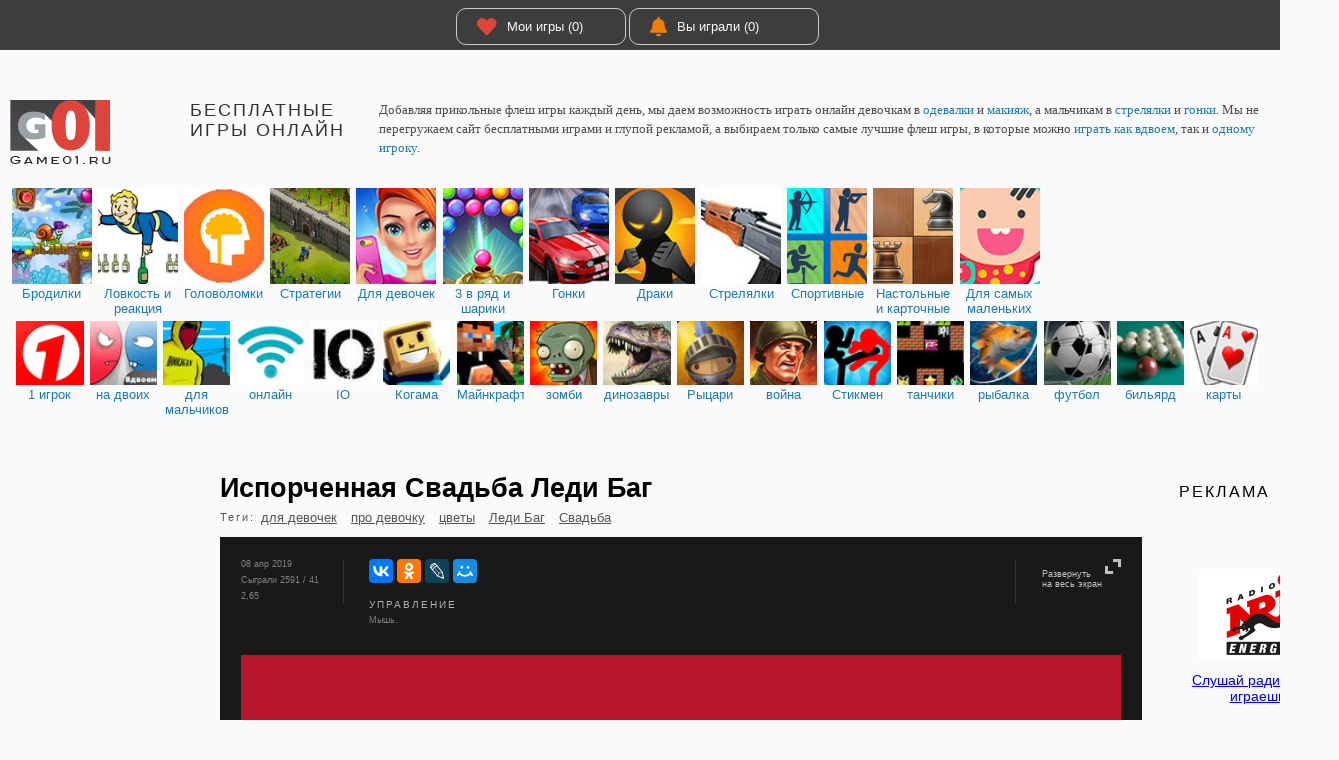

--- FILE ---
content_type: text/html; charset=UTF-8
request_url: http://game01.ru/Game/show/?id=78631
body_size: 54078
content:
<!DOCTYPE html PUBLIC "-//W3C//DTD XHTML+RDFa 1.0//EN" "http://www.w3.org/MarkUp/DTD/xhtml-rdfa-1.dtd">
<html xmlns="http://www.w3.org/1999/xhtml" prefix="ya: http://webmaster.yandex.ru/vocabularies/">
<head>
 <meta charset="utf-8">
 <meta http-equiv="X-UA-Compatible" content="IE=edge">
 <title>✌ Игра Испорченная Свадьба Леди Баг играть онлайн и бесплатно на 146%. isporchennaya_svadxba_ledi_bag</title>
 <meta name="description" content="✌ Сегодня у Леди Баг должна была состояться свадьба, но как всегда, все пошло не по плану и теперь вместо радости на лице девушки можно наблюдать лишь горькие слезы. Давайте поможем девушке исправить это, в онлайн игре Испорченная &quot;Свадьба Леди Баг&quot;. Это простая аркада для девочек, с понятной механикой и игровым процессом. Вам предстоит выполнить несколько простых заданий. Например, первым заданием будет исправить поломки и привести в порядок зал для торжества. Здесь вам предстоит расставить стулья по местам, расстелить скатерть, починить сломанное окно и не только. Используйте для этого мышь и выполняйте простые задания шаг за шагом. Следующим заданием будет отреставрировать свадебный торт, который также пострадал в процессе. НУ а последним этапом будет одевалка и подбор украшений и аксессуаров для свадебного образа. Удачи!">

  <link rel="canonical" href="http://game01.ru/Game/show/?id=78631"/> 
 <meta property="og:type" content="game">
 <meta property="og:site_name" content="Играть только здесь - Game01.ru">
 <meta property="og:title" content="Бесплатные игры онлайн">
 <meta property="og:description" content=" Сегодня у Леди Баг должна была состояться свадьба, но как всегда, все пошло не по плану и теперь вместо радости на лице девушки можно наблюдать лишь горькие слезы. Давайте поможем девушке исправить это, в онлайн игре Испорченная &quot;Свадьба Леди Баг&quot;. Это простая аркада для девочек, с понятной механикой и игровым процессом. Вам предстоит выполнить несколько простых заданий. Например, первым заданием будет исправить поломки и привести в порядок зал для торжества. Здесь вам предстоит расставить стулья по местам, расстелить скатерть, починить сломанное окно и не только. Используйте для этого мышь и выполняйте простые задания шаг за шагом. Следующим заданием будет отреставрировать свадебный торт, который также пострадал в процессе. НУ а последним этапом будет одевалка и подбор украшений и аксессуаров для свадебного образа. Удачи!">
 <meta property="og:url" content="http://game01.ru/Game/show/?id=78631">
 <meta property="og:locale" content="ru_RU">
  <meta property="og:image" content="http://cdn.game01.ru/userfiles/games/786/78631/isporchennaya_svadxba_ledi_bag.jpg"> 
 <link rel="shortcut icon" type="image/ico" href="http://cdn.game01.ru/favicon.ico"/>
 <link rel="stylesheet" href="http://cdn.game01.ru/css/s_61.css">
<!--     <link rel="stylesheet" href="http://cdn.game01.ru/css/flash_button.css"> -->

  <link rel="stylesheet" href="http://cdn.game01.ru/css/2021_game.css">
 
 <script src="https://ajax.googleapis.com/ajax/libs/jquery/3.3.1/jquery.min.js"></script>
 <!-- cdn -->
 <script async src="http://cdn.game01.ru/scripts/jquery.cookie.min.js" type="text/javascript"></script>
 <script async src="http://cdn.game01.ru/scripts/v4/s4_9.js"></script>
 <script src="https://cdnjs.cloudflare.com/ajax/libs/jquery.lazyload/1.9.1/jquery.lazyload.min.js"></script>

 <script>$(function () {
 $("img.lazy").lazyload({threshold: 300, effect: "fadeIn"});
 });</script>

 <link rel="stylesheet prefetch" href="https://cdnjs.cloudflare.com/ajax/libs/font-awesome/5.15.3/css/all.min.css">

 
 <meta name="yandex-verification" content="293e7c50080944cc"/>
 <meta name='wmail-verification' content='dfc88e9aa89d2fe951ed0e63f9c8fa28'/>


 <!-- hb hb112 -->
</head>

<body>


 <script>
 var idGame = 78631;
 var timerCookie;
 </script>


<div class="content">

 <div class="topBannerWrap">
 <div class="topBanner googleBanner">

 <div style="display: flex; padding-right:0px;">


 <div class="BTN" style="width:170px"><a href="/Games/myFav/" class="round"><em class="fa fa-heart"
 style="color:#DD453A""></em>
 Мои игры (0) </a></div>

 <!--
 <div class="BTN" style="width:170px"><a href="/?top=all" class="round"><em class="fa fa-star" style="color:#FEC804" ></em>Лучшие игры</a></div>
 -->

 <div class="BTN"><a href="/Games/myPlay/" class="round"><em class="fa fa-bell" style="color:#F07E07"></em>Вы
 играли (0)</a></div>

 
 </div>
 </div>
</div>
 <div class="inner">

 <div class="login">
 <div class="rLogin">
 <!--
 <span class="dotLink" onclick="loginDrop.style.display=loginDrop.clientWidth?'':'block'">Войти</span>
 <div class="rLoginDrop" id="loginDrop">
 <div class="rLoginDropTitle">Войти через</div>
 <div class="rLoginInner">
 <a rel="nofollow"
 href="http://oauth.vk.com/authorize?client_id=2481892&redirect_uri=http://game01.ru/auth/callback/vkcallback.php&display=popup&scope=friends,photos&response_type=code"
 class="socIcons iconVK"></a>
 <a rel="nofollow"
 href="https://www.facebook.com/dialog/oauth?client_id=217931951667421&redirect_uri=http://game01.ru/auth/callback/fbcallback.php&response_type=code&"
 class="socIcons iconFB"></a>
 <a rel="nofollow"
 href="https://connect.mail.ru/oauth/authorize?client_id=733138&response_type=code&redirect_uri=http%3A%2F%2Fwww.game01.ru%2Fauth%2Fcallback%2Fmmcallback.php"
 class="socIcons iconMM"></a>
 <a rel="nofollow"
 href="http://www.odnoklassniki.ru/oauth/authorize?client_id=1135900416&response_type=code&redirect_uri=http%3A%2F%2Fgame01.ru%2Fauth%2Fcallback%2Fokcallback.php"
 class="socIcons iconOK"></a>
 </div>
 </div>
 -->
 </div>
 </div>
 <div class="head">
 <div class="head__l">
 <a href="/" class="logo"></a></div>
 <div class="head__c">
 <h1 class="slogan">Бесплатные игры онлайн</h1>
 <div class="topText">
 Добавляя прикольные флеш игры каждый день, мы даем возможность играть онлайн девочкам в <a href="http://game01.ru/?typeM1=211">одевалки</a> и <a href="http://game01.ru/?typeM1=564">макияж</a>, а мальчикам в <a href="http://game01.ru/?typeM1=377">стрелялки</a> и <a href="http://game01.ru/?typeM1=346">гонки</a>. Мы не перегружаем сайт бесплатными играми и глупой рекламой, а выбираем только самые лучшие флеш игры, в которые можно <a href="http://game01.ru/?typeM1=112">играть как вдвоем</a>, так и <a href="http://game01.ru/?typeM1=111">одному игроку</a>.
 <!--
 <div style="text-align:left;min-height:48px;padding-top:10px;">
 <div class="addthis_inline_share_toolbox" style="float:right;clear:none;"></div>
 <div xmlns:v="http://rdf.data-vocabulary.org/#">
 <ul><li style="display: inline;"><span typeof="v:Breadcrumb"><a href="/" rel="v:url" property="v:title">Главная</a> ›› </span></li>
 <li style="display: inline;"><span typeof="v:Breadcrumb"><a href="/?typeM1=569" rel="v:url" property="v:title">Для мальчиков</a> ›› </span> </li>
 <li style="display: inline;"><span typeof="v:Breadcrumb" class="crumbsnolink">Гонки</span></li>
 </ul>
 </div>
 </div>
-->
 </div>
 </div>
</div>
 <div class="div_header_menu">
 <div class="div_menu">

 <div class="row maxHeight120">

 
 <div class="dm dmi_120 "><a href="/Games/main/?tag=100"
 title="Бродилки" class="tooltip">
 <div class="mi " style="background-image: url('http://cdn.game01.ru/images/m/120/379.jpg')"></div>
 <div class="desc">
 <div class="master">Бродилки</div>
 <div class="slave">Прилючения платформеров Марио, улитки Боба</div>
 </div>
 </a></div>

 
 <div class="dm dmi_120 "><a href="/Games/main/?tag=200"
 title="Ловкость и реакция" class="tooltip">
 <div class="mi " style="background-image: url('http://cdn.game01.ru/images/m/120/415.jpg')"></div>
 <div class="desc">
 <div class="master">Ловкость и реакция</div>
 <div class="slave">Бегалки, кликеры и сумасшедшая скорость</div>
 </div>
 </a></div>

 
 <div class="dm dmi_120 "><a href="/Games/main/?tag=300"
 title="Головоломки" class="tooltip">
 <div class="mi " style="background-image: url('http://cdn.game01.ru/images/m/120/461.jpg')"></div>
 <div class="desc">
 <div class="master">Головоломки</div>
 <div class="slave">Пазлы, ребусы, поиск отличий и квестов</div>
 </div>
 </a></div>

 
 <div class="dm dmi_120 "><a href="/Games/main/?tag=500"
 title="Стратегии" class="tooltip">
 <div class="mi " style="background-image: url('http://cdn.game01.ru/images/m/120/412.jpg')"></div>
 <div class="desc">
 <div class="master">Стратегии</div>
 <div class="slave">Стратегия и защита дорожки, менеджер и ферма</div>
 </div>
 </a></div>

 
 <div class="dm dmi_120 "><a href="/Games/main/?tag=600"
 title="Для девочек" class="tooltip">
 <div class="mi " style="background-image: url('http://cdn.game01.ru/images/m/120/246.jpg')"></div>
 <div class="desc">
 <div class="master">Для девочек</div>
 <div class="slave">Одевалки, готовка, уход за домом и принцессы</div>
 </div>
 </a></div>

 
 <div class="dm dmi_120 "><a href="/Games/main/?tag=930"
 title="3 в ряд и шарики" class="tooltip">
 <div class="mi " style="background-image: url('http://cdn.game01.ru/images/m/120/163.jpg')"></div>
 <div class="desc">
 <div class="master">3 в ряд и шарики</div>
 <div class="slave">Зума, 3 в ряд и игры с шариками</div>
 </div>
 </a></div>

 
 <div class="dm dmi_120 "><a href="/Games/main/?tag=700"
 title="Гонки" class="tooltip">
 <div class="mi " style="background-image: url('http://cdn.game01.ru/images/m/120/346.jpg')"></div>
 <div class="desc">
 <div class="master">Гонки</div>
 <div class="slave">На одного и двух игроков. 3D и 2D гонки</div>
 </div>
 </a></div>

 
 <div class="dm dmi_120 "><a href="/Games/main/?tag=800"
 title="Драки" class="tooltip">
 <div class="mi " style="background-image: url('http://cdn.game01.ru/images/m/120/226.jpg')"></div>
 <div class="desc">
 <div class="master">Драки</div>
 <div class="slave">Раздел в оторый мы ищем самые крутые файтинги</div>
 </div>
 </a></div>

 
 <div class="dm dmi_120 "><a href="/Games/main/?tag=900"
 title="Стрелялки" class="tooltip">
 <div class="mi " style="background-image: url('http://cdn.game01.ru/images/m/120/377.jpg')"></div>
 <div class="desc">
 <div class="master">Стрелялки</div>
 <div class="slave">2D и 3D стрелялки, снайперские игры и шутеры</div>
 </div>
 </a></div>

 
 <div class="dm dmi_120 "><a href="/Games/main/?tag=910"
 title="Спортивные" class="tooltip">
 <div class="mi " style="background-image: url('http://cdn.game01.ru/images/m/120/397.jpg')"></div>
 <div class="desc">
 <div class="master">Спортивные</div>
 <div class="slave">Игры с мячем и рыбалка</div>
 </div>
 </a></div>

 
 <div class="dm dmi_120 "><a href="/Games/main/?tag=920"
 title="Настольные и карточные" class="tooltip">
 <div class="mi " style="background-image: url('http://cdn.game01.ru/images/m/120/175.jpg')"></div>
 <div class="desc">
 <div class="master">Настольные и карточные</div>
 <div class="slave">Шахматы и нарды, карты и пасьянсы</div>
 </div>
 </a></div>

 
 <div class="dm dmi_120 "><a href="/Games/main/?tag=400"
 title="Для самых маленьких" class="tooltip">
 <div class="mi " style="background-image: url('http://cdn.game01.ru/images/m/120/565.jpg')"></div>
 <div class="desc">
 <div class="master">Для самых маленьких</div>
 <div class="slave">Простые и обучающие игры</div>
 </div>
 </a></div>

  </div>

  <!--  active maxHeight60_tags maxHeight60 -->
 <div class="row maxHeight60">
 <div class="title">
 <span class="h4"></span>
 <span class="title_span"> </span>
 <span class="title_span"> </span>
 <span class="title_span"> </span>
 </div>
  <div class="dm dmi_60  "><a href="/Games/show/?typeM1=111" title="1 игрок"
 class="tooltip">
 <div class="mi " style="background-image: url('http://cdn.game01.ru/images/m/60/111.jpg')"></div>
 <div class="desc">
 <div class="master">1 игрок</div>
 <div class="slave"></div>
 </div>
 </a></div>
  <div class="dm dmi_60  "><a href="/Games/show/?typeM1=112" title="на двоих"
 class="tooltip">
 <div class="mi " style="background-image: url('http://cdn.game01.ru/images/m/60/112.jpg')"></div>
 <div class="desc">
 <div class="master">на двоих</div>
 <div class="slave"></div>
 </div>
 </a></div>
  <div class="dm dmi_60  "><a href="/Games/show/?typeM1=569" title="для мальчиков"
 class="tooltip">
 <div class="mi " style="background-image: url('http://cdn.game01.ru/images/m/60/569.jpg')"></div>
 <div class="desc">
 <div class="master">для мальчиков</div>
 <div class="slave"></div>
 </div>
 </a></div>
  <div class="dm dmi_60  "><a href="/Games/show/?typeM1=311" title="онлайн"
 class="tooltip">
 <div class="mi " style="background-image: url('http://cdn.game01.ru/images/m/60/311.jpg')"></div>
 <div class="desc">
 <div class="master">онлайн</div>
 <div class="slave"></div>
 </div>
 </a></div>
  <div class="dm dmi_60  "><a href="/Games/show/?typeM1=753" title="IO"
 class="tooltip">
 <div class="mi " style="background-image: url('http://cdn.game01.ru/images/m/60/753.jpg')"></div>
 <div class="desc">
 <div class="master">IO</div>
 <div class="slave"></div>
 </div>
 </a></div>
  <div class="dm dmi_60  "><a href="/Games/show/?typeM1=760" title="Когама"
 class="tooltip">
 <div class="mi " style="background-image: url('http://cdn.game01.ru/images/m/60/760.jpg')"></div>
 <div class="desc">
 <div class="master">Когама</div>
 <div class="slave"></div>
 </div>
 </a></div>
  <div class="dm dmi_60  "><a href="/Games/show/?typeM1=649" title="Майнкрафт"
 class="tooltip">
 <div class="mi " style="background-image: url('http://cdn.game01.ru/images/m/60/649.jpg')"></div>
 <div class="desc">
 <div class="master">Майнкрафт</div>
 <div class="slave"></div>
 </div>
 </a></div>
  <div class="dm dmi_60  "><a href="/Games/show/?typeM1=459" title="зомби"
 class="tooltip">
 <div class="mi " style="background-image: url('http://cdn.game01.ru/images/m/60/459.jpg')"></div>
 <div class="desc">
 <div class="master">зомби</div>
 <div class="slave"></div>
 </div>
 </a></div>
  <div class="dm dmi_60  "><a href="/Games/show/?typeM1=195" title="динозавры"
 class="tooltip">
 <div class="mi " style="background-image: url('http://cdn.game01.ru/images/m/60/195.jpg')"></div>
 <div class="desc">
 <div class="master">динозавры</div>
 <div class="slave"></div>
 </div>
 </a></div>
  <div class="dm dmi_60  "><a href="/Games/show/?typeM1=275" title="Рыцари"
 class="tooltip">
 <div class="mi " style="background-image: url('http://cdn.game01.ru/images/m/60/275.jpg')"></div>
 <div class="desc">
 <div class="master">Рыцари</div>
 <div class="slave"></div>
 </div>
 </a></div>
  <div class="dm dmi_60  "><a href="/Games/show/?typeM1=448" title="война"
 class="tooltip">
 <div class="mi " style="background-image: url('http://cdn.game01.ru/images/m/60/448.jpg')"></div>
 <div class="desc">
 <div class="master">война</div>
 <div class="slave"></div>
 </div>
 </a></div>
  <div class="dm dmi_60  "><a href="/Games/show/?typeM1=399" title="Стикмен"
 class="tooltip">
 <div class="mi " style="background-image: url('http://cdn.game01.ru/images/m/60/399.jpg')"></div>
 <div class="desc">
 <div class="master">Стикмен</div>
 <div class="slave"></div>
 </div>
 </a></div>
  <div class="dm dmi_60  "><a href="/Games/show/?typeM1=425" title="танчики"
 class="tooltip">
 <div class="mi " style="background-image: url('http://cdn.game01.ru/images/m/60/425.jpg')"></div>
 <div class="desc">
 <div class="master">танчики</div>
 <div class="slave"></div>
 </div>
 </a></div>
  <div class="dm dmi_60  "><a href="/Games/show/?typeM1=232" title="рыбалка"
 class="tooltip">
 <div class="mi " style="background-image: url('http://cdn.game01.ru/images/m/60/232.jpg')"></div>
 <div class="desc">
 <div class="master">рыбалка</div>
 <div class="slave"></div>
 </div>
 </a></div>
  <div class="dm dmi_60  "><a href="/Games/show/?typeM1=238" title="футбол"
 class="tooltip">
 <div class="mi " style="background-image: url('http://cdn.game01.ru/images/m/60/238.jpg')"></div>
 <div class="desc">
 <div class="master">футбол</div>
 <div class="slave"></div>
 </div>
 </a></div>
  <div class="dm dmi_60  "><a href="/Games/show/?typeM1=145" title="бильярд"
 class="tooltip">
 <div class="mi " style="background-image: url('http://cdn.game01.ru/images/m/60/145.jpg')"></div>
 <div class="desc">
 <div class="master">бильярд</div>
 <div class="slave"></div>
 </div>
 </a></div>
  <div class="dm dmi_60  "><a href="/Games/show/?typeM1=169" title="карты"
 class="tooltip">
 <div class="mi " style="background-image: url('http://cdn.game01.ru/images/m/60/169.jpg')"></div>
 <div class="desc">
 <div class="master">карты</div>
 <div class="slave"></div>
 </div>
 </a></div>
  </div>
 
 
 
 


 </div>
</div>

 <div class="gamePage" itemscope itemtype="http://schema.org/VideoGame">
 <div class="gameTop">
 <div style="width:180px; height:1000px; margin-right:30px; padding:0; " class="HW_1200">

 <div class="gamesForget" style="padding-top:0; ">
 <h4>&nbsp;</h4>

<!-- Yandex.RTB -->
<script>window.yaContextCb=window.yaContextCb||[]</script>
<script src="https://yandex.ru/ads/system/context.js" async></script>

<div id="yandex_rtb_R-A-87768-2"></div>
<script>window.yaContextCb.push(()=>{
 Ya.Context.AdvManager.render({
 renderTo: 'yandex_rtb_R-A-87768-2',
 blockId: 'R-A-87768-2'
 })
})</script>

<!--
 <ins class="adsbygoogle"
 style="display:inline-block;width:160px;height:600px"
 data-ad-client="ca-pub-7128494876602605"
 data-ad-slot="8511897845"></ins>
 -->
 </div>

</div>
 <div class="gameBlock">
 <div class="gameSize">
 <h1 class="gameName" itemprop="name"> Испорченная Свадьба Леди Баг </h1>

 <meta itemprop="applicationCategory" content="Игра">
 <meta itemprop="genre"
 content="для девочек, про девочку, цветы, Леди Баг, Свадьба, ">
 <meta itemprop="operatingSystem" content="Windows 7, 8, 10, XP, Vista">
 <link itemprop="url" href=" http://game01.ru/Game/show/?id=78631">
 <meta itemprop="description" content=" Об игре Испорченная Свадьба Леди Баг: Сегодня у Леди Баг должна была состояться свадьба, но как всегда, все пошло не по плану и теперь вместо радости на лице девушки можно наблюдать лишь горькие слезы. Давайте поможем девушке исправить это, в онлайн игре">

 <div itemprop="aggregateRating" itemscope itemtype="http://schema.org/AggregateRating">
 <meta itemprop="ratingValue" content="95.83">
 <meta itemprop="ratingCount" content="23">
 <meta itemprop="worstRating" content="1">
 <meta itemprop="bestRating" content="100">
 </div>



 <div class="gameTags">
  <span>Теги:</span> <a href="/Games/show/?typeM1=246" >для девочек</a> <a href="/Games/show/?typeM1=460" >про девочку</a> <a href="/Games/show/?typeM1=234" >цветы</a> <a href="/Games/show/?typeM1=816" >Леди Баг</a> <a href="/Games/show/?typeM1=876" >Свадьба</a> 
 </div>

 <div class="game" id="game">
 <div class="gameHead"><a href="/Game/show_adv/?id=78631"
 class="gameExpand openTarget"
 target="_blank">Развернуть<br>на весь экран</a>
 <div class="gamePageInfo">
 <span>08 апр 2019</span>
 <span>Сыграли 2591 / 41</span>
 <span>2,65</span>
 </div>

 <div class="gameDescription">
 <div style="height:40px;">
 <div class="ya-share2"
 data-services="vkontakte,odnoklassniki,lj,moimir,facebook" data-counter
 data-direction="horizontal" data-size="m"></div>
 </div>
 <span class="gameDescriptionSpan">УПРАВЛЕНИЕ</span>
 Мышь.


 </div>
 </div>
 <div class="gameWrap">
 <div class="gameInner" style="width:880px;height:660px">

 <iframe id="gameIframe" src="http://game01.ru/Game/show_iframe/?id=78631"            frameborder="0" allowfullscreen="true" scrolling="no" allowtransparency="true"  width="100%" height="100%" allow="accelerometer; gyroscope"  ></iframe>

 </div>
 </div>
 </div>

 <style>.gameSocial {
 min-height: 210px;
 } </style>

 <div class="gameSocial">
 <div class="gameSocialBlock">


 <div class="socBlock">

 <!--
 <div class="div33">
 <div class="BTN"><a href="/?do=prev&id=81641&typeM1=346" class="round"><em
 class="fa fa-arrow-circle-left" style=""></em>Предыдущая
 игра</a></div>
 </div>
-->
 <div class="div33" id="divFavButton">
 <div class="BTN" style="width:200px;padding-left: 30px;"><a
 class="round ajaxVoter" data-voter="7"><em class="fa fa-heart"
 style="color:#DD453A"></em>В
 мои игры</a></div>
 </div>

<!--
 <div class="div33">
 <div class="BTN"><a href="/?do=next&id=81641&typeM1=346" class="round">Следующая
 игра<em class="fa fa-arrow-circle-right" style="float:right"></em></a>
 </div>
 </div>
-->
 </div>


 <div class="socBlock">

 <div class="socBlockIn">
 <div style="height:40px;">
 <div class="ya-share2"
 data-services="vkontakte,odnoklassniki,lj,moimir,facebook" data-counter
 data-direction="horizontal" data-size="m"></div>
 </div>
 </div>

 <!-- Yandex.RTB -->

<div style="display:inline-block; width:728px;">

<div id="yandex_rtb_R-A-87768-6"></div>
<script>window.yaContextCb.push(()=>{
 Ya.Context.AdvManager.render({
 renderTo: 'yandex_rtb_R-A-87768-6',
 blockId: 'R-A-87768-6'
 })
})</script>
</div>


 </div>
 </div>
 </div>


 <div class="gameFullWrite"></div>
 <div class="gameFullWriteR">
 <div class="gameRate" id="rateResult">

 <div class="gameRatePercent">
 <span>Рейтинг игры</span>
 <b><span>95.83</span>%</b>
 <span style="display:none">100</span>
 </div>
 <div class="gameRateSmile">
 <div class="gamesTileLike">23</div>
 <div class="gamesTileUnLike">1</div>
 </div>

 </div>
 <div class="areYouLike">
 <div class="areYouLikeTitle">Вам понравилась игра?</div>
 <div class="areYouLikeBlock">
 <div class="areYouLikeYes"><span class="ajaxVoter" data-voter="7">Да</span></div>
 <div class="areYouLikeNo"><span class="ajaxVoter" data-voter="8">Нет</span></div>
 </div>
 </div>
 <div class="areYouLike" style="height:8px;margin-top:10px;">
 <div id="vk_like" style="float:right;padding-bottom:16px;"></div>
 </div>
 <br>
 <div style="padding-top:0px;     text-align: center;">
 <img itemprop="image" width="120"
 src="http://cdn.game01.ru/userfiles/games/786/78631/isporchennaya_svadxba_ledi_bag.jpg"
 alt="Игра "/>
 </div>

 </div>
 <div class="gameFullWriteL">
 <div class="gameFullWriteTitle">Описание онлайн игры</div>
 <div class="gameFullWriteName">
 <span><h2>Испорченная Свадьба Леди Баг</h2></span><span><h3>isporchennaya_svadxba_ledi_bag</h3></span>
 </div>
 <div class="downText2019">Сегодня у Леди Баг должна была состояться свадьба, но как всегда, все пошло не по плану и теперь вместо радости на лице девушки можно наблюдать лишь горькие слезы. Давайте поможем девушке исправить это, в <a href="/?typeM1=311">онлайн игре</a> Испорченная "Свадьба Леди Баг". Это простая <a href="/?typeM1=124">аркада</a> <a href="/?typeM1=246">для девочек</a>, с понятной механикой и игровым процессом. Вам предстоит выполнить несколько простых заданий. Например, первым заданием будет исправить поломки и привести в порядок зал для торжества. Здесь вам предстоит расставить стулья по местам, расстелить скатерть, починить сломанное окно и не только. Используйте для этого мышь и выполняйте простые задания шаг за шагом. Следующим заданием будет отреставрировать свадебный торт, который также пострадал в процессе. НУ а последним этапом <a href="/?typeM1=211">будет одевалка</a> и подбор украшений и аксессуаров для свадебного образа. Удачи!</div>
 </div>

 </div>
 </div>

 <div class="rightBanner googleBanner" style="width:160px;">
 <h4>Реклама</h4>

 <div style="display: inline-block; float: left; width:160px;">

<!-- Yandex.RTB R-A-87768-7 -->
<div id="yandex_rtb_R-A-87768-7"></div>
<script>window.yaContextCb.push(()=>{
 Ya.Context.AdvManager.render({
 renderTo: 'yandex_rtb_R-A-87768-7',
 blockId: 'R-A-87768-7'
 })
})</script>

<!--
 <ins class="adsbygoogle"
 style="display:inline-block;width:160px;height:600px"
 data-ad-client="ca-pub-7128494876602605"
 data-ad-slot="4424035576"></ins>

-->
 </div>

 <div class="padding20" style="text-align: center; padding-bottom:32px; padding-top:32px; ">
 <a href="http://www.radio01.ru/?idRadio=88" target="_blank">
 <img src="http://www.radio01.ru/x/radio/88/radio_energy.png" width="120"><br>
 <h3>Слушай радио, пока играешь!</h3>
 </a>
 </div>
 <div id="vk_groups" class="padding20"></div>
</div>
 </div>
 </div>
 </div>


 <div class="inner">


 
  <div class="similarGamesTitle">C этой игрой очень часто играют в:</div>
 <div class="gamesTileWraper">
 <div class="gamesTile">
  <div class="gamesItem">
 <div class="gamesTileInfo">
 <div class="gamesTileLike">133</div>
 <div class="gamesTileUnLike">13</div>
 <div class="gamesTileSize">28.9 K</div>
 </div>
 <div class="gamesTileVideo " >

  <a href="http://game01.ru/Game/show/?id=84571" class="TARGET" ><img
 class="lazy img_round"
 data-original="http://cdn.game01.ru/userfiles/games/845/84571/table_tennis_ultra_mega_tournament.gif"
 title="Игра Настольный Теннис Ультра Мега Турнир"
 height="135" width="180"></a>
 

  </div>

 <div class="gamesTileLink">
 <a href="http://game01.ru/Game/show/?id=84571" class="TARGET"
  > Настольный Теннис Ультра Мега Турнир</a>

  <p>Настольный теннис ультра мега турнир-это захватывающее турнир по настольному теннису с пристрастия героев мультфильмов, в том числе Гамбол, Джейк, Финн, Робин и многое другое! Выберите быстрая игра на мгновение бой</p>
  </div>

</div>
  <div class="gamesItem">
 <div class="gamesTileInfo">
 <div class="gamesTileLike">166</div>
 <div class="gamesTileUnLike">17</div>
 <div class="gamesTileSize">16.6 K</div>
 </div>
 <div class="gamesTileVideo " >

  <a href="http://game01.ru/Game/show/?id=68159" class="TARGET" ><img
 class="lazy img_round"
 data-original="http://cdn.game01.ru/userfiles/games/681/68159/igra_fines_i_ferb_zvezdnie_vojni_agent_pi_protiv_povstancev.jpg"
 title="Игра Финес и Ферб Звёздные Войны: Агент Пи Против Повстанцев"
 height="135" width="180"></a>
 

  </div>

 <div class="gamesTileLink">
 <a href="http://game01.ru/Game/show/?id=68159" class="TARGET"
  > Финес и Ферб Звёздные Войны: Агент Пи Против Повстанцев</a>

  <p>Новая игра &quot;Игра Финес и Ферб Звёздные Войны: Агент Пи Против Повстанцев&quot; - это увлекательный платформер с элементами стрелялки в стиле &quot;Звездных войн&quot;. По сюжетной линии, противники соорудили Звезду смерти, которая</p>
  </div>

</div>
  <div class="gamesItem">
 <div class="gamesTileInfo">
 <div class="gamesTileLike">187</div>
 <div class="gamesTileUnLike">12</div>
 <div class="gamesTileSize">13.65 K</div>
 </div>
 <div class="gamesTileVideo " >

  <a href="http://game01.ru/Game/show/?id=69649" class="TARGET" ><img
 class="lazy img_round"
 data-original="http://cdn.game01.ru/userfiles/games/696/69649/nano_ferma.jpg"
 title="Игра Нано Ферма"
 height="135" width="180"></a>
 

  </div>

 <div class="gamesTileLink">
 <a href="http://game01.ru/Game/show/?id=69649" class="TARGET"
  > Нано Ферма</a>

  <p>Открываем двери необычной фермы, на которой обычные овощи, растения и фрукты используют совсем не в обычных целях. Здесь мы будем помогать Николаю Смиту - ученому, создать эликсир вечной молодости. С этими целями на</p>
  </div>

</div>
  <div class="gamesItem">
 <div class="gamesTileInfo">
 <div class="gamesTileLike">426</div>
 <div class="gamesTileUnLike">47</div>
 <div class="gamesTileSize">48.03 K</div>
 </div>
 <div class="gamesTileVideo " >

  <a href="http://game01.ru/Game/show/?id=71840" class="TARGET" ><img
 class="lazy img_round"
 data-original="http://cdn.game01.ru/userfiles/games/718/71840/kliker_malenxkoj_fermi.jpg"
 title="Игра Кликер Маленькой Фермы"
 height="135" width="180"></a>
 

  </div>

 <div class="gamesTileLink">
 <a href="http://game01.ru/Game/show/?id=71840" class="TARGET"
  > Кликер Маленькой Фермы</a>

  <p>Отправляйтесь на ферму вместе с нами, в онлайн игре &quot;Кликер Маленькой Фермы&quot;. Как понятно из названия, она представляет собой жанр &quot;Кликер&quot;, в котором вам нужно просто кликать на разные предметы, чтобы добиться успеха.</p>
  </div>

</div>
  <div class="gamesItem">
 <div class="gamesTileInfo">
 <div class="gamesTileLike">172</div>
 <div class="gamesTileUnLike">5</div>
 <div class="gamesTileSize">18.79 K</div>
 </div>
 <div class="gamesTileVideo " >

  <a href="http://game01.ru/Game/show/?id=69663" class="TARGET" ><img
 class="lazy img_round"
 data-original="http://cdn.game01.ru/userfiles/games/696/69663/snajper_dolina_zombi.jpg"
 title="Игра Снайпер: Долина Зомби"
 height="135" width="180"></a>
 

  </div>

 <div class="gamesTileLink">
 <a href="http://game01.ru/Game/show/?id=69663" class="TARGET"
  > Снайпер: Долина Зомби</a>

  <p>Снайпер: Долина Зомби - это онлайн стрелялка, в которой вы оказываетесь в постапокалиптическом мире, в котором орудуют зомби. Они вездесущи и готовы на все, чтобы получить свежую кровь. Вы будете в роли снайпера, который</p>
  </div>

</div>
  <div class="gamesItem">
 <div class="gamesTileInfo">
 <div class="gamesTileLike">53</div>
 <div class="gamesTileUnLike">3</div>
 <div class="gamesTileSize">2.55 K</div>
 </div>
 <div class="gamesTileVideo " >

  <a href="http://game01.ru/Game/show/?id=66484" class="TARGET" ><img
 class="lazy img_round"
 data-original="http://cdn.game01.ru/userfiles/games/664/66484/g01_zootopia_dash.jpg"
 title="Игра Зверополис ДАШ"
 height="135" width="180"></a>
 

  </div>

 <div class="gamesTileLink">
 <a href="http://game01.ru/Game/show/?id=66484" class="TARGET"
  > Зверополис ДАШ</a>

  <p>Жизнь Зверополиса очень интересна и уникальна. Все животные живут в мире и полной гармонии. Лишь иногда, в городе поисходят непонятные и странные события. Последним таким событием стал коварный заговор, который смогла</p>
  </div>

</div>
  <div class="gamesItem">
 <div class="gamesTileInfo">
 <div class="gamesTileLike">296</div>
 <div class="gamesTileUnLike">17</div>
 <div class="gamesTileSize">47.6 K</div>
 </div>
 <div class="gamesTileVideo " >

  <a href="http://game01.ru/Game/show/?id=36850" class="TARGET" ><img
 class="lazy img_round"
 data-original="http://cdn.game01.ru/userfiles/games/368/36850/g01_jehmjhcp.jpg"
 title="Игра Большая Ферма на русском"
 height="135" width="180"></a>
 

  </div>

 <div class="gamesTileLink">
 <a href="http://game01.ru/Game/show/?id=36850" class="TARGET"
  > Большая Ферма на русском</a>

  <p>Пришло время насладиться спокойным фермерским досугом. Получив небольшой дачный участок, можно приступать к его облагораживанию. Первым делом выбирать семена для посадки, а затем собирать урожай. Из урожая можно</p>
  </div>

</div>
  </div>
 </div>
   <div class="similarGamesTitle">Топовые и новые игры</div>
 <div class="gamesTileWraper">
 <div class="gamesTile">
  <div class="gamesItem">
 <div class="gamesTileInfo">
 <div class="gamesTileLike">13</div>
 <div class="gamesTileUnLike">0</div>
 <div class="gamesTileSize">863</div>
 </div>
 <div class="gamesTileVideo " >

  <a href="http://game01.ru/Game/show/?id=72408" class="TARGET" ><img
 class="lazy img_round"
 data-original="http://cdn.game01.ru/userfiles/games/724/72408/ledi_bag_idet_na_maskarad.jpg"
 title="Игра Леди Баг Идёт на Маскарад"
 height="135" width="180"></a>
 

  </div>

 <div class="gamesTileLink">
 <a href="http://game01.ru/Game/show/?id=72408" class="TARGET"
  > Леди Баг Идёт на Маскарад</a>

  <p>Маринетт, она же - супергерой Леди Баг пригласили на костюмированный бал-маскарад. Теперь девушка в растерянности, ведь она не знает, какой наряд подобрать по такому случаю. Да еще и после недавнего задания у нее</p>
  </div>

</div>
  <div class="gamesItem">
 <div class="gamesTileInfo">
 <div class="gamesTileLike">432</div>
 <div class="gamesTileUnLike">17</div>
 <div class="gamesTileSize">26.16 K</div>
 </div>
 <div class="gamesTileVideo " >

  <a href="http://game01.ru/Game/show/?id=72313" class="TARGET" ><img
 class="lazy img_round"
 data-original="http://cdn.game01.ru/userfiles/games/723/72313/poni_vozvrashtenie_elementov_magii.jpg"
 title="Игра Пони: Возвращение Элементов Магии"
 height="135" width="180"></a>
 

  </div>

 <div class="gamesTileLink">
 <a href="http://game01.ru/Game/show/?id=72313" class="TARGET"
  > Пони: Возвращение Элементов Магии</a>

  <p>Отправляемся в волшебный мир мультсериала Май Литл Пони в онлайн игре &quot;Пони: Возвращение Элементов Магии&quot;. Это простая игра в жанре бродилки, в которой вы встретите всех главных героев вышеуказанного мультсериала. Для</p>
  </div>

</div>
  <div class="gamesItem">
 <div class="gamesTileInfo">
 <div class="gamesTileLike">6</div>
 <div class="gamesTileUnLike">0</div>
 <div class="gamesTileSize">565</div>
 </div>
 <div class="gamesTileVideo " >

  <a href="http://game01.ru/Game/show/?id=70726" class="TARGET" ><img
 class="lazy img_round"
 data-original="http://cdn.game01.ru/userfiles/games/707/70726/fejs_art_ledi_bag_na_hellouin.jpg"
 title="Игра Фейс Арт Леди Баг на Хэллоуин"
 height="135" width="180"></a>
 

  </div>

 <div class="gamesTileLink">
 <a href="http://game01.ru/Game/show/?id=70726" class="TARGET"
  > Фейс Арт Леди Баг на Хэллоуин</a>

  <p>На сегодняшний день достаточно много новых косметических процедур, которые помогают преобразиться до неузнаваемости. Особенно хорошо с этой задачей справляется фейс-арт, который позволяет вместо обычной карнавальной</p>
  </div>

</div>
  <div class="gamesItem">
 <div class="gamesTileInfo">
 <div class="gamesTileLike">6</div>
 <div class="gamesTileUnLike">0</div>
 <div class="gamesTileSize">294</div>
 </div>
 <div class="gamesTileVideo " >

  <a href="http://game01.ru/Game/show/?id=70836" class="TARGET" ><img
 class="lazy img_round"
 data-original="http://cdn.game01.ru/userfiles/games/708/70836/nasledniki_i_ledi_bag_gotovyatsya_k_balu.jpg"
 title="Игра Наследники и Леди Баг Готовятся к Балу"
 height="135" width="180"></a>
 

  </div>

 <div class="gamesTileLink">
 <a href="http://game01.ru/Game/show/?id=70836" class="TARGET"
  > Наследники и Леди Баг Готовятся к Балу</a>

  <p>Помогите Леди Баг и героине из анимационного мультсериала &quot;Наследники&quot; создать образы к вечернему балу, в онлайн игре &quot;Наследники и Леди Баг Готовятся к Балу&quot;. Это простая одевалка для девочек, с простой механикой и</p>
  </div>

</div>
  <div class="gamesItem">
 <div class="gamesTileInfo">
 <div class="gamesTileLike">6</div>
 <div class="gamesTileUnLike">0</div>
 <div class="gamesTileSize">507</div>
 </div>
 <div class="gamesTileVideo " >

  <a href="http://game01.ru/Game/show/?id=79177" class="TARGET" ><img
 class="lazy img_round"
 data-original="http://cdn.game01.ru/userfiles/games/791/79177/srochnaya_operaciya_ledi_bag.jpg"
 title="Игра Срочная Операция Леди Баг"
 height="135" width="180"></a>
 

  </div>

 <div class="gamesTileLink">
 <a href="http://game01.ru/Game/show/?id=79177" class="TARGET"
  > Срочная Операция Леди Баг</a>

  <p>После выполнения очередной миссии, Леди Баг стало плохо и она упала в обморок. Но в онлайн игре &quot;Срочная Операция Леди Баг&quot; вы можете ей помочь. В данной игре вы будете играть в роли доктора и вам нужно провести ряд</p>
  </div>

</div>
  <div class="gamesItem">
 <div class="gamesTileInfo">
 <div class="gamesTileLike">6</div>
 <div class="gamesTileUnLike">0</div>
 <div class="gamesTileSize">343</div>
 </div>
 <div class="gamesTileVideo " >

  <a href="http://game01.ru/Game/show/?id=85434" class="TARGET" ><img
 class="lazy img_round"
 data-original="http://cdn.game01.ru/userfiles/games/854/85434/ledi_bag_tik_tok_protiv_lajka.jpg"
 title="Игра Леди Баг: Тик Ток Против Лайка"
 height="135" width="180"></a>
 

  </div>

 <div class="gamesTileLink">
 <a href="http://game01.ru/Game/show/?id=85434" class="TARGET"
  > Леди Баг: Тик Ток Против Лайка</a>

  <p>Маринетт и Милана &mdash; очаровательные юные парижанки, которые активно ведут свои странички в социальных сетях и следят за модными новинками и трендами. Маринетт &mdash; ярая поклонница Тик Ток. Девушка просто обожает петь и</p>
  </div>

</div>
  <div class="gamesItem">
 <div class="gamesTileInfo">
 <div class="gamesTileLike">63</div>
 <div class="gamesTileUnLike">3</div>
 <div class="gamesTileSize">5.05 K</div>
 </div>
 <div class="gamesTileVideo " >

  <a href="http://game01.ru/Game/show/?id=79890" class="TARGET" ><img
 class="lazy img_round"
 data-original="http://cdn.game01.ru/userfiles/games/798/79890/brodilka_ledi_bag_obgoni_akumu.jpg"
 title="Игра Бродилка Леди Баг: Обгони Акуму"
 height="135" width="180"></a>
 

  </div>

 <div class="gamesTileLink">
 <a href="http://game01.ru/Game/show/?id=79890" class="TARGET"
  > Бродилка Леди Баг: Обгони Акуму</a>

  <p>Несколько дней в Париже всё было тихо и спокойно. Но сегодня Бражник вновь вышел на охоту. Он нашёл сердце, заполненное обидой, и послал свою акуму. Отправилась Она в путь, но герои Леди Баг и Супер Кот вовремя её</p>
  </div>

</div>
  <div class="gamesItem">
 <div class="gamesTileInfo">
 <div class="gamesTileLike">99</div>
 <div class="gamesTileUnLike">5</div>
 <div class="gamesTileSize">8.31 K</div>
 </div>
 <div class="gamesTileVideo " >

  <a href="http://game01.ru/Game/show/?id=83592" class="TARGET" ><img
 class="lazy img_round"
 data-original="http://cdn.game01.ru/userfiles/games/835/83592/kukli_lol_syurpriz_milleniali.jpg"
 title="Игра Куклы Лол Сюрприз: Миллениалы"
 height="135" width="180"></a>
 

  </div>

 <div class="gamesTileLink">
 <a href="http://game01.ru/Game/show/?id=83592" class="TARGET"
  > Куклы Лол Сюрприз: Миллениалы</a>

  <p>Все девочки обожают куколок лол. А всё потому, что этих красивых малышек можно переодевать в самые красивые трендовые наряды и они всегда им идут! В игре &quot;Куклы Лол Сюрприз: Миллениалы&quot; маленькие красавицы примерят на</p>
  </div>

</div>
  <div class="gamesItem">
 <div class="gamesTileInfo">
 <div class="gamesTileLike">41</div>
 <div class="gamesTileUnLike">2</div>
 <div class="gamesTileSize">3.96 K</div>
 </div>
 <div class="gamesTileVideo " >

  <a href="http://game01.ru/Game/show/?id=79714" class="TARGET" ><img
 class="lazy img_round"
 data-original="http://cdn.game01.ru/userfiles/games/797/79714/brodilka_amfibiya_lokus_pokus.jpg"
 title="Игра Бродилка Амфибия: Локус Покус"
 height="135" width="180"></a>
 

  </div>

 <div class="gamesTileLink">
 <a href="http://game01.ru/Game/show/?id=79714" class="TARGET"
  > Бродилка Амфибия: Локус Покус</a>

  <p>Добро пожаловать в волшебный мир Амфибия! Здесь живут самые невероятные существа и рептилии. Вы отправитесь в городок под названием Вартвуд. Мэром города является большая зелёная жаба по имени мистер Тоадстул. И всё</p>
  </div>

</div>
  <div class="gamesItem">
 <div class="gamesTileInfo">
 <div class="gamesTileLike">311</div>
 <div class="gamesTileUnLike">17</div>
 <div class="gamesTileSize">22.78 K</div>
 </div>
 <div class="gamesTileVideo " >

  <a href="http://game01.ru/Game/show/?id=72421" class="TARGET" ><img
 class="lazy img_round"
 data-original="http://cdn.game01.ru/userfiles/games/724/72421/pikselxnie_raskraski.jpg"
 title="Игра Пиксельные Раскраски"
 height="135" width="180"></a>
 

  </div>

 <div class="gamesTileLink">
 <a href="http://game01.ru/Game/show/?id=72421" class="TARGET"
  > Пиксельные Раскраски</a>

  <p>Раскраски - хорошая альтернатива для проведения досуга детей и взрослых. Ведь они позволяют нам создавать свой яркий, удивительный мир и чувствовать цвета. В онлайн игре &quot;Пиксельные Раскраски&quot; вы посмотрите на раскраски</p>
  </div>

</div>
  <div class="gamesItem">
 <div class="gamesTileInfo">
 <div class="gamesTileLike">121</div>
 <div class="gamesTileUnLike">8</div>
 <div class="gamesTileSize">30.93 K</div>
 </div>
 <div class="gamesTileVideo " >

  <a href="http://game01.ru/Game/show/?id=72529" class="TARGET" ><img
 class="lazy img_round"
 data-original="http://cdn.game01.ru/userfiles/games/725/72529/poisk_predmetov_proklyatie_armiti.jpg"
 title="Игра Поиск Предметов: Проклятие Армиты"
 height="135" width="180"></a>
 

  </div>

 <div class="gamesTileLink">
 <a href="http://game01.ru/Game/show/?id=72529" class="TARGET"
  > Поиск Предметов: Проклятие Армиты</a>

  <p>Отправляйтесь в загадочное путешествие с очаровательной Грейс, которая обожает находить приключения. На этот раз она отправляется на затерянный остров, где построен храм древней богини Армиты. Легенда гласит, что после</p>
  </div>

</div>
  <div class="gamesItem">
 <div class="gamesTileInfo">
 <div class="gamesTileLike">147</div>
 <div class="gamesTileUnLike">10</div>
 <div class="gamesTileSize">14.3 K</div>
 </div>
 <div class="gamesTileVideo " >

  <a href="http://game01.ru/Game/show/?id=83963" class="TARGET" ><img
 class="lazy img_round"
 data-original="http://cdn.game01.ru/userfiles/games/839/83963/tom_i_dzherri_pohititelx_sira.jpg"
 title="Игра Том и Джерри: Похититель Сыра"
 height="135" width="180"></a>
 

  </div>

 <div class="gamesTileLink">
 <a href="http://game01.ru/Game/show/?id=83963" class="TARGET"
  > Том и Джерри: Похититель Сыра</a>

  <p>Что делать, когда кто- то роняет вкусняшки? Конечно же, быстренько их собирать! Именно так и поступил Джерри, когда доставщик уронил весь сыр. За долю секунды мышонок успел открыть настоящую охоту на своё любимое</p>
  </div>

</div>
  <div class="gamesItem">
 <div class="gamesTileInfo">
 <div class="gamesTileLike">118</div>
 <div class="gamesTileUnLike">9</div>
 <div class="gamesTileSize">7.06 K</div>
 </div>
 <div class="gamesTileVideo " >

  <a href="http://game01.ru/Game/show/?id=70309" class="TARGET" ><img
 class="lazy img_round"
 data-original="http://cdn.game01.ru/userfiles/games/703/70309/kniga_raskrasok_ledi_bag.jpg"
 title="Игра Книга Раскрасок Леди Баг"
 height="135" width="180"></a>
 

  </div>

 <div class="gamesTileLink">
 <a href="http://game01.ru/Game/show/?id=70309" class="TARGET"
  > Книга Раскрасок Леди Баг</a>

  <p>Леди Баг - мультсериал о жизни школьницы по имени Маринетт, которая живет обычной жизнью, но никто не знает, что на самом деле - она супергерой, которая не один раз спасала Париж (действия происходят в романтичном</p>
  </div>

</div>
  <div class="gamesItem">
 <div class="gamesTileInfo">
 <div class="gamesTileLike">323</div>
 <div class="gamesTileUnLike">26</div>
 <div class="gamesTileSize">33.78 K</div>
 </div>
 <div class="gamesTileVideo " >

  <a href="http://game01.ru/Game/show/?id=79143" class="TARGET" ><img
 class="lazy img_round"
 data-original="http://cdn.game01.ru/userfiles/games/791/79143/pikselx_art_2_raskraska_po_nomeram.jpg"
 title="Игра Пиксель Арт 2: Раскраска по Номерам"
 height="135" width="180"></a>
 

  </div>

 <div class="gamesTileLink">
 <a href="http://game01.ru/Game/show/?id=79143" class="TARGET"
  > Пиксель Арт 2: Раскраска по Номерам</a>

  <p>Любите раскраски? Тогда обратите внимание на флеш игру &quot;Пиксель Арт 2: Раскраска по Номерам&quot;, которая наверняка вам понравится. Ведь данная раскраска разработана в пиксельном стиле, что делает прохождение более</p>
  </div>

</div>
  </div>
 </div>
 
 </div>




 

 <div class="inner">

  <div style="clear:both;padding-bottom:80px;"></div>

 <div class="footer" style="padding-top:40px;">

 <div class="footerLinks"><span><a href="/Games/tags_all/">Все теги</a></span></div>
<div class="footerLinks" style="padding-right:30px;width:280px;">
 Наши социальные сети <br><br>
 <a href="https://stonetime.ru/" target="_blank">Резка столешницы из кварцевого агломерата на м. Тушинская</a>
</div>

 <div style="clear: both;"></div>
<div class="footerLinks">
 <span><script type="text/javascript">
<!--
var _acic={dataProvider:10};(function(){var e=document.createElement("script");e.type="text/javascript";e.async=true;e.src="https://www.acint.net/aci.js";var t=document.getElementsByTagName("script")[0];t.parentNode.insertBefore(e,t)})()
//-->
</script></span></div>
 
 <script src="https://yastatic.net/share2/share.js" async="async"></script>
 <script async src="https://pagead2.googlesyndication.com/pagead/js/adsbygoogle.js"></script>
<script>
 function loadAds() {
 (adsbygoogle = window.adsbygoogle || []).push({});
 }

 setTimeout(loadAds, 2000);
 setTimeout(loadAds, 5000);
 (adsbygoogle = window.adsbygoogle || []).push({});
</script>

 <script type="text/javascript"> (function (m, e, t, r, i, k, a) {
 m[i] = m[i] || function () {
 (m[i].a = m[i].a || []).push(arguments)
 };
 m[i].l = 1 * new Date();
 k = e.createElement(t), a = e.getElementsByTagName(t)[0], k.async = 1, k.src = r, a.parentNode.insertBefore(k, a)
 })(window, document, "script", "https://mc.yandex.ru/metrika/tag.js", "ym");
 ym(11458459, "init", {
 id: 11458459,
 clickmap: true,
 trackLinks: true,
 accurateTrackBounce: true,
 webvisor: false,
 trackHash: true
 });
</script>
<noscript>
 <div><img src="https://mc.yandex.ru/watch/11458459" style="position:absolute; left:-9999px;" alt=""/>
 </div>
</noscript>

<script type="text/javascript">  var _gaq = _gaq || [];
 _gaq.push(['_setAccount', 'UA-27185318-1']);
 _gaq.push(['_trackPageview']);
 (function () {
 var ga = document.createElement('script');
 ga.type = 'text/javascript';
 ga.async = true;
 ga.src = ('https:' == document.location.protocol ? 'https://ssl' : 'http://www') + '.google-analytics.com/ga.js';
 var s = document.getElementsByTagName('script')[0];
 s.parentNode.insertBefore(ga, s);
 })();</script>

<script async
 type="text/javascript">document.write("<a href='http://www.liveinternet.ru/click' target=_blank><img src='//counter.yadro.ru/hit?t26.6;r" + escape(document.referrer) + ((typeof (screen) == "undefined") ? "" : ";s" + screen.width + "*" + screen.height + "*" + (screen.colorDepth ? screen.colorDepth : screen.pixelDepth)) + ";u" + escape(document.URL) + ";" + Math.random() + "' border=0 width=1 height=1 alt=''><\/a>")</script>
 </div>
 </div>
</div>
</div>
</body>
</html>

--- FILE ---
content_type: text/html; charset=UTF-8
request_url: http://game01.ru/Game/show_iframe/?id=78631
body_size: 4892
content:
<!doctype>
<html>
<head>
 <meta charset="utf-8">
 <title>✌ Играть на весь экран в игру Испорченная Свадьба Леди Баг. На 146% бесплатная игра онлайн: isporchennaya_svadxba_ledi_bag</title>
 <meta name="description" content="✌ Игра на весь экран Испорченная Свадьба Леди Баг без рекламы. Поддерживаем все браузеры для онлайн игры isporchennaya_svadxba_ledi_bag Game01 - все игры">
  <link rel="canonical" href="http://game01.ru/Game/show_iframe/?id=78631"/> 
 <meta name="viewport" content="width=device-width,initial-scale=1,minimum-scale=1,maximum-scale=1,user-scalable=no">
 <meta name="theme-color" content="#000">
 <meta name="msapplication-navbutton-color" content="#000">
 <meta name="apple-mobile-web-app-capable" content="yes">
 <meta name="apple-mobile-web-app-status-bar-style" content="black">
  <meta property="og:image" content="http://cdn.game01.ru/userfiles/games/786/78631/isporchennaya_svadxba_ledi_bag.jpg">  <link rel="stylesheet" href="http://cdn.game01.ru/css/iframe_50.css">
 <script src="https://ajax.googleapis.com/ajax/libs/jquery/3.1.1/jquery.min.js"></script>
 <script async src="http://cdn.game01.ru/scripts/v4/s4_9.js"></script>
 <script src="//yastatic.net/jquery/cookie/1.0/jquery.cookie.min.js" type="text/javascript"></script>
  <script>
 var idGame = 78631;
 var timerCookie;
 </script>
 </head>
<body>

<div class="stack">
 <div class="game">



  <iframe id="gameIframe" src="http://swf.game01.ru/userfiles/games/786/78631/"            frameborder="0" allowfullscreen="true" scrolling="no" allowtransparency="true"  width="100%" height="100%"  allow="accelerometer; gyroscope" ></iframe>
 

 </div>
 <div class="screen-manager-fullscreen-cover"></div>
 <div class="adv"></div>
 <div class="rotate-banner"></div>
 <div class="purchase"></div>
 <div class="auth"></div>
 <div class="scopes"></div>
 <div class="guard "></div>
</div>

<script>
//    var idGame = 78631;
//    var timerCookie;

 var last_game_tm = 0;
 var last_game_id = 0;
 var last_game_send = false;

 $(document).ready(function(){

 var GAMESONLINE = $.cookie('GAMESONLINE');
 if(GAMESONLINE && GAMESONLINE != 'undefined' && GAMESONLINE != null) {
 GAMESONLINE = $.parseJSON(GAMESONLINE);
 }

 if (!$.isArray(GAMESONLINE)) {
 GAMESONLINE = [];
 }

 if( (GAMESONLINE[0] && GAMESONLINE[0]['id'] != idGame) || GAMESONLINE.length == 0) {
 console.log('ADD');
 GAMESONLINE.unshift ({ 'id' : idGame, 't' : 0 });
 }

 $.cookie('GAMESONLINE', JSON.stringify(GAMESONLINE), {expires: 30, path: '/', domain: '.game01.ru'});
 while(GAMESONLINE.length>5) {
 GAMESONLINE.pop();
 }


 function sendTimerCookie() {
 clearTimeout(timerCookie);
 GAMESONLINE[0]['t']++;
 $.cookie('GAMESONLINE', JSON.stringify(GAMESONLINE), {expires: 30, path: '/', domain: '.game01.ru'});

 if (last_game_send === true) {
 last_game_id = idGame;
 last_game_tm++;
 $.cookie('last_game_tm', last_game_tm, {expires: 30, path: '/', domain: '.game01.ru'});
 $.cookie('last_game_id', idGame, {expires: 30, path: '/', domain: '.game01.ru'});
 }
 startTimerCookie();
 }

 function startTimerCookie() {
 timerCookie = setTimeout(sendTimerCookie, 1000);	//1 sec
 };

 startTimerCookie();
 });

</script><script type="text/javascript"> (function (m, e, t, r, i, k, a) {
 m[i] = m[i] || function () {
 (m[i].a = m[i].a || []).push(arguments)
 };
 m[i].l = 1 * new Date();
 k = e.createElement(t), a = e.getElementsByTagName(t)[0], k.async = 1, k.src = r, a.parentNode.insertBefore(k, a)
 })(window, document, "script", "https://mc.yandex.ru/metrika/tag.js", "ym");
 ym(11458459, "init", {
 id: 11458459,
 clickmap: true,
 trackLinks: true,
 accurateTrackBounce: true,
 webvisor: false,
 trackHash: true
 });
</script>
<noscript>
 <div><img src="https://mc.yandex.ru/watch/11458459" style="position:absolute; left:-9999px;" alt=""/>
 </div>
</noscript>

<script type="text/javascript">  var _gaq = _gaq || [];
 _gaq.push(['_setAccount', 'UA-27185318-1']);
 _gaq.push(['_trackPageview']);
 (function () {
 var ga = document.createElement('script');
 ga.type = 'text/javascript';
 ga.async = true;
 ga.src = ('https:' == document.location.protocol ? 'https://ssl' : 'http://www') + '.google-analytics.com/ga.js';
 var s = document.getElementsByTagName('script')[0];
 s.parentNode.insertBefore(ga, s);
 })();</script>

<script async
 type="text/javascript">document.write("<a href='http://www.liveinternet.ru/click' target=_blank><img src='//counter.yadro.ru/hit?t26.6;r" + escape(document.referrer) + ((typeof (screen) == "undefined") ? "" : ";s" + screen.width + "*" + screen.height + "*" + (screen.colorDepth ? screen.colorDepth : screen.pixelDepth)) + ";u" + escape(document.URL) + ";" + Math.random() + "' border=0 width=1 height=1 alt=''><\/a>")</script></body>
</html>

--- FILE ---
content_type: text/html; charset=UTF-8
request_url: http://swf.game01.ru/userfiles/games/786/78631/
body_size: 2973
content:
<!doctype html>
<html lang="en">
<head>
<meta charset="UTF-8"></meta>
<meta name="mobile-web-app-capable" content="yes"></meta>
<meta property="og:image" content="https://cdn.sisigames.com/dotted-girl-ruined-wedding/dotted-girl-ruined-wedding-wg.jpg" />
<script src="jquery.min.js"></script>
<script src="ads.js"></script>
<script src="lib/phaser.min.js"></script>
<script src="lib/TweenMax.min.js"></script>
<script src="scripts/game.min.js"></script>
<style>
        body {
            margin: 0px;
            background-color: #B6172E
        }

    </style>
<script>
        window["GD_OPTIONS"] = {
            "gameId": "9450a8b8891a4844ac850e3bf6bafe0c",
            "userId": "3E8530BC-589B-4120-9E4F-386E6E4D91A2-s1",
            "prefix": "dotted-girl-ruined-wedding__", // Set your own prefix in case you get id conflicts.
            "onEvent": function(event) {
                switch (event.name) {
                    case "SDK_GAME_START":
                        // advertisement done, resume game logic and unmute audio
                        resumeGame();
                        break;
                    case "SDK_GAME_PAUSE":
                        // pause game logic / mute audio
                        pauseGame();
                        break;
                }
            },

            "advertisementSettings": {
                "debug": false, // Enable IMA SDK debugging.
                "autoplay": false, // Don't use this because of browser video autoplay restrictions.
                "locale": "en", // Locale used in IMA SDK, this will localise the "Skip ad after x seconds" phrases.
            },
        };
        (function(d, s, id) {
            var js, fjs = d.getElementsByTagName(s)[0];
            if (d.getElementById(id)) return;
            js = d.createElement(s);
            js.id = id;
            js.src = 'main.min.js';
            fjs.parentNode.insertBefore(js, fjs);
        }(document, 'script', 'gamedistribution-jssdk'));


        function resumeGame() {
            game.paused = false;

            if (!MuteBool)
                game.sound.mute = false;
        }

        function pauseGame() {
            game.paused = true;
            game.sound.mute = true;
        }

    </script>
<script>
        var game;
        (function() {
            game = new Phaser.Game(800, 600, Phaser.CANVAS, 'game');
            game.preserveDrawingBuffer = true;
            //add states
            game.state.add("Boot", boot);
            game.state.add("Preload", preload);
            game.state.add("TitleScreen", titleScreen);
            game.state.add("Prelevel", prelevel);
            game.state.add("Stage1", stage1);
            game.state.add("Stage2", stage2);
            game.state.add("Stage3", stage3);

            //start boot state
            game.state.start("Boot");

        })();

    </script>
</head>
</html>


--- FILE ---
content_type: text/css
request_url: http://cdn.game01.ru/css/s_61.css
body_size: 72525
content:
/******** normalize *******/
* {
    padding: 0;
    margin: 0;
}

body {
    background: #fafafa;
    color: #000;
    position: relative;
    font: 12px 'Arial', 'Tahoma', 'Verdana', 'Lucida Sans Unicode', sans-serif;
    line-height: normal;
}

html {
    font-size: 100%;
    -webkit-text-size-adjust: 100%;
    -ms-text-size-adjust: 100%;
    overflow-y: scroll;
    height: 100%;
}

html, button, input, select, textarea {
    font-family: sans-serif;
}

a:hover, a:active, a:focus {
    outline: 0;
}

nav ul, nav ol {
    list-style: none;
    list-style-image: none;
}

img {
    border: 0;
    -ms-interpolation-mode: bicubic;
}

button, input, select, textarea {
    font-size: 100%;
    vertical-align: middle;
    margin: 0;
    outline: none;
}

button::-ms-clear, input::-ms-clear, select::-ms-clear, textarea::-ms-clear {
    display: none;
}

textarea {
    resize: none;
}

input, textarea {
    overflow: auto;
}

button, input {
    line-height: normal;
}

button, input[type="button"], input[type="reset"], input[type="submit"] {
    cursor: pointer;
    -webkit-appearance: button;
    overflow: visible;
}

button[disabled], input[disabled] {
    cursor: default;
}

input[type="checkbox"], input[type="radio"] {
    box-sizing: border-box;
    height: 13px;
    width: 13px;
    padding: 0;
}

input[type="search"] {
    -webkit-appearance: textfield;
    -moz-box-sizing: content-box;
    -webkit-box-sizing: content-box;
    box-sizing: content-box;
}

input[type="search"]::-webkit-search-decoration, input[type="search"]::-webkit-search-cancel-button {
    -webkit-appearance: none;
}

button::-moz-focus-inner, input::-moz-focus-inner {
    border: 0;
    padding: 0;
}

textarea {
    overflow: auto;
    vertical-align: top;
}

table {
    border-collapse: collapse;
    border-spacing: 0;
}

body, figure, form {
    margin: 0;
}

body a:hover {
    text-decoration: none;
}

input[type=text]:-ms-clear {
    display: none;
}

h1, h2, h3 {
    font-weight: normal
}


/******** general *******/

.content {
    background: #fafafa;
    position: relative;
    z-index: 10;
    min-width: 800px;
    width: auto;
}

.topBannerWrap {
    height: 112px;
    text-align: center;
    background: #3d3d3e;
}

.topBannerWrap:after {
    content: '';
    display: inline-block;
    vertical-align: middle;
    width: 0;
    height: 100%;
}

.topBannerWrapDown {
    height: 110px;
    text-align: right;
    background: #fafafa;
    margin: 0 50px 0 0;
}

.topBannerWrapDown:after {
    content: '';
    display: inline-block;
    vertical-align: middle;
    width: 0;
    height: 100%;
}


.topBanner {
    display: inline-block;
    vertical-align: middle;
    max-width: 1000px;
}

.inner {
    width: 980px;
    padding: 0 10px;
    margin: 0 auto;

    max-width: 1240px; /*1280*/
}

.login {
    text-align: right;
    padding: 6px 0 30px 0;
}

.rLogin {
    display: inline-block;
    position: relative;
}

.rLoginDropTitle {
    font-size: 11px;
    padding: 13px 0 5px 0;
}

.rLoginDrop {
    z-index: 100;
    display: none;
    width: 178px;
    text-align: center;
    height: 82px;
    background: white;
    position: absolute;
    margin-top: 6px;
    top: 100%;
    right: 0;
    border: 1px solid #c9c9c9;
    -webkit-box-shadow: 1px 1px 10px #cdcdcd;
    -moz-box-shadow: 1px 1px 10px #cdcdcd;
    box-shadow: 1px 1px 10px #cdcdcd;
}

.rLoginBlock {
    display: inline-block;
    vertical-align: middle;
    cursor: pointer;
    margin: 0 4px;
    width: 29px;
    height: 29px;
    background-image: url(/images/i/icons.png);
    background-repeat: no-repeat;
}

.loginVk {
    background-position: 0 0;
}

.loginFbook {
    background-position: -69px 0;
}

.loginVk:hover {
    background-position: 0 -30px;
}

.loginFbook:hover {
    background-position: -69px -30px;
}


.dotLink {
    display: inline-block;
    font-size: 10px;
    color: #000;
    cursor: pointer;
    text-decoration: none;
    border-bottom: 1px #000 dotted;
}

.dotLink:hover {
    border: 0;
    margin-bottom: 1px;
    color: #dd453a;
}

.head:after {
    display: block;
    clear: both;
    content: '';
}

.head__l {
    float: left;
    width: 180px;
    text-align: right;
}

.logo {
    width: 101px;
    height: 64px;
    background: url(/images/i/logo.png) 0 0 no-repeat;
    display: block;
    text-decoration: none;
}

.head__c {
    overflow: hidden;
    padding: 0 10px 0 0;

h1, h2, h3 {
    font-weight: normal
}

;

}

.head__r {
    float: right;
}

.slogan {
    float: left;
    width: 170px;
    letter-spacing: 2px;
    font-size: 18px;
    line-height: 20px;
    text-transform: uppercase;
    color: #333;
}

.topText {
    padding: 0 0 0 19px;
    overflow: hidden;
    font: 13px 'Times New Roman', 'Georgia', 'Times', serif;
    color: #4d4d4d;
    line-height: 1.5;
    min-height: 88px;
}

.topText a {
    color: #1d7cb5;
    text-decoration: none;
}

.topText a:hover {
    text-decoration: underline;
}


.downText {
    padding-left: 30px;
    overflow: hidden;
    font: 13px 'Times New Roman', 'Georgia', 'Times', serif;
    color: #4d4d4d;
    line-height: 1.5;
}

.downText a {
    color: #1d7cb5;
    text-decoration: none;
}

.downText a:hover {
    text-decoration: underline;
}

.downText strong {
    font-weight: normal;
}

.downText h1, h2, h3, h4 {
    padding-top: 10px;
}

.topSocialBlock {
    float: right;
    clear: both;
    margin-bottom: 5px;
}

.main {
    padding: 3rem 0 4rem 0;
}

.main:after {
    display: block;
    clear: both;
    content: '';
}

.slidebaTitle {
    text-transform: uppercase;
    font-size: 16px;
    font-weight: bold;
    line-height: 21px;
    padding: 0 0 6px 0;
    letter-spacing: 4px; /* 5px */
}

.slidebarList {
    list-style: none;
    font-size: 12px;
}

.slidebarList a {
    display: inline-block;
    position: relative;
    color: #000;
    font-size: 11px;
    text-decoration: none;
    margin-bottom: 1px;
}

.slidebarList a:hover {
    border-bottom: 1px solid #000;
    margin-bottom: 0;
}

.slidebarList a span {
    color: #b0b0b0;
    display: inline-block;
    margin: 0 0 0 10px;
}

.slidebarList li {
    padding: 5px 0 6px 0;
}

.slidebarList li.active {
    padding-left: 13px;
    background: url(/images/i/blue_arrow.png) 0 50% no-repeat;
}

.slidebarList li.active a {
    color: #1d7cb5;
    font-size: 11px;
    font-weight: bold;
}

.heroes {
    /*	padding: 56px 0 0 0;	*/
    padding: 36px 0 0 0;
}

.heroesList {
    padding: 21px 0 0 0;
    list-style: none;
}

.heroesList a {
    font-size: 11px;
    color: black;
    text-decoration: none;
}

.heroesList li {
    overflow: hidden;
}

.heroesAvatar {
    float: left;
    display: block;
}

.heroesName {
    display: block;
    padding: 11px 5px 0 10px;
    overflow: hidden;
}

.heroesName a:hover {
    text-decoration: underline;
}

.dotLinkGray {
    color: #969696;
    font-size: 10px;
    font-weight: bold;
    display: inline-block;
    margin-bottom: 0px;
    text-decoration: none;
    border-bottom: 1px #969696 dotted;
}

.dotLinkGray:hover {
    border-bottom: 0;
    margin-bottom: 1px;
}

.forList {
    margin-top: 9px;
    list-style: none;
    display: inline-block;
}

.forList li {
    margin-left: 14px;
    display: inline-block;
    vertical-align: top;
}

.forList li:first-child {
    margin-left: 0;
}

.forList span {
    font-weight: bold;
    font-size: 10px;
}

.main__top {
    padding: 7px 0px 0px 21px;
    overflow: hidden;
}

.searchBlock {
    /*	margin: -6px 0 0 0;	*/
    margin: 0;
    float: right;
}

.searchBlockZomm {
    display: block;
    border: 0;
    padding: 0;
    margin: 0;
    width: 39px;
    height: 31px;
    background: url(/images/i/search.png) 0 0 no-repeat;
    cursor: pointer;
    float: right;
}

.searchBlockZomm:hover {
    opacity: .6
}


.ui-checkbox {
    display: inline-block;
    vertical-align: top;
    position: relative;
    overflow: hidden;
    cursor: pointer;
    -webkit-user-select: none;
    -moz-user-select: none;
    -ms-user-select: none;
    user-select: none;
    margin: 4px 0 0 48px;
}

.ui-checkbox__input {
    display: inline-block;
    vertical-align: bottom;
    width: 14px;
    height: 14px;
    border: 1px solid #808080;
    margin: 0 0 0 10px;
    position: relative;
    top: -2px;
    background: url('/images/i/checked.png') 100px 0 no-repeat;
}

.ui-checkbox input {
    position: absolute;
    top: 0;
    left: -150px;
}

.ui-checkbox input:checked + .ui-checkbox__input {
    background-position: 50%;
}

.ui-checkbox__text {
    display: inline-block;
    vertical-align: bottom;
    text-transform: uppercase;
    font-size: 9px;
}

.ie8 .ui-checkbox input {
    position: static;
    top: 0;
    left: 0;
    margin: 0 0 0 10px;
    position: relative;
    top: -2px;
}

.ie8 .ui-checkbox__input {
    display: none;
}

.searchWrap {
    overflow: hidden;
    width: 141px;
    -webkit-box-shadow: inset 1px 1px 3px #ccc;
    -moz-box-shadow: inset 1px 1px 3px #ccc;
    box-shadow: inset 1px 1px 3px #ccc;
    height: 31px;
    border: 1px #b0b0b0 solid;
    border-right: 0;
    padding: 0 9px;
    -webkit-box-sizing: border-box;
    -moz-box-sizing: border-box;
    box-sizing: border-box;
    background: white;
}

.searchWrap input {
    border: 0;
    height: 100%;
    width: 100%;
    outline: 0;
    margin-top: 4px;
    background: none;
    font-size: 120%;
}


.ie8 .searchWrap input {
    margin-top: 10px;
}


.sortLink {
    font-size: 10px;
    font-weight: bold;
    color: #969696;
    position: relative;
    display: inline-block;
    vertical-align: middle;
    margin-left: 30px;
    text-decoration: none;
}

.sortLink:hover span {
    border-bottom: 0;
    margin-bottom: 1px;
}

.sortLink:first-child {
    margin-left: 0;
}

.sortLink span {
    display: inline-block;
    border-bottom: 1px dashed #969696;
}

.sortLink.sortBy {
    padding-left: 15px;
}

.sortLink.sortBy:after {
    position: absolute;
    top: 5px;
    left: 0;
    content: '';
    width: 8px;
    height: 5px;
    background: url(/images/i/sort_arrow.png) -9px 0 no-repeat;
}

.sortLink.sortBy.revert:after {
    background-position: 0 0;
}

.sortLink.active {
    color: black;
}

.sortLink.sortBy.active:after {
    background-position: -9px -6px;
}


.sortLink.sortBy.active.revert:after {
    background-position: 0 -6px;
}

.sortLink.active span {
    border-bottom: 0;
    margin-bottom: 1px;
}

.sortBlock {
    /*	padding: 62px 0 0 43px;*/
    padding: 42px 0 0 43px;
    overflow: hidden;
}

.sortBlockLeft {
    float: left;
}

.sortBlockRight {
    float: right;
}

.sortBlockRight .sortLink {
    margin-left: 21px;
}

.gamesTileInfo {
    padding: 0 0 14px 0;
    overflow: hidden;
    font-size: 11px;
    color: #969696;
}

.gamesTileLike {
    float: left;
    margin-right: 14px;
    padding-left: 18px;
    background: url(/images/i/good.png) 0 50% no-repeat;
    min-height: 8px;
}

.gamesTileUnLike {
    float: left;
    padding-left: 18px;
    background: url(/images/i/bad.png) 0 50% no-repeat;
    min-height: 8px;
}

.gamesTileSize {
    margin-top: 1px;
    font-size: 10px;
    float: right;
}

.gamesTileWraper {
    padding: 42px 0 0 21px;
}

.gamesTile {
    overflow: hidden;
    margin-left: -26px;
}

.gamesTileComments {
    width: 800px;
    padding: 0 0 50px 0;
    margin-left: 10px;
    overflow: hidden;
}


.gamesItem {
    margin-left: 26px;
    height: 285px;
    padding: 0 0 10px 0;
    overflow: hidden;
    float: left;
    width: 180px;
}

/* #!!!!!!!!! */
.newsItem {
    margin-left: 26px;
    padding: 0 0 10px 0;
    overflow: hidden;
    float: left;
    width: 800px;
}

.newsItem a {
    color: #1d7cb5;
    font-size: 14px;
    font-weight: bold;
    text-decoration: underline;
}

.newsText {
    padding: 0 0 0 19px;
    overflow: hidden;
    font: 15px 'Times New Roman', 'Georgia', 'Times', serif;
    color: #4d4d4d;
    line-height: 1.5;
}


.gamesTilePic, .gamesTileVideo {
    width: 180px;
    height: 135px;
    background: #ccc;
    overflow: hidden;
    position: relative;
}

.gamesTileVideo.Video:after {
    position: absolute;
    top: 50%;
    left: 50%;
    width: 48px;
    height: 48px;
    margin: -24px 0 0 -24px;
    content: '';
    background: 0 0 no-repeat url(/images/i/play.png);
    opacity: .3;
}

.gamesTileVideo.Video.play:after {
    display: none;
}

.gamesTileVideo a {
    position: relative;
    display: block;
}

.gamesTileLink a {
    color: #1d7cb5;
    text-decoration: none;
    font-size: 13px;
}

.gamesTileLink a:hover {
    text-decoration: underline;
}

/*2016 text under card */
.gamesTileLink p {
    font-size: 11px;
    text-decoration: none;
    color: #969696;
    padding-top: 2px;
    /*overflow:hidden;*/

}

.gamesTileLink {
    padding: 14px 0 0 0;
    line-height: 16px;
    /*2016 text under card*/
    max-height: 80px;
    overflow: hidden;
}


.pagerCount {
    display: inline-block;
    margin: 0 7px 0 0;
    vertical-align: bottom;
    position: relative;
    top: -2px;
    font-size: 13px;
    color: #666666;
}

.pager {
    display: inline-block;
    list-style: none;
    vertical-align: bottom;
}

.pager li {
    display: inline-block;
    vertical-align: bottom;
    font-size: 13px;
    margin: 0 5px;
    font-weight: bold;
}

.pager a {
    color: #06487d;
    text-decoration: none;
}

.pager a.pagerListing {
    font-size: 13px;
}

.pager a, .pager span {
    display: inline-block;
    padding: 12px 3px 0 6px;
}

.pager a {
    margin: 1px;
}

.pager span {
    color: #3c3e3f;
    border: 1px solid #989999;
}

.secondBannerWrap {
    background: #474749;
    height: 330px;
    text-align: center;
    margin: 0 auto;
}

.secondBannerWrap:after {
    display: inline-block;
    vertical-align: middle;
    width: 0;
    height: 100%;
    content: '';
}

.secondBanner {
    display: inline-block;
    vertical-align: middle;
}

.tags {
    padding: 52px 0 71px 0;
}

.allTags {
    padding-top: 26px;
    overflow: hidden;
}

.alltagsUl {
    float: left;
    width: 20%;
    list-style: none;
    font-size: 11px;
}

.alltagsUl a {
    text-decoration: none;
    color: #808080;
}

.alltagsUl li {
    padding: 0 10px 12px 0;
}

.alltagsUl a:hover {
    text-decoration: underline;
}

.footer {
    overflow: hidden;
    padding: 0 0 70px 0;
}

.footerLinks {
    float: left;
    width: 250px;
}

.footerLinks span {
    padding: 0 0 13px 0;
    display: block;
    font-size: 12px;
    color: #595959;
}

.footerLinks a {
    font-size: 12px;
    color: #1a80a8;
}

.footerLinks a:hover {
    text-decoration: none;
}

.language {
    float: right;
}

.languageFlag {
    display: inline-block;
    vertical-align: middle;
}

.languageName {
    display: inline-block;
    margin-left: 4px;
    vertical-align: middle;
}

.languageBlock {
    color: #333;
    text-decoration: none;
    font-size: 11px;
    display: inline-block;
    vertical-align: middle;
}

.languageBlock:hover .languageName {
    text-decoration: underline;
}

.gamePage {
    padding: 49px 0 42px 0;
}

.gameTop {
    display: table;
    width: 100%;
}

.gameTop:after {
    width: 100%;
    height: 0px;
    visibility: hidden;
    overflow: hidden;
    content: '';
    display: inline-block;
}

.game {
    background: #191919;
    margin-top: 12px;
    padding: 22px 21px 42px 21px;
    color: #808080;
    font-size: 9px;
}

.game:after {
    width: 0;
    display: inline-block;
    vertical-align: middle;
    height: 100%;
    content: '';
}

.game.expand {
    position: fixed;
    top: 0;
    left: 0;
    right: 0;
    bottom: 0;
    z-index: 7000;
    margin: 0;
    padding: 0;
    text-align: center;
}

.game.expand .gameWrap {
    display: inline-block;
    vertical-align: middle;
}

.game.expand .gameHead {
    display: none;
}

.gameBlock {
    display: table-cell;
    padding-right: 87px;
}

.gameSize {
    display: table-cell;
    white-space: normal;
    width: 1px;
}

.gameName {
    font-size: 27px;
    font-weight: bold;
    padding: 0 0 6px 0;
}

.gameTags span {
    font-size: 11px;
    letter-spacing: 2px;
    margin-right: -8px;
    display: inline-block;
    vertical-align: middle;
    color: #565656;
}

.gameTags a {
    color: #565656;
    margin-left: 11px;
    font-size: 10px;
    display: inline-block;
    vertical-align: middle;
}

.gameHead {
    overflow: hidden;
    min-height: 54px;
    padding: 0 0 27px 0;
}

.gameExpand {
    float: right;
    color: #bfbfbf;
    text-decoration: none;
    cursor: pointer;
    padding: 10px 19px 0 27px;
    position: relative;
    background: url(/images/i/expand.png) 100% 0 no-repeat;
}

.gameExpand:after {
    position: absolute;
    top: 0;
    left: 0;
    height: 44px;
    width: 1px;
    content: '';
    background: #333333;
}

.gamePageInfo {
    float: left;
    position: relative;
    padding-right: 25px;
}

.gamePageInfo span {
    display: block;
    padding-bottom: 6px;
}

.gamePageInfo:after {
    position: absolute;
    top: 0;
    right: 0;
    height: 44px;
    width: 1px;
    content: '';
    background: #333333;
}

.gameDescription {
    overflow: hidden;
    line-height: 15px;
    padding: 0 10px 0 25px;
}

.gameDescriptionSpan {
    display: block;
    padding-bottom: 3px;
    line-height: normal;
    text-transform: uppercase;
    letter-spacing: 2px;
    font-size: 10px;
    color: #b0b0b0;
}

.gameWrap {
    min-width: 638px;
    text-align: center;
}

.gameInner {
    display: inline-block;
    vertical-align: middle;
}

.gameSocial {
    height: 70px;
    background: #ccc;
    padding: 0 21px;
}

.gameSocial:after {
    display: inline-block;
    vertical-align: middle;
    width: 0;
    height: 100%;
    content: '';
}

.gameSocialTitle {
    color: black;
    font-size: 12px;
}

.gameSocialBlock, .gameSocialOne, .gameSocialTitle {
    display: inline-block;
    vertical-align: middle;
}

.gameSocialBlock {
    margin-left: 4px;
}

.gameSocialOne {
    margin-left: 1px;
}


.gameFullWrite:after {
    clear: both;
    content: '';
    display: block;
}

.gameFullWriteL {
    overflow: hidden;
}

.gameFullWriteR {
    float: right;
    padding: 0px 15px 0px 53px;
}

.gameRate {
    overflow: hidden;
}

.gameRatePercent {
    float: left;
}

.gameRatePercent b {
    font-size: 15px;
    letter-spacing: 1px;
    margin-left: 4px;
}

.gameRateSmile {
    margin: 1px 0 0 18px;
    float: right;
}

.gameFullWriteL {
    color: black;
}

.gameFullWriteTitle {
    font-size: 14px;
    letter-spacing: 2px;
    font-weight: bold;
    text-transform: uppercase;
}

.gameFullWriteName {
    padding: 7px 0 11px 0;
}

.gameFullWriteName span {
    display: block;
    font-size: 12px;
    color: #808080;
}

.gameFullWriteName span:first-child {
    color: #000;
    padding: 0 0 2px 0;
    font-size: 14px;
    font-weight: bold;
}

.gameFullWriteTxt {
    font-size: 11px;
    line-height: 19px;
}

/*2015.07*/
.gameFullWriteTxt span {
    padding: 0 0 2px 0;
    display: block;
    font-size: 12px;
    color: #808080;

}

.gameFullWrite {
    padding: 42px 0 0 0;
}

.gameRate {
    font-size: 11px;
}

.areYouLike {
    text-align: center;
    font-size: 11px;
    padding: 17px 0 0 0;
}

.areYouLikeYes, .areYouLikeNo {
    display: inline-block;
    vertical-align: bottom;
}

.areYouLikeYes span, .areYouLikeNo span {
    text-decoration: none;
    display: inline-block;
    cursor: pointer;
    border-width: 0 0 1px 0;
    border-style: solid;
}

.areYouLikeYes span:hover, .areYouLikeNo span:hover {
    border: 0;
    margin-bottom: 1px;
}

.areYouLikeBlock {
    padding: 5px 0 0 0;
}

.areYouLikeYes span {
    font-size: 22px;
    border-bottom-color: #66ad00;
    color: #66ad00;
}

.areYouLikeNo span {
    font-size: 16px;
    border-bottom-color: #565656;
    color: #565656;
}

.areYouLikeYes:after {
    content: '/';
    display: inline-block;
    font-size: 20px;
    margin: 0 5px 0 10px;
    position: relative;
    top: 3px;
    color: #c9c9c9;
}

.gameCardBannerWrap {
    background: #434344;
    padding: 41px 0;
    margin: 0 auto;
}

.gameCardBannerInner {
    width: 1000px;
    overflow: hidden;
    margin: 0 auto;
}

.gameCardBanner {
    padding: 0 30px;
    float: left;
}

.rightBanner {
/ / width: 160 px;
/ / text-align: right;
/ / text-align: right;
    font-size: 12px;
/ / font-weight: 600;
/ / display: table-cell;
}

.rightBannerInner {
/ / background: #ebecf0;
    text-align: center;
}

.rightBannerTop {
    height: 67px;
    line-height: 67px;
}

.similarGames {
    padding: 43px 0 0 0;
    color: #333333;
}

.similarGamesOpinion {
    padding: 0px 0 0 0;
    color: #333333;
}


.similarGamesTitle {
    font-size: 14px;
    font-weight: bold;
    text-transform: uppercase;
    letter-spacing: 2px;
}

.similarGames .gamesTileWraper {
    padding: 28px 0 0 0;
}

.bestGameBlock {
    padding: 8px 0 82px 25px;
}

.bestGameBlockInner {
    display: inline-block;
    text-align: center;
    text-decoration: none;
}

.bestGameBlockInner:hover .bestGameText span {
    border-bottom: 0;
    margin-bottom: 1px;
}

.bestGameStar {
    width: 60px;
    height: 55px;
    display: block;
    margin: 0 auto 5px auto;
    background: url(/images/i/star.png) 0 0 no-repeat;
}

.bestGameText span {
    display: inline-block;
    color: #1a1a1a;
    font-size: 19px;
    border-bottom: 1px solid #b0b0b0;
}

.inner .topBannerWrap {
    margin-top: 15px;
}

.brand__link {
    display: none;
    text-decoration: none;
}

.brand .branding__link {
    display: block;
    position: absolute;
    height: 560px;
    top: 0;
    left: 0;
    right: 0;
    z-index: 1;
    border: 0;
}

.brand .branding__head {
    height: 150px;
    width: 1000px;
    margin: 0 auto;
    cursor: pointer;
    overflow: hidden;
}

.brand {
    background: black;
}

.brand .content {
    width: 1000px;
    margin: 0 auto;
}

.brand .branding {
    background: url(/includes/txt/adv/guru/brend1.jpg) 50% 0 no-repeat black;
}


/*			LOGIN USER		*/

.loginUser {
    text-align: right;
    padding: 6px 0 30px 0;
    font-size: 11px;
}

.loginUser a {
    color: #565656;
}

.rLoginUser {
    display: inline-block;
    position: relative;
}

.rLoginDropTitleUser {
    font-size: 12px;
    padding: 13px 0 0 0;
    text-align: center;
}

.rLoginDropTitleUser a {
    font-size: 12px;
    padding: 13px 0 5px 0;
}

.rLoginDropTitleRating {
    font-size: 12px;
    padding: 5px 0 5px 0px;
    text-align: center;
}


.rLoginDropUser {
    z-index: 100;
    width: 138px;
    text-align: left;
    min-height: 120px;
    background: white;
    position: absolute;
    padding-left: 5px;
    margin-top: 0px;
    top: 100%;
    right: 0;
    border: 1px solid #c9c9c9;
    -webkit-box-shadow: 1px 1px 10px #cdcdcd;
    -moz-box-shadow: 1px 1px 10px #cdcdcd;
    box-shadow: 1px 1px 10px #cdcdcd;

}


.rLoginInnerUser span {
    margin: 4px 0px 2px 10px;
    display: block;
}


.rLoginBlockImg {
    display: inline-block;
    vertical-align: top;
    margin-left: 7px;
    margin-right: 3px;
    height: 12px;
    background-repeat: no-repeat;
}

.userIconRKF {
    display: inline-block;
    vertical-align: top;
    margin-top: 1px;
    margin-left: 2px;
    margin-right: 2px;
    height: 12px;
    background-repeat: no-repeat;
}


.rLoginBlockRating {
    background-image: url(/images/i/star4.jpg);
}


.rLoginBlockKarma {
    width: 12px;
    background-image: url(/images/i/karma.png);
    background-size: cover;
}

.rLoginBlockFriends {
    width: 14px;
    height: 14px;
    background-image: url(/images/i/friends.png);
    background-size: cover;
}

.rLoginBlockFriendsDel {
    width: 20px;
    height: 20px;
    background-image: url(/images/i/deleteButton.png);
    background-size: cover;
}


.rLoginBlockMessage {
    width: 12px;
    background-image: url(/images/i/message.gif);
    background-size: cover;
}

.rLoginBlockMsg {
    width: 16px;
    background-image: url(/images/i/msg.png);
    background-size: cover;
}

.rLoginBlockTime {
    width: 12px;
    background-image: url(/images/i/clock.png);
    background-size: cover;
}

.rLoginBlockOnline {
    width: 75px;
    height: 11px;
    background-image: url(/images/i/online.gif);
    background-size: cover;
}


.rLoginBlockUSER {
    display: inline-block;
    vertical-align: top;
    margin-left: 7px;
    margin-right: 3px;
    margin-top: 1px;
    height: 14px;
    width: 14px;
    background-repeat: no-repeat;
}

.userIconBig {
    display: inline-block;
    vertical-align: top;
    margin-top: 0px;
    margin-left: 10px;
    margin-right: 0px;
    margin-top: 0px;
    height: 16px;
    width: 16px;
    background-repeat: no-repeat;
}


.ratingStar1 {
    width: 12px;
}

.ratingStar2 {
    width: 24px;
}

.ratingStar3 {
    width: 36px;
}

.ratingStar4 {
    width: 48px;
}

/*			END LOGIN USER		*/


/
/
#idUserPageUp a {
/ / color: #000;
/ /
}


.usrLink a {
    color: #1d7cb5;
    text-decoration: none;
    font-size: 13px;
}

.usrLink a:hover {
    text-decoration: underline;
}

.usrLink {
    color: #565656;
}


.linkColor {
    color: #1d7cb5;
}


.online {
    background: url(/images/i/online.gif) no-repeat;
    margin: 3px 0 0 5px;
    height: 12px;
    display: block;
    vertical-align: middle;
}

.divTileWraper {
    padding: 20px 0 0 21px;
}

.divTile {
    overflow: hidden;
    margin-left: -20px;
}

.h2Underline a {
    text-decoration: none;
    color: #000;
}

.h2Underline a:hover {
    text-decoration: underline;
}

.h2Underline h1 {
    padding: 20px 0 10px 0;
    letter-spacing: 2px;
    font-size: 18px;
    line-height: 20px;
    text-transform: uppercase;
    color: #333;
}

.h2Underline h2 {
    letter-spacing: 2px;
    font-size: 16px;
    line-height: 20px;
    text-transform: uppercase;
    color: #333;
}

.h2Underline h3 {
    padding: 20px 0 10px 0;
    letter-spacing: 2px;
    font-size: 16px;
    line-height: 16px;
    color: #333;
}


.linkUnderline {
    text-decoration: underline;
}

.padding10 {
    padding: 10px 0 0 0;
}

.padding20 {
    padding: 20px 0 0 0;
}


.divFullWrite {
    padding: 22px 0 0 0;
}

.divFullWrite:after {
    clear: both;
    content: '';
    display: block;
}

.divFullWriteL {
    overflow: hidden;
}

.divFullWriteR {
    float: right;
    padding: 0px 15px 0px 53px;
}


.socIcons {
    display: inline-block;
    vertical-align: middle;
    cursor: pointer;
    margin: 0 3px;
    width: 30px;
    height: 30px;
    background-image: url(/images/i/iconsFull.png);
    background-repeat: no-repeat;
}

.iconFB {
    background-position: 0 -30px;
}

.iconFB:hover {
    background-position: 0 0px;
}

.iconTW {
    background-position: -31px -30px;
}

.iconTW:hover {
    background-position: -31px 0;
}

.iconOK {
    background-position: -93px -30px;
}

.iconOK:hover {
    background-position: -93px 0;
}

.iconVK {
    background-position: -124px -30px;
}

.iconVK:hover {
    background-position: -124px 0;
}

.iconGP {
    background-position: -186px -30px;
}

.iconGP:hover {
    background-position: -186px 0;
}

.iconMM {
    background-position: -217px -30px;
}

.iconMM:hover {
    background-position: -217px 0;
}

.iconLJ {
    background-position: -248px -30px;
}

.iconLJ:hover {
    background-position: -248px 0;
}

.iconLI {
    background-position: -279px -30px;
}

.iconLI:hover {
    background-position: -279px 0;
}


.best-layout__table {
    width: 100%;
    margin: 0;
    text-align: left;
    border-collapse: collapse;
    table-layout: fixed;
}

.best-layout__table th {
    font-weight: 500;
    color: #4d4d4d;
}

.best-layout__table td {
    border-top: 1px solid #efefef;
    color: #4d4d4d;
}


.best-layout__table th,
.best-layout__table td {
    text-align: center;
    padding: 0;
    vertical-align: middle;
    height: 25px;
}

.best-text {
    margin: 10px 0 0 0;
    text-align: left;
    color: #4d4d4d;
    line-height: 1.5;
}

.best-text a {
    color: #1d7cb5;
    text-decoration: none;
}

.best-text a:hover {
    text-decoration: underline;
}


#festText {
    overflow: hidden;
    font: 12px 'Arial', 'Tahoma', 'Verdana', 'Lucida Sans Unicode', sans-serif;
    color: #4d4d4d;
    line-height: 1.5;
}

#festText p {
    padding-top: 10px;
    padding-left: 10px;
}

#festText a {
    color: #1d7cb5;
    text-decoration: none;
}

#festText a:hover {
    text-decoration: underline;
}


.topHref2 {
    padding-left: 10px;
}

.topText2 a {
    color: #dd453a;
    text-decoration: underline;
}

/*

.divRate {
	overflow: hidden;
}

.divRatePercent
{
	float: left;
}

.divRatePercent b
{
	font-size: 15px;
	letter-spacing: 1px;
	margin-left: 4px;
}

.divRateSmile
{
	margin: 1px 0 0 18px;
	float: right;
}

.divFullWriteL
{
	color: black;
}

.divFullWriteTitle
{
	font-size: 14px;
	letter-spacing: 2px;
	font-weight: bold;
	text-transform: uppercase;
}

.divFullWriteName
{
	padding: 7px 0 11px 0;
}

.divFullWriteName span
{
	display: block;
	font-size: 12px;
	color: #808080;
}

.divFullWriteName span:first-child
{
	color: #000;
	padding: 0 0 2px 0;
	font-size: 14px;
	font-weight: bold;
}

.divFullWriteTxt
{
	font-size: 11px;
	line-height: 19px;
}


.divRate
{
	font-size: 11px;
}

*/

/*
.areYouLike
{
	text-align: center;
	font-size: 11px;
	padding: 17px 0 0 0;
}

.areYouLikeYes, .areYouLikeNo
{
	display: inline-block;
	vertical-align: bottom;
}

.areYouLikeYes span, .areYouLikeNo span
{
	text-decoration: none;
	display: inline-block;
	cursor: pointer;
	border-width: 0 0 1px 0;
	border-style: solid;
}

.areYouLikeYes span:hover, .areYouLikeNo span:hover
{
	border: 0;
	margin-bottom: 1px;
}

.areYouLikeBlock
{
	padding: 5px 0 0 0;
}

.areYouLikeYes span
{
	font-size: 22px;
	border-bottom-color: #66ad00;
	color: #66ad00;
}

.areYouLikeNo span
{
	font-size: 16px;
	border-bottom-color: #565656;
	color: #565656;
}

.areYouLikeYes:after
{
	content: '/';
	display: inline-block;
	font-size: 20px;
	margin: 0 5px 0 10px;
	position: relative;
	top: 3px;
	color: #c9c9c9;
}
*/


.vkComments {
    width: 45%;
    min-width: 45%;
    float: left;
    /*
        padding-top:40px;
        padding-right:40px;
        padding-bottom:40px;
    */
}

/*			FORUM		*/


.im_rc_emojibtn {
    display: inline-block;
    zoom: 1;
    padding: 3px 2px;
}

.emoji, .emoji_css {
/ / width: 33 px;
/ / height: 33 px;
    border: none;
    vertical-align: top;
    margin: 0px 1px;
}

.emoji_css {
    background: url('/images/smiles/smiles-s.jpg') no-repeat;
}


/*		END	FORUM		*/

/*	MENU	*/

/*
.hb {background:url(/images/games/heroes90.jpg?v=113) no-repeat; float: left; height:90px; width:90px; display:inline-block; vertical-align: middle; margin-right:4px;margin-bottom:4px; }
.hs {background:url(/images/games/heroes45.jpg?v=113) no-repeat; float: left; height:45px; width:45px; display:inline-block; vertical-align: middle; margin-right:2px;margin-bottom:2px; }

.hb569 {background-position:0px 0px;}
.hb226 {background-position:-180px 0px;}
.hb246 {background-position:-270px 0px;}
.hb346 {background-position:-360px 0px;}
.hb377 {background-position:-450px 0px;}
.hb459 {background-position:-540px 0px;}
.hb112 {background-position:-630px 0px;}

.hb454 {background-position:0px -90px;}
.hb211 {background-position:-90px -90px;}
.hb223 {background-position:-180px -90px;}
.hb486 {background-position:-270px -90px;}
.hb632 {background-position:-360px -90px;}
.hb498 {background-position:-450px -90px;}
.hb646 {background-position:-540px -90px;}
.hb485 {background-position:-630px -90px;}
.hb189 {background-position:-720px -90px;}
.hb497 {background-position:-810px -90px;}
.hb470 {background-position:-900px -90px;}
.hb560 {background-position:-990px -90px;}
.hb595 {background-position:-1080px -90px;}
.hb474 {background-position:-1170px -90px;}
.hb564 {background-position:-1260px -90px;}
.hb183 {background-position:-1350px -90px;}

.hb253 {background-position:0px -180px;}
.hb631 {background-position:-90px -180px;}
.hb594 {background-position:-180px -180px;}
.hb499 {background-position:-360px -180px;}
.hb639 {background-position:-450px -180px;}
.hb577 {background-position:-540px -180px;}
.hb184 {background-position:-630px -180px;}
.hb225 {background-position:-720px -180px;}
.hb724 {background-position:-810px -180px;}
.hb272 {background-position:-990px -180px;}

.hb238 {background-position:0px -270px;}
.hb136 {background-position:-90px -270px;}
.hb259 {background-position:-180px -270px;}
.hb157 {background-position:-270px -270px;}
.hb156 {background-position:-360px -270px;}
.hb145 {background-position:-450px -270px;}
.hb158 {background-position:-540px -270px;}
.hb248 {background-position:-630px -270px;}
.hb427 {background-position:-720px -270px;}
.hb391 {background-position:-810px -270px;}
.hb144 {background-position:-900px -270px;}
.hb188 {background-position:-1080px -270px;}
.hb445 {background-position:-1260px -270px;}

.hb195 {background-position:0px -360px;}
.hb374 {background-position:-90px -360px;}
.hb196 {background-position:-180px -360px;}
.hb173 {background-position:-270px -360px;}
.hb274 {background-position:-450px -360px;}
.hb137 {background-position:-540px -360px;}
.hb231 {background-position:-630px -360px;}
.hb198 {background-position:-720px -360px;}
.hb452 {background-position:-810px -360px;}
.hb294 {background-position:-900px -360px;}
.hb323 {background-position:-990px -360px;}
.hb147 {background-position:-1080px -360px;}
.hb176 {background-position:-1170px -360px;}
.hb239 {background-position:-1260px -360px;}
.hb165 {background-position:-1350px -360px;}

.hb439 {background-position:0px -450px;}
.hb142 {background-position:-90px -450px;}
.hb342 {background-position:-180px -450px;}
.hb175 {background-position:-270px -450px;}
.hb707 {background-position:-360px -450px;}
.hb232 {background-position:-450px -450px;}
.hb133 {background-position:-540px -450px;}
.hb645 {background-position:-630px -450px;}
.hb267 {background-position:-720px -450px;}
.hb556 {background-position:-810px -450px;}
.hb163 {background-position:-900px -450px;}
.hb559 {background-position:-990px -450px;}
.hb288 {background-position:-1080px -450px;}
.hb461 {background-position:-1170px -450px;}
.hb169 {background-position:-1260px -450px;}

.hb151 {background-position:0px -540px;}
.hb334 {background-position:-90px -540px;}
.hb193 {background-position:-180px -540px;}
.hb630 {background-position:-270px -540px;}
.hb567 {background-position:-360px -540px;}
.hb637 {background-position:-450px -540px;}

.hb275 {background-position:0px -630px;}
.hb297 {background-position:-90px -630px;}
.hb399 {background-position:-180px -630px;}
.hb354 {background-position:-270px -630px;}
.hb732 {background-position:-360px -630px;}
.hb357 {background-position:-450px -630px;}
.hb457 {background-position:-540px -630px;}
.hb336 {background-position:-630px -630px;}
.hb153 {background-position:-720px -630px;}
.hb379 {background-position:-810px -630px;}
.hb154 {background-position:-900px -630px;}
.hb387 {background-position:-990px -630px;}
.hb121 {background-position:-1080px -630px;}
.hb396 {background-position:-1170px -630px;}
.hb367 {background-position:-1260px -630px;}
.hb295 {background-position:-1350px -630px;}

.hb363 {background-position:0px -720px;}
.hb113 {background-position:-90px -720px;}
.hb412 {background-position:-180px -720px;}
.hb448 {background-position:-270px -720px;}
.hb434 {background-position:-450px -720px;}
.hb172 {background-position:-540px -720px;}
.hb388 {background-position:-630px -720px;}
.hb315 {background-position:-720px -720px;}
.hb229 {background-position:-810px -720px;}
.hb394 {background-position:-900px -720px;}
.hb321 {background-position:-990px -720px;}
.hb219 {background-position:-1080px -720px;}
.hb642 {background-position:-1170px -720px;}
.hb571 {background-position:-1260px -720px;}
.hb116 {background-position:-1350px -720px;}

.hb643 {background-position:0px -810px;}
.hb152 {background-position:-90px -810px;}
.hb355 {background-position:-180px -810px;}
.hb168 {background-position:-270px -810px;}
.hb750 {background-position:-360px -810px;}
.hb425 {background-position:-450px -810px;}
.hb118 {background-position:-630px -810px;}
.hb435 {background-position:-720px -810px;}
.hb343 {background-position:-810px -810px;}
.hb258 {background-position:-900px -810px;}

.hs569 {background-position:0px 0px;}
.hs226 {background-position:-90px 0px;}
.hs246 {background-position:-135px 0px;}
.hs346 {background-position:-180px 0px;}
.hs377 {background-position:-225px 0px;}
.hs459 {background-position:-270px 0px;}
.hs112 {background-position:-315px 0px;}

.hs454 {background-position:0px -45px;}
.hs211 {background-position:-45px -45px;}
.hs223 {background-position:-90px -45px;}
.hs486 {background-position:-135px -45px;}
.hs632 {background-position:-180px -45px;}
.hs498 {background-position:-225px -45px;}
.hs646 {background-position:-270px -45px;}
.hs485 {background-position:-315px -45px;}
.hs189 {background-position:-360px -45px;}
.hs497 {background-position:-405px -45px;}
.hs470 {background-position:-450px -45px;}
.hs560 {background-position:-495px -45px;}
.hs595 {background-position:-540px -45px;}
.hs474 {background-position:-585px -45px;}
.hs564 {background-position:-630px -45px;}
.hs183 {background-position:-675px -45px;}

.hs253 {background-position:0px -90px;}
.hs631 {background-position:-45px -90px;}
.hs594 {background-position:-90px -90px;}
.hs499 {background-position:-180px -90px;}
.hs639 {background-position:-225px -90px;}
.hs577 {background-position:-270px -90px;}
.hs184 {background-position:-315px -90px;}
.hs225 {background-position:-360px -90px;}
.hs724 {background-position:-405px -90px;}
.hs272 {background-position:-495px -90px;}

.hs238 {background-position:0px -135px;}
.hs136 {background-position:-45px -135px;}
.hs259 {background-position:-90px -135px;}
.hs157 {background-position:-135px -135px;}
.hs156 {background-position:-180px -135px;}
.hs145 {background-position:-225px -135px;}
.hs158 {background-position:-270px -135px;}
.hs248 {background-position:-315px -135px;}
.hs427 {background-position:-360px -135px;}
.hs391 {background-position:-405px -135px;}
.hs144 {background-position:-450px -135px;}
.hs188 {background-position:-540px -135px;}
.hs445 {background-position:-630px -135px;}

.hs195 {background-position:0px -180px;}
.hs374 {background-position:-45px -180px;}
.hs196 {background-position:-90px -180px;}
.hs173 {background-position:-135px -180px;}
.hs274 {background-position:-225px -180px;}
.hs137 {background-position:-270px -180px;}
.hs231 {background-position:-315px -180px;}
.hs198 {background-position:-360px -180px;}
.hs452 {background-position:-405px -180px;}
.hs294 {background-position:-450px -180px;}
.hs323 {background-position:-495px -180px;}
.hs147 {background-position:-540px -180px;}
.hs176 {background-position:-585px -180px;}
.hs239 {background-position:-630px -180px;}
.hs165 {background-position:-675px -180px;}

.hs439 {background-position:0px -225px;}
.hs142 {background-position:-45px -225px;}
.hs342 {background-position:-90px -225px;}
.hs175 {background-position:-135px -225px;}
.hs707 {background-position:-180px -225px;}
.hs232 {background-position:-225px -225px;}
.hs133 {background-position:-270px -225px;}
.hs645 {background-position:-315px -225px;}
.hs267 {background-position:-360px -225px;}
.hs556 {background-position:-405px -225px;}
.hs163 {background-position:-450px -225px;}
.hs559 {background-position:-495px -225px;}
.hs288 {background-position:-540px -225px;}
.hs461 {background-position:-585px -225px;}
.hs169 {background-position:-630px -225px;}

.hs151 {background-position:0px -270px;}
.hs334 {background-position:-45px -270px;}
.hs193 {background-position:-90px -270px;}
.hs630 {background-position:-135px -270px;}
.hs567 {background-position:-180px -270px;}
.hs637 {background-position:-225px -270px;}

.hs275 {background-position:0px -315px;}
.hs297 {background-position:-45px -315px;}
.hs399 {background-position:-90px -315px;}
.hs354 {background-position:-135px -315px;}
.hs732 {background-position:-180px -315px;}
.hs357 {background-position:-225px -315px;}
.hs457 {background-position:-270px -315px;}
.hs336 {background-position:-315px -315px;}
.hs153 {background-position:-360px -315px;}
.hs379 {background-position:-405px -315px;}
.hs154 {background-position:-450px -315px;}
.hs387 {background-position:-495px -315px;}
.hs121 {background-position:-540px -315px;}
.hs396 {background-position:-585px -315px;}
.hs367 {background-position:-630px -315px;}
.hs295 {background-position:-675px -315px;}

.hs363 {background-position:0px -360px;}
.hs113 {background-position:-45px -360px;}
.hs412 {background-position:-90px -360px;}
.hs448 {background-position:-135px -360px;}
.hs434 {background-position:-225px -360px;}
.hs172 {background-position:-270px -360px;}
.hs388 {background-position:-315px -360px;}
.hs315 {background-position:-360px -360px;}
.hs229 {background-position:-405px -360px;}
.hs394 {background-position:-450px -360px;}
.hs321 {background-position:-495px -360px;}
.hs219 {background-position:-540px -360px;}
.hs642 {background-position:-585px -360px;}
.hs571 {background-position:-630px -360px;}
.hs116 {background-position:-675px -360px;}

.hs643 {background-position:0px -405px;}
.hs152 {background-position:-45px -405px;}
.hs355 {background-position:-90px -405px;}
.hs168 {background-position:-135px -405px;}
.hs750 {background-position:-180px -405px;}
.hs425 {background-position:-225px -405px;}
.hs118 {background-position:-315px -405px;}
.hs435 {background-position:-360px -405px;}
.hs343 {background-position:-405px -405px;}
.hs258 {background-position:-450px -405px;}

.menuHeroes {background:url(/images/games/heroes3.jpg) no-repeat; float: left; height:45px; width:45px; display:inline-block;  vertical-align: middle; margin-right:2px;margin-bottom:2px;}

.h472 {background-position:-45px 0px;}
.h475 {background-position:-90px 0px;}
.h477 {background-position:-135px 0px;}
.h487 {background-position:-180px 0px;}
.h494 {background-position:-225px 0px;}
.h476 {background-position:-270px 0px;}
.h478 {background-position:-315px 0px;}
.h466 {background-position:-360px 0px;}
.h490 {background-position:-405px 0px;}

.h492 {background-position:-0px -45px;}
.h285 {background-position:-45px -45px;}
.h493 {background-position:-90px -45px;}
.h481 {background-position:-135px -45px;}
.h479 {background-position:-180px -45px;}
.h431 {background-position:-225px -45px;}
.h469 {background-position:-270px -45px;}
.h491 {background-position:-315px -45px;}
.h468 {background-position:-360px -45px;}
.h482 {background-position:-405px -45px;}

.h467 {background-position:-0px -90px;}
.h480 {background-position:-45px -90px;}
.h496 {background-position:-90px -90px;}
.h471 {background-position:-135px -90px;}
.h441 {background-position:-180px -90px;}
.h495 {background-position:-225px -90px;}


.h575 {background-position:-0px -135px;}
.h576 {background-position:-45px -135px;}
.h578 {background-position:-90px -135px;}
.h579 {background-position:-135px -135px;}
.h580 {background-position:-180px -135px;}
.h583 {background-position:-225px -135px;}
.h584 {background-position:-270px -135px;}
.h585 {background-position:-315px -135px;}
.h586 {background-position:-360px -135px;}
.h587 {background-position:-405px -135px;}

.h588 {background-position:-0px -180px;}
.h589 {background-position:-45px -180px;}
.h591 {background-position:-90px -180px;}
.h592 {background-position:-135px -180px;}
.h593 {background-position:-180px -180px;}
.h596 {background-position:-225px -180px;}
.h597 {background-position:-270px -180px;}
.h599 {background-position:-315px -180px;}
.h600 {background-position:-360px -180px;}
.h601 {background-position:-405px -180px;}

.h602 {background-position:-0px -225px;}
.h603 {background-position:-45px -225px;}
.h604 {background-position:-90px -225px;}
.h605 {background-position:-135px -225px;}
.h606 {background-position:-180px -225px;}
.h608 {background-position:-225px -225px;}
.h610 {background-position:-270px -225px;}
.h612 {background-position:-315px -225px;}
.h613 {background-position:-360px -225px;}
.h614 {background-position:-405px -225px;}

.h615 {background-position:-0px -270px;}
.h616 {background-position:-45px -270px;}
.h617 {background-position:-90px -270px;}
.h619 {background-position:-135px -270px;}
.h620 {background-position:-180px -270px;}
.h621 {background-position:-225px -270px;}
.h622 {background-position:-270px -270px;}
.h623 {background-position:-315px -270px;}
.h582 {background-position:-360px -270px;}

.h635 {background-position:-0px -315px;}
.h636 {background-position:-45px -315px;}
.h640 {background-position:-90px -315px;}
.h641 {background-position:-135px -315px;}
.h644 {background-position:-180px -315px;}
.h624 {background-position:-225px -315px;}
.h626 {background-position:-270px -315px;}
.h628 {background-position:-315px -315px;}
.h647 {background-position:-360px -315px;}
.h649 {background-position:-405px -315px;}

.h652 {background-position:-0px -360px;}
*/


.divHeroesUp {
    padding-top: 10px;
    max-height: 140px;
    overflow: hidden;
    transition: max-height 2s ease-in-out;
}

.divHeroesUp:hover {
    transition: max-height 3s ease-in-out;
    transition-delay: 2s;
    max-height: 2000px;
}

.h3UP {
    margin-top: 20px;
    text-transform: uppercase;
    font-size: 16px;
    font-weight: bold;
    line-height: 21px;
    padding: 0 0 6px 0;
    letter-spacing: 4px;

}

.divHeroesMore {
    margin: 0 auto;
    width: 100%;
    text-align: center;
    padding-top: 8px;
}

.hrefMoreInfo {
    text-decoration: none;
}

.arrow_down_1 {
    display: inline-block;
    fill: #999;
    width: 12px;
    transition: fill 250ms;
}


.ab_arrow {
    background: url(/images/icons/arrow-down-solid.png);
    background-size: 16px;
    background-position: right center;
    background-repeat: no-repeat;
    display: inline-block;
    height: 8px;
    margin-left: 1px;
    margin-top: -3px;
    vertical-align: middle;
    width: 14px;
    cursor: pointer;
}


/*
.menuHeroesUp {
    height: 45px;
    width: 43px;
    display: inline-block;
    vertical-align: middle;
    margin-right: 0px;
    margin-bottom: 3px;
}
*/


.inner {
    width: auto;
    padding: 0 50px;
}

.gameWrap {
    min-width: 900px;
    min-height: 400px;
}

.gamePage {
    max-width: 1200px;
    margin: 0 auto;
}


.chat {
    background: #e9e9e9;
    font-family: 'Roboto', sans-serif;
    -webkit-font-smoothing: antialiased;
    -moz-osx-font-smoothing: grayscale;

    /*  background: #ffffff; */
    width: 300px;
    margin: 0 -80px;
    /*    text-align: left; */
    border: 1px solid #c9c9c9;
    -webkit-box-shadow: 1px 1px 10px #cdcdcd;
    -moz-box-shadow: 1px 1px 10px #cdcdcd;
    box-shadow: 1px 1px 10px #cdcdcd;
    display: block;

}

.chat header {
    background: #dd453a;
    padding: 10px 15px;
    color: #ffffff;
    font-size: 14px;
    cursor: move;
    margin-top: -20px;
}

.chat header:before,
.chat header:after {
    display: block;
    content: '';
    clear: both;
}

.chat header h2,
.chat .body ul li .contentChat h3 {
    margin: 0;
    padding: 0;
    font-size: 14px;
    float: left;
}

.chat header h2 a {
    color: #ffffff;
    text-decoration: none;
}

.chat header .tools {
    list-style: none;
    margin: 0;
    padding: 0;
    float: right;
}

.chat header .tools li {
    display: inline-block;
    margin-right: 6px;
}

.chat header .tools li:last-child {
    margin: 0;
}

.chat header .tools li a {
    color: #ffffff;
    text-decoration: none;
    -webkit-transition: all 0.3s linear 0s;
    -moz-transition: all 0.3s linear 0s;
    -ms-transition: all 0.3s linear 0s;
    -o-transition: all 0.3s linear 0s;
    transition: all 0.3s linear 0s;
}

.chat .body {
    position: relative;
    height: 300px;
    overflow-y: scroll;
/ / overflow-x: hidden;

}

.chat .body .search {
    display: none;
    width: 100%;
}

.chat .body .search.opened {
    display: block;
}

.chat .body .search input {
    width: 100%;
    margin: 0;
    padding: 10px 15px;
    border: none;
    -webkti-box-size: border-box;
    -moz-box-size: border-box;
    box-size: border-box;
}

.chat .body ul {
    list-style: none;
    padding: 0;
    margin: 0;
    border-top: 1px solid #fafafa;
}

.chat .body ul li {
    position: relative;
    background: #ffffff;
    display: block;
    width: 100%;
    padding: 10px;
    box-sizing: border-box;
}

.chat .body ul li:before, .chat .body ul li:after {
    display: block;
    content: '';
    clear: both;
}

.chat .body ul li:hover .thumbnail {
    background: #bd6982;
}

.chat .body ul li:nth-child(2n) {
    background: #fafafa;
}


.chat .body ul li .contentChat {
    display: inline-block;
    margin-left: 6px;
    vertical-align: top;
    line-height: 1;
    width: 100%;
/ / width: 300 px;
/ / max-width: 300 px;

    /*
      max-width: 263px;
    */
}

.chat .body ul li .contentChat h3 {
    display: block;
    margin-bottom: 5px;
    color: #AAAAAA;
    font-size: 11px;
}

/*
.chat .body ul li .contentChat a h3 {
  display: block;
  margin-bottom: 5px;
  color: #AAAAAA;
}
*/
.chat .body ul li .contentChat .preview {
    display: block;
    margin-bottom: 5px;
    font-size: 12px;
    line-height: 15px;
    width: 100%;
    /*  max-width: 263px;	*/
    float: left;
    overflow: hidden;
}

.chat .body ul li .contentChat .meta {
    color: #b3b3b3;
    font-size: 11px;
    float: right;

}

.chat .body ul li .contentChat .meta a {
    color: #999999;
    text-decoration: none;
}

.chat .body ul li .contentChat .meta a:hover {
    text-decoration: underline;
}


.chat footer span {
    background: #dd453a;
    display: block;
    width: 290px;
    padding: 10px 0;
    color: #ffffff;
    font-size: 14px;
    text-align: center;
    text-decoration: none;
    box-sizing: border-box;
    margin-left: 6px;
    margin-bottom: 6px;
    cursor: pointer;
}

.chat footer span:hover {
    background: #cd8ca0;
    -webkit-transition: background 0.3s linear 0s;
    -moz-transition: background 0.3s linear 0s;
    -ms-transition: background 0.3s linear 0s;
    -o-transition: background 0.3s linear 0s;
    transition: background 0.3s linear 0s;
}

.chat footer .chatFormDiv {
    padding-top: 10px;
}

.chat footer .chatMessage {
    margin-left: 6px;
    padding: 5px;
    width: 275px;
    height: 50px;
    border-color: #dd453a;
    border-style: ridge;
}


.fa {
    cursor: pointer;
}


.WD100 {
    width: 90%;
}

.redButton {
    background: #dd453a;
    padding: 10px 15px;
    color: #ffffff;
    font-size: 14px;
    cursor: pointer;
    display: block;
    /*    clear: both; */
    width: 400px;
    margin-right: 20px;
    float: left;
}

.redButtonSpan {
    margin: 0;
    padding: 0;
    font-size: 14px;
    color: #FFFFFF;
    font-weight: normal;
}


.divCenter {
    width: 100%;
    height: 100%;
    min-height: 200px;
    text-align: center;
}

.FS20 {
    font-size: 20px;
}

.FS14 {
    font-size: 14px;
}

.FCwhite {
    color: #FAFAFA;
}

.FClink {
    color: #FAFAFA;
}

.floatRight {
    float: right;
}

.padLeft10 {
    margin-left: 10px;
}


/*	preloader	*/
.ui-progressbar {
    position: relative;
}

.progress-label {
    position: absolute;
    left: 50%;
    top: 4px;
    font-weight: bold;
    text-shadow: 1px 1px 0 #fff;
}

.ui-widget-header {
    background: #3CE049;
}

.gamePreload_h1 {
    letter-spacing: 2px;
    font-size: 18px;
    line-height: 20px;
    text-transform: uppercase;
    color: #FAFAFA;
    padding: 10px 0 20px 0;
    min-width: 728px;
}

.gamePreloadAdv {
    margin-top: 30px;
    width: 100%;
    height: 100%;
    min-height: 500px;
}


/*	2017.08	*/


.slidebar ul {
    display: block;
    padding-top: 30px;
    margin: 0;
}

.slidebar ul li {
    display: block;
    text-align: left;
}

.slidebar ul li a {
    display: block;
    padding: 10px;
    text-decoration: none;
    color: #000;
    font-size: 120%;
    text-align: left;
}

@include clearfix;
.slidebar ul li a span {
    float: left;
    max-width: 150px;
}

.slidebar ul li a em {
    font-style: normal;
    color: #bbb;
    float: right;
}

.slidebar ul li a em.fa {
    font-size: 140%;
}

.slidebar ul li a em.fa-star {
    -webkit-animation: spinStar 4s linear infinite;
    -moz-animation: spinStar 4s linear infinite;
    animation: spinStar 4s linear infinite;
}

.slidebar ul li a:hover {
    background-color: #3D3D3E;
    color: #efefef;
    /*
        #DD453A;            #red
        #efefef;            #white
        #F07E07             #orange
        #3D3D3E             #gray
    */
}

.slidebar ul li a:hover em {
    color: #F07E07;
}

.slidebar ul li a.active {
    /*  background-color: #DD453A;*/
    background-color: #DD453A;
    color: #efefef;
}

.slidebar ul li a.active em {
    color: #efefef;
}

.slidebar ul li + li {
    border-top: 1px solid #e1e1e1;
}


.gamesTileWraper h3 {
    padding-bottom: 20px;

}

.gamesTileWraper h3 .big {
    text-decoration: none;
    text-align: left;
    display: block;
    letter-spacing: 4px;
    font-size: 22px;
    line-height: 24px;
    text-transform: uppercase;
    color: #333;
}


.button, button {
    font-weight: 300;
    text-decoration: none;
    color: #fff !important;
    background-color: #DD453A;
    cursor: pointer;
}

.gamesTileWraper h3 a.button {
    display: inline-block;
    vertical-align: top;
    padding: 2px 10px;
/ / font-size: 60 %;
    line-height: 180%;
    float: right;

}

.gamesTileWraper h3 a.button em {
    display: inline;
    font-size: 90%;
}


.sortBlock {
    padding: 0px 0 42px 43px;
}

.gamesTileWraper {
    padding-top: 0;
}

.main__top .topText2 {
    margin-bottom: 30px;
    margin-left: 21px;
    border: 1px solid #c9c9c9;
    text-align: center;
    padding: 10px 0 10px 0px;
}

.main__top .topText2 h3 {
    padding-top: 0;
}


.newGame {
    background: url(/images/i/newGame.png);
    position: absolute;
    height: 50px;
    width: 50px;
    left: 1px;
    top: 1px;
}


.noiphone {
    display: none;
}


@media (max-width: 1024px) {
    .inner {
        padding: 0 10px;
    }

    .topBannerWrap {
        display: none;
    }

    .gameWrap {
        min-width: 639px;
    }
}


@media only screen and (max-width: 800px), only screen and (max-device-width: 800px) {

}


.TOUCH .gamesTileVideo video {
    display: none;
}

.TOUCH .gamesTileVideo.Video:after {
    display: none;
}

.TOUCH .divHeroesUp:hover {
    transition: none;
    max-height: 140px;
}


.IPHONE .content {
    min-width: 780px;
}


.IPHONE .main__r {
    margin-left: 0px;
}

.IPHONE .gamesTile {
    margin-left: 0px;
}

.IPHONE .gamesTileWraper {
    padding-left: 0
}

.IPHONE .gamesItem {
    margin-left: 0px;
    margin-right: 10px;
}

.IPHONE .login {
    display: none;
}

.IPHONE .head {
    padding-top: 20px;
}

.IPHONE .divHeroesUp {
    display: none;
}

.IPHONE .divHeroesMore {
    display: none;
}

.IPHONE .noiphone {
    display: block;
}

/*.NOFLASH .*/


/*
ADDITION 2017.08.27
*/


/*	2017	450 c tileInfo	*/

.slidebar ul li .sub {
    padding: 6px;
    text-align: right;
    font-size: 13px;
}

.slidebar ul li a.subActive {
    color: #DD453A;
}

.slidebar ul li a.subActive:hover {
    background-color: #FAFAFA;
}

.slidebar ul li .subFa {
    min-width: 30px;
}


.gamesItem {
    height: 255px;
}

.gamesTileLink {
    max-height: 67px;
}

.downText {
    font-size: 14px;
    letter-spacing: 0.2px;
}

.downText h3 {
    font-size: 17px;
}

.downText p {
    margin-top: 8px;
}

.downText ul {
    padding-left: 24px;
    padding-top: 4px;
}

.downText li {
    padding-top: 8px;
}


.pagerWrap {
    text-align: center;
    padding-bottom: 40px;
    padding-top: 40px;
}

.pagerCount {
    font-size: 25px;
}

.pager li {
    font-size: 25px;
}

.loader_black {
    content: url("/images/loader_black.gif");
    padding-top: 250px;
}


.inner {
    padding: 0 10px;
    max-width: 100%;
}

.slidebar h3 {
    letter-spacing: 2px;
    font-size: 16px;
    line-height: 22px;
    text-transform: uppercase;
}

.slidebar .searchWrap {
    width: 207px;
}


/*	FLASH	*/
/*
.noflash{background:#312115;width:100%;margin-bottom:8px;min-height:480px;position:relative;overflow:hidden}.game-cover{position:absolute;z-index:1;top:-10px;right:-10px;bottom:-10px;left:-10px;-moz-background-size:cover;-webkit-background-size:cover;background-size:cover;opacity:.6;filter:blur(8px)}
.activate-steps{position:relative;z-index:2;margin:60px auto 30px;width:430px;background:#fff;padding:15px 20px;-webkit-border-radius:6px;-moz-border-radius:6px;border-radius:6px}.noflash .step{background:whitesmoke;padding:5px;margin-top:10px;text-align:center;-webkit-border-radius:5px;-moz-border-radius:5px;border-radius:5px}.step.step-first{margin-top:0}.step-number{float:left;width:70px;color:#1d7fc7;font-size:28px;font-weight:700;padding:16px 0;border-right:solid 1px #ebebeb}.step-1 .step-content{display:inline-block;padding:5px 0 5px 0}
.btn-activate{font-weight:700;text-transform:uppercase;min-width:266px;font-size:1.212em;text-align:center;padding:14px 22px 14px 30px;background:#28A745;color:white!important;margin:0;display:inline-block;text-decoration:none;outline:0;-webkit-border-radius:5px;-moz-border-radius:5px;border-radius:5px}.step.step-2{position:relative;z-index:2}.allow-flash-frame{display:inline-block;position:relative;width:280px;padding:18px 15px 15px 21px;margin:10px 0;background:#fff;color:#5a5a5a;font-size:11px;text-align:left;border:solid 1px #b2b2b2;-webkit-border-radius:3px;-moz-border-radius:3px;border-radius:3px}
.allow-flash-frame .run-flash-ico{margin:10px 0;padding-left:26px;
background:url(/images/flash/run-flash.png) left top no-repeat;background-size:17px}.allow-flash-frame .buttons{text-align:right}.allow-flash-frame .buttons>div{display:inline-block;min-width:40px;text-align:center;float:right;background:#efefef;padding:5px 18px;margin-left:10px;border:solid 1px #b2b2b2;-webkit-border-radius:3px;-moz-border-radius:3px;border-radius:3px}.allow-flash-frame .buttons>div.button-allow{animation:flashButtonAllow 5s infinite}@keyframes flashButtonAllow{45%{background-color:#efefef;border-color:#b2b2b2;box-shadow:none}46%{background-color:#eaeaea;border-color:#7f7f7f;box-shadow:inset 1px 1px 3px 0 rgba(0,0,0,.3)}54%{background-color:#eaeaea;border-color:#7f7f7f;box-shadow:inset 1px 1px 3px 0 rgba(0,0,0,.3)}55%{background-color:#efefef;border-color:#b2b2b2;box-shadow:none}}@keyframes runFlashCursor{0%{bottom:-40px;right:100%}30%{bottom:5px;right:145px}70%{bottom:5px;right:145px}100%{bottom:-40px;right:100%}}@keyframes runFlashCursorOsx{0%{bottom:-40px;right:100%}30%{bottom:5px;right:25px}70%{bottom:5px;right:25px}100%{bottom:-40px;right:100%}}.plugin-flash-simple .animation-wrapper{position:absolute;top:0;right:0;bottom:0;left:0;z-index:3;overflow:hidden}
.noflash .animation-wrapper .run-flash-cursor{position:absolute;bottom:-40px;right:100%;z-index:4;width:30px;height:40px;
background:url(/images/flash/cursor-pointer.png) center center no-repeat;background-size:30px 40px;animation:runFlashCursor 5s infinite}
*/


.main .main__r {
    padding-left: 0rem;
}

.inner {
    max-width: 1540px;
    min-width: 1200px;
}

.slidebar h3 {
    letter-spacing: 2px;
    font-size: 16px;
    line-height: 22px;
    text-transform: uppercase;
    padding-top: 25px;
/ / padding-bottom: 10 px;
}

.gameTop {
/ / width: 100 %;
/ / width: auto;
}

.gamePage {
    max-width: 1350px;
}

.gameWrap {
    min-width: 700px;
}

.gameBlock {
    padding-right: 37px;
}

.gameSocial {
    min-height: 210px;
}

.gameSocial .gameSocialBlock {
    width: 100%;

}

.gameSocial .socBlock {
    padding-top: 20px;
    display: block;
    width: 100%;
    min-width: 900px;
}

.gameSocial .socBlock .socBlockIn {
    display: inline-block;
    width: 160px;
    height: 90px;
    overflow: hidden;
}


.gameSocial .div33 {
    width: 33%;
    display: inline-block;
}


.BTN {
    width: 190px;
    display: inline-block;
    cursor: pointer;

    padding: 3px 3px 0px 0;
/ / border: 1 px solid transparent;

}

.BTN a {
    display: block;
    padding: 10px;
    text-decoration: none;
    color: #000;
    font-size: 13px;
    text-align: left;

    border: 1px solid #cccccc;
/ / background: #F07E07;
/ / color: white;
}

.BTN a em {
    font-style: normal;

    float: left;
    color: green;
    font-size: 150%;
    padding: 0 10px 0 10px;
    margin-top: -2px;

}

.BTN:hover {
/ / border: 1 px solid black;
}

.BTN a:hover {

    background-color: #EEEEEE;
/ / color: #efefef;
    /*

        background-color: #3D3D3E;
        color: #efefef;

        #DD453A;            #red
        #efefef;            #white
        #F07E07             #orange
        #3D3D3E             #gray
    */
}

.BTN a:hover em {
    color: #F07E07;
}

.BTN a.active {
    /*  background-color: #DD453A;*/
    background-color: #DD453A;
    color: #efefef;
}

.BTN a.active em {
    color: #efefef;
}

.BTN .round {
    border-radius: 10px;
}


.head0 {
    display: flex;
    width: 860px;
    padding-left: 150px;
    align-items: right;
}


.head0 .BTN {
/ / width: 190 px;
}

.head0 .BTN a {
/ / font-size: 13 px;
}


.gameSocial .BTN {
    width: 250px;
}

.gameSocial .BTN a {
    font-size: 20px;
}


.gamesForget {
    display: block;
}

.gamesForget .gamesItem {
    padding: 0;
    margin: 0;
    height: 170px;
}

.gamesForget .gamesTileLink {
    padding: 0;

}

.gameTop h4 {
    letter-spacing: 2px;
    font-size: 16px;
    line-height: 22px;
    text-transform: uppercase;
    margin-bottom: 34px;
    font-weight: normal;
}


@media (max-width: 1250px) {
    .inner {
        min-width: 1100px;
    }

    .HW_1200 {
        display: none;
    }

    .gameSocial .socBlock {
        min-width: 740px;
    }

    .gameSocial .socBlock .socBlockIn {
        display: none;
    }

}


.gameSocial .socBlock {
    min-width: 740px;
}

.gameSocial .socBlock .socBlockIn {
    display: none;
}


.topBannerWrap {
    height: 50px;
}

.topBanner .BTN a {
    color: #FAFAFA;
}

.topBanner .BTN a:hover {
    background-color: #5d5d5e;
}

.loginUser {
    padding: 6px 0 20px 0;
}

.gamesTileWraper h3 a.button {
    padding: 5px 10px;
}


.main {
    /*    padding: 41px 0 90px 0;	*/ /*?*/
}

.sortBlock {
    padding: 0px 0 32px 0px
}

.sortBlock2018 {
    padding-bottom: 20px;
    display: block
}

.sortBlock2018 .dl {
    display: inline-block;
    padding-right: 10px;
    float: left;
    margin-bottom: 20px;
}

.sortBlock2018 h3 {
    letter-spacing: 2px;
    font-size: 16px;
    line-height: 22px;
    text-transform: uppercase;
    padding-top: 0px;
}

.sortBlock2018 .DMI60 {
    width: 75px;
    padding-right: 3px;
    height: 60px;
}


/*		======================================					*/

/*		======================================					*/

/*		======================================					*/


.noflash {
    background: #312115;
    width: 100%;
    margin-bottom: 8px;
    min-height: 480px;
    position: relative;
    overflow: hidden
}

.game-cover {
    position: absolute;
    z-index: 1;
    top: -10px;
    right: -10px;
    bottom: -10px;
    left: -10px;
    -moz-background-size: cover;
    -webkit-background-size: cover;
    background-size: cover;
    opacity: .6;
    filter: blur(8px)
}

.activate-steps {
    position: relative;
    z-index: 2;
    margin: 60px auto 30px;
    width: 430px;
    background: #fff;
    padding: 15px 20px;
    -webkit-border-radius: 6px;
    -moz-border-radius: 6px;
    border-radius: 6px
}

.noflash .step {
    background: whitesmoke;
    padding: 5px;
    margin-top: 10px;
    text-align: center;
    -webkit-border-radius: 5px;
    -moz-border-radius: 5px;
    border-radius: 5px
}

.step.step-first {
    margin-top: 0
}

.step-number {
    float: left;
    width: 70px;
    color: #1d7fc7;
    font-size: 28px;
    font-weight: 700;
    padding: 16px 0;
    border-right: solid 1px #ebebeb
}

.step-1 .step-content {
    display: inline-block;
    padding: 5px 0 5px 0
}

.btn-activate {
    font-weight: 700;
    text-transform: uppercase;
    min-width: 266px;
    font-size: 1.212em;
    text-align: center;
    padding: 14px 22px 14px 30px;
    background: #28A745;
    color: white !important;
    margin: 0;
    display: inline-block;
    text-decoration: none;
    outline: 0;
    -webkit-border-radius: 5px;
    -moz-border-radius: 5px;
    border-radius: 5px
}

.step.step-2 {
    position: relative;
    z-index: 2
}

.allow-flash-frame {
    display: inline-block;
    position: relative;
    width: 280px;
    padding: 18px 15px 15px 21px;
    margin: 10px 0;
    background: #fff;
    color: #5a5a5a;
    font-size: 11px;
    text-align: left;
    border: solid 1px #b2b2b2;
    -webkit-border-radius: 3px;
    -moz-border-radius: 3px;
    border-radius: 3px
}

.allow-flash-frame .run-flash-ico {
    margin: 10px 0;
    padding-left: 26px;
    background: url(/images/flash/run-flash.png) left top no-repeat;
    background-size: 17px
}

.allow-flash-frame .buttons {
    text-align: right
}

.allow-flash-frame .buttons > div {
    display: inline-block;
    min-width: 40px;
    text-align: center;
    float: right;
    background: #efefef;
    padding: 5px 18px;
    margin-left: 10px;
    border: solid 1px #b2b2b2;
    -webkit-border-radius: 3px;
    -moz-border-radius: 3px;
    border-radius: 3px
}

.allow-flash-frame .buttons > div.button-allow {
    animation: flashButtonAllow 5s infinite
}

@keyframes flashButtonAllow {
    45% {
        background-color: #efefef;
        border-color: #b2b2b2;
        box-shadow: none
    }
    46% {
        background-color: #eaeaea;
        border-color: #7f7f7f;
        box-shadow: inset 1px 1px 3px 0 rgba(0, 0, 0, .3)
    }
    54% {
        background-color: #eaeaea;
        border-color: #7f7f7f;
        box-shadow: inset 1px 1px 3px 0 rgba(0, 0, 0, .3)
    }
    55% {
        background-color: #efefef;
        border-color: #b2b2b2;
        box-shadow: none
    }
}

@keyframes runFlashCursor {
    0% {
        bottom: -40px;
        right: 100%
    }
    30% {
        bottom: 5px;
        right: 145px
    }
    70% {
        bottom: 5px;
        right: 145px
    }
    100% {
        bottom: -40px;
        right: 100%
    }
}

@keyframes runFlashCursorOsx {
    0% {
        bottom: -40px;
        right: 100%
    }
    30% {
        bottom: 5px;
        right: 25px
    }
    70% {
        bottom: 5px;
        right: 25px
    }
    100% {
        bottom: -40px;
        right: 100%
    }
}

.plugin-flash-simple .animation-wrapper {
    position: absolute;
    top: 0;
    right: 0;
    bottom: 0;
    left: 0;
    z-index: 3;
    overflow: hidden
}

.noflash .animation-wrapper .run-flash-cursor {
    position: absolute;
    bottom: -40px;
    right: 100%;
    z-index: 4;
    width: 30px;
    height: 280px;
    background: url(/images/flash/cursor-pointer.png) center center no-repeat;
    background-size: 30px 40px;
    animation: runFlashCursor 5s infinite
}


/*      MENU IMG        */


.divMenuIN {
    overflow: hidden;
    text-align: center;
    float: left;
    padding: 1px;
    border-radius: 12px;
}

.divMenuIN img {
    border: 1px solid white;
    -webkit-border-radius: 12px;
    -moz-border-radius: 12px;
    border-radius: 12px;
}

.divMenuIN a {
    color: #1d7cb5;
    text-decoration: none;
}

.divMenuIN a:hover img {
    border: 1px solid #F07E07;;
}

.divMenuINact {
    background: #DD453A;
    border: 1px none;
}

.divMenuINact img {
    border-radius: 12px;
}

.divMenuINact a {
    color: white;
}


.divMenuUPheroes {
    max-height: 60px;
}


/*	2018	menu	*/
.divMenuUpBlock {
    margin-right: 9px;
    max-height: 280px;
    overflow: hidden;
    float: left;
    border-radius: 10px;
}

.divMenuUpBlock .DMI60 {
    height: 60px;
}

.divMenuH {
    background: #3d3d3e;
    text-align: center;
    border-radius: 10px;
}

.divMenuH a {
    color: #FAFAFA;
    padding: 10px;
    display: block;
    padding: 10px;
    text-decoration: none;
    text-transform: uppercase;
    font-size: 13px;
    border: 0px solid #OOO;
}


.MI_UP_best {
    background: #666633;
}

.MI_UP_boys {
    background: #333366;
}

.MI_UP_girls {
    background: #993399;
}

.MI_UP_sport {
    background: #336666;
}

.MI_UP_logic {
    background: #663366;
}

.MI_UP_animals {
    background: #336666;
}


.downText {
    font-size: 0.95rem;
}

.downText2019 {
    letter-spacing: 0.2px;
    /*    padding-left: 30px; */
    overflow: hidden;
    font: 0.9rem 'Times New Roman', 'Georgia', 'Times', serif;
    color: #4d4d4d;
    line-height: 1.5;
    padding-bottom: 1rem;
}


.img_round {
    border-radius: 12px;
}


.DMI60 {
    width: 60px;
    height: 77px;
}

.DMI60 img {
    width: 58px;
}

.DMI80 {
    width: 80px;
    height: 97px;
}

.DMI80 img {
    width: 78px;
}

.DMI90 {
    width: 90px;
    height: 107px;
}

.DMI90 img {
    width: 88px;
}


.mt1 {
    margin-top: 1rem;
}

.mt2 {
    margin-top: 2rem;
}

.mt3 {
    margin-top: 3rem;
}

.ml1 {
    margin-left: 1rem;
}

.ml2 {
    margin-left: 2rem;
}

.ml3 {
    margin-left: 3rem;
}

.pt1 {
    padding-top: 1rem;
}

.pt2 {
    padding-top: 2rem;
}

.pt3 {
    padding-top: 3rem;
}

.pl1 {
    padding-left: 1rem;
}

.pl2 {
    padding-left: 2rem;
}

.pl3 {
    padding-left: 3rem;
}


.div_menu {
}

.div_left_menu {
}


.div_menu {
    display: block;
    overflow: hidden;
}

.div_menu .row {
    width: 100%;
    clear: both;
    display: block;
    overflow: hidden;
}

.div_menu .active {
    background-color: #eaeaea;
}

.div_menu .title {
    text-decoration: none;
    display: block;
    color: #000;
    padding: 0;
    margin: 0;
    padding-right: 1rem;
    line-height: 1.5rem;
}

.div_menu h3 {
    text-transform: uppercase;
    letter-spacing: 2px;
    font-size: 1rem;

}

.div_menu .h4 {
    text-transform: uppercase;
    letter-spacing: 2px;
    font-size: 0.8rem;
    padding-right: 2rem;
    padding-left: 0.3rem;

}


.div_menu .dm {
    overflow: hidden;
    text-align: center;
    /*	float: left;
        margin: 0.1rem;*/
    margin-left: 0.1rem;
    margin-right: 0.1rem;
    display: inline-block;
    min-height: 4rem;
    vertical-align: center;
    padding-bottom: 2rem;
}

.div_menu .dm a {
    color: #1d7cb5;
    text-decoration: none;
}

.div_menu .dm a:hover .master {
    color: #2d8cc5;
    text-decoration: underline;
}


.div_menu .mi {
    width: 100%;
    background-position-x: center;
    background-position-y: center;
    background-repeat: no-repeat;
    background-size: cover;
}


.div_menu .maxHeight120 {
    max-height: 9rem;
}

.div_menu .maxHeight60 {
    max-height: 6rem; /*6*/
    padding: 0.3rem;
}
.div_menu .maxHeight60 .title {
    display: none;
}
.div_menu .maxHeight60 .desc {
    /*display: none;*/  /**/
}

.div_menu .maxHeight60_tags {
    max-height: 8rem;   /*8*/
    padding: 0.3rem;
}
.div_menu .maxHeight60_tags .title {
    padding-top: 0.3rem;
    padding-bottom: 0.3rem;
}


.div_menu .dm_title {
    text-transform: uppercase;
    letter-spacing: 2px;
    font-size: 0.8rem;
}

.div_menu .dmi_120 {
    width: 6.2rem;
    height: 7rem;
}

.div_menu .dmi_120 .mi {
    height: 6rem
}

.div_menu .dmi_60 {
    width: 4.2rem;
    height: 6.2rem;
}

.div_menu .dmi_60 .mi {
    height: 4rem
}



.div_menu .maxHeight60_play {
    max-height: 7rem;
    padding: 0.3rem;
}
.div_menu .dmi_play_60 {
    width: 7rem;
    height: 5rem;
}
.div_menu .dmi_play_60 .mi {
    width: 6rem;
    height: 5rem
}





.dm .master {
    display: block;
    font-size: 0.9rem;
    padding: 2px 0 2px 0;
}

.dm .slave {
    color: #969696;
    display: none;
}

.dmi_60 .master {
    font-size: 0.8rem;
}

.dmi_60 .slave {
    display: none;
}


.div_left_menu .dm {
    display: inline-block;
    height: 3rem;
    width: 3.6rem;

}

.div_left_menu .dmi_60 .master {
    padding: 0;
}

.div_left_menu .dmi_60 .master em {
    font-size: 80%;
    color: #969696;
    padding-left: 0.4rem
}

.div_menu .title_span a {
    color: black;
    padding-right: 1rem;
    font-size: 0.8rem;
    text-decoration: underline;
}


.main__l {
    float: left;
    width: 16rem;
    padding: 1rem  0 0 0;
}

.main__r {
    margin-left: 18rem;
    overflow: hidden;
}


@media (max-width: 1280px) {


    .div_menu .title {
        padding-right: 0.6rem;
    }
    .div_menu .dmi_120 {
        width: 5rem;
        height: 7rem;
    }
    .div_menu .dmi_120 .desc .master {
        font-size: 0.8rem;
    }

    .div_menu .dmi_120 .desc .slave {
        display: none
    }

    .div_menu .maxHeight120 {
        max-height: 8rem
    }


/* .div_menu .maxHeight60_tags {
        height: 7rem
    }
    .div_menu .maxHeight60_tags .title {
        display: none
    }
*/
}


--- FILE ---
content_type: text/css
request_url: http://cdn.game01.ru/css/2021_game.css
body_size: 632
content:
.gameTags a { font-size: 13px; }
.gameFullWriteTxt { font-size: 12px;}

.gameSocial { min-height: 210px;}

.similarGames {padding: 28px 0 0 0; width:1220px;} /*43*/
.similarGamesOpinion {padding: 28px 0 0 0; }

/*285*/
.gamesItem { height: 225px; }

.gamesTileWraper { padding: 13px 0 42px 0; }	/*28 0 0 0*/
.gamesTile { padding: 0 0 42px 0;}

.similarGamesTitle {
    font-size: 14px;
    letter-spacing: 2px;
    font-weight: bold;
    text-transform: uppercase;
}




/*	2017	450 c tileInfo	*/
.gamesTile { max-height: 675px; overflow: hidden; padding:0;}
.gamesTileLink p {    display: none}
/*.gamesTileInfo { display:none; }*/

--- FILE ---
content_type: text/css
request_url: http://cdn.game01.ru/css/iframe_50.css
body_size: 5269
content:
body, html, iframe:not([id^=google_ads_iframe]) {
    width: 100%;
    height: 100%;
    margin: 0;
    padding: 0;
    border: 0;
    overflow: hidden
}

body {
    font-family: 'YS Text', Helvetica, Arial, sans-serif;
    position: relative
}

.header-container, .stack {
    position: absolute
}

.header-container {
    top: 0;
    right: 0;
    left: 0;
    width: 100%;
    height: 32px;
    display: none;
    background-color: #000;
    z-index: 1000
}

@media screen and (orientation: landscape) {
    body[deviceType=mobile] .header-container {
        top: 0;
        left: 0;
        bottom: 0;
        width: 32px;
        height: 100%
    }
}

.stack {
    top: 0;
    right: 0;
    left: 0;
    bottom: 0;
}

.stack > div:not(.rotate-banner) {
    position: absolute
}

.header-container_enabled + .stack {
    top: 32px;
    left: 0
}

@media screen and (orientation: landscape) {
    body[deviceType=mobile] .header-container_enabled + .stack {
        top: 0;
        left: 32px
    }
}

.guard {
    display: none
}

.guard.guard-enabled {
    display: block;
    position: absolute;
    top: 0;
    bottom: 0;
    left: -32px;
    padding-left: 32px;
    right: 0;
    background: rgba(0, 0, 0, .7)
}

.screen-manager-fullscreen-cover {
    display: none
}

.screen-manager-fullscreen-cover.enabled {
    display: block;
    position: fixed;
    top: 0;
    bottom: 0;
    left: 0;
    right: 0
}

.game {
    z-index: 100;
    height: 100%;
    width: 100%
}

.game > #game-frame {
    position: absolute;
    top: 0;
    left: 0;
    width: 0;
    height: 0;
    min-width: 100%;
    min-height: 100%
}

.screen-manager-fullscreen-cover {
    z-index: 200
}

.adv {
    z-index: 400
}

.rotate-banner {
    position: static
}

.purchase {
    z-index: 500
}

.auth {
    z-index: 600
}

.scopes {
    z-index: 700
}

.guard {
    z-index: 1
}


.header-container_enabled {
    display: block;
    width: 100%;
}

.header-container > div {
    width: 100%;
    height: 100%;
}

.header {
    background-color: #000;
    color: #fff;

    display: flex;
    justify-content: space-between;
    align-items: center;
    flex-direction: row;

    white-space: nowrap;
    overflow: hidden;

    height: 32px;
    -webkit-font-smoothing: antialiased;
}

.header .hidden {
    display: none;
}

.header .pointer:hover {
    cursor: pointer;
}

.header .hover {
    transition: opacity .1s ease-out;
}

.header .hover:hover {
    opacity: 0.8;
}

.header .hover:active {
    opacity: 0.6;
}

.header-info {
    display: flex;
    justify-content: space-between;
    flex-direction: row;
    align-items: center;
    overflow: hidden;

    flex: 1;
}

.header-link {
    display: flex;
    justify-content: center;
    align-items: center;
    overflow: hidden;

    flex: 1;

    text-align: center;
}

.header-logoImage {
    display: inline-block;
    border: none;
}

.header-rating {
    color: #fff;
    user-select: none;
    text-align: center;
    margin-right: 8px;
    background: rgba(255, 255, 255, 0.2);
    border-radius: 6px;
    padding: 0px 4px;
    font-size: 11px;
    font-weight: 500;
    height: 18px;
    display: flex;
    align-items: center;
}

.header-players {
    font-size: 12px;
    line-height: 15px;
    color: #90919D;
    font-weight: 400;
}

.header-rating[data-rating="0"],
.header-players[data-players="0"] {
    display: none;
}

.header-ratingStar {
    margin-right: 2px;
}

.header-ratingValue {
    line-height: 11px;
}

.header-title {
    overflow: hidden;
    text-overflow: ellipsis;
    margin-right: 8px;
}

.header a {
    color: #fff;
    text-decoration: none;
    outline: none;
}

.header-actions {
    display: flex;
    justify-content: center;
    align-items: center;
    overflow: hidden;
}

.header-separator {
    opacity: 0.2;
}

.header-catalogLink {
    display: flex;
}

.header-catalogLink,
.header-menu {
    justify-content: center;
    align-items: center;
    overflow: hidden;
}

.header-menuIcon {
    display: inline-flex;
    vertical-align: middle;
}

.header-catalog,
.header-menu,
.header-link,
.header-exit {
    display: flex;
    padding: 8px 12px;
}

.header-logo__link {
    display: flex;
    padding-right: 21px;
}

.header-catalogText,
.header-menuText {
    margin-right: 8px;
}

.fullscreen,
.header-catalog,
.header-menu,
.header-exit {
    display: none;
}

.header-container > .fullscreen_enabled .fullscreen {
    display: inherit;
}

.header-container > .menu_enabled .header-menu {
    display: flex;
}

.header-container > .catalog_enabled .header-catalog {
    display: flex;
}

.header-container > .exit_enabled .exit {
    display: flex;
}

.header-fullscreenIcon_true,
.header-fullscreenIcon_false {
    display: none;
    padding: 8px 12px;
}

.header-container > div.fullscreen_true .header-fullscreenIcon_true,
.header-container > div.fullscreen_false .header-fullscreenIcon_false {
    display: inline-flex;
}


.header {
    font-size: 13px;
    line-height: 17px;
    font-weight: 500;
}

.header .mobile {
    display: none;
}

.header-logo {
    min-width: 76px;
}

.header-logo__link {
    padding: 4px 12px;
}

@media (max-width: 640px) {
    .header-info .desktop,
    .header-catalogText,
    .header-menuText {
        display: none;
    }
}



--- FILE ---
content_type: application/javascript; charset=utf-8
request_url: http://swf.game01.ru/userfiles/games/786/78631/ads.js
body_size: 3395
content:
var _0x2068=["\x31\x33\x20\x31\x30\x3D\x22\x32\x33\x2D\x32\x34\x22\x2C\x31\x31\x3D\x21\x31\x2C\x31\x37\x3D\x32\x35\x2E\x32\x32\x3B\x31\x34\x20\x31\x39\x28\x37\x29\x7B\x31\x38\x28\x37\x2E\x32\x37\x28\x22\x3A\x2F\x2F\x22\x29\x3E\x2D\x31\x3F\x37\x2E\x39\x28\x22\x2F\x22\x29\x5B\x32\x5D\x3A\x37\x2E\x39\x28\x22\x2F\x22\x29\x5B\x30\x5D\x29\x2E\x39\x28\x22\x3A\x22\x29\x5B\x30\x5D\x2E\x39\x28\x22\x3F\x22\x29\x5B\x30\x5D\x7D\x31\x34\x20\x31\x36\x28\x37\x29\x7B\x31\x33\x20\x36\x3D\x31\x39\x28\x37\x29\x2C\x35\x3D\x36\x2E\x39\x28\x22\x2E\x22\x29\x2C\x34\x3D\x35\x2E\x38\x3B\x31\x38\x20\x34\x3E\x32\x26\x26\x28\x36\x3D\x35\x5B\x34\x2D\x32\x5D\x2B\x22\x2E\x22\x2B\x35\x5B\x34\x2D\x31\x5D\x2C\x32\x3D\x3D\x35\x5B\x34\x2D\x31\x5D\x2E\x38\x26\x26\x32\x3D\x3D\x35\x5B\x34\x2D\x31\x5D\x2E\x38\x26\x26\x28\x36\x3D\x35\x5B\x34\x2D\x33\x5D\x2B\x22\x2E\x22\x2B\x36\x29\x29\x2C\x36\x7D\x31\x32\x3D\x31\x36\x28\x31\x37\x29\x2C\x31\x32\x3F\x24\x2E\x32\x31\x28\x22\x2F\x2F\x32\x36\x2E\x33\x33\x2E\x33\x35\x2F\x33\x36\x2E\x33\x37\x3F\x33\x34\x3D\x22\x2B\x31\x32\x2B\x22\x26\x22\x2B\x28\x31\x35\x20\x32\x38\x29\x2E\x32\x39\x28\x29\x2C\x31\x34\x28\x37\x29\x7B\x32\x30\x28\x31\x33\x20\x36\x3D\x37\x2E\x39\x28\x22\x2C\x22\x29\x2C\x35\x3D\x31\x35\x20\x33\x30\x2C\x34\x3D\x30\x3B\x34\x3C\x36\x2E\x38\x3B\x34\x2B\x2B\x29\x35\x5B\x34\x5D\x3D\x36\x5B\x34\x5D\x3B\x32\x30\x28\x34\x3D\x30\x3B\x34\x3C\x35\x2E\x38\x3B\x34\x2B\x2B\x29\x7B\x33\x31\x28\x35\x5B\x34\x5D\x2E\x38\x3E\x31\x26\x26\x28\x35\x5B\x34\x5D\x3D\x3D\x31\x30\x7C\x7C\x35\x5B\x34\x5D\x3D\x3D\x31\x30\x2B\x22\x20\x22\x7C\x7C\x35\x5B\x34\x5D\x3D\x3D\x22\x20\x22\x2B\x31\x30\x29\x29\x7B\x31\x31\x3D\x21\x30\x3B\x33\x32\x7D\x34\x3D\x3D\x35\x2E\x38\x2D\x31\x26\x26\x28\x31\x31\x3D\x21\x31\x29\x7D\x7D\x29\x3A\x31\x31\x3D\x21\x31\x3B","\x7C","\x73\x70\x6C\x69\x74","\x7C\x7C\x7C\x7C\x72\x7C\x6E\x7C\x65\x7C\x74\x7C\x6C\x65\x6E\x67\x74\x68\x7C\x73\x70\x6C\x69\x74\x7C\x77\x6F\x72\x64\x7C\x61\x64\x73\x5F\x66\x6F\x75\x6E\x64\x7C\x72\x65\x66\x66\x5F\x68\x6F\x73\x74\x6E\x61\x6D\x65\x7C\x76\x61\x72\x7C\x66\x75\x6E\x63\x74\x69\x6F\x6E\x7C\x6E\x65\x77\x7C\x65\x78\x74\x72\x61\x63\x74\x52\x6F\x6F\x74\x44\x6F\x6D\x61\x69\x6E\x7C\x72\x65\x66\x66\x7C\x72\x65\x74\x75\x72\x6E\x7C\x65\x78\x74\x72\x61\x63\x74\x48\x6F\x73\x74\x6E\x61\x6D\x65\x7C\x66\x6F\x72\x7C\x67\x65\x74\x7C\x72\x65\x66\x65\x72\x72\x65\x72\x7C\x70\x75\x62\x7C\x36\x34\x33\x37\x38\x31\x33\x34\x32\x36\x31\x35\x30\x31\x36\x35\x7C\x64\x6F\x63\x75\x6D\x65\x6E\x74\x7C\x77\x77\x77\x7C\x69\x6E\x64\x65\x78\x4F\x66\x7C\x44\x61\x74\x65\x7C\x67\x65\x74\x54\x69\x6D\x65\x7C\x41\x72\x72\x61\x79\x7C\x69\x66\x7C\x62\x72\x65\x61\x6B\x7C\x73\x69\x73\x69\x67\x61\x6D\x65\x73\x7C\x64\x6F\x6D\x7C\x63\x6F\x6D\x7C\x61\x64\x73\x5F\x74\x78\x74\x7C\x70\x68\x70","\x72\x65\x70\x6C\x61\x63\x65","","\x5C\x77\x2B","\x5C\x62","\x67"];eval(function(_0x531bx1,_0x531bx2,_0x531bx3,_0x531bx4,_0x531bx5,_0x531bx6){_0x531bx5= function(_0x531bx3){return _0x531bx3};if(!_0x2068[5][_0x2068[4]](/^/,String)){while(_0x531bx3--){_0x531bx6[_0x531bx3]= _0x531bx4[_0x531bx3]|| _0x531bx3};_0x531bx4= [function(_0x531bx5){return _0x531bx6[_0x531bx5]}];_0x531bx5= function(){return _0x2068[6]};_0x531bx3= 1};while(_0x531bx3--){if(_0x531bx4[_0x531bx3]){_0x531bx1= _0x531bx1[_0x2068[4]]( new RegExp(_0x2068[7]+ _0x531bx5(_0x531bx3)+ _0x2068[7],_0x2068[8]),_0x531bx4[_0x531bx3])}};return _0x531bx1}(_0x2068[0],10,38,_0x2068[3][_0x2068[2]](_0x2068[1]),0,{}))

--- FILE ---
content_type: application/javascript; charset=utf-8
request_url: http://cdn.game01.ru/scripts/v4/s4_9.js
body_size: 8763
content:
//	send view
var GAMETIMER;

(function ($) {
    $(function () {

        $('.hrefNoiphone').on('click', function () {
            $.cookie('noIphone', true, {expires: 1});
            window.location = 'http://www.game01.ru/';
        })


        $(".openTarget").each(function (e) {
            $(this).click(function (event) {

                if (timerCookie)
                    clearTimeout(timerCookie);

                $(".gameInner").html('<div class="divCenter FS20 FCwhite">Игра открылась в новом окне</div>');
                $(".googleBanner").html('');

                return true;
            })
        })


        $('.hrefMoreInfo').on('click', function () {
            $('.divHeroesUp').css('transition', 'null');
            $('.divHeroesUp').animate({'max-height': '2000px'});
            $('.divHeroesMore').hide();

            return false;
        });


        /*	==============		SELECTS		==================== */

        if ($('#only_big_games')) {                                  /*      SIZE    */
            $('#only_big_games').on('change', function () {
                var set = this.checked ? 20 : 10;
                $.cookie('userSize', set, {expires: 30, path: '/'});
                $.ajax({type: 'GET', url: '/?do=whereSession&whereSize=' + set})
                    .done(function () {
                        //window.location.replace(self.location);
                        location.reload(true);
                    });
            });
        }

        if ($('#languageSelect')) {                                  /*      LANG    */
            $('#languageSelect').click('change', function () {
                //    var lang = $.cookie('lang');
                //alert(lang);
                //    if(lang == '/' || lang== '')
                //        lang = '/de/';
                //    else
                //        lang = '/';
                //    $.cookie('lang', lang, {expires: 30, path: '/'});

            });
        }

        if ($('#userType10')) {                                     /*      userType       */
            $('#userType10').click(function (event) {
                //alert(10);
                $.cookie('userType', '10', {expires: 30, path: '/'});
                location.reload(true);
            });
        }

        if ($('#userType20')) {                                     /*      userType       */
            $('#userType20').click(function (event) {
                //alert(20);
                $.cookie('userType', '20', {expires: 30, path: '/'});
                location.reload(true);


            });
        }
        if ($('#userType30')) {                                     /*      userType       */
            $('#userType30').click(function (event) {
                $.cookie('userType', '30', {expires: 30, path: '/'});
                location.reload(true);
            });
        }

        if ($('#searchType')) {                                     /*      search Everewhere      */
            $('#searchType').click(function (event) {
                $.cookie('userSize', 10, {expires: 30, path: '/'});
                $.cookie('userType', '10', {expires: 30, path: '/'});
            });
        }


        /*	==============		VIDEO		==================== */
        $('.Video').each(function () {

            var root = $(this),
                video = $('video', root)[0],
                hold = false
            ;

            root.on('mouseenter', function () {
                hold = true;
                setTimeout(function () {
                    if (!hold) return;
                    hold = false;
                    root.addClass('play');
                    video.play();
                }, 200);
            });

            root.on('mouseleave', function () {
                hold = false;
                if (root.hasClass('play')) {
                    root.removeClass('play');
                    video.load();
                }
                ;
            });
        });


        $.fn.removeCss = function (prop) {
            if (!prop) {
                return $(this).removeAttr('style').removeAttr('class');
            } else {
                return $(this).css(prop, null);
            }
        }


        /*	GAME IN	- не катит, т.к. PHP подставляет ID	*/


        /*	==============		FORUM		==================== */


        function removeTagsForm($forumFormMsgDiv) {
            setTimeout(function () {
                var txt = $forumFormMsgDiv.html();

                txt = txt.replace(/(^<br>)/ig, "");
                txt = txt.replace(/(<div><br><\/div>)/ig, "<br>");
                txt = txt.replace(/(<div>)/ig, "<br>");
                txt = txt.replace(/(<\/div>)/ig, "");
                txt = txt.replace(/(<p><br><\/p>)/ig, "<br>");
                txt = txt.replace(/(<p>)/ig, "<br>");
                txt = txt.replace(/(<\/p>)/ig, "");

//    txt = txt.replace(/(<span)/ig,":::span");
//    txt = txt.replace(/(<\/span)/ig,":::/span");
                txt = txt.replace(/(<img)/ig, ":::img");
                txt = txt.replace(/(<br)/ig, ":::br");
                txt = txt.replace(/(<([^>]+)>)/ig, " ");
//    txt = txt.replace(/(:::span)/ig,"<span");
//    txt = txt.replace(/(:::\/span)/ig,"</span");
                txt = txt.replace(/(:::img)/ig, "<img");
                txt = txt.replace(/(:::br)/ig, "<br");

                console.log('txt1: ', txt);

                $forumFormMsgDiv.html(txt);
            }, 10);
        }

        if ($('#forumFormMsg'))
            $('#forumFormMsg').on('paste', function () {
                var $forumFormMsgDiv = $(this);
                removeTagsForm($forumFormMsgDiv);
            });


        $('.smiles_form').each(function () {
            $(this).click(function (e) {
                var $forumFormMsgDiv = $('#forumFormMsg');
                removeTagsForm($forumFormMsgDiv);
                $('#forumFormMsg').append($(this).html());
                $(this).html('');
            });
        });

        $('.avatarPush').each(function () {
            $(this).click(function (e) {
                //var $forumFormMsgDiv = $('#forumFormMsg');
                $('#setAvatar').html($(this).html());

                //$(this).html('');
            });
        });

       /*		old counter	    */
        if (typeof idGame !== 'undefined') {

            function viewSend() {
                var data = {'id':idGame};

                if ($.cookie('last_game_tm') !== null) {
                    data['last_game_tm'] = $.cookie('last_game_tm');
                }
                if ( $.cookie('last_game_id') !== null) {
                    data['last_game_id'] = $.cookie('last_game_id');
                }
                    $.ajax({
                    type: 'POST',
                    dataType: 'text',
                    url: '/Game/view/',
                    data: data,
                    success: function () {
                        last_game_send = true;
                    }
                });
            };


            GAMETIMER = setTimeout(viewSend, 5000);

            var is_vote = false;
            $('.ajaxVoter').on('click', function () {
                if (is_vote) return;
                is_vote = true;
                getRating($(this).data('voter'))
            });

            function getRating(rate) {
                $.ajax({
                    type: 'POST',
                    dataType: 'text',
                    url: '/Game/vote/',
                    data: {
                        'id': idGame,
                        'vv': rate
                    },
                    success: function (rating) {
                        $('#rateResult').html(rating);
                        if ($('#divFavButton'))
                            $('#divFavButton').html('');
                    }
                });
            };


        }
        ;	//end IF GAME

    });
})(jQuery);


function addFav() {
    var isWebkit, isMac;
    var UA = navigator.userAgent.toLowerCase();
    var title = document.title;
    var url = document.location;

    //console.log(UA); 

    // Webkit (Chrome, Opera), Mac
//    if ((isMac = (UA.indexOf('mac') != -1)) && (isWebkit = (UA.indexOf('webkit') != -1)) || isWebkit) {
    if (window.chrome) {
        //document.getElementById('fav').innerHTML = 
        alert('Нажмите "' + (isMac ? 'Command/Cmd' : 'Ctrl') + ' + D" для добавления страницы в закладки');
        return false;
    }

    // IE
    if (window.external) {
        window.external.AddFavorite(url, title);
        return false;
    }
}


function AS(URL) {
    $.ajax({type: 'GET', url: URL});
}




--- FILE ---
content_type: application/javascript; charset=utf-8
request_url: http://swf.game01.ru/userfiles/games/786/78631/scripts/game.min.js
body_size: 155412
content:
var _0x289a=["\x38\x36\x20\x39\x37\x3D\x5B\x5D\x3B\x39\x37\x2E\x34\x34\x33\x3D\x7B\x37\x38\x3A\x30\x2C\x31\x39\x3A\x21\x30\x7D\x2C\x39\x37\x2E\x33\x33\x34\x3D\x7B\x37\x38\x3A\x30\x2C\x31\x39\x3A\x21\x30\x7D\x2C\x39\x37\x2E\x33\x34\x30\x3D\x7B\x37\x38\x3A\x30\x2C\x31\x39\x3A\x21\x30\x7D\x2C\x39\x37\x2E\x34\x33\x30\x3D\x7B\x37\x38\x3A\x30\x2C\x31\x39\x3A\x21\x30\x7D\x2C\x39\x37\x2E\x33\x33\x35\x3D\x7B\x37\x38\x3A\x30\x2C\x31\x39\x3A\x21\x30\x7D\x3B\x38\x36\x20\x35\x38\x38\x3D\x21\x30\x2C\x33\x36\x33\x3D\x21\x31\x2C\x33\x30\x34\x3D\x21\x31\x2C\x33\x31\x37\x3D\x21\x31\x2C\x36\x31\x36\x3D\x31\x34\x28\x31\x38\x29\x7B\x36\x35\x32\x2E\x37\x35\x34\x28\x22\x25\x37\x35\x35\x20\x37\x35\x36\x2E\x2E\x2E\x22\x2C\x22\x37\x35\x37\x3A\x37\x35\x33\x3B\x33\x37\x35\x3A\x37\x35\x32\x22\x29\x7D\x3B\x36\x31\x36\x2E\x32\x38\x38\x3D\x7B\x34\x31\x35\x3A\x31\x34\x28\x29\x7B\x31\x31\x2E\x33\x39\x2E\x36\x38\x28\x22\x32\x30\x33\x22\x2C\x22\x33\x33\x2F\x32\x30\x33\x2E\x32\x31\x22\x29\x2C\x31\x31\x2E\x33\x39\x2E\x36\x38\x28\x22\x35\x36\x39\x22\x2C\x22\x33\x33\x2F\x37\x34\x38\x2E\x32\x31\x22\x29\x2C\x31\x31\x2E\x33\x39\x2E\x36\x38\x28\x22\x35\x39\x37\x22\x2C\x22\x33\x33\x2F\x37\x34\x39\x2E\x32\x31\x22\x29\x7D\x2C\x33\x32\x39\x3A\x31\x34\x28\x29\x7B\x31\x31\x2E\x32\x39\x2E\x37\x35\x30\x3D\x34\x32\x2E\x37\x35\x38\x2E\x37\x35\x39\x2C\x31\x31\x2E\x32\x39\x2E\x37\x36\x36\x3D\x21\x30\x2C\x31\x31\x2E\x32\x39\x2E\x37\x36\x37\x3D\x21\x30\x2C\x31\x31\x2E\x32\x39\x2E\x37\x36\x38\x28\x31\x31\x2E\x34\x33\x2F\x32\x2C\x31\x31\x2E\x38\x31\x2F\x32\x2C\x31\x31\x2E\x34\x33\x2C\x31\x31\x2E\x38\x31\x29\x2C\x31\x31\x2E\x31\x39\x39\x2E\x31\x32\x30\x28\x22\x37\x36\x35\x22\x29\x7D\x7D\x2C\x31\x34\x28\x29\x7B\x38\x37\x2E\x31\x31\x37\x3D\x38\x37\x2E\x31\x31\x37\x7C\x7C\x7B\x7D\x3B\x38\x36\x20\x34\x31\x31\x3D\x21\x30\x2C\x31\x38\x3D\x7B\x31\x38\x39\x3A\x22\x33\x34\x38\x3A\x2F\x2F\x36\x30\x32\x2E\x33\x34\x37\x2E\x33\x37\x33\x2F\x22\x2C\x31\x34\x32\x3A\x22\x37\x36\x34\x2D\x37\x36\x30\x2D\x35\x34\x33\x2D\x34\x37\x38\x22\x2C\x31\x34\x30\x3A\x22\x37\x36\x31\x22\x2C\x35\x34\x36\x3A\x22\x35\x36\x35\x22\x2C\x34\x36\x30\x3A\x22\x35\x33\x35\x2D\x35\x36\x35\x22\x2C\x37\x36\x32\x3A\x22\x33\x31\x35\x22\x2C\x33\x34\x34\x3A\x22\x34\x31\x34\x2D\x31\x33\x22\x2C\x35\x38\x32\x3A\x22\x35\x33\x35\x2D\x34\x31\x34\x2D\x31\x33\x22\x2C\x33\x37\x37\x3A\x22\x32\x30\x33\x2D\x34\x31\x34\x2D\x31\x33\x22\x2C\x37\x36\x33\x3A\x22\x32\x30\x33\x2D\x33\x31\x35\x22\x2C\x37\x34\x37\x3A\x22\x32\x30\x37\x2D\x32\x33\x36\x2D\x34\x31\x34\x2D\x31\x33\x22\x2C\x36\x33\x35\x3A\x22\x32\x30\x37\x2D\x32\x33\x36\x2D\x33\x31\x35\x22\x2C\x37\x34\x36\x3A\x22\x32\x30\x37\x2D\x32\x33\x36\x2D\x31\x33\x2D\x31\x37\x34\x22\x2C\x37\x32\x38\x3A\x22\x32\x30\x33\x2D\x31\x33\x2D\x31\x37\x34\x22\x2C\x37\x32\x39\x3A\x22\x35\x33\x35\x2D\x31\x33\x2D\x31\x37\x34\x22\x2C\x37\x33\x30\x3A\x22\x31\x33\x2D\x31\x37\x34\x22\x2C\x31\x33\x35\x3A\x31\x34\x28\x29\x7B\x37\x33\x31\x28\x37\x32\x37\x3D\x3D\x3D\x38\x37\x29\x32\x32\x31\x20\x38\x37\x2E\x37\x32\x36\x2E\x37\x32\x31\x3B\x38\x36\x20\x31\x38\x3D\x34\x31\x32\x2E\x37\x32\x32\x3B\x32\x32\x31\x20\x31\x38\x3D\x31\x38\x2E\x37\x32\x33\x28\x2F\x3A\x5C\x2F\x5C\x2F\x28\x2E\x5B\x5E\x2F\x5D\x2B\x29\x2F\x29\x5B\x31\x5D\x7D\x2C\x31\x33\x36\x3A\x31\x34\x28\x31\x38\x29\x7B\x38\x36\x20\x37\x39\x3D\x34\x31\x32\x2E\x37\x32\x34\x28\x22\x32\x35\x37\x22\x29\x3B\x37\x39\x2E\x37\x33\x32\x3D\x31\x38\x2C\x37\x39\x2E\x37\x33\x33\x3D\x22\x31\x34\x36\x22\x2C\x37\x39\x2E\x37\x34\x32\x3D\x22\x37\x37\x31\x20\x33\x32\x22\x2C\x37\x39\x2E\x37\x34\x34\x28\x22\x37\x33\x35\x22\x2C\x22\x37\x33\x36\x3A\x20\x37\x33\x37\x3B\x20\x35\x30\x33\x3A\x20\x2D\x37\x33\x38\x3B\x22\x29\x3B\x38\x36\x20\x32\x35\x37\x3D\x34\x31\x32\x2E\x37\x37\x30\x28\x22\x37\x37\x32\x22\x29\x3B\x34\x31\x32\x2E\x35\x32\x32\x2E\x37\x39\x39\x28\x37\x39\x2C\x32\x35\x37\x29\x2C\x34\x31\x31\x26\x26\x28\x34\x31\x31\x3D\x21\x31\x2C\x37\x39\x2E\x32\x32\x30\x28\x29\x2C\x37\x39\x36\x28\x31\x34\x28\x29\x7B\x34\x31\x31\x3D\x21\x30\x7D\x2C\x31\x30\x30\x29\x29\x7D\x7D\x3B\x38\x37\x2E\x31\x31\x37\x2E\x31\x33\x38\x3D\x31\x38\x2C\x38\x37\x2E\x31\x31\x37\x2E\x37\x39\x33\x3D\x7B\x37\x39\x34\x3A\x7B\x31\x3A\x5B\x30\x2C\x31\x35\x5D\x2C\x32\x3A\x5B\x30\x2C\x32\x5D\x2C\x33\x3A\x5B\x30\x2C\x33\x31\x5D\x2C\x34\x3A\x5B\x30\x2C\x31\x35\x5D\x7D\x7D\x7D\x28\x29\x3B\x38\x36\x20\x31\x32\x35\x3D\x31\x34\x28\x31\x38\x29\x7B\x7D\x3B\x31\x32\x35\x2E\x32\x38\x38\x3D\x7B\x33\x32\x39\x3A\x31\x34\x28\x29\x7B\x37\x38\x30\x3D\x31\x31\x2E\x31\x30\x33\x2E\x32\x37\x39\x2C\x37\x37\x37\x3D\x31\x31\x2E\x31\x30\x33\x2E\x32\x38\x33\x2C\x31\x39\x35\x3D\x30\x2C\x34\x35\x38\x3D\x31\x31\x2E\x31\x33\x2E\x31\x32\x2E\x31\x36\x28\x30\x2C\x30\x2C\x22\x34\x35\x38\x22\x29\x2C\x32\x37\x38\x3D\x31\x31\x2E\x31\x33\x2E\x31\x32\x2E\x31\x36\x28\x35\x31\x33\x2C\x31\x32\x34\x2C\x22\x34\x39\x22\x2C\x22\x31\x36\x39\x2D\x31\x32\x35\x2E\x32\x31\x22\x29\x2C\x32\x35\x30\x3D\x31\x31\x2E\x31\x33\x2E\x31\x32\x2E\x31\x36\x28\x35\x37\x30\x2C\x31\x38\x32\x2C\x22\x34\x39\x22\x2C\x22\x34\x31\x37\x2D\x32\x34\x32\x2E\x32\x31\x22\x29\x2C\x31\x38\x34\x3D\x31\x31\x2E\x31\x33\x2E\x31\x32\x2E\x31\x36\x28\x35\x37\x30\x2C\x31\x38\x32\x2C\x22\x34\x39\x22\x2C\x22\x32\x34\x32\x2D\x31\x36\x39\x2E\x32\x31\x22\x29\x2C\x31\x38\x34\x2E\x32\x38\x3D\x30\x2C\x34\x38\x36\x3D\x31\x31\x2E\x31\x33\x2E\x31\x32\x2E\x31\x36\x28\x35\x37\x30\x2C\x31\x38\x32\x2C\x22\x34\x39\x22\x2C\x22\x36\x33\x38\x2D\x31\x36\x39\x2E\x32\x31\x22\x29\x2C\x34\x38\x36\x2E\x32\x38\x3D\x30\x2C\x32\x35\x33\x3D\x31\x31\x2E\x31\x33\x2E\x31\x32\x2E\x31\x36\x28\x36\x36\x35\x2C\x33\x38\x38\x2C\x22\x34\x39\x22\x2C\x22\x32\x34\x30\x2E\x32\x31\x22\x29\x2C\x35\x30\x38\x3D\x31\x31\x2E\x31\x33\x2E\x31\x32\x2E\x31\x36\x28\x35\x34\x39\x2C\x33\x36\x35\x2C\x22\x34\x39\x22\x2C\x22\x39\x38\x2D\x31\x32\x35\x2E\x32\x31\x22\x29\x2C\x35\x30\x38\x2E\x31\x39\x3D\x21\x31\x2C\x32\x38\x32\x3D\x31\x31\x2E\x31\x33\x2E\x31\x32\x2E\x31\x36\x28\x37\x33\x34\x2C\x34\x33\x31\x2C\x22\x34\x39\x22\x2C\x22\x32\x38\x39\x2D\x34\x35\x31\x2D\x31\x37\x34\x2D\x32\x34\x30\x2D\x32\x31\x32\x2E\x32\x31\x22\x29\x2C\x35\x31\x38\x3D\x31\x31\x2E\x31\x33\x2E\x31\x32\x2E\x31\x36\x28\x35\x33\x32\x2C\x33\x33\x31\x2C\x22\x34\x39\x22\x2C\x22\x32\x38\x39\x2D\x37\x38\x36\x2D\x31\x37\x34\x2D\x32\x31\x32\x2E\x32\x31\x22\x29\x2C\x35\x31\x38\x2E\x31\x39\x3D\x21\x31\x2C\x31\x39\x32\x3D\x31\x31\x2E\x31\x32\x2E\x31\x36\x28\x34\x39\x31\x2C\x32\x32\x33\x2C\x22\x32\x39\x32\x22\x29\x2C\x31\x39\x32\x2E\x37\x31\x2E\x31\x32\x28\x22\x35\x38\x33\x22\x2C\x5B\x30\x2C\x30\x2C\x30\x2C\x30\x2C\x30\x2C\x30\x2C\x30\x2C\x30\x2C\x30\x2C\x31\x2C\x31\x2C\x31\x2C\x31\x2C\x31\x2C\x31\x2C\x31\x2C\x31\x2C\x31\x2C\x31\x2C\x32\x2C\x32\x2C\x32\x2C\x32\x2C\x32\x2C\x32\x2C\x32\x2C\x32\x2C\x32\x2C\x32\x2C\x32\x2C\x32\x2C\x32\x2C\x32\x2C\x32\x2C\x32\x2C\x32\x2C\x32\x2C\x32\x2C\x32\x2C\x32\x2C\x32\x2C\x32\x2C\x32\x2C\x30\x2C\x30\x2C\x30\x2C\x30\x2C\x30\x2C\x30\x2C\x30\x2C\x30\x2C\x30\x2C\x30\x2C\x30\x2C\x30\x2C\x30\x2C\x30\x2C\x30\x5D\x2C\x32\x32\x29\x2C\x34\x33\x32\x3D\x31\x31\x2E\x31\x33\x2E\x31\x32\x2E\x31\x36\x28\x33\x31\x30\x2C\x33\x36\x2C\x22\x34\x39\x22\x2C\x22\x33\x35\x33\x2E\x32\x31\x22\x29\x2C\x33\x38\x34\x3D\x31\x31\x2E\x31\x33\x2E\x31\x32\x2E\x31\x36\x28\x33\x32\x37\x2C\x35\x39\x2C\x22\x34\x39\x22\x2C\x22\x37\x38\x35\x2D\x35\x34\x33\x2E\x32\x31\x22\x29\x2C\x33\x30\x38\x3D\x31\x31\x2E\x31\x33\x2E\x31\x32\x2E\x31\x36\x28\x33\x32\x36\x2C\x35\x36\x2C\x22\x34\x39\x22\x2C\x22\x37\x34\x33\x2D\x36\x37\x30\x2D\x36\x37\x35\x2D\x36\x37\x36\x2E\x32\x31\x22\x29\x2C\x33\x30\x38\x2E\x32\x38\x3D\x30\x2C\x33\x36\x34\x3D\x31\x31\x2E\x31\x32\x2E\x31\x30\x34\x28\x29\x2C\x33\x36\x34\x2E\x31\x32\x28\x34\x33\x32\x29\x2C\x33\x36\x34\x2E\x31\x32\x28\x33\x38\x34\x29\x2C\x33\x36\x34\x2E\x31\x32\x28\x33\x30\x38\x29\x2C\x33\x36\x34\x2E\x32\x34\x3D\x2D\x33\x35\x2C\x32\x35\x35\x3D\x31\x31\x2E\x31\x32\x2E\x31\x36\x28\x35\x36\x31\x2C\x31\x39\x31\x2C\x22\x34\x39\x22\x2C\x22\x36\x32\x39\x2D\x31\x36\x39\x2D\x31\x32\x35\x2E\x32\x31\x22\x29\x2C\x32\x35\x35\x2E\x32\x38\x3D\x30\x2C\x31\x31\x2E\x31\x33\x2E\x38\x32\x2E\x32\x35\x2E\x31\x32\x28\x31\x37\x31\x2C\x31\x34\x28\x29\x7B\x33\x30\x32\x3D\x31\x31\x2E\x31\x32\x2E\x35\x31\x28\x32\x35\x35\x29\x2E\x34\x31\x28\x7B\x32\x38\x3A\x31\x7D\x2C\x31\x30\x30\x2C\x34\x32\x2E\x34\x38\x2E\x35\x33\x36\x2E\x31\x32\x33\x2C\x21\x30\x29\x2C\x33\x30\x32\x2E\x39\x36\x2E\x31\x32\x28\x31\x34\x28\x29\x7B\x38\x36\x20\x31\x38\x3D\x39\x39\x2E\x34\x32\x35\x28\x32\x2A\x39\x39\x2E\x35\x32\x34\x28\x29\x29\x2B\x31\x2C\x37\x39\x3D\x30\x3B\x30\x21\x3D\x31\x38\x26\x26\x32\x21\x3D\x31\x38\x7C\x7C\x28\x37\x39\x3D\x35\x32\x35\x29\x2C\x31\x3D\x3D\x31\x38\x26\x26\x28\x37\x39\x3D\x31\x37\x31\x29\x2C\x31\x31\x2E\x31\x33\x2E\x38\x32\x2E\x32\x35\x2E\x31\x32\x28\x31\x30\x30\x2C\x31\x34\x28\x29\x7B\x32\x35\x35\x2E\x32\x38\x3D\x30\x2C\x31\x31\x2E\x31\x33\x2E\x38\x32\x2E\x32\x35\x2E\x31\x32\x28\x37\x39\x2C\x31\x34\x28\x29\x7B\x33\x30\x32\x2E\x31\x32\x30\x28\x29\x7D\x2C\x31\x31\x29\x7D\x2C\x31\x31\x29\x7D\x2C\x31\x31\x29\x7D\x2C\x31\x31\x29\x2C\x35\x33\x37\x3D\x31\x31\x2E\x31\x33\x2E\x31\x32\x2E\x31\x36\x28\x33\x31\x30\x2C\x33\x36\x2C\x22\x34\x39\x22\x2C\x22\x33\x35\x33\x2E\x32\x31\x22\x29\x2C\x33\x37\x36\x3D\x31\x31\x2E\x31\x33\x2E\x31\x32\x2E\x31\x36\x28\x33\x32\x36\x2C\x35\x35\x2C\x22\x34\x39\x22\x2C\x22\x36\x35\x35\x2E\x32\x31\x22\x29\x2C\x33\x38\x30\x3D\x31\x31\x2E\x31\x33\x2E\x31\x32\x2E\x31\x36\x28\x33\x32\x35\x2C\x35\x39\x2C\x22\x34\x39\x22\x2C\x22\x36\x35\x38\x2E\x32\x31\x22\x29\x2C\x33\x37\x38\x3D\x31\x31\x2E\x31\x33\x2E\x31\x32\x2E\x31\x36\x28\x33\x32\x35\x2C\x35\x38\x2C\x22\x34\x39\x22\x2C\x22\x36\x36\x36\x2D\x32\x35\x37\x2D\x36\x36\x33\x2E\x32\x31\x22\x29\x2C\x32\x31\x39\x3D\x31\x31\x2E\x31\x32\x2E\x31\x30\x34\x28\x29\x2C\x32\x31\x39\x2E\x31\x32\x28\x35\x33\x37\x29\x2C\x32\x31\x39\x2E\x31\x32\x28\x33\x37\x36\x29\x2C\x32\x31\x39\x2E\x31\x32\x28\x33\x38\x30\x29\x2C\x32\x31\x39\x2E\x31\x32\x28\x33\x37\x38\x29\x2C\x32\x31\x39\x2E\x32\x34\x3D\x2D\x33\x35\x2C\x32\x31\x39\x2E\x32\x38\x3D\x30\x2C\x32\x37\x37\x3D\x31\x31\x2E\x31\x33\x2E\x31\x32\x2E\x31\x36\x28\x30\x2C\x30\x2C\x22\x32\x37\x37\x22\x29\x2C\x35\x35\x35\x3D\x31\x31\x2E\x31\x33\x2E\x31\x32\x2E\x31\x36\x28\x39\x35\x2C\x33\x30\x30\x2C\x22\x37\x37\x22\x2C\x22\x39\x38\x2D\x32\x35\x31\x2E\x32\x31\x22\x29\x2C\x35\x35\x34\x3D\x31\x31\x2E\x31\x33\x2E\x31\x32\x2E\x31\x36\x28\x36\x36\x2C\x33\x36\x35\x2C\x22\x37\x37\x22\x2C\x22\x33\x39\x35\x2D\x32\x35\x31\x2E\x32\x31\x22\x29\x2C\x35\x35\x36\x3D\x31\x31\x2E\x31\x33\x2E\x31\x32\x2E\x31\x36\x28\x34\x34\x38\x2C\x33\x35\x37\x2C\x22\x37\x37\x22\x2C\x22\x33\x39\x34\x2D\x32\x35\x31\x2E\x32\x31\x22\x29\x2C\x35\x35\x37\x3D\x31\x31\x2E\x31\x33\x2E\x31\x32\x2E\x31\x36\x28\x31\x30\x35\x2C\x32\x39\x31\x2C\x22\x37\x37\x22\x2C\x22\x33\x39\x30\x2D\x32\x35\x31\x2E\x32\x31\x22\x29\x2C\x35\x35\x33\x3D\x31\x31\x2E\x31\x33\x2E\x31\x32\x2E\x31\x36\x28\x32\x34\x37\x2C\x34\x36\x34\x2C\x22\x37\x37\x22\x2C\x22\x33\x39\x31\x2D\x33\x34\x33\x2E\x32\x31\x22\x29\x2C\x35\x36\x30\x3D\x31\x31\x2E\x31\x33\x2E\x31\x32\x2E\x31\x36\x28\x33\x37\x2C\x33\x39\x38\x2C\x22\x37\x37\x22\x2C\x22\x34\x32\x32\x2D\x33\x34\x33\x2E\x32\x31\x22\x29\x2C\x35\x36\x32\x3D\x31\x31\x2E\x31\x33\x2E\x31\x32\x2E\x31\x36\x28\x33\x30\x33\x2C\x32\x33\x31\x2C\x22\x37\x37\x22\x2C\x22\x34\x30\x38\x2D\x33\x34\x33\x2E\x32\x31\x22\x29\x2C\x35\x35\x31\x3D\x31\x31\x2E\x31\x33\x2E\x31\x32\x2E\x31\x36\x28\x31\x36\x36\x2C\x32\x30\x35\x2C\x22\x37\x37\x22\x2C\x22\x39\x38\x2D\x36\x32\x2E\x32\x31\x22\x29\x2C\x35\x36\x33\x3D\x31\x31\x2E\x31\x33\x2E\x31\x32\x2E\x31\x36\x28\x31\x31\x34\x2C\x32\x37\x30\x2C\x22\x37\x37\x22\x2C\x22\x33\x39\x35\x2D\x36\x32\x2E\x32\x31\x22\x29\x2C\x35\x36\x37\x3D\x31\x31\x2E\x31\x33\x2E\x31\x32\x2E\x31\x36\x28\x34\x30\x39\x2C\x33\x35\x35\x2C\x22\x37\x37\x22\x2C\x22\x33\x39\x34\x2D\x36\x32\x2E\x32\x31\x22\x29\x2C\x35\x36\x36\x3D\x31\x31\x2E\x31\x33\x2E\x31\x32\x2E\x31\x36\x28\x38\x34\x2C\x32\x39\x38\x2C\x22\x37\x37\x22\x2C\x22\x33\x39\x30\x2D\x36\x32\x2E\x32\x31\x22\x29\x2C\x35\x36\x34\x3D\x31\x31\x2E\x31\x33\x2E\x31\x32\x2E\x31\x36\x28\x33\x35\x36\x2C\x33\x36\x31\x2C\x22\x37\x37\x22\x2C\x22\x33\x39\x31\x2D\x36\x32\x2E\x32\x31\x22\x29\x2C\x35\x36\x38\x3D\x31\x31\x2E\x31\x33\x2E\x31\x32\x2E\x31\x36\x28\x32\x37\x2C\x33\x32\x30\x2C\x22\x37\x37\x22\x2C\x22\x34\x32\x32\x2D\x36\x32\x2E\x32\x31\x22\x29\x2C\x35\x34\x34\x3D\x31\x31\x2E\x31\x33\x2E\x31\x32\x2E\x31\x36\x28\x32\x36\x34\x2C\x32\x35\x32\x2C\x22\x37\x37\x22\x2C\x22\x34\x30\x38\x2D\x36\x32\x2E\x32\x31\x22\x29\x2C\x35\x33\x38\x3D\x31\x31\x2E\x31\x33\x2E\x31\x32\x2E\x31\x36\x28\x37\x30\x31\x2C\x34\x2C\x22\x37\x37\x22\x2C\x22\x38\x37\x2D\x36\x32\x2E\x32\x31\x22\x29\x2C\x31\x39\x36\x3D\x31\x31\x2E\x31\x32\x2E\x31\x30\x34\x28\x29\x2C\x31\x39\x36\x2E\x31\x32\x28\x35\x35\x36\x29\x2C\x31\x39\x36\x2E\x31\x32\x28\x35\x35\x37\x29\x2C\x31\x39\x36\x2E\x31\x32\x28\x35\x35\x35\x29\x2C\x31\x39\x36\x2E\x31\x32\x28\x35\x35\x34\x29\x2C\x31\x39\x36\x2E\x31\x32\x28\x35\x35\x33\x29\x2C\x31\x39\x36\x2E\x31\x32\x28\x35\x36\x30\x29\x2C\x31\x39\x36\x2E\x31\x32\x28\x35\x36\x32\x29\x2C\x31\x38\x31\x3D\x31\x31\x2E\x31\x32\x2E\x31\x30\x34\x28\x29\x2C\x31\x38\x31\x2E\x31\x32\x28\x35\x36\x37\x29\x2C\x31\x38\x31\x2E\x31\x32\x28\x35\x36\x36\x29\x2C\x31\x38\x31\x2E\x31\x32\x28\x35\x35\x31\x29\x2C\x31\x38\x31\x2E\x31\x32\x28\x35\x36\x33\x29\x2C\x31\x38\x31\x2E\x31\x32\x28\x35\x36\x34\x29\x2C\x31\x38\x31\x2E\x31\x32\x28\x35\x36\x38\x29\x2C\x31\x38\x31\x2E\x31\x32\x28\x35\x34\x34\x29\x2C\x31\x38\x31\x2E\x31\x32\x28\x35\x33\x38\x29\x2C\x31\x38\x31\x2E\x31\x39\x3D\x21\x31\x2C\x31\x36\x32\x3D\x31\x31\x2E\x31\x32\x2E\x31\x30\x34\x28\x29\x2C\x31\x36\x32\x2E\x31\x32\x28\x32\x37\x37\x29\x2C\x31\x36\x32\x2E\x31\x32\x28\x31\x39\x36\x29\x2C\x31\x36\x32\x2E\x31\x32\x28\x31\x38\x31\x29\x2C\x31\x36\x32\x2E\x34\x33\x3D\x33\x38\x37\x2C\x31\x36\x32\x2E\x38\x31\x3D\x32\x39\x30\x2C\x31\x36\x32\x2E\x32\x36\x3D\x31\x36\x32\x2E\x32\x36\x2B\x38\x38\x2C\x31\x36\x32\x2E\x32\x34\x3D\x31\x36\x32\x2E\x32\x34\x2B\x31\x37\x30\x2C\x33\x37\x32\x3D\x31\x31\x2E\x31\x33\x2E\x31\x32\x2E\x31\x36\x28\x30\x2C\x30\x2C\x22\x33\x37\x32\x22\x29\x2C\x35\x33\x39\x3D\x31\x31\x2E\x31\x33\x2E\x31\x32\x2E\x31\x36\x28\x32\x36\x35\x2C\x32\x30\x30\x2C\x22\x34\x37\x22\x2C\x22\x32\x33\x35\x2D\x36\x32\x2E\x32\x31\x22\x29\x2C\x35\x34\x32\x3D\x31\x31\x2E\x31\x33\x2E\x31\x32\x2E\x31\x36\x28\x33\x31\x32\x2C\x37\x33\x2C\x22\x34\x37\x22\x2C\x22\x32\x33\x35\x2D\x32\x34\x31\x2E\x32\x31\x22\x29\x2C\x35\x34\x38\x3D\x31\x31\x2E\x31\x33\x2E\x31\x32\x2E\x31\x36\x28\x32\x36\x32\x2C\x31\x36\x37\x2C\x22\x34\x37\x22\x2C\x22\x32\x32\x30\x2D\x33\x2E\x32\x31\x22\x29\x2C\x35\x35\x30\x3D\x31\x31\x2E\x31\x33\x2E\x31\x32\x2E\x31\x36\x28\x32\x34\x34\x2C\x31\x37\x39\x2C\x22\x34\x37\x22\x2C\x22\x32\x32\x30\x2D\x34\x2E\x32\x31\x22\x29\x2C\x35\x34\x37\x3D\x31\x31\x2E\x31\x33\x2E\x31\x32\x2E\x31\x36\x28\x32\x36\x36\x2C\x31\x33\x30\x2C\x22\x34\x37\x22\x2C\x22\x34\x34\x32\x2D\x32\x34\x31\x2E\x32\x31\x22\x29\x2C\x35\x35\x32\x3D\x31\x31\x2E\x31\x33\x2E\x31\x32\x2E\x31\x36\x28\x33\x33\x32\x2C\x31\x36\x30\x2C\x22\x34\x37\x22\x2C\x22\x32\x31\x32\x2D\x32\x34\x31\x2E\x32\x31\x22\x29\x2C\x36\x30\x33\x3D\x31\x31\x2E\x31\x33\x2E\x31\x32\x2E\x31\x36\x28\x33\x33\x32\x2C\x31\x37\x2C\x22\x34\x37\x22\x2C\x22\x34\x30\x33\x2D\x32\x34\x31\x2E\x32\x31\x22\x29\x2C\x36\x30\x34\x3D\x31\x31\x2E\x31\x33\x2E\x31\x32\x2E\x31\x36\x28\x31\x37\x38\x2C\x34\x30\x37\x2C\x22\x34\x37\x22\x2C\x22\x39\x38\x2D\x31\x2D\x32\x34\x38\x2E\x32\x31\x22\x29\x2C\x35\x39\x39\x3D\x31\x31\x2E\x31\x33\x2E\x31\x32\x2E\x31\x36\x28\x33\x37\x34\x2C\x34\x39\x37\x2C\x22\x34\x37\x22\x2C\x22\x39\x38\x2D\x32\x2D\x32\x34\x38\x2E\x32\x31\x22\x29\x2C\x35\x39\x35\x3D\x31\x31\x2E\x31\x33\x2E\x31\x32\x2E\x31\x36\x28\x35\x30\x31\x2C\x34\x34\x36\x2C\x22\x34\x37\x22\x2C\x22\x39\x38\x2D\x33\x2D\x32\x34\x38\x2E\x32\x31\x22\x29\x2C\x35\x39\x36\x3D\x31\x31\x2E\x31\x33\x2E\x31\x32\x2E\x31\x36\x28\x35\x37\x35\x2C\x34\x33\x39\x2C\x22\x34\x37\x22\x2C\x22\x39\x38\x2D\x34\x2D\x32\x34\x38\x2E\x32\x31\x22\x29\x2C\x35\x39\x38\x3D\x31\x31\x2E\x31\x33\x2E\x31\x32\x2E\x31\x36\x28\x32\x36\x35\x2C\x32\x30\x30\x2C\x22\x34\x37\x22\x2C\x22\x32\x33\x35\x2D\x36\x32\x2E\x32\x31\x22\x29\x2C\x36\x30\x35\x3D\x31\x31\x2E\x31\x33\x2E\x31\x32\x2E\x31\x36\x28\x32\x36\x31\x2C\x31\x37\x39\x2C\x22\x34\x37\x22\x2C\x22\x32\x32\x30\x2D\x34\x2D\x36\x32\x2E\x32\x31\x22\x29\x2C\x36\x31\x34\x3D\x31\x31\x2E\x31\x33\x2E\x31\x32\x2E\x31\x36\x28\x33\x30\x31\x2C\x36\x36\x2C\x22\x34\x37\x22\x2C\x22\x32\x33\x35\x2D\x36\x31\x38\x2E\x32\x31\x22\x29\x2C\x36\x31\x35\x3D\x31\x31\x2E\x31\x33\x2E\x31\x32\x2E\x31\x36\x28\x32\x36\x32\x2C\x31\x36\x38\x2C\x22\x34\x37\x22\x2C\x22\x32\x32\x30\x2D\x33\x2D\x36\x32\x2E\x32\x31\x22\x29\x2C\x36\x31\x32\x3D\x31\x31\x2E\x31\x33\x2E\x31\x32\x2E\x31\x36\x28\x32\x36\x36\x2C\x31\x31\x30\x2C\x22\x34\x37\x22\x2C\x22\x34\x34\x32\x2D\x36\x32\x2E\x32\x31\x22\x29\x2C\x36\x31\x31\x3D\x31\x31\x2E\x31\x33\x2E\x31\x32\x2E\x31\x36\x28\x32\x39\x35\x2C\x31\x35\x30\x2C\x22\x34\x37\x22\x2C\x22\x32\x31\x32\x2D\x36\x32\x2E\x32\x31\x22\x29\x2C\x36\x30\x39\x3D\x31\x31\x2E\x31\x33\x2E\x31\x32\x2E\x31\x36\x28\x33\x34\x32\x2C\x32\x2C\x22\x34\x37\x22\x2C\x22\x34\x30\x33\x2D\x36\x32\x2E\x32\x31\x22\x29\x2C\x36\x31\x30\x3D\x31\x31\x2E\x31\x33\x2E\x31\x32\x2E\x31\x36\x28\x32\x32\x36\x2C\x33\x32\x38\x2C\x22\x34\x37\x22\x2C\x22\x39\x38\x2D\x31\x2D\x36\x32\x2E\x32\x31\x22\x29\x2C\x35\x39\x34\x3D\x31\x31\x2E\x31\x33\x2E\x31\x32\x2E\x31\x36\x28\x34\x38\x38\x2C\x32\x30\x32\x2C\x22\x34\x37\x22\x2C\x22\x39\x38\x2D\x32\x2D\x36\x32\x2E\x32\x31\x22\x29\x2C\x35\x38\x31\x3D\x31\x31\x2E\x31\x33\x2E\x31\x32\x2E\x31\x36\x28\x34\x37\x30\x2C\x33\x39\x36\x2C\x22\x34\x37\x22\x2C\x22\x39\x38\x2D\x33\x2D\x36\x32\x2E\x32\x31\x22\x29\x2C\x35\x37\x37\x3D\x31\x31\x2E\x31\x33\x2E\x31\x32\x2E\x31\x36\x28\x32\x37\x35\x2C\x37\x30\x2C\x22\x34\x37\x22\x2C\x22\x39\x38\x2D\x34\x2D\x36\x32\x2E\x32\x31\x22\x29\x2C\x31\x33\x34\x3D\x31\x31\x2E\x31\x32\x2E\x31\x30\x34\x28\x29\x2C\x31\x33\x34\x2E\x31\x32\x28\x35\x33\x39\x29\x2C\x31\x33\x34\x2E\x31\x32\x28\x35\x35\x30\x29\x2C\x31\x33\x34\x2E\x31\x32\x28\x35\x34\x32\x29\x2C\x31\x33\x34\x2E\x31\x32\x28\x35\x34\x38\x29\x2C\x31\x33\x34\x2E\x31\x32\x28\x35\x34\x37\x29\x2C\x31\x33\x34\x2E\x31\x32\x28\x35\x35\x32\x29\x2C\x31\x33\x34\x2E\x31\x32\x28\x36\x30\x33\x29\x2C\x31\x33\x34\x2E\x31\x32\x28\x36\x30\x34\x29\x2C\x31\x33\x34\x2E\x31\x32\x28\x35\x39\x39\x29\x2C\x31\x33\x34\x2E\x31\x32\x28\x35\x39\x35\x29\x2C\x31\x33\x34\x2E\x31\x32\x28\x35\x39\x36\x29\x2C\x31\x34\x37\x3D\x31\x31\x2E\x31\x32\x2E\x31\x30\x34\x28\x29\x2C\x31\x34\x37\x2E\x31\x32\x28\x35\x39\x38\x29\x2C\x31\x34\x37\x2E\x31\x32\x28\x36\x30\x35\x29\x2C\x31\x34\x37\x2E\x31\x32\x28\x36\x31\x34\x29\x2C\x31\x34\x37\x2E\x31\x32\x28\x36\x31\x35\x29\x2C\x31\x34\x37\x2E\x31\x32\x28\x36\x31\x32\x29\x2C\x31\x34\x37\x2E\x31\x32\x28\x36\x31\x31\x29\x2C\x31\x34\x37\x2E\x31\x32\x28\x36\x30\x39\x29\x2C\x31\x34\x37\x2E\x31\x32\x28\x36\x31\x30\x29\x2C\x31\x34\x37\x2E\x31\x32\x28\x35\x39\x34\x29\x2C\x31\x34\x37\x2E\x31\x32\x28\x35\x38\x31\x29\x2C\x31\x34\x37\x2E\x31\x32\x28\x35\x37\x37\x29\x2C\x31\x34\x37\x2E\x31\x39\x3D\x21\x31\x2C\x31\x36\x34\x3D\x31\x31\x2E\x31\x32\x2E\x31\x30\x34\x28\x29\x2C\x31\x36\x34\x2E\x31\x32\x28\x33\x37\x32\x29\x2C\x31\x36\x34\x2E\x31\x32\x28\x31\x33\x34\x29\x2C\x31\x36\x34\x2E\x31\x32\x28\x31\x34\x37\x29\x2C\x31\x36\x34\x2E\x34\x33\x3D\x33\x38\x37\x2C\x31\x36\x34\x2E\x38\x31\x3D\x32\x39\x30\x2C\x31\x36\x34\x2E\x32\x36\x3D\x31\x36\x34\x2E\x32\x36\x2B\x38\x38\x2C\x31\x36\x34\x2E\x32\x34\x3D\x31\x36\x34\x2E\x32\x34\x2B\x31\x37\x30\x2C\x33\x30\x37\x3D\x31\x31\x2E\x31\x33\x2E\x31\x32\x2E\x31\x36\x28\x30\x2C\x30\x2C\x22\x33\x30\x37\x22\x29\x2C\x34\x34\x37\x3D\x31\x31\x2E\x31\x33\x2E\x31\x32\x2E\x31\x36\x28\x32\x39\x34\x2C\x34\x35\x2C\x22\x35\x31\x34\x22\x29\x2C\x35\x37\x31\x3D\x31\x31\x2E\x31\x33\x2E\x31\x32\x2E\x31\x36\x28\x33\x30\x31\x2C\x33\x34\x2C\x22\x31\x33\x39\x22\x2C\x22\x31\x36\x39\x2D\x35\x32\x32\x2E\x32\x31\x22\x29\x2C\x34\x34\x35\x3D\x31\x31\x2E\x31\x33\x2E\x31\x32\x2E\x31\x36\x28\x34\x35\x37\x2C\x32\x31\x36\x2C\x22\x35\x31\x36\x22\x29\x2C\x34\x35\x32\x3D\x31\x31\x2E\x31\x33\x2E\x31\x32\x2E\x31\x36\x28\x32\x33\x32\x2C\x31\x32\x38\x2C\x22\x35\x31\x39\x22\x29\x2C\x34\x35\x35\x3D\x31\x31\x2E\x31\x33\x2E\x31\x32\x2E\x31\x36\x28\x33\x38\x37\x2C\x31\x31\x32\x2C\x22\x35\x31\x32\x22\x29\x2C\x34\x35\x34\x3D\x31\x31\x2E\x31\x33\x2E\x31\x32\x2E\x31\x36\x28\x33\x34\x35\x2C\x31\x39\x31\x2C\x22\x35\x31\x31\x22\x29\x2C\x35\x37\x32\x3D\x31\x31\x2E\x31\x33\x2E\x31\x32\x2E\x31\x36\x28\x33\x35\x31\x2C\x32\x32\x38\x2C\x22\x31\x33\x39\x22\x2C\x22\x32\x38\x39\x2D\x31\x37\x34\x2D\x36\x32\x31\x2E\x32\x31\x22\x29\x2C\x31\x32\x31\x3D\x31\x31\x2E\x31\x32\x2E\x31\x30\x34\x28\x29\x2C\x31\x32\x31\x2E\x31\x32\x28\x33\x30\x37\x29\x2C\x31\x32\x31\x2E\x31\x32\x28\x34\x34\x37\x29\x2C\x31\x32\x31\x2E\x31\x32\x28\x35\x37\x31\x29\x2C\x31\x32\x31\x2E\x31\x32\x28\x34\x35\x32\x29\x2C\x31\x32\x31\x2E\x31\x32\x28\x34\x35\x35\x29\x2C\x31\x32\x31\x2E\x31\x32\x28\x34\x35\x34\x29\x2C\x31\x32\x31\x2E\x31\x32\x28\x35\x37\x32\x29\x2C\x31\x32\x31\x2E\x31\x32\x28\x34\x34\x35\x29\x2C\x31\x32\x31\x2E\x34\x33\x3D\x33\x38\x37\x2C\x31\x32\x31\x2E\x38\x31\x3D\x32\x39\x30\x2C\x31\x32\x31\x2E\x32\x36\x3D\x31\x32\x31\x2E\x32\x36\x2B\x38\x38\x2C\x31\x32\x31\x2E\x32\x34\x3D\x31\x32\x31\x2E\x32\x34\x2B\x31\x37\x30\x2C\x31\x31\x31\x3D\x31\x31\x2E\x31\x33\x2E\x31\x32\x2E\x31\x36\x28\x32\x31\x30\x2C\x32\x33\x30\x2C\x22\x34\x39\x22\x2C\x22\x35\x37\x33\x2E\x32\x31\x22\x29\x2C\x31\x31\x31\x2E\x34\x31\x39\x3D\x31\x31\x31\x2E\x32\x36\x2C\x31\x31\x31\x2E\x34\x31\x30\x3D\x31\x31\x31\x2E\x32\x34\x2C\x31\x31\x36\x3D\x31\x31\x2E\x31\x33\x2E\x31\x32\x2E\x31\x36\x28\x32\x31\x30\x2C\x32\x33\x30\x2C\x22\x34\x39\x22\x2C\x22\x35\x37\x33\x2E\x32\x31\x22\x29\x2C\x31\x31\x36\x2E\x34\x31\x39\x3D\x31\x31\x36\x2E\x32\x36\x2C\x31\x31\x36\x2E\x34\x31\x30\x3D\x31\x31\x36\x2E\x32\x34\x2C\x34\x34\x34\x3D\x31\x31\x2E\x31\x33\x2E\x31\x32\x2E\x31\x36\x28\x32\x38\x30\x2C\x33\x31\x36\x2C\x22\x35\x38\x34\x22\x29\x2C\x34\x34\x34\x2E\x37\x32\x2E\x32\x33\x28\x2E\x35\x29\x2C\x36\x39\x39\x3D\x31\x31\x2E\x31\x33\x2E\x31\x32\x2E\x35\x31\x28\x34\x34\x34\x2E\x32\x39\x29\x2E\x34\x31\x28\x7B\x32\x36\x3A\x31\x2E\x35\x37\x34\x2C\x32\x34\x3A\x31\x2E\x35\x37\x34\x7D\x2C\x35\x34\x2C\x31\x34\x28\x31\x38\x29\x7B\x32\x32\x31\x20\x39\x39\x2E\x32\x36\x39\x28\x32\x2A\x39\x39\x2E\x32\x37\x31\x2A\x31\x38\x29\x7D\x2C\x21\x30\x2C\x30\x2C\x2D\x31\x29\x2C\x31\x31\x2E\x35\x39\x32\x28\x29\x2C\x31\x31\x2E\x35\x39\x30\x28\x29\x2C\x31\x32\x32\x3D\x31\x31\x2E\x31\x33\x2E\x31\x32\x2E\x31\x36\x28\x35\x31\x35\x2C\x33\x31\x30\x2C\x22\x34\x39\x22\x2C\x22\x36\x30\x38\x2E\x32\x31\x22\x29\x2C\x31\x32\x32\x2E\x37\x32\x2E\x32\x33\x28\x2E\x35\x29\x2C\x31\x32\x32\x2E\x33\x38\x3D\x21\x30\x2C\x31\x32\x32\x2E\x31\x34\x31\x2E\x31\x34\x39\x3D\x21\x30\x2C\x31\x32\x32\x2E\x31\x39\x3D\x21\x30\x2C\x36\x39\x31\x3D\x31\x31\x2E\x31\x33\x2E\x31\x32\x2E\x35\x31\x28\x31\x32\x32\x29\x2E\x34\x31\x28\x7B\x32\x36\x3A\x31\x32\x32\x2E\x32\x36\x2B\x35\x7D\x2C\x38\x30\x30\x2C\x31\x34\x28\x31\x38\x29\x7B\x32\x32\x31\x20\x39\x39\x2E\x32\x36\x39\x28\x32\x2A\x39\x39\x2E\x32\x37\x31\x2A\x31\x38\x29\x7D\x2C\x21\x30\x2C\x30\x2C\x2D\x31\x29\x2C\x31\x32\x32\x2E\x32\x35\x2E\x36\x31\x2E\x31\x32\x28\x31\x34\x28\x29\x7B\x31\x32\x32\x2E\x32\x39\x2E\x32\x33\x28\x2E\x39\x29\x2C\x37\x36\x2E\x33\x32\x28\x29\x2C\x31\x31\x31\x2E\x32\x36\x3D\x31\x31\x31\x2E\x34\x31\x39\x2C\x31\x31\x31\x2E\x32\x34\x3D\x31\x31\x31\x2E\x34\x31\x30\x2C\x31\x31\x36\x2E\x32\x36\x3D\x31\x31\x36\x2E\x34\x31\x39\x2C\x31\x31\x36\x2E\x32\x34\x3D\x31\x31\x36\x2E\x34\x31\x30\x2C\x31\x39\x35\x3C\x33\x26\x26\x28\x31\x39\x35\x2B\x2B\x2C\x31\x3D\x3D\x31\x39\x35\x3F\x28\x33\x30\x34\x26\x26\x28\x32\x38\x34\x2E\x31\x39\x3D\x21\x30\x29\x2C\x32\x33\x38\x2E\x31\x39\x3D\x21\x31\x2C\x33\x36\x39\x2E\x31\x39\x3D\x21\x31\x2C\x32\x30\x38\x2E\x31\x39\x3D\x21\x31\x2C\x31\x38\x33\x2E\x31\x39\x3D\x21\x30\x2C\x32\x34\x33\x2E\x31\x39\x3D\x21\x31\x2C\x31\x32\x39\x2E\x31\x39\x3D\x21\x31\x2C\x31\x37\x37\x2E\x31\x39\x3D\x21\x30\x2C\x31\x37\x32\x2E\x31\x39\x3D\x21\x31\x2C\x32\x30\x31\x2E\x31\x39\x3D\x21\x31\x2C\x31\x32\x32\x2E\x31\x39\x3D\x21\x30\x2C\x31\x32\x36\x2E\x31\x39\x3D\x21\x30\x2C\x31\x3D\x3D\x31\x31\x31\x2E\x31\x39\x26\x26\x28\x31\x31\x2E\x35\x33\x31\x28\x29\x2C\x33\x35\x38\x2E\x33\x32\x28\x29\x29\x29\x3A\x32\x3D\x3D\x31\x39\x35\x3F\x28\x31\x3D\x3D\x33\x31\x37\x26\x26\x28\x32\x33\x38\x2E\x31\x39\x3D\x21\x30\x29\x2C\x32\x38\x34\x2E\x31\x39\x3D\x21\x31\x2C\x32\x30\x38\x2E\x31\x39\x3D\x21\x30\x2C\x31\x38\x33\x2E\x31\x39\x3D\x21\x31\x2C\x32\x34\x33\x2E\x31\x39\x3D\x21\x31\x2C\x31\x32\x39\x2E\x31\x39\x3D\x21\x31\x2C\x31\x37\x37\x2E\x31\x39\x3D\x21\x31\x2C\x31\x37\x32\x2E\x31\x39\x3D\x21\x30\x2C\x32\x30\x31\x2E\x31\x39\x3D\x21\x31\x2C\x31\x32\x32\x2E\x31\x39\x3D\x21\x30\x2C\x31\x32\x36\x2E\x31\x39\x3D\x21\x30\x2C\x31\x3D\x3D\x31\x31\x36\x2E\x31\x39\x26\x26\x28\x31\x31\x2E\x35\x33\x33\x28\x29\x2C\x33\x35\x38\x2E\x33\x32\x28\x29\x29\x29\x3A\x33\x3D\x3D\x31\x39\x35\x26\x26\x28\x32\x33\x38\x2E\x31\x39\x3D\x21\x31\x2C\x32\x30\x38\x2E\x31\x39\x3D\x21\x31\x2C\x31\x38\x33\x2E\x31\x39\x3D\x21\x31\x2C\x32\x34\x33\x2E\x31\x39\x3D\x21\x31\x2C\x31\x32\x39\x2E\x31\x39\x3D\x21\x31\x2C\x31\x37\x37\x2E\x31\x39\x3D\x21\x31\x2C\x31\x37\x32\x2E\x31\x39\x3D\x21\x31\x2C\x32\x30\x31\x2E\x31\x39\x3D\x21\x30\x2C\x31\x32\x32\x2E\x31\x39\x3D\x21\x31\x2C\x31\x32\x36\x2E\x31\x39\x3D\x21\x30\x29\x29\x7D\x2C\x31\x31\x29\x2C\x31\x32\x32\x2E\x32\x35\x2E\x31\x33\x32\x2E\x31\x32\x28\x31\x34\x28\x29\x7B\x31\x32\x32\x2E\x32\x39\x2E\x32\x33\x28\x31\x29\x7D\x2C\x31\x31\x29\x2C\x31\x32\x36\x3D\x31\x31\x2E\x31\x33\x2E\x31\x32\x2E\x31\x36\x28\x35\x30\x2C\x33\x31\x30\x2C\x22\x34\x39\x22\x2C\x22\x37\x31\x32\x2E\x32\x31\x22\x29\x2C\x31\x32\x36\x2E\x37\x32\x2E\x32\x33\x28\x2E\x35\x29\x2C\x31\x32\x36\x2E\x33\x38\x3D\x21\x30\x2C\x31\x32\x36\x2E\x31\x34\x31\x2E\x31\x34\x39\x3D\x21\x30\x2C\x31\x32\x36\x2E\x31\x39\x3D\x21\x31\x2C\x37\x31\x38\x3D\x31\x31\x2E\x31\x33\x2E\x31\x32\x2E\x35\x31\x28\x31\x32\x36\x29\x2E\x34\x31\x28\x7B\x32\x36\x3A\x31\x32\x36\x2E\x32\x36\x2D\x35\x7D\x2C\x38\x30\x30\x2C\x31\x34\x28\x31\x38\x29\x7B\x32\x32\x31\x20\x39\x39\x2E\x32\x36\x39\x28\x32\x2A\x39\x39\x2E\x32\x37\x31\x2A\x31\x38\x29\x7D\x2C\x21\x30\x2C\x30\x2C\x2D\x31\x29\x2C\x31\x32\x36\x2E\x32\x35\x2E\x36\x31\x2E\x31\x32\x28\x31\x34\x28\x29\x7B\x31\x32\x36\x2E\x32\x39\x2E\x32\x33\x28\x2E\x39\x29\x2C\x37\x36\x2E\x33\x32\x28\x29\x2C\x30\x3C\x31\x39\x35\x26\x26\x28\x31\x39\x35\x2D\x2D\x2C\x30\x3D\x3D\x31\x39\x35\x3F\x28\x31\x3D\x3D\x33\x36\x33\x26\x26\x28\x33\x36\x39\x2E\x31\x39\x3D\x21\x30\x29\x2C\x32\x38\x34\x2E\x31\x39\x3D\x21\x31\x2C\x32\x33\x38\x2E\x31\x39\x3D\x21\x31\x2C\x32\x30\x38\x2E\x31\x39\x3D\x21\x31\x2C\x31\x38\x33\x2E\x31\x39\x3D\x21\x31\x2C\x32\x34\x33\x2E\x31\x39\x3D\x21\x30\x2C\x31\x32\x39\x2E\x31\x39\x3D\x21\x30\x2C\x31\x37\x37\x2E\x31\x39\x3D\x21\x31\x2C\x31\x37\x32\x2E\x31\x39\x3D\x21\x31\x2C\x32\x30\x31\x2E\x31\x39\x3D\x21\x31\x2C\x31\x32\x32\x2E\x31\x39\x3D\x21\x30\x2C\x31\x32\x36\x2E\x31\x39\x3D\x21\x31\x29\x3A\x31\x3D\x3D\x31\x39\x35\x3F\x28\x31\x3D\x3D\x33\x30\x34\x26\x26\x28\x32\x38\x34\x2E\x31\x39\x3D\x21\x30\x29\x2C\x32\x33\x38\x2E\x31\x39\x3D\x21\x31\x2C\x32\x30\x38\x2E\x31\x39\x3D\x21\x31\x2C\x31\x38\x33\x2E\x31\x39\x3D\x21\x30\x2C\x32\x34\x33\x2E\x31\x39\x3D\x21\x31\x2C\x31\x32\x39\x2E\x31\x39\x3D\x21\x31\x2C\x31\x37\x37\x2E\x31\x39\x3D\x21\x30\x2C\x31\x37\x32\x2E\x31\x39\x3D\x21\x31\x2C\x32\x30\x31\x2E\x31\x39\x3D\x21\x31\x2C\x31\x32\x32\x2E\x31\x39\x3D\x21\x30\x2C\x31\x32\x36\x2E\x31\x39\x3D\x21\x30\x2C\x31\x3D\x3D\x31\x31\x31\x2E\x31\x39\x26\x26\x28\x31\x31\x2E\x35\x33\x31\x28\x29\x2C\x33\x35\x38\x2E\x33\x32\x28\x29\x29\x29\x3A\x32\x3D\x3D\x31\x39\x35\x26\x26\x28\x31\x3D\x3D\x33\x31\x37\x26\x26\x28\x32\x33\x38\x2E\x31\x39\x3D\x21\x30\x29\x2C\x32\x30\x38\x2E\x31\x39\x3D\x21\x30\x2C\x31\x38\x33\x2E\x31\x39\x3D\x21\x31\x2C\x32\x34\x33\x2E\x31\x39\x3D\x21\x31\x2C\x31\x32\x39\x2E\x31\x39\x3D\x21\x31\x2C\x31\x37\x37\x2E\x31\x39\x3D\x21\x31\x2C\x31\x37\x32\x2E\x31\x39\x3D\x21\x30\x2C\x32\x30\x31\x2E\x31\x39\x3D\x21\x31\x2C\x31\x32\x32\x2E\x31\x39\x3D\x21\x30\x2C\x31\x32\x36\x2E\x31\x39\x3D\x21\x30\x2C\x31\x3D\x3D\x31\x31\x36\x2E\x31\x39\x26\x26\x28\x31\x31\x2E\x35\x33\x33\x28\x29\x2C\x33\x35\x38\x2E\x33\x32\x28\x29\x29\x29\x29\x7D\x2C\x31\x31\x29\x2C\x31\x32\x36\x2E\x32\x35\x2E\x31\x33\x32\x2E\x31\x32\x28\x31\x34\x28\x29\x7B\x31\x32\x36\x2E\x32\x39\x2E\x32\x33\x28\x31\x29\x7D\x2C\x31\x31\x29\x2C\x32\x32\x32\x3D\x31\x31\x2E\x31\x33\x2E\x31\x32\x2E\x31\x36\x28\x38\x38\x2C\x31\x37\x30\x2C\x22\x31\x30\x38\x22\x29\x2C\x32\x32\x32\x2E\x34\x33\x3D\x33\x38\x37\x2C\x32\x32\x32\x2E\x38\x31\x3D\x32\x39\x30\x2C\x32\x32\x32\x2E\x32\x38\x3D\x30\x2C\x32\x32\x32\x2E\x32\x35\x2E\x36\x31\x2E\x31\x32\x28\x31\x34\x28\x29\x7B\x30\x3D\x3D\x33\x36\x33\x26\x26\x28\x33\x37\x31\x2E\x34\x38\x35\x28\x29\x2C\x37\x36\x2E\x33\x32\x28\x29\x2C\x31\x31\x2E\x31\x39\x39\x2E\x31\x32\x30\x28\x22\x36\x38\x33\x22\x29\x29\x7D\x2C\x31\x31\x29\x2C\x31\x39\x37\x3D\x31\x31\x2E\x31\x33\x2E\x31\x32\x2E\x31\x36\x28\x38\x38\x2C\x31\x37\x30\x2C\x22\x31\x30\x38\x22\x29\x2C\x31\x39\x37\x2E\x34\x33\x3D\x33\x38\x37\x2C\x31\x39\x37\x2E\x38\x31\x3D\x32\x39\x30\x2C\x31\x39\x37\x2E\x32\x38\x3D\x30\x2C\x31\x39\x37\x2E\x32\x35\x2E\x36\x31\x2E\x31\x32\x28\x31\x34\x28\x29\x7B\x34\x38\x34\x3F\x28\x38\x37\x2E\x34\x39\x30\x28\x29\x2C\x38\x37\x5B\x34\x38\x37\x2E\x35\x33\x34\x2E\x35\x33\x30\x5D\x2E\x35\x32\x37\x28\x29\x29\x3A\x35\x32\x38\x2E\x35\x31\x37\x28\x29\x2C\x30\x3D\x3D\x33\x30\x34\x26\x26\x28\x33\x37\x31\x2E\x34\x38\x35\x28\x29\x2C\x37\x36\x2E\x33\x32\x28\x29\x2C\x31\x31\x2E\x31\x39\x39\x2E\x31\x32\x30\x28\x22\x36\x38\x34\x22\x29\x29\x7D\x2C\x31\x31\x29\x2C\x31\x36\x33\x3D\x31\x31\x2E\x31\x33\x2E\x31\x32\x2E\x31\x36\x28\x38\x38\x2C\x31\x37\x30\x2C\x22\x31\x30\x38\x22\x29\x2C\x31\x36\x33\x2E\x34\x33\x3D\x33\x38\x37\x2C\x31\x36\x33\x2E\x38\x31\x3D\x32\x39\x30\x2C\x31\x36\x33\x2E\x32\x38\x3D\x30\x2C\x31\x36\x33\x2E\x32\x35\x2E\x36\x31\x2E\x31\x32\x28\x31\x34\x28\x29\x7B\x34\x38\x34\x3F\x28\x38\x37\x2E\x34\x39\x30\x28\x29\x2C\x38\x37\x5B\x34\x38\x37\x2E\x35\x33\x34\x2E\x35\x33\x30\x5D\x2E\x35\x32\x37\x28\x29\x29\x3A\x35\x32\x38\x2E\x35\x31\x37\x28\x29\x2C\x30\x3D\x3D\x33\x31\x37\x26\x26\x28\x33\x37\x31\x2E\x34\x38\x35\x28\x29\x2C\x37\x36\x2E\x33\x32\x28\x29\x2C\x31\x31\x2E\x31\x39\x39\x2E\x31\x32\x30\x28\x22\x36\x37\x38\x22\x29\x29\x7D\x2C\x31\x31\x29\x2C\x32\x38\x37\x3D\x31\x31\x2E\x31\x32\x2E\x31\x30\x39\x28\x38\x38\x2C\x31\x37\x30\x2C\x22\x31\x30\x38\x22\x2C\x31\x34\x28\x29\x7B\x37\x36\x2E\x33\x32\x28\x29\x3B\x38\x36\x20\x31\x38\x3D\x38\x37\x2E\x31\x31\x37\x2E\x31\x33\x38\x3B\x31\x38\x2E\x31\x33\x36\x28\x22\x33\x34\x38\x3A\x2F\x2F\x34\x35\x39\x2E\x33\x34\x37\x2E\x33\x37\x33\x2F\x31\x33\x2F\x36\x35\x34\x2D\x36\x35\x37\x2D\x36\x36\x30\x2E\x34\x36\x38\x3F\x31\x35\x37\x3D\x22\x2B\x31\x38\x2E\x31\x33\x35\x28\x29\x2B\x22\x26\x31\x35\x36\x3D\x22\x2B\x31\x38\x2E\x31\x34\x30\x2B\x22\x26\x31\x35\x39\x3D\x22\x2B\x31\x38\x2E\x31\x34\x32\x2B\x22\x26\x31\x35\x38\x3D\x22\x2B\x31\x38\x2E\x35\x38\x32\x2C\x22\x31\x34\x36\x22\x29\x7D\x2C\x31\x31\x29\x2C\x32\x38\x37\x2E\x34\x33\x3D\x33\x38\x37\x2C\x32\x38\x37\x2E\x38\x31\x3D\x32\x39\x30\x2C\x32\x38\x37\x2E\x32\x38\x3D\x30\x2C\x32\x38\x37\x2E\x33\x38\x3D\x21\x30\x2C\x32\x38\x37\x2E\x31\x34\x31\x2E\x31\x34\x39\x3D\x21\x30\x2C\x32\x34\x33\x3D\x31\x31\x2E\x31\x33\x2E\x31\x32\x2E\x31\x36\x28\x38\x38\x2C\x31\x37\x30\x2C\x22\x33\x38\x36\x22\x29\x2C\x31\x32\x39\x3D\x31\x31\x2E\x31\x32\x2E\x31\x30\x34\x28\x29\x2C\x31\x32\x39\x2E\x31\x32\x28\x31\x36\x32\x29\x2C\x31\x32\x39\x2E\x31\x32\x28\x32\x32\x32\x29\x2C\x31\x32\x39\x2E\x31\x32\x28\x32\x34\x33\x29\x2C\x31\x32\x39\x2E\x31\x39\x3D\x21\x30\x2C\x31\x37\x37\x3D\x31\x31\x2E\x31\x32\x2E\x31\x30\x34\x28\x29\x2C\x33\x36\x39\x3D\x31\x31\x2E\x31\x33\x2E\x31\x32\x2E\x31\x36\x28\x33\x39\x38\x2C\x33\x38\x39\x2C\x22\x33\x36\x30\x22\x29\x2C\x33\x36\x39\x2E\x31\x39\x3D\x21\x31\x2C\x31\x38\x33\x3D\x31\x31\x2E\x31\x33\x2E\x31\x32\x2E\x31\x36\x28\x38\x38\x2C\x31\x37\x30\x2C\x22\x33\x38\x36\x22\x29\x2C\x31\x38\x33\x2E\x31\x39\x3D\x21\x31\x2C\x31\x37\x37\x2E\x31\x32\x28\x31\x36\x34\x29\x2C\x31\x37\x37\x2E\x31\x32\x28\x31\x31\x31\x29\x2C\x31\x37\x37\x2E\x31\x32\x28\x31\x39\x37\x29\x2C\x31\x37\x37\x2E\x31\x32\x28\x31\x38\x33\x29\x2C\x31\x37\x37\x2E\x31\x39\x3D\x21\x31\x2C\x32\x38\x34\x3D\x31\x31\x2E\x31\x33\x2E\x31\x32\x2E\x31\x36\x28\x33\x39\x38\x2C\x33\x38\x39\x2C\x22\x33\x36\x30\x22\x29\x2C\x32\x38\x34\x2E\x31\x39\x3D\x21\x31\x2C\x32\x30\x38\x3D\x31\x31\x2E\x31\x33\x2E\x31\x32\x2E\x31\x36\x28\x38\x38\x2C\x31\x37\x30\x2C\x22\x33\x38\x36\x22\x29\x2C\x32\x30\x38\x2E\x31\x39\x3D\x21\x31\x2C\x31\x37\x32\x3D\x31\x31\x2E\x31\x32\x2E\x31\x30\x34\x28\x29\x2C\x31\x37\x32\x2E\x31\x32\x28\x31\x32\x31\x29\x2C\x31\x37\x32\x2E\x31\x32\x28\x31\x31\x36\x29\x2C\x31\x37\x32\x2E\x31\x32\x28\x31\x36\x33\x29\x2C\x31\x37\x32\x2E\x31\x32\x28\x32\x30\x38\x29\x2C\x31\x37\x32\x2E\x31\x39\x3D\x21\x31\x2C\x32\x33\x38\x3D\x31\x31\x2E\x31\x33\x2E\x31\x32\x2E\x31\x36\x28\x33\x39\x38\x2C\x33\x38\x39\x2C\x22\x33\x36\x30\x22\x29\x2C\x32\x33\x38\x2E\x31\x39\x3D\x21\x31\x2C\x32\x30\x31\x3D\x31\x31\x2E\x31\x32\x2E\x31\x30\x34\x28\x29\x2C\x32\x30\x31\x2E\x31\x32\x28\x34\x34\x34\x29\x2C\x32\x30\x31\x2E\x31\x32\x28\x32\x38\x37\x29\x2C\x32\x30\x31\x2E\x31\x39\x3D\x21\x31\x2C\x31\x31\x2E\x31\x33\x2E\x38\x32\x2E\x32\x35\x2E\x31\x32\x28\x35\x32\x35\x2C\x31\x34\x28\x29\x7B\x31\x31\x2E\x35\x39\x31\x28\x29\x7D\x2C\x31\x31\x29\x2C\x31\x31\x2E\x35\x38\x39\x28\x29\x2C\x31\x37\x33\x3D\x31\x31\x2E\x31\x32\x2E\x31\x30\x39\x28\x38\x35\x2C\x36\x35\x2C\x22\x32\x30\x33\x22\x2C\x31\x34\x28\x29\x7B\x38\x36\x20\x31\x38\x3D\x38\x37\x2E\x31\x31\x37\x2E\x31\x33\x38\x3B\x31\x38\x2E\x31\x33\x36\x28\x31\x38\x2E\x31\x38\x39\x2B\x22\x3F\x31\x35\x37\x3D\x22\x2B\x31\x38\x2E\x31\x33\x35\x28\x29\x2B\x22\x26\x31\x35\x36\x3D\x22\x2B\x31\x38\x2E\x31\x34\x30\x2B\x22\x26\x31\x35\x39\x3D\x22\x2B\x31\x38\x2E\x31\x34\x32\x2B\x22\x26\x31\x35\x38\x3D\x22\x2B\x31\x38\x2E\x33\x37\x37\x2C\x22\x31\x34\x36\x22\x29\x7D\x2C\x31\x31\x29\x2C\x31\x37\x33\x2E\x37\x32\x2E\x32\x33\x28\x2E\x35\x29\x2C\x31\x37\x33\x2E\x32\x39\x2E\x32\x33\x28\x2E\x35\x29\x2C\x35\x37\x3D\x31\x31\x2E\x31\x32\x2E\x31\x30\x39\x28\x37\x37\x35\x2C\x33\x35\x2C\x22\x33\x33\x38\x22\x2C\x31\x34\x28\x29\x7B\x38\x33\x3F\x38\x33\x26\x26\x28\x35\x37\x2E\x37\x31\x2E\x33\x32\x28\x22\x31\x35\x35\x22\x29\x2C\x31\x31\x2E\x31\x34\x38\x2E\x32\x30\x34\x3D\x21\x31\x2C\x38\x33\x3D\x21\x31\x29\x3A\x28\x35\x37\x2E\x37\x31\x2E\x33\x32\x28\x22\x31\x35\x31\x22\x29\x2C\x31\x31\x2E\x31\x34\x38\x2E\x32\x30\x34\x3D\x21\x30\x2C\x38\x33\x3D\x21\x30\x29\x7D\x2C\x31\x31\x29\x2C\x35\x37\x2E\x37\x32\x2E\x32\x33\x28\x2E\x35\x2C\x2E\x35\x29\x2C\x35\x37\x2E\x37\x31\x2E\x31\x32\x28\x22\x31\x35\x35\x22\x2C\x5B\x30\x5D\x2C\x31\x2C\x21\x31\x29\x2C\x35\x37\x2E\x37\x31\x2E\x31\x32\x28\x22\x31\x35\x31\x22\x2C\x5B\x31\x5D\x2C\x31\x2C\x21\x31\x29\x2C\x38\x33\x3F\x38\x33\x26\x26\x35\x37\x2E\x37\x31\x2E\x33\x32\x28\x22\x31\x35\x31\x22\x29\x3A\x35\x37\x2E\x37\x31\x2E\x33\x32\x28\x22\x31\x35\x35\x22\x29\x2C\x34\x36\x3D\x31\x31\x2E\x31\x32\x2E\x31\x30\x39\x28\x37\x32\x35\x2C\x35\x34\x30\x2C\x22\x33\x35\x34\x22\x2C\x31\x34\x28\x29\x7B\x37\x36\x2E\x33\x32\x28\x29\x3B\x38\x36\x20\x31\x38\x3D\x38\x37\x2E\x31\x31\x37\x2E\x31\x33\x38\x3B\x31\x38\x2E\x31\x33\x36\x28\x31\x38\x2E\x31\x38\x39\x2B\x22\x3F\x31\x35\x37\x3D\x22\x2B\x31\x38\x2E\x31\x33\x35\x28\x29\x2B\x22\x26\x31\x35\x36\x3D\x22\x2B\x31\x38\x2E\x31\x34\x30\x2B\x22\x26\x31\x35\x39\x3D\x22\x2B\x31\x38\x2E\x31\x34\x32\x2B\x22\x26\x31\x35\x38\x3D\x32\x30\x37\x2D\x32\x33\x36\x2D\x22\x2B\x31\x38\x2E\x33\x34\x34\x2C\x22\x31\x34\x36\x22\x29\x7D\x2C\x31\x31\x29\x2C\x34\x36\x2E\x37\x32\x2E\x32\x33\x28\x2E\x35\x2C\x2E\x35\x29\x2C\x34\x36\x2E\x32\x39\x2E\x32\x33\x28\x31\x2C\x31\x29\x2C\x34\x36\x2E\x32\x35\x2E\x36\x31\x2E\x31\x32\x28\x31\x34\x28\x29\x7B\x34\x36\x2E\x32\x39\x2E\x32\x33\x28\x2E\x39\x2C\x2E\x39\x29\x7D\x2C\x31\x31\x29\x2C\x34\x36\x2E\x32\x35\x2E\x31\x33\x32\x2E\x31\x32\x28\x31\x34\x28\x29\x7B\x34\x36\x2E\x32\x39\x2E\x32\x33\x28\x31\x2C\x31\x29\x7D\x2C\x31\x31\x29\x2C\x34\x31\x33\x3D\x31\x31\x2E\x31\x33\x2E\x31\x32\x2E\x35\x31\x28\x34\x36\x29\x2E\x34\x31\x28\x7B\x32\x34\x3A\x34\x36\x2E\x32\x34\x2B\x35\x7D\x2C\x35\x34\x2C\x31\x34\x28\x31\x38\x29\x7B\x32\x32\x31\x20\x39\x39\x2E\x32\x36\x39\x28\x32\x2A\x39\x39\x2E\x32\x37\x31\x2A\x31\x38\x29\x7D\x2C\x21\x30\x2C\x30\x2C\x2D\x31\x29\x7D\x2C\x35\x38\x35\x3A\x31\x34\x28\x29\x7B\x31\x39\x32\x2E\x37\x31\x2E\x33\x32\x28\x22\x35\x38\x33\x22\x29\x2C\x31\x31\x2E\x31\x33\x2E\x38\x32\x2E\x32\x35\x2E\x31\x32\x28\x35\x34\x2C\x31\x34\x28\x29\x7B\x33\x38\x34\x2E\x32\x38\x3D\x30\x2C\x33\x30\x38\x2E\x32\x38\x3D\x31\x7D\x2C\x31\x31\x29\x2C\x31\x39\x32\x2E\x32\x35\x2E\x36\x39\x37\x2E\x31\x32\x28\x31\x34\x28\x29\x7B\x31\x31\x2E\x31\x33\x2E\x38\x32\x2E\x32\x35\x2E\x31\x32\x28\x31\x37\x31\x2C\x31\x34\x28\x29\x7B\x34\x33\x32\x2E\x32\x38\x3D\x30\x2C\x33\x30\x38\x2E\x32\x38\x3D\x30\x2C\x33\x38\x34\x2E\x32\x38\x3D\x30\x7D\x2C\x31\x31\x29\x7D\x2C\x31\x31\x29\x7D\x2C\x35\x32\x31\x3A\x31\x34\x28\x29\x7B\x34\x38\x36\x2E\x32\x38\x3D\x31\x2C\x35\x30\x38\x2E\x31\x39\x3D\x21\x30\x2C\x35\x31\x38\x2E\x31\x39\x3D\x21\x30\x2C\x32\x35\x30\x2E\x32\x38\x3D\x30\x2C\x32\x35\x33\x2E\x31\x39\x3D\x21\x31\x2C\x34\x33\x32\x2E\x31\x39\x3D\x21\x31\x2C\x33\x38\x34\x2E\x31\x39\x3D\x21\x31\x2C\x33\x30\x38\x2E\x31\x39\x3D\x21\x31\x2C\x31\x39\x32\x2E\x31\x39\x3D\x21\x31\x3B\x38\x36\x20\x31\x38\x3D\x39\x39\x2E\x34\x32\x35\x28\x39\x39\x2E\x35\x32\x34\x28\x29\x2A\x39\x39\x2E\x34\x32\x35\x28\x33\x29\x29\x3B\x30\x3D\x3D\x31\x38\x26\x26\x28\x33\x37\x36\x2E\x31\x39\x3D\x21\x30\x2C\x33\x38\x30\x2E\x31\x39\x3D\x21\x31\x2C\x33\x37\x38\x2E\x31\x39\x3D\x21\x31\x29\x2C\x31\x3D\x3D\x31\x38\x26\x26\x28\x33\x37\x36\x2E\x31\x39\x3D\x21\x31\x2C\x33\x38\x30\x2E\x31\x39\x3D\x21\x30\x2C\x33\x37\x38\x2E\x31\x39\x3D\x21\x31\x29\x2C\x32\x3D\x3D\x31\x38\x26\x26\x28\x33\x37\x36\x2E\x31\x39\x3D\x21\x31\x2C\x33\x38\x30\x2E\x31\x39\x3D\x21\x31\x2C\x33\x37\x38\x2E\x31\x39\x3D\x21\x30\x29\x2C\x31\x31\x2E\x31\x32\x2E\x35\x31\x28\x32\x31\x39\x29\x2E\x34\x31\x28\x7B\x32\x38\x3A\x31\x7D\x2C\x35\x30\x30\x2C\x34\x32\x2E\x34\x38\x2E\x39\x34\x2E\x39\x31\x2C\x21\x30\x29\x2C\x31\x31\x2E\x31\x33\x2E\x38\x32\x2E\x32\x35\x2E\x31\x32\x28\x36\x39\x35\x2C\x31\x34\x28\x29\x7B\x31\x31\x2E\x31\x32\x2E\x35\x31\x28\x32\x31\x39\x29\x2E\x34\x31\x28\x7B\x32\x38\x3A\x30\x7D\x2C\x35\x30\x30\x2C\x34\x32\x2E\x34\x38\x2E\x39\x34\x2E\x39\x31\x2C\x21\x30\x29\x7D\x2C\x31\x31\x29\x2C\x31\x31\x2E\x31\x33\x2E\x38\x32\x2E\x32\x35\x2E\x31\x32\x28\x36\x39\x36\x2C\x31\x34\x28\x29\x7B\x31\x31\x2E\x35\x32\x31\x28\x29\x7D\x2C\x31\x31\x29\x7D\x2C\x35\x39\x30\x3A\x31\x34\x28\x29\x7B\x7D\x2C\x35\x39\x31\x3A\x31\x34\x28\x29\x7B\x32\x39\x36\x3D\x31\x31\x2E\x31\x32\x2E\x35\x31\x28\x31\x32\x39\x29\x2C\x32\x39\x36\x2E\x34\x31\x28\x7B\x32\x36\x3A\x31\x32\x39\x2E\x32\x36\x2B\x35\x7D\x2C\x31\x30\x30\x2C\x34\x32\x2E\x34\x38\x2E\x31\x35\x34\x2E\x31\x32\x33\x29\x2C\x32\x39\x36\x2E\x34\x31\x28\x7B\x32\x36\x3A\x31\x32\x39\x2E\x32\x36\x7D\x2C\x31\x30\x30\x2C\x34\x32\x2E\x34\x38\x2E\x31\x35\x34\x2E\x31\x32\x33\x29\x2C\x32\x39\x36\x2E\x34\x31\x28\x7B\x32\x36\x3A\x31\x32\x39\x2E\x32\x36\x2B\x35\x7D\x2C\x31\x30\x30\x2C\x34\x32\x2E\x34\x38\x2E\x31\x35\x34\x2E\x31\x32\x33\x29\x2C\x32\x39\x36\x2E\x34\x31\x28\x7B\x32\x36\x3A\x31\x32\x39\x2E\x32\x36\x7D\x2C\x31\x30\x30\x2C\x34\x32\x2E\x34\x38\x2E\x31\x35\x34\x2E\x31\x32\x33\x29\x2C\x32\x39\x36\x2E\x31\x32\x30\x28\x29\x7D\x2C\x35\x33\x31\x3A\x31\x34\x28\x29\x7B\x31\x35\x33\x3D\x31\x31\x2E\x31\x32\x2E\x35\x31\x28\x31\x31\x31\x29\x2C\x31\x35\x33\x2E\x34\x31\x28\x7B\x32\x34\x3A\x31\x31\x31\x2E\x32\x34\x2B\x35\x7D\x2C\x35\x30\x2C\x34\x32\x2E\x34\x38\x2E\x31\x35\x34\x2E\x31\x32\x33\x29\x2C\x31\x35\x33\x2E\x34\x31\x28\x7B\x32\x34\x3A\x31\x31\x31\x2E\x32\x34\x2D\x35\x7D\x2C\x35\x30\x2C\x34\x32\x2E\x34\x38\x2E\x31\x35\x34\x2E\x31\x32\x33\x29\x2C\x31\x35\x33\x2E\x34\x31\x28\x7B\x32\x34\x3A\x31\x31\x31\x2E\x32\x34\x2B\x35\x7D\x2C\x35\x30\x2C\x34\x32\x2E\x34\x38\x2E\x31\x35\x34\x2E\x31\x32\x33\x29\x2C\x31\x35\x33\x2E\x34\x31\x28\x7B\x32\x34\x3A\x31\x31\x31\x2E\x32\x34\x2D\x35\x7D\x2C\x35\x30\x2C\x34\x32\x2E\x34\x38\x2E\x31\x35\x34\x2E\x31\x32\x33\x29\x2C\x31\x35\x33\x2E\x34\x31\x28\x7B\x32\x34\x3A\x31\x31\x31\x2E\x32\x34\x2B\x35\x7D\x2C\x35\x30\x2C\x34\x32\x2E\x34\x38\x2E\x31\x35\x34\x2E\x31\x32\x33\x29\x2C\x31\x35\x33\x2E\x31\x32\x30\x28\x29\x7D\x2C\x35\x33\x33\x3A\x31\x34\x28\x29\x7B\x31\x35\x33\x3D\x31\x31\x2E\x31\x32\x2E\x35\x31\x28\x31\x31\x36\x29\x2C\x31\x35\x33\x2E\x34\x31\x28\x7B\x32\x34\x3A\x31\x31\x36\x2E\x32\x34\x2B\x35\x7D\x2C\x35\x30\x2C\x34\x32\x2E\x34\x38\x2E\x31\x35\x34\x2E\x31\x32\x33\x29\x2C\x31\x35\x33\x2E\x34\x31\x28\x7B\x32\x34\x3A\x31\x31\x36\x2E\x32\x34\x2D\x35\x7D\x2C\x35\x30\x2C\x34\x32\x2E\x34\x38\x2E\x31\x35\x34\x2E\x31\x32\x33\x29\x2C\x31\x35\x33\x2E\x34\x31\x28\x7B\x32\x34\x3A\x31\x31\x36\x2E\x32\x34\x2B\x35\x7D\x2C\x35\x30\x2C\x34\x32\x2E\x34\x38\x2E\x31\x35\x34\x2E\x31\x32\x33\x29\x2C\x31\x35\x33\x2E\x34\x31\x28\x7B\x32\x34\x3A\x31\x31\x36\x2E\x32\x34\x2D\x35\x7D\x2C\x35\x30\x2C\x34\x32\x2E\x34\x38\x2E\x31\x35\x34\x2E\x31\x32\x33\x29\x2C\x31\x35\x33\x2E\x34\x31\x28\x7B\x32\x34\x3A\x31\x31\x36\x2E\x32\x34\x2B\x35\x7D\x2C\x35\x30\x2C\x34\x32\x2E\x34\x38\x2E\x31\x35\x34\x2E\x31\x32\x33\x29\x2C\x31\x35\x33\x2E\x31\x32\x30\x28\x29\x7D\x2C\x35\x39\x32\x3A\x31\x34\x28\x29\x7B\x34\x35\x35\x2E\x37\x38\x3D\x39\x37\x2E\x33\x33\x35\x2E\x37\x38\x2C\x34\x35\x35\x2E\x31\x39\x3D\x39\x37\x2E\x33\x33\x35\x2E\x31\x39\x2C\x34\x35\x34\x2E\x37\x38\x3D\x39\x37\x2E\x34\x34\x33\x2E\x37\x38\x2C\x34\x35\x34\x2E\x31\x39\x3D\x39\x37\x2E\x34\x34\x33\x2E\x31\x39\x2C\x34\x35\x32\x2E\x37\x38\x3D\x39\x37\x2E\x33\x33\x34\x2E\x37\x38\x2C\x34\x35\x32\x2E\x31\x39\x3D\x39\x37\x2E\x33\x33\x34\x2E\x31\x39\x2C\x34\x34\x35\x2E\x37\x38\x3D\x39\x37\x2E\x34\x33\x30\x2E\x37\x38\x2C\x34\x34\x35\x2E\x31\x39\x3D\x39\x37\x2E\x34\x33\x30\x2E\x31\x39\x2C\x34\x34\x37\x2E\x37\x38\x3D\x39\x37\x2E\x33\x34\x30\x2E\x37\x38\x2C\x34\x34\x37\x2E\x31\x39\x3D\x39\x37\x2E\x33\x34\x30\x2E\x31\x39\x7D\x2C\x35\x38\x39\x3A\x31\x34\x28\x29\x7B\x31\x3D\x3D\x35\x38\x38\x3F\x28\x32\x32\x32\x2E\x33\x38\x3D\x21\x30\x2C\x32\x32\x32\x2E\x31\x34\x31\x2E\x31\x34\x39\x3D\x21\x30\x2C\x31\x36\x32\x2E\x32\x33\x39\x28\x22\x31\x38\x38\x22\x2C\x33\x36\x32\x29\x29\x3A\x28\x32\x32\x32\x2E\x33\x38\x3D\x21\x31\x2C\x31\x36\x32\x2E\x32\x33\x39\x28\x22\x31\x38\x38\x22\x2C\x32\x37\x33\x29\x2C\x31\x39\x36\x2E\x32\x33\x39\x28\x22\x31\x38\x38\x22\x2C\x32\x37\x33\x29\x29\x2C\x31\x3D\x3D\x33\x36\x33\x3F\x28\x31\x39\x36\x2E\x31\x39\x3D\x21\x31\x2C\x31\x38\x31\x2E\x31\x39\x3D\x21\x30\x2C\x33\x36\x39\x2E\x31\x39\x3D\x21\x30\x2C\x31\x31\x2E\x38\x39\x28\x31\x39\x37\x2E\x32\x36\x2B\x32\x30\x30\x2C\x31\x39\x37\x2E\x32\x34\x2B\x31\x35\x30\x29\x2C\x31\x39\x37\x2E\x33\x38\x3D\x21\x30\x2C\x31\x39\x37\x2E\x31\x34\x31\x2E\x31\x34\x39\x3D\x21\x30\x2C\x31\x36\x34\x2E\x32\x33\x39\x28\x22\x31\x38\x38\x22\x2C\x33\x36\x32\x29\x2C\x31\x38\x33\x2E\x31\x38\x38\x3D\x33\x36\x32\x2C\x31\x31\x31\x2E\x31\x39\x3D\x21\x31\x2C\x31\x32\x32\x2E\x31\x39\x3D\x21\x30\x29\x3A\x28\x31\x39\x37\x2E\x33\x38\x3D\x21\x31\x2C\x31\x36\x34\x2E\x32\x33\x39\x28\x22\x31\x38\x38\x22\x2C\x32\x37\x33\x29\x2C\x31\x33\x34\x2E\x32\x33\x39\x28\x22\x31\x38\x38\x22\x2C\x32\x37\x33\x29\x2C\x31\x38\x33\x2E\x31\x38\x38\x3D\x32\x37\x33\x29\x2C\x32\x30\x38\x2E\x31\x38\x38\x3D\x31\x3D\x3D\x33\x30\x34\x3F\x28\x31\x33\x34\x2E\x31\x39\x3D\x21\x31\x2C\x31\x34\x37\x2E\x31\x39\x3D\x21\x30\x2C\x32\x38\x34\x2E\x31\x39\x3D\x21\x30\x2C\x31\x31\x2E\x38\x39\x28\x31\x36\x33\x2E\x32\x36\x2B\x32\x30\x30\x2C\x31\x36\x33\x2E\x32\x34\x2B\x31\x35\x30\x29\x2C\x31\x36\x33\x2E\x33\x38\x3D\x21\x30\x2C\x31\x36\x33\x2E\x31\x34\x31\x2E\x31\x34\x39\x3D\x21\x30\x2C\x31\x32\x31\x2E\x32\x33\x39\x28\x22\x31\x38\x38\x22\x2C\x33\x36\x32\x29\x2C\x31\x31\x36\x2E\x31\x39\x3D\x21\x31\x2C\x33\x36\x32\x29\x3A\x28\x31\x36\x33\x2E\x33\x38\x3D\x21\x31\x2C\x31\x32\x31\x2E\x32\x33\x39\x28\x22\x31\x38\x38\x22\x2C\x32\x37\x33\x29\x2C\x32\x37\x33\x29\x2C\x31\x3D\x3D\x33\x31\x37\x3F\x28\x31\x31\x2E\x35\x32\x31\x28\x29\x2C\x36\x34\x30\x2E\x33\x32\x28\x29\x2C\x31\x31\x2E\x38\x39\x28\x31\x36\x33\x2E\x32\x36\x2B\x32\x30\x30\x2C\x31\x36\x33\x2E\x32\x34\x2B\x31\x35\x30\x29\x29\x3A\x28\x31\x31\x2E\x35\x38\x35\x28\x29\x2C\x33\x37\x31\x2E\x33\x32\x28\x29\x29\x7D\x2C\x38\x39\x3A\x31\x34\x28\x31\x38\x2C\x37\x39\x29\x7B\x36\x34\x3D\x31\x31\x2E\x31\x32\x2E\x34\x32\x37\x28\x31\x31\x2E\x31\x30\x33\x2E\x32\x37\x39\x2C\x31\x31\x2E\x31\x30\x33\x2E\x32\x38\x33\x2C\x33\x30\x29\x2C\x36\x34\x2E\x34\x34\x31\x28\x5B\x22\x33\x35\x30\x22\x2C\x22\x33\x35\x32\x22\x5D\x29\x2C\x36\x34\x2E\x34\x33\x36\x28\x31\x2C\x2E\x38\x2C\x32\x30\x30\x29\x2C\x36\x34\x2E\x34\x34\x30\x28\x31\x2C\x30\x2C\x31\x2C\x30\x2C\x31\x37\x31\x29\x2C\x36\x34\x2E\x34\x33\x35\x2E\x32\x33\x28\x2D\x35\x34\x2C\x2D\x35\x34\x29\x2C\x36\x34\x2E\x34\x33\x34\x2E\x32\x33\x28\x35\x34\x2C\x35\x34\x29\x2C\x36\x34\x2E\x32\x36\x3D\x31\x38\x2C\x36\x34\x2E\x32\x34\x3D\x37\x39\x2C\x33\x36\x37\x2E\x33\x32\x28\x29\x2C\x36\x34\x2E\x31\x32\x30\x28\x21\x30\x2C\x31\x37\x31\x2C\x34\x33\x33\x2C\x33\x30\x29\x7D\x2C\x33\x34\x39\x3A\x31\x34\x28\x29\x7B\x7D\x2C\x34\x35\x33\x3A\x31\x34\x28\x29\x7B\x7D\x7D\x3B\x38\x36\x20\x34\x31\x35\x3D\x31\x34\x28\x31\x38\x29\x7B\x7D\x3B\x34\x31\x35\x2E\x32\x38\x38\x3D\x7B\x34\x31\x35\x3A\x31\x34\x28\x29\x7B\x31\x31\x2E\x31\x32\x2E\x31\x30\x39\x28\x30\x2C\x30\x2C\x31\x31\x2E\x31\x32\x2E\x37\x31\x31\x28\x38\x30\x30\x2C\x36\x30\x30\x29\x2C\x31\x31\x2E\x34\x39\x39\x2C\x31\x31\x29\x3B\x31\x31\x2E\x31\x32\x2E\x36\x38\x28\x31\x31\x2E\x31\x30\x33\x2E\x32\x37\x39\x2C\x31\x31\x2E\x31\x30\x33\x2E\x32\x38\x33\x2D\x36\x30\x2C\x22\x32\x30\x33\x22\x29\x2E\x37\x32\x2E\x32\x33\x28\x2E\x35\x2C\x2E\x35\x29\x2C\x31\x31\x2E\x33\x39\x2E\x37\x31\x30\x2E\x31\x32\x28\x31\x31\x2E\x35\x34\x35\x2C\x31\x31\x29\x2C\x31\x31\x2E\x33\x39\x2E\x36\x38\x28\x22\x33\x31\x35\x22\x2C\x22\x33\x33\x2F\x33\x31\x35\x2E\x32\x37\x36\x22\x29\x2C\x31\x31\x2E\x33\x39\x2E\x36\x38\x28\x22\x35\x30\x39\x22\x2C\x22\x33\x33\x2F\x35\x30\x39\x2E\x32\x31\x22\x29\x2C\x31\x31\x2E\x33\x39\x2E\x36\x38\x28\x22\x35\x38\x36\x22\x2C\x22\x33\x33\x2F\x35\x38\x36\x2E\x32\x31\x22\x29\x2C\x31\x31\x2E\x33\x39\x2E\x36\x38\x28\x22\x31\x30\x38\x22\x2C\x22\x33\x33\x2F\x31\x30\x38\x2E\x32\x31\x22\x29\x2C\x31\x31\x2E\x33\x39\x2E\x36\x38\x28\x22\x33\x35\x30\x22\x2C\x22\x33\x33\x2F\x37\x30\x35\x2E\x32\x31\x22\x29\x2C\x31\x31\x2E\x33\x39\x2E\x36\x38\x28\x22\x33\x35\x32\x22\x2C\x22\x33\x33\x2F\x37\x30\x34\x2E\x32\x31\x22\x29\x2C\x31\x31\x2E\x33\x39\x2E\x36\x38\x28\x22\x36\x38\x35\x22\x2C\x22\x33\x33\x2F\x35\x39\x33\x2D\x37\x30\x36\x2E\x32\x31\x22\x29\x2C\x31\x31\x2E\x33\x39\x2E\x36\x38\x28\x22\x32\x38\x35\x22\x2C\x22\x33\x33\x2F\x32\x38\x35\x2E\x32\x31\x22\x29\x2C\x31\x31\x2E\x33\x39\x2E\x36\x38\x28\x22\x36\x34\x34\x22\x2C\x22\x33\x33\x2F\x37\x30\x37\x2E\x32\x37\x36\x22\x29\x2C\x31\x31\x2E\x33\x39\x2E\x36\x38\x28\x22\x37\x30\x39\x22\x2C\x22\x33\x33\x2F\x37\x30\x38\x2D\x37\x38\x2E\x32\x31\x22\x29\x2C\x31\x31\x2E\x33\x39\x2E\x36\x38\x28\x22\x35\x38\x37\x22\x2C\x22\x33\x33\x2F\x35\x38\x37\x2E\x32\x31\x22\x29\x2C\x31\x31\x2E\x33\x39\x2E\x36\x38\x28\x22\x36\x38\x30\x22\x2C\x22\x33\x33\x2F\x34\x37\x34\x2D\x36\x31\x33\x2E\x32\x31\x22\x29\x2C\x31\x31\x2E\x33\x39\x2E\x36\x38\x28\x22\x36\x36\x31\x22\x2C\x22\x33\x33\x2F\x34\x37\x34\x2D\x36\x31\x33\x2D\x36\x36\x32\x2E\x32\x31\x22\x29\x2C\x31\x31\x2E\x33\x39\x2E\x36\x38\x28\x22\x34\x35\x38\x22\x2C\x22\x33\x33\x2F\x31\x32\x35\x2F\x33\x37\x35\x2D\x31\x32\x35\x2E\x32\x37\x36\x22\x29\x2C\x31\x31\x2E\x33\x39\x2E\x36\x38\x28\x22\x35\x38\x34\x22\x2C\x22\x33\x33\x2F\x31\x32\x35\x2F\x32\x30\x37\x2D\x31\x33\x2E\x32\x37\x36\x22\x29\x2C\x31\x31\x2E\x33\x39\x2E\x36\x38\x28\x22\x33\x36\x30\x22\x2C\x22\x33\x33\x2F\x31\x32\x35\x2F\x33\x36\x30\x2E\x32\x31\x22\x29\x2C\x31\x31\x2E\x33\x39\x2E\x36\x38\x28\x22\x33\x38\x36\x22\x2C\x22\x33\x33\x2F\x31\x32\x35\x2F\x37\x38\x2D\x36\x35\x39\x2E\x32\x31\x22\x29\x2C\x31\x31\x2E\x31\x33\x2E\x33\x39\x2E\x31\x39\x33\x28\x22\x34\x39\x22\x2C\x22\x33\x33\x2F\x31\x32\x35\x2F\x34\x39\x2E\x32\x31\x22\x2C\x22\x33\x33\x2F\x31\x32\x35\x2F\x34\x39\x2E\x31\x38\x36\x22\x2C\x34\x32\x2E\x34\x34\x39\x2E\x34\x30\x36\x29\x2C\x31\x31\x2E\x33\x39\x2E\x31\x39\x33\x28\x22\x32\x39\x32\x22\x2C\x22\x33\x33\x2F\x31\x32\x35\x2F\x32\x39\x32\x2E\x32\x31\x22\x2C\x22\x33\x33\x2F\x31\x32\x35\x2F\x32\x39\x32\x2E\x31\x38\x36\x22\x29\x2C\x31\x31\x2E\x33\x39\x2E\x36\x38\x28\x22\x32\x37\x37\x22\x2C\x22\x33\x33\x2F\x33\x36\x38\x2F\x33\x37\x35\x2D\x36\x36\x37\x2E\x32\x37\x36\x22\x29\x2C\x31\x31\x2E\x31\x33\x2E\x33\x39\x2E\x31\x39\x33\x28\x22\x37\x37\x22\x2C\x22\x33\x33\x2F\x33\x36\x38\x2F\x37\x37\x2E\x32\x31\x22\x2C\x22\x33\x33\x2F\x33\x36\x38\x2F\x37\x37\x2E\x31\x38\x36\x22\x2C\x34\x32\x2E\x34\x34\x39\x2E\x34\x30\x36\x29\x2C\x31\x31\x2E\x33\x39\x2E\x36\x38\x28\x22\x33\x37\x32\x22\x2C\x22\x33\x33\x2F\x33\x36\x36\x2F\x33\x37\x35\x2D\x34\x39\x34\x2E\x32\x37\x36\x22\x29\x2C\x31\x31\x2E\x31\x33\x2E\x33\x39\x2E\x31\x39\x33\x28\x22\x34\x37\x22\x2C\x22\x33\x33\x2F\x33\x36\x36\x2F\x34\x37\x2E\x32\x31\x22\x2C\x22\x33\x33\x2F\x33\x36\x36\x2F\x34\x37\x2E\x31\x38\x36\x22\x2C\x34\x32\x2E\x34\x34\x39\x2E\x34\x30\x36\x29\x2C\x31\x31\x2E\x33\x39\x2E\x36\x38\x28\x22\x33\x30\x37\x22\x2C\x22\x33\x33\x2F\x31\x34\x34\x2F\x33\x37\x35\x2D\x36\x34\x39\x2E\x32\x37\x36\x22\x29\x2C\x31\x31\x2E\x31\x33\x2E\x33\x39\x2E\x31\x39\x33\x28\x22\x31\x33\x39\x22\x2C\x22\x33\x33\x2F\x31\x34\x34\x2F\x31\x33\x39\x2E\x32\x31\x22\x2C\x22\x33\x33\x2F\x31\x34\x34\x2F\x31\x33\x39\x2E\x31\x38\x36\x22\x2C\x34\x32\x2E\x34\x34\x39\x2E\x34\x30\x36\x29\x2C\x31\x31\x2E\x33\x39\x2E\x31\x39\x33\x28\x22\x35\x31\x31\x22\x2C\x22\x33\x33\x2F\x31\x34\x34\x2F\x35\x37\x38\x2E\x32\x31\x22\x2C\x22\x33\x33\x2F\x31\x34\x34\x2F\x35\x37\x38\x2E\x31\x38\x36\x22\x29\x2C\x31\x31\x2E\x33\x39\x2E\x31\x39\x33\x28\x22\x35\x31\x39\x22\x2C\x22\x33\x33\x2F\x31\x34\x34\x2F\x33\x33\x34\x2E\x32\x31\x22\x2C\x22\x33\x33\x2F\x31\x34\x34\x2F\x33\x33\x34\x2E\x31\x38\x36\x22\x29\x2C\x31\x31\x2E\x33\x39\x2E\x31\x39\x33\x28\x22\x35\x31\x34\x22\x2C\x22\x33\x33\x2F\x31\x34\x34\x2F\x35\x38\x30\x2E\x32\x31\x22\x2C\x22\x33\x33\x2F\x31\x34\x34\x2F\x35\x38\x30\x2E\x31\x38\x36\x22\x29\x2C\x31\x31\x2E\x33\x39\x2E\x31\x39\x33\x28\x22\x35\x31\x36\x22\x2C\x22\x33\x33\x2F\x31\x34\x34\x2F\x35\x37\x39\x2E\x32\x31\x22\x2C\x22\x33\x33\x2F\x31\x34\x34\x2F\x35\x37\x39\x2E\x31\x38\x36\x22\x29\x2C\x31\x31\x2E\x33\x39\x2E\x31\x39\x33\x28\x22\x35\x31\x32\x22\x2C\x22\x33\x33\x2F\x31\x34\x34\x2F\x33\x33\x35\x2E\x32\x31\x22\x2C\x22\x33\x33\x2F\x31\x34\x34\x2F\x33\x33\x35\x2E\x31\x38\x36\x22\x29\x2C\x31\x31\x2E\x33\x39\x2E\x36\x30\x37\x28\x22\x34\x33\x38\x22\x2C\x22\x33\x33\x2F\x34\x33\x38\x2E\x32\x31\x22\x2C\x31\x33\x33\x2C\x37\x35\x2C\x31\x37\x29\x2C\x31\x31\x2E\x33\x39\x2E\x36\x38\x28\x22\x36\x35\x36\x22\x2C\x22\x33\x33\x2F\x36\x36\x38\x2D\x35\x39\x33\x2D\x31\x37\x34\x2D\x36\x37\x37\x2E\x32\x31\x22\x29\x2C\x31\x31\x2E\x33\x39\x2E\x36\x38\x31\x28\x22\x37\x31\x39\x22\x2C\x22\x33\x33\x2F\x34\x37\x32\x2E\x32\x31\x22\x2C\x22\x33\x33\x2F\x34\x37\x32\x2E\x36\x38\x32\x22\x29\x2C\x31\x31\x2E\x33\x39\x2E\x31\x39\x33\x28\x22\x34\x37\x36\x22\x2C\x22\x33\x33\x2F\x31\x38\x37\x2F\x34\x37\x36\x2E\x32\x31\x22\x2C\x22\x33\x33\x2F\x31\x38\x37\x2F\x34\x37\x36\x2E\x31\x38\x36\x22\x29\x2C\x31\x31\x2E\x33\x39\x2E\x36\x38\x28\x22\x34\x32\x34\x22\x2C\x22\x33\x33\x2F\x31\x38\x37\x2F\x36\x36\x39\x2E\x32\x31\x22\x29\x2C\x31\x31\x2E\x33\x39\x2E\x36\x38\x28\x22\x36\x33\x34\x22\x2C\x22\x33\x33\x2F\x31\x38\x37\x2F\x36\x37\x31\x2E\x32\x31\x22\x29\x2C\x31\x31\x2E\x33\x39\x2E\x36\x38\x28\x22\x33\x35\x34\x22\x2C\x22\x33\x33\x2F\x31\x38\x37\x2F\x36\x37\x32\x2D\x32\x30\x37\x2E\x32\x31\x22\x29\x2C\x31\x31\x2E\x33\x39\x2E\x36\x38\x28\x22\x36\x37\x34\x22\x2C\x22\x33\x33\x2F\x31\x38\x37\x2F\x36\x37\x33\x2E\x32\x31\x22\x29\x2C\x31\x31\x2E\x33\x39\x2E\x36\x38\x28\x22\x36\x33\x32\x22\x2C\x22\x33\x33\x2F\x31\x38\x37\x2F\x33\x32\x2E\x32\x31\x22\x29\x2C\x31\x31\x2E\x33\x39\x2E\x36\x38\x28\x22\x36\x36\x34\x22\x2C\x22\x33\x33\x2F\x31\x38\x37\x2F\x37\x30\x33\x2E\x32\x31\x22\x29\x2C\x31\x31\x2E\x33\x39\x2E\x36\x38\x28\x22\x33\x39\x32\x22\x2C\x22\x33\x33\x2F\x31\x38\x37\x2F\x36\x30\x38\x2E\x32\x31\x22\x29\x2C\x31\x31\x2E\x33\x39\x2E\x36\x38\x28\x22\x35\x32\x39\x22\x2C\x22\x33\x33\x2F\x31\x38\x37\x2F\x35\x32\x39\x2E\x32\x31\x22\x29\x2C\x31\x31\x2E\x33\x39\x2E\x36\x30\x37\x28\x22\x33\x33\x38\x22\x2C\x22\x33\x33\x2F\x31\x38\x37\x2F\x31\x34\x38\x2E\x32\x31\x22\x2C\x36\x30\x2C\x34\x34\x29\x2C\x31\x31\x2E\x33\x39\x2E\x31\x30\x31\x28\x22\x34\x30\x31\x22\x2C\x22\x31\x30\x31\x2F\x34\x30\x31\x2E\x32\x38\x36\x22\x29\x2C\x31\x31\x2E\x33\x39\x2E\x31\x30\x31\x28\x22\x35\x30\x36\x22\x2C\x22\x31\x30\x31\x2F\x35\x30\x36\x2E\x32\x38\x36\x22\x29\x2C\x31\x31\x2E\x33\x39\x2E\x31\x30\x31\x28\x22\x34\x39\x32\x22\x2C\x22\x31\x30\x31\x2F\x34\x39\x32\x2E\x32\x38\x36\x22\x29\x2C\x31\x31\x2E\x33\x39\x2E\x31\x30\x31\x28\x22\x36\x34\x33\x22\x2C\x22\x31\x30\x31\x2F\x37\x38\x34\x2E\x32\x38\x36\x22\x29\x2C\x31\x31\x2E\x33\x39\x2E\x31\x30\x31\x28\x22\x36\x32\x32\x22\x2C\x22\x31\x30\x31\x2F\x37\x38\x33\x2E\x32\x38\x36\x22\x29\x2C\x31\x31\x2E\x33\x39\x2E\x31\x30\x31\x28\x22\x35\x30\x34\x22\x2C\x22\x31\x30\x31\x2F\x35\x30\x34\x2E\x32\x38\x36\x22\x29\x2C\x31\x31\x2E\x33\x39\x2E\x31\x30\x31\x28\x22\x34\x38\x33\x22\x2C\x22\x31\x30\x31\x2F\x34\x38\x33\x2E\x32\x38\x36\x22\x29\x2C\x31\x31\x2E\x37\x38\x37\x2E\x37\x38\x39\x3D\x22\x37\x38\x38\x22\x2C\x33\x39\x39\x3D\x31\x31\x2E\x31\x32\x2E\x35\x34\x31\x28\x31\x31\x2E\x31\x30\x33\x2E\x32\x37\x39\x2C\x31\x31\x2E\x31\x30\x33\x2E\x32\x38\x33\x2B\x32\x30\x35\x2C\x22\x30\x25\x22\x2C\x7B\x34\x37\x32\x3A\x22\x37\x38\x32\x20\x37\x38\x31\x20\x37\x37\x34\x22\x2C\x34\x37\x34\x3A\x22\x23\x37\x37\x33\x22\x7D\x29\x2C\x33\x39\x39\x2E\x37\x32\x2E\x32\x33\x28\x2E\x35\x2C\x2E\x35\x29\x2C\x33\x39\x39\x2E\x37\x39\x31\x28\x33\x2C\x33\x2C\x22\x37\x37\x36\x28\x30\x2C\x30\x2C\x30\x2C\x30\x2E\x35\x29\x22\x2C\x32\x29\x2C\x36\x30\x36\x3D\x31\x31\x2E\x31\x32\x2E\x31\x30\x39\x28\x31\x32\x37\x2C\x34\x32\x33\x2C\x22\x35\x36\x39\x22\x2C\x31\x34\x28\x29\x7B\x38\x36\x20\x31\x38\x3D\x38\x37\x2E\x31\x31\x37\x2E\x31\x33\x38\x3B\x31\x38\x2E\x31\x33\x36\x28\x22\x33\x34\x38\x3A\x2F\x2F\x34\x35\x39\x2E\x33\x34\x37\x2E\x33\x37\x33\x2F\x31\x33\x2F\x37\x37\x39\x2D\x37\x37\x38\x2D\x37\x39\x30\x2D\x37\x39\x37\x2E\x34\x36\x38\x3F\x31\x35\x37\x3D\x22\x2B\x31\x38\x2E\x31\x33\x35\x28\x29\x2B\x22\x26\x31\x35\x36\x3D\x22\x2B\x31\x38\x2E\x31\x34\x30\x2B\x22\x26\x31\x35\x39\x3D\x22\x2B\x31\x38\x2E\x31\x34\x32\x2B\x22\x26\x31\x35\x38\x3D\x22\x2B\x31\x38\x2E\x34\x36\x30\x2C\x22\x31\x34\x36\x22\x29\x7D\x2C\x31\x31\x29\x2C\x36\x30\x36\x2E\x37\x32\x2E\x32\x33\x28\x2E\x35\x2C\x2E\x35\x29\x2C\x36\x30\x31\x3D\x31\x31\x2E\x31\x32\x2E\x31\x30\x39\x28\x36\x37\x39\x2C\x34\x32\x33\x2C\x22\x35\x39\x37\x22\x2C\x31\x34\x28\x29\x7B\x38\x36\x20\x31\x38\x3D\x38\x37\x2E\x31\x31\x37\x2E\x31\x33\x38\x3B\x31\x38\x2E\x31\x33\x36\x28\x22\x33\x34\x38\x3A\x2F\x2F\x34\x35\x39\x2E\x33\x34\x37\x2E\x33\x37\x33\x2F\x31\x33\x2F\x38\x30\x31\x2D\x37\x39\x38\x2D\x37\x39\x35\x2D\x37\x39\x32\x2D\x34\x30\x32\x2D\x36\x34\x38\x2E\x34\x36\x38\x3F\x31\x35\x37\x3D\x22\x2B\x31\x38\x2E\x31\x33\x35\x28\x29\x2B\x22\x26\x31\x35\x36\x3D\x22\x2B\x31\x38\x2E\x31\x34\x30\x2B\x22\x26\x31\x35\x39\x3D\x22\x2B\x31\x38\x2E\x31\x34\x32\x2B\x22\x26\x31\x35\x38\x3D\x22\x2B\x31\x38\x2E\x34\x36\x30\x2C\x22\x31\x34\x36\x22\x29\x7D\x2C\x31\x31\x29\x2C\x36\x30\x31\x2E\x37\x32\x2E\x32\x33\x28\x2E\x35\x2C\x2E\x35\x29\x7D\x2C\x34\x39\x39\x3A\x31\x34\x28\x29\x7B\x38\x36\x20\x31\x38\x3D\x38\x37\x2E\x31\x31\x37\x2E\x31\x33\x38\x3B\x31\x38\x2E\x31\x33\x36\x28\x22\x33\x34\x38\x3A\x2F\x2F\x36\x30\x32\x2E\x33\x34\x37\x2E\x33\x37\x33\x2F\x2F\x3F\x31\x35\x37\x3D\x22\x2B\x31\x38\x2E\x31\x33\x35\x28\x29\x2B\x22\x26\x31\x35\x36\x3D\x22\x2B\x31\x38\x2E\x31\x34\x30\x2B\x22\x26\x31\x35\x39\x3D\x22\x2B\x31\x38\x2E\x31\x34\x32\x2B\x22\x26\x31\x35\x38\x3D\x22\x2B\x31\x38\x2E\x35\x34\x36\x2C\x22\x31\x34\x36\x22\x29\x7D\x2C\x35\x34\x35\x3A\x31\x34\x28\x31\x38\x29\x7B\x33\x39\x39\x2E\x35\x34\x31\x3D\x31\x38\x2B\x22\x25\x22\x7D\x2C\x33\x34\x39\x3A\x31\x34\x28\x29\x7B\x31\x31\x2E\x37\x33\x39\x2E\x37\x34\x31\x28\x22\x34\x30\x31\x22\x29\x2C\x31\x31\x2E\x31\x39\x39\x2E\x31\x32\x30\x28\x22\x37\x34\x35\x22\x29\x7D\x7D\x3B\x38\x36\x20\x33\x36\x38\x3D\x31\x34\x28\x31\x38\x29\x7B\x7D\x3B\x33\x36\x38\x2E\x32\x38\x38\x3D\x7B\x33\x32\x39\x3A\x31\x34\x28\x29\x7B\x32\x31\x37\x3D\x30\x2C\x32\x31\x38\x3D\x30\x2C\x31\x31\x33\x3D\x30\x2C\x32\x37\x37\x3D\x31\x31\x2E\x31\x33\x2E\x31\x32\x2E\x31\x36\x28\x30\x2C\x30\x2C\x22\x32\x37\x37\x22\x29\x2C\x32\x39\x33\x3D\x31\x31\x2E\x31\x33\x2E\x31\x32\x2E\x31\x36\x28\x39\x35\x2C\x33\x30\x30\x2C\x22\x37\x37\x22\x2C\x22\x39\x38\x2D\x32\x35\x31\x2E\x32\x31\x22\x29\x2C\x32\x32\x35\x3D\x31\x31\x2E\x31\x33\x2E\x31\x32\x2E\x31\x36\x28\x31\x36\x36\x2C\x32\x30\x35\x2C\x22\x37\x37\x22\x2C\x22\x39\x38\x2D\x36\x32\x2E\x32\x31\x22\x29\x2C\x32\x32\x35\x2E\x32\x38\x3D\x30\x2C\x31\x33\x31\x3D\x31\x31\x2E\x31\x33\x2E\x31\x32\x2E\x31\x36\x28\x32\x39\x33\x2E\x32\x36\x2D\x33\x30\x2C\x32\x39\x33\x2E\x32\x34\x2C\x22\x31\x30\x38\x22\x29\x2C\x31\x33\x31\x2E\x34\x33\x3D\x32\x31\x34\x2C\x31\x33\x31\x2E\x38\x31\x3D\x33\x30\x36\x2C\x31\x33\x31\x2E\x32\x38\x3D\x30\x2C\x31\x33\x31\x2E\x33\x38\x3D\x21\x31\x2C\x31\x33\x31\x2E\x32\x35\x2E\x36\x31\x2E\x31\x32\x28\x31\x34\x28\x29\x7B\x37\x36\x2E\x33\x32\x28\x29\x2C\x35\x32\x5B\x30\x5D\x2E\x31\x30\x32\x28\x29\x2C\x31\x31\x2E\x31\x30\x33\x2E\x33\x31\x38\x28\x32\x32\x35\x29\x2C\x31\x33\x31\x2E\x33\x38\x3D\x21\x31\x2C\x31\x31\x2E\x31\x31\x35\x28\x32\x39\x33\x2C\x32\x32\x35\x29\x7D\x2C\x31\x31\x29\x2C\x33\x35\x39\x3D\x31\x31\x2E\x31\x33\x2E\x31\x32\x2E\x31\x36\x28\x36\x36\x2C\x33\x36\x35\x2C\x22\x37\x37\x22\x2C\x22\x33\x39\x35\x2D\x32\x35\x31\x2E\x32\x31\x22\x29\x2C\x34\x30\x34\x3D\x31\x31\x2E\x31\x33\x2E\x31\x32\x2E\x31\x36\x28\x31\x31\x34\x2C\x32\x37\x30\x2C\x22\x37\x37\x22\x2C\x22\x33\x39\x35\x2D\x36\x32\x2E\x32\x31\x22\x29\x2C\x34\x30\x34\x2E\x32\x38\x3D\x30\x2C\x32\x36\x37\x3D\x31\x31\x2E\x31\x33\x2E\x31\x32\x2E\x31\x36\x28\x33\x35\x39\x2E\x32\x36\x2D\x31\x30\x2C\x33\x35\x39\x2E\x32\x34\x2B\x38\x30\x2C\x22\x31\x30\x38\x22\x29\x2C\x32\x36\x37\x2E\x34\x33\x3D\x36\x39\x30\x2C\x32\x36\x37\x2E\x38\x31\x3D\x31\x34\x33\x2C\x32\x36\x37\x2E\x32\x38\x3D\x30\x2C\x32\x36\x37\x2E\x33\x38\x3D\x21\x31\x2C\x32\x36\x37\x2E\x32\x35\x2E\x36\x31\x2E\x31\x32\x28\x31\x34\x28\x29\x7B\x37\x36\x2E\x33\x32\x28\x29\x2C\x35\x32\x5B\x30\x5D\x2E\x31\x30\x32\x28\x29\x2C\x31\x31\x2E\x31\x30\x33\x2E\x33\x31\x38\x28\x34\x30\x34\x29\x2C\x32\x36\x37\x2E\x33\x38\x3D\x21\x31\x2C\x31\x31\x2E\x31\x31\x35\x28\x33\x35\x39\x2C\x34\x30\x34\x29\x7D\x2C\x31\x31\x29\x2C\x33\x33\x30\x3D\x31\x31\x2E\x31\x33\x2E\x31\x32\x2E\x31\x36\x28\x34\x34\x38\x2C\x33\x35\x37\x2C\x22\x37\x37\x22\x2C\x22\x33\x39\x34\x2D\x32\x35\x31\x2E\x32\x31\x22\x29\x2C\x34\x36\x36\x3D\x31\x31\x2E\x31\x33\x2E\x31\x32\x2E\x31\x36\x28\x34\x30\x39\x2C\x33\x35\x35\x2C\x22\x37\x37\x22\x2C\x22\x33\x39\x34\x2D\x36\x32\x2E\x32\x31\x22\x29\x2C\x34\x36\x36\x2E\x32\x38\x3D\x30\x2C\x32\x36\x30\x3D\x31\x31\x2E\x31\x33\x2E\x31\x32\x2E\x31\x36\x28\x33\x33\x30\x2E\x32\x36\x2B\x38\x30\x2C\x33\x33\x30\x2E\x32\x34\x2C\x22\x31\x30\x38\x22\x29\x2C\x32\x36\x30\x2E\x34\x33\x3D\x32\x30\x32\x2C\x32\x36\x30\x2E\x38\x31\x3D\x32\x30\x32\x2C\x32\x36\x30\x2E\x32\x38\x3D\x30\x2C\x32\x36\x30\x2E\x33\x38\x3D\x21\x31\x2C\x32\x36\x30\x2E\x32\x35\x2E\x36\x31\x2E\x31\x32\x28\x31\x34\x28\x29\x7B\x37\x36\x2E\x33\x32\x28\x29\x2C\x35\x32\x5B\x30\x5D\x2E\x31\x30\x32\x28\x29\x2C\x32\x36\x30\x2E\x33\x38\x3D\x21\x31\x2C\x31\x31\x2E\x31\x31\x35\x28\x33\x33\x30\x2C\x34\x36\x36\x29\x7D\x2C\x31\x31\x29\x2C\x32\x37\x32\x3D\x31\x31\x2E\x31\x33\x2E\x31\x32\x2E\x31\x36\x28\x31\x30\x35\x2C\x32\x39\x31\x2C\x22\x37\x37\x22\x2C\x22\x33\x39\x30\x2D\x32\x35\x31\x2E\x32\x31\x22\x29\x2C\x34\x37\x37\x3D\x31\x31\x2E\x31\x33\x2E\x31\x32\x2E\x31\x36\x28\x38\x34\x2C\x32\x39\x38\x2C\x22\x37\x37\x22\x2C\x22\x33\x39\x30\x2D\x36\x32\x2E\x32\x31\x22\x29\x2C\x34\x37\x37\x2E\x32\x38\x3D\x30\x2C\x32\x36\x38\x3D\x31\x31\x2E\x31\x33\x2E\x31\x32\x2E\x31\x36\x28\x32\x37\x32\x2E\x32\x36\x2C\x32\x37\x32\x2E\x32\x34\x2C\x22\x31\x30\x38\x22\x29\x2C\x32\x36\x38\x2E\x34\x33\x3D\x31\x37\x38\x2C\x32\x36\x38\x2E\x38\x31\x3D\x31\x37\x35\x2C\x32\x36\x38\x2E\x32\x38\x3D\x30\x2C\x32\x36\x38\x2E\x33\x38\x3D\x21\x31\x2C\x32\x36\x38\x2E\x32\x35\x2E\x36\x31\x2E\x31\x32\x28\x31\x34\x28\x29\x7B\x37\x36\x2E\x33\x32\x28\x29\x2C\x35\x32\x5B\x31\x5D\x2E\x31\x30\x32\x28\x29\x2C\x32\x36\x38\x2E\x33\x38\x3D\x21\x31\x2C\x31\x31\x2E\x31\x31\x35\x28\x32\x37\x32\x2C\x34\x37\x37\x29\x7D\x2C\x31\x31\x29\x2C\x33\x33\x37\x3D\x31\x31\x2E\x31\x33\x2E\x31\x32\x2E\x31\x36\x28\x32\x34\x37\x2C\x34\x36\x34\x2C\x22\x37\x37\x22\x2C\x22\x33\x39\x31\x2D\x33\x34\x33\x2E\x32\x31\x22\x29\x2C\x34\x35\x36\x3D\x31\x31\x2E\x31\x33\x2E\x31\x32\x2E\x31\x36\x28\x33\x35\x36\x2C\x33\x36\x31\x2C\x22\x37\x37\x22\x2C\x22\x33\x39\x31\x2D\x36\x32\x2E\x32\x31\x22\x29\x2C\x34\x35\x36\x2E\x32\x38\x3D\x30\x2C\x32\x33\x33\x3D\x31\x31\x2E\x31\x33\x2E\x31\x32\x2E\x31\x36\x28\x33\x33\x37\x2E\x32\x36\x2B\x32\x30\x2C\x33\x33\x37\x2E\x32\x34\x2C\x22\x31\x30\x38\x22\x29\x2C\x32\x33\x33\x2E\x34\x33\x3D\x31\x37\x30\x2C\x32\x33\x33\x2E\x38\x31\x3D\x31\x33\x30\x2C\x32\x33\x33\x2E\x32\x38\x3D\x30\x2C\x32\x33\x33\x2E\x33\x38\x3D\x21\x31\x2C\x32\x33\x33\x2E\x32\x35\x2E\x36\x31\x2E\x31\x32\x28\x31\x34\x28\x29\x7B\x37\x36\x2E\x33\x32\x28\x29\x2C\x35\x32\x5B\x30\x5D\x2E\x31\x30\x32\x28\x29\x2C\x32\x33\x33\x2E\x33\x38\x3D\x21\x31\x2C\x31\x31\x2E\x31\x31\x35\x28\x33\x33\x37\x2C\x34\x35\x36\x29\x7D\x2C\x31\x31\x29\x2C\x33\x33\x39\x3D\x31\x31\x2E\x31\x33\x2E\x31\x32\x2E\x31\x36\x28\x33\x37\x2C\x33\x39\x38\x2C\x22\x37\x37\x22\x2C\x22\x34\x32\x32\x2D\x33\x34\x33\x2E\x32\x31\x22\x29\x2C\x34\x36\x31\x3D\x31\x31\x2E\x31\x33\x2E\x31\x32\x2E\x31\x36\x28\x32\x37\x2C\x33\x32\x30\x2C\x22\x37\x37\x22\x2C\x22\x34\x32\x32\x2D\x36\x32\x2E\x32\x31\x22\x29\x2C\x34\x36\x31\x2E\x32\x38\x3D\x30\x2C\x32\x35\x38\x3D\x31\x31\x2E\x31\x33\x2E\x31\x32\x2E\x31\x36\x28\x33\x33\x39\x2E\x32\x36\x2C\x33\x33\x39\x2E\x32\x34\x2C\x22\x31\x30\x38\x22\x29\x2C\x32\x35\x38\x2E\x34\x33\x3D\x31\x37\x30\x2C\x32\x35\x38\x2E\x38\x31\x3D\x31\x31\x38\x2C\x32\x35\x38\x2E\x32\x38\x3D\x30\x2C\x32\x35\x38\x2E\x33\x38\x3D\x21\x31\x2C\x32\x35\x38\x2E\x32\x35\x2E\x36\x31\x2E\x31\x32\x28\x31\x34\x28\x29\x7B\x37\x36\x2E\x33\x32\x28\x29\x2C\x35\x32\x5B\x31\x5D\x2E\x31\x30\x32\x28\x29\x2C\x32\x35\x38\x2E\x33\x38\x3D\x21\x31\x2C\x31\x31\x2E\x31\x31\x35\x28\x33\x33\x39\x2C\x34\x36\x31\x29\x7D\x2C\x31\x31\x29\x2C\x33\x34\x36\x3D\x31\x31\x2E\x31\x33\x2E\x31\x32\x2E\x31\x36\x28\x33\x30\x33\x2C\x32\x33\x31\x2C\x22\x37\x37\x22\x2C\x22\x34\x30\x38\x2D\x33\x34\x33\x2E\x32\x31\x22\x29\x2C\x34\x38\x39\x3D\x31\x31\x2E\x31\x33\x2E\x31\x32\x2E\x31\x36\x28\x32\x36\x34\x2C\x32\x35\x32\x2C\x22\x37\x37\x22\x2C\x22\x34\x30\x38\x2D\x36\x32\x2E\x32\x31\x22\x29\x2C\x34\x38\x39\x2E\x32\x38\x3D\x30\x2C\x32\x35\x39\x3D\x31\x31\x2E\x31\x33\x2E\x31\x32\x2E\x31\x36\x28\x33\x34\x36\x2E\x32\x36\x2D\x31\x30\x2C\x33\x34\x36\x2E\x32\x34\x2D\x31\x30\x2C\x22\x31\x30\x38\x22\x29\x2C\x32\x35\x39\x2E\x34\x33\x3D\x31\x31\x30\x2C\x32\x35\x39\x2E\x38\x31\x3D\x39\x32\x2C\x32\x35\x39\x2E\x32\x38\x3D\x30\x2C\x32\x35\x39\x2E\x33\x38\x3D\x21\x31\x2C\x32\x35\x39\x2E\x32\x35\x2E\x36\x31\x2E\x31\x32\x28\x31\x34\x28\x29\x7B\x37\x36\x2E\x33\x32\x28\x29\x2C\x31\x31\x2E\x31\x30\x33\x2E\x33\x31\x38\x28\x32\x37\x32\x29\x2C\x35\x32\x5B\x32\x5D\x2E\x31\x30\x32\x28\x29\x2C\x32\x35\x39\x2E\x33\x38\x3D\x21\x31\x2C\x31\x31\x2E\x31\x31\x35\x28\x33\x34\x36\x2C\x34\x38\x39\x29\x7D\x2C\x31\x31\x29\x2C\x32\x37\x34\x3D\x31\x31\x2E\x31\x33\x2E\x31\x32\x2E\x31\x36\x28\x37\x30\x31\x2C\x34\x2C\x22\x37\x37\x22\x2C\x22\x38\x37\x2D\x36\x32\x2E\x32\x31\x22\x29\x2C\x32\x37\x34\x2E\x32\x38\x3D\x30\x2C\x32\x34\x36\x3D\x31\x31\x2E\x31\x33\x2E\x31\x32\x2E\x31\x36\x28\x32\x37\x34\x2E\x32\x36\x2C\x32\x37\x34\x2E\x32\x34\x2C\x22\x31\x30\x38\x22\x29\x2C\x32\x34\x36\x2E\x34\x33\x3D\x31\x31\x38\x2C\x32\x34\x36\x2E\x38\x31\x3D\x33\x33\x36\x2C\x32\x34\x36\x2E\x32\x38\x3D\x30\x2C\x32\x34\x36\x2E\x33\x38\x3D\x21\x31\x2C\x32\x34\x36\x2E\x32\x35\x2E\x36\x31\x2E\x31\x32\x28\x31\x34\x28\x29\x7B\x37\x36\x2E\x33\x32\x28\x29\x2C\x35\x32\x5B\x30\x5D\x2E\x31\x30\x32\x28\x29\x2C\x31\x31\x33\x2B\x2B\x2C\x32\x34\x36\x2E\x33\x38\x3D\x21\x31\x2C\x36\x34\x37\x3D\x31\x31\x2E\x31\x32\x2E\x35\x31\x28\x32\x37\x34\x29\x2E\x34\x31\x28\x7B\x32\x38\x3A\x31\x7D\x2C\x35\x30\x30\x2C\x34\x32\x2E\x34\x38\x2E\x39\x34\x2E\x39\x31\x2C\x21\x30\x29\x2C\x36\x34\x37\x2E\x39\x36\x2E\x31\x32\x28\x31\x34\x28\x29\x7B\x31\x31\x2E\x38\x39\x28\x37\x34\x30\x2C\x31\x37\x30\x29\x2C\x31\x31\x2E\x31\x33\x2E\x38\x32\x2E\x32\x35\x2E\x31\x32\x28\x35\x34\x2C\x31\x34\x28\x29\x7B\x35\x32\x3D\x5B\x5D\x2C\x31\x31\x2E\x31\x30\x36\x28\x32\x39\x33\x2C\x31\x30\x30\x2C\x31\x36\x30\x29\x2C\x35\x32\x5B\x30\x5D\x2E\x34\x33\x37\x3D\x39\x30\x2C\x35\x32\x5B\x30\x5D\x2E\x32\x39\x2E\x32\x33\x28\x31\x2C\x2D\x31\x29\x2C\x31\x31\x2E\x31\x30\x37\x28\x31\x33\x31\x29\x7D\x2C\x31\x31\x29\x7D\x2C\x31\x31\x29\x7D\x2C\x31\x31\x29\x2C\x32\x37\x38\x3D\x31\x31\x2E\x31\x33\x2E\x31\x32\x2E\x31\x36\x28\x35\x31\x33\x2C\x31\x32\x34\x2C\x22\x34\x39\x22\x2C\x22\x31\x36\x39\x2D\x31\x32\x35\x2E\x32\x31\x22\x29\x2C\x32\x35\x30\x3D\x31\x31\x2E\x31\x33\x2E\x31\x32\x2E\x31\x36\x28\x35\x37\x30\x2C\x31\x38\x32\x2C\x22\x34\x39\x22\x2C\x22\x34\x31\x37\x2D\x32\x34\x32\x2E\x32\x31\x22\x29\x2C\x31\x38\x34\x3D\x31\x31\x2E\x31\x33\x2E\x31\x32\x2E\x31\x36\x28\x35\x37\x30\x2C\x31\x38\x32\x2C\x22\x34\x39\x22\x2C\x22\x32\x34\x32\x2D\x31\x36\x39\x2E\x32\x31\x22\x29\x2C\x31\x38\x34\x2E\x32\x38\x3D\x30\x2C\x32\x35\x33\x3D\x31\x31\x2E\x31\x33\x2E\x31\x32\x2E\x31\x36\x28\x36\x36\x35\x2C\x33\x38\x38\x2C\x22\x34\x39\x22\x2C\x22\x32\x34\x30\x2E\x32\x31\x22\x29\x2C\x32\x38\x32\x3D\x31\x31\x2E\x31\x33\x2E\x31\x32\x2E\x31\x36\x28\x37\x33\x34\x2C\x34\x33\x31\x2C\x22\x34\x39\x22\x2C\x22\x32\x38\x39\x2D\x34\x35\x31\x2D\x31\x37\x34\x2D\x32\x34\x30\x2D\x32\x31\x32\x2E\x32\x31\x22\x29\x2C\x31\x39\x32\x3D\x31\x31\x2E\x31\x32\x2E\x31\x36\x28\x34\x39\x31\x2C\x32\x32\x33\x2C\x22\x32\x39\x32\x22\x29\x2C\x32\x39\x37\x3D\x31\x31\x2E\x31\x33\x2E\x31\x32\x2E\x31\x36\x28\x32\x39\x30\x2C\x34\x30\x2C\x22\x34\x39\x22\x2C\x22\x33\x35\x33\x2E\x32\x31\x22\x29\x2C\x32\x39\x39\x3D\x31\x31\x2E\x31\x33\x2E\x31\x32\x2E\x31\x36\x28\x33\x31\x30\x2C\x36\x35\x2C\x22\x34\x39\x22\x2C\x22\x34\x37\x38\x2D\x37\x35\x31\x2E\x32\x31\x22\x29\x2C\x39\x33\x3D\x31\x31\x2E\x31\x32\x2E\x31\x30\x34\x28\x29\x2C\x39\x33\x2E\x31\x32\x28\x32\x39\x37\x29\x2C\x39\x33\x2E\x31\x32\x28\x32\x39\x39\x29\x2C\x39\x33\x2E\x31\x39\x3D\x21\x31\x2C\x35\x33\x3D\x31\x31\x2E\x31\x32\x2E\x31\x30\x34\x28\x29\x2C\x35\x33\x2E\x31\x32\x28\x32\x37\x38\x29\x2C\x35\x33\x2E\x31\x32\x28\x32\x35\x30\x29\x2C\x35\x33\x2E\x31\x32\x28\x31\x38\x34\x29\x2C\x35\x33\x2E\x31\x32\x28\x32\x35\x33\x29\x2C\x35\x33\x2E\x31\x32\x28\x32\x38\x32\x29\x2C\x35\x33\x2E\x31\x32\x28\x31\x39\x32\x29\x2C\x35\x33\x2E\x31\x32\x28\x39\x33\x29\x2C\x35\x33\x2E\x32\x36\x3D\x35\x33\x2E\x32\x36\x2B\x34\x30\x30\x2C\x31\x31\x2E\x31\x33\x2E\x38\x32\x2E\x32\x35\x2E\x31\x32\x28\x35\x34\x2C\x31\x34\x28\x29\x7B\x33\x31\x33\x3D\x31\x31\x2E\x31\x32\x2E\x35\x31\x28\x35\x33\x29\x2E\x34\x31\x28\x7B\x32\x36\x3A\x33\x37\x7D\x2C\x37\x30\x30\x2C\x34\x32\x2E\x34\x38\x2E\x39\x34\x2E\x39\x31\x2C\x21\x30\x29\x2C\x33\x31\x33\x2E\x39\x36\x2E\x31\x32\x28\x31\x34\x28\x29\x7B\x39\x33\x2E\x31\x39\x3D\x21\x30\x2C\x39\x33\x2E\x32\x38\x3D\x30\x2C\x33\x30\x39\x3D\x31\x31\x2E\x31\x32\x2E\x35\x31\x28\x39\x33\x29\x2E\x34\x31\x28\x7B\x32\x38\x3A\x31\x7D\x2C\x35\x30\x30\x2C\x34\x32\x2E\x34\x38\x2E\x39\x34\x2E\x39\x31\x2C\x21\x30\x29\x2C\x33\x30\x39\x2E\x39\x36\x2E\x31\x32\x28\x31\x34\x28\x29\x7B\x32\x31\x38\x3D\x32\x2C\x31\x31\x2E\x31\x33\x2E\x38\x32\x2E\x32\x35\x2E\x31\x32\x28\x35\x30\x30\x2C\x31\x34\x28\x29\x7B\x36\x33\x2E\x31\x39\x3D\x21\x30\x2C\x31\x31\x2E\x32\x38\x31\x28\x36\x33\x29\x7D\x2C\x31\x31\x29\x7D\x2C\x31\x31\x29\x7D\x2C\x31\x31\x29\x7D\x2C\x31\x31\x29\x2C\x36\x33\x3D\x31\x31\x2E\x31\x32\x2E\x31\x36\x28\x31\x31\x2E\x31\x33\x2E\x34\x33\x2F\x32\x2C\x34\x36\x2E\x32\x34\x2C\x22\x33\x39\x32\x22\x29\x2C\x36\x33\x2E\x33\x38\x3D\x21\x30\x2C\x36\x33\x2E\x31\x34\x31\x2E\x31\x34\x39\x3D\x21\x30\x2C\x36\x33\x2E\x37\x32\x2E\x32\x33\x28\x2E\x35\x2C\x2E\x35\x29\x2C\x36\x33\x2E\x32\x35\x2E\x36\x31\x2E\x31\x32\x28\x31\x34\x28\x29\x7B\x36\x33\x2E\x32\x39\x2E\x32\x33\x28\x2E\x36\x29\x2C\x36\x33\x2E\x31\x39\x3D\x21\x31\x2C\x32\x3D\x3D\x32\x31\x38\x26\x26\x28\x33\x30\x35\x3D\x31\x31\x2E\x31\x32\x2E\x35\x31\x28\x39\x33\x29\x2E\x34\x31\x28\x7B\x32\x38\x3A\x30\x7D\x2C\x35\x30\x30\x2C\x34\x32\x2E\x34\x38\x2E\x39\x34\x2E\x39\x31\x2C\x21\x30\x29\x2C\x33\x30\x35\x2E\x39\x36\x2E\x31\x32\x28\x31\x34\x28\x29\x7B\x33\x31\x31\x3D\x31\x31\x2E\x31\x32\x2E\x35\x31\x28\x35\x33\x29\x2E\x34\x31\x28\x7B\x32\x36\x3A\x35\x33\x2E\x32\x36\x2B\x34\x30\x30\x7D\x2C\x37\x30\x30\x2C\x34\x32\x2E\x34\x38\x2E\x39\x34\x2E\x39\x31\x2C\x21\x30\x29\x2C\x33\x31\x31\x2E\x39\x36\x2E\x31\x32\x28\x31\x34\x28\x29\x7B\x31\x31\x2E\x31\x30\x36\x28\x33\x33\x37\x2C\x33\x33\x37\x2E\x34\x33\x2F\x32\x2C\x2D\x32\x30\x29\x2C\x31\x31\x2E\x31\x30\x36\x28\x33\x33\x39\x2C\x33\x33\x39\x2E\x34\x33\x2F\x32\x2C\x2D\x32\x30\x29\x2C\x31\x31\x2E\x31\x30\x36\x28\x33\x34\x36\x2C\x33\x34\x36\x2E\x34\x33\x2F\x32\x2C\x2D\x33\x30\x29\x2C\x31\x31\x2E\x31\x30\x37\x28\x32\x33\x33\x29\x2C\x31\x31\x2E\x31\x30\x37\x28\x32\x35\x38\x29\x2C\x31\x31\x2E\x31\x30\x37\x28\x32\x35\x39\x29\x7D\x2C\x31\x31\x29\x7D\x2C\x31\x31\x29\x29\x7D\x2C\x31\x31\x29\x2C\x36\x33\x2E\x32\x35\x2E\x31\x33\x32\x2E\x31\x32\x28\x31\x34\x28\x29\x7B\x36\x33\x2E\x32\x39\x2E\x32\x33\x28\x2E\x37\x29\x7D\x2C\x31\x31\x29\x2C\x36\x33\x2E\x31\x39\x3D\x21\x31\x2C\x31\x37\x33\x3D\x31\x31\x2E\x31\x32\x2E\x31\x30\x39\x28\x38\x35\x2C\x36\x35\x2C\x22\x32\x30\x33\x22\x2C\x31\x34\x28\x29\x7B\x38\x36\x20\x31\x38\x3D\x38\x37\x2E\x31\x31\x37\x2E\x31\x33\x38\x3B\x31\x38\x2E\x31\x33\x36\x28\x31\x38\x2E\x31\x38\x39\x2B\x22\x3F\x31\x35\x37\x3D\x22\x2B\x31\x38\x2E\x31\x33\x35\x28\x29\x2B\x22\x26\x31\x35\x36\x3D\x22\x2B\x31\x38\x2E\x31\x34\x30\x2B\x22\x26\x31\x35\x39\x3D\x22\x2B\x31\x38\x2E\x31\x34\x32\x2B\x22\x26\x31\x35\x38\x3D\x22\x2B\x31\x38\x2E\x33\x37\x37\x2C\x22\x31\x34\x36\x22\x29\x7D\x2C\x31\x31\x29\x2C\x31\x37\x33\x2E\x37\x32\x2E\x32\x33\x28\x2E\x35\x29\x2C\x31\x37\x33\x2E\x32\x39\x2E\x32\x33\x28\x2E\x35\x29\x2C\x35\x37\x3D\x31\x31\x2E\x31\x32\x2E\x31\x30\x39\x28\x37\x37\x35\x2C\x33\x35\x2C\x22\x33\x33\x38\x22\x2C\x31\x34\x28\x29\x7B\x38\x33\x3F\x38\x33\x26\x26\x28\x35\x37\x2E\x37\x31\x2E\x33\x32\x28\x22\x31\x35\x35\x22\x29\x2C\x31\x31\x2E\x31\x34\x38\x2E\x32\x30\x34\x3D\x21\x31\x2C\x38\x33\x3D\x21\x31\x29\x3A\x28\x35\x37\x2E\x37\x31\x2E\x33\x32\x28\x22\x31\x35\x31\x22\x29\x2C\x31\x31\x2E\x31\x34\x38\x2E\x32\x30\x34\x3D\x21\x30\x2C\x38\x33\x3D\x21\x30\x29\x7D\x2C\x31\x31\x29\x2C\x35\x37\x2E\x37\x32\x2E\x32\x33\x28\x2E\x35\x2C\x2E\x35\x29\x2C\x35\x37\x2E\x37\x31\x2E\x31\x32\x28\x22\x31\x35\x35\x22\x2C\x5B\x30\x5D\x2C\x31\x2C\x21\x31\x29\x2C\x35\x37\x2E\x37\x31\x2E\x31\x32\x28\x22\x31\x35\x31\x22\x2C\x5B\x31\x5D\x2C\x31\x2C\x21\x31\x29\x2C\x38\x33\x3F\x38\x33\x26\x26\x35\x37\x2E\x37\x31\x2E\x33\x32\x28\x22\x31\x35\x31\x22\x29\x3A\x35\x37\x2E\x37\x31\x2E\x33\x32\x28\x22\x31\x35\x35\x22\x29\x2C\x34\x36\x3D\x31\x31\x2E\x31\x32\x2E\x31\x30\x39\x28\x37\x30\x2C\x35\x32\x36\x2C\x22\x33\x35\x34\x22\x2C\x31\x34\x28\x29\x7B\x37\x36\x2E\x33\x32\x28\x29\x3B\x38\x36\x20\x31\x38\x3D\x38\x37\x2E\x31\x31\x37\x2E\x31\x33\x38\x3B\x31\x38\x2E\x31\x33\x36\x28\x31\x38\x2E\x31\x38\x39\x2B\x22\x3F\x31\x35\x37\x3D\x22\x2B\x31\x38\x2E\x31\x33\x35\x28\x29\x2B\x22\x26\x31\x35\x36\x3D\x22\x2B\x31\x38\x2E\x31\x34\x30\x2B\x22\x26\x31\x35\x39\x3D\x22\x2B\x31\x38\x2E\x31\x34\x32\x2B\x22\x26\x31\x35\x38\x3D\x32\x30\x37\x2D\x32\x33\x36\x2D\x22\x2B\x31\x38\x2E\x33\x34\x34\x2C\x22\x31\x34\x36\x22\x29\x7D\x2C\x31\x31\x29\x2C\x34\x36\x2E\x37\x32\x2E\x32\x33\x28\x2E\x35\x2C\x2E\x35\x29\x2C\x34\x36\x2E\x32\x39\x2E\x32\x33\x28\x31\x2C\x31\x29\x2C\x34\x36\x2E\x32\x35\x2E\x36\x31\x2E\x31\x32\x28\x31\x34\x28\x29\x7B\x34\x36\x2E\x32\x39\x2E\x32\x33\x28\x2E\x39\x2C\x2E\x39\x29\x7D\x2C\x31\x31\x29\x2C\x34\x36\x2E\x32\x35\x2E\x31\x33\x32\x2E\x31\x32\x28\x31\x34\x28\x29\x7B\x34\x36\x2E\x32\x39\x2E\x32\x33\x28\x31\x2C\x31\x29\x7D\x2C\x31\x31\x29\x2C\x34\x31\x33\x3D\x31\x31\x2E\x31\x33\x2E\x31\x32\x2E\x35\x31\x28\x34\x36\x29\x2E\x34\x31\x28\x7B\x32\x34\x3A\x34\x36\x2E\x32\x34\x2D\x35\x7D\x2C\x35\x34\x2C\x31\x34\x28\x31\x38\x29\x7B\x32\x32\x31\x20\x39\x39\x2E\x32\x36\x39\x28\x32\x2A\x39\x39\x2E\x32\x37\x31\x2A\x31\x38\x29\x7D\x2C\x21\x30\x2C\x30\x2C\x2D\x31\x29\x2C\x36\x37\x3D\x31\x31\x2E\x31\x32\x2E\x31\x36\x28\x37\x30\x30\x2C\x35\x32\x36\x2C\x22\x34\x32\x34\x22\x29\x2C\x36\x37\x2E\x33\x38\x3D\x21\x30\x2C\x36\x37\x2E\x31\x34\x31\x2E\x31\x34\x39\x3D\x21\x30\x2C\x36\x37\x2E\x37\x32\x2E\x32\x33\x28\x2E\x35\x2C\x2E\x35\x29\x2C\x36\x37\x2E\x32\x35\x2E\x36\x31\x2E\x31\x32\x28\x31\x34\x28\x29\x7B\x33\x36\x33\x3D\x21\x30\x2C\x36\x37\x2E\x32\x39\x2E\x32\x33\x28\x2E\x39\x29\x2C\x36\x37\x2E\x31\x39\x3D\x21\x31\x2C\x31\x31\x2E\x31\x39\x39\x2E\x31\x32\x30\x28\x22\x34\x31\x36\x22\x29\x7D\x2C\x31\x31\x29\x2C\x36\x37\x2E\x32\x35\x2E\x31\x33\x32\x2E\x31\x32\x28\x31\x34\x28\x29\x7B\x36\x37\x2E\x32\x39\x2E\x32\x33\x28\x31\x29\x7D\x2C\x31\x31\x29\x2C\x36\x37\x2E\x31\x39\x3D\x21\x31\x2C\x35\x32\x3D\x5B\x5D\x7D\x2C\x31\x30\x36\x3A\x31\x34\x28\x31\x38\x2C\x37\x39\x2C\x32\x35\x37\x29\x7B\x31\x35\x32\x3D\x31\x31\x2E\x31\x32\x2E\x31\x36\x28\x31\x38\x2E\x32\x36\x2B\x37\x39\x2C\x31\x38\x2E\x32\x34\x2B\x32\x35\x37\x2C\x22\x34\x33\x38\x22\x29\x2C\x31\x35\x32\x2E\x37\x32\x2E\x32\x33\x28\x2E\x35\x2C\x2E\x35\x29\x2C\x31\x35\x32\x2E\x34\x33\x37\x3D\x39\x30\x2C\x31\x35\x32\x2E\x32\x39\x2E\x32\x33\x28\x31\x2C\x2D\x31\x29\x2C\x31\x35\x32\x2E\x37\x31\x2E\x31\x32\x28\x22\x34\x35\x30\x22\x29\x2C\x31\x35\x32\x2E\x37\x31\x2E\x33\x32\x28\x22\x34\x35\x30\x22\x2C\x31\x37\x2C\x21\x30\x29\x2C\x35\x32\x2E\x36\x33\x33\x28\x31\x35\x32\x29\x7D\x2C\x31\x31\x35\x3A\x31\x34\x28\x31\x38\x2C\x37\x39\x29\x7B\x36\x33\x31\x3D\x31\x31\x2E\x31\x32\x2E\x35\x31\x28\x31\x38\x29\x2E\x34\x31\x28\x7B\x32\x38\x3A\x30\x7D\x2C\x35\x30\x30\x2C\x34\x32\x2E\x34\x38\x2E\x39\x34\x2E\x39\x31\x2C\x21\x30\x29\x2C\x34\x32\x39\x3D\x31\x31\x2E\x31\x32\x2E\x35\x31\x28\x37\x39\x29\x2E\x34\x31\x28\x7B\x32\x38\x3A\x31\x7D\x2C\x35\x30\x30\x2C\x34\x32\x2E\x34\x38\x2E\x39\x34\x2E\x39\x31\x2C\x21\x30\x29\x2C\x34\x32\x39\x2E\x39\x36\x2E\x31\x32\x28\x31\x34\x28\x29\x7B\x31\x31\x33\x2B\x2B\x2C\x33\x3D\x3D\x31\x31\x33\x26\x26\x28\x31\x31\x2E\x38\x39\x28\x34\x30\x30\x2C\x33\x30\x30\x29\x2C\x31\x31\x2E\x31\x33\x2E\x38\x32\x2E\x32\x35\x2E\x31\x32\x28\x35\x34\x2C\x31\x34\x28\x29\x7B\x35\x32\x3D\x5B\x5D\x2C\x31\x31\x2E\x31\x30\x36\x28\x33\x33\x30\x2C\x33\x33\x30\x2E\x34\x33\x2F\x32\x2C\x2D\x32\x30\x29\x2C\x31\x31\x2E\x31\x30\x36\x28\x32\x37\x32\x2C\x32\x37\x32\x2E\x34\x33\x2F\x32\x2C\x2D\x32\x30\x29\x2C\x31\x31\x2E\x31\x30\x37\x28\x32\x36\x30\x29\x2C\x31\x31\x2E\x31\x30\x37\x28\x32\x36\x38\x29\x7D\x2C\x31\x31\x29\x29\x2C\x35\x3D\x3D\x31\x31\x33\x26\x26\x28\x31\x31\x2E\x38\x39\x28\x34\x30\x30\x2C\x33\x30\x30\x29\x2C\x31\x31\x2E\x31\x33\x2E\x38\x32\x2E\x32\x35\x2E\x31\x32\x28\x35\x34\x2C\x31\x34\x28\x29\x7B\x35\x32\x3D\x5B\x5D\x2C\x31\x31\x2E\x31\x30\x36\x28\x33\x35\x39\x2C\x31\x33\x30\x2C\x31\x30\x30\x29\x2C\x31\x31\x2E\x31\x30\x37\x28\x32\x36\x37\x29\x7D\x2C\x31\x31\x29\x29\x2C\x36\x3D\x3D\x31\x31\x33\x26\x26\x28\x31\x31\x2E\x38\x39\x28\x34\x30\x30\x2C\x33\x30\x30\x29\x2C\x31\x31\x2E\x31\x33\x2E\x38\x32\x2E\x32\x35\x2E\x31\x32\x28\x35\x34\x2C\x31\x34\x28\x29\x7B\x35\x32\x3D\x5B\x5D\x2C\x31\x31\x2E\x31\x30\x36\x28\x32\x37\x34\x2C\x32\x37\x34\x2E\x34\x33\x2D\x31\x37\x30\x2C\x31\x38\x30\x29\x2C\x35\x32\x5B\x30\x5D\x2E\x34\x33\x37\x3D\x30\x2C\x35\x32\x5B\x30\x5D\x2E\x32\x39\x2E\x32\x33\x28\x31\x2C\x31\x29\x2C\x31\x31\x2E\x31\x30\x37\x28\x32\x34\x36\x29\x7D\x2C\x31\x31\x29\x29\x2C\x38\x3D\x3D\x31\x31\x33\x26\x26\x28\x31\x31\x2E\x38\x39\x28\x34\x30\x30\x2C\x33\x30\x30\x29\x2C\x36\x37\x2E\x31\x39\x3D\x21\x30\x29\x7D\x2C\x31\x31\x29\x7D\x2C\x31\x30\x37\x3A\x31\x34\x28\x31\x38\x29\x7B\x31\x38\x2E\x33\x38\x3D\x21\x30\x2C\x31\x38\x2E\x31\x34\x31\x2E\x31\x34\x39\x3D\x21\x30\x7D\x2C\x36\x33\x36\x3A\x31\x34\x28\x29\x7B\x7D\x2C\x32\x38\x31\x3A\x31\x34\x28\x31\x38\x29\x7B\x31\x38\x2E\x32\x39\x2E\x32\x36\x3D\x30\x2C\x31\x38\x2E\x32\x39\x2E\x32\x34\x3D\x30\x2C\x32\x31\x35\x3D\x31\x33\x2E\x31\x32\x2E\x35\x31\x28\x31\x38\x2E\x32\x39\x29\x2E\x34\x31\x28\x7B\x32\x36\x3A\x31\x2C\x32\x34\x3A\x31\x7D\x2C\x36\x30\x30\x2C\x34\x32\x2E\x34\x38\x2E\x34\x38\x30\x2E\x39\x31\x2C\x21\x30\x29\x2C\x32\x31\x35\x2E\x39\x36\x2E\x34\x32\x36\x28\x31\x34\x28\x29\x7B\x31\x33\x2E\x34\x38\x31\x2E\x34\x38\x32\x28\x32\x31\x35\x29\x7D\x2C\x31\x31\x29\x7D\x2C\x38\x39\x3A\x31\x34\x28\x31\x38\x2C\x37\x39\x29\x7B\x36\x34\x3D\x31\x31\x2E\x31\x32\x2E\x34\x32\x37\x28\x31\x31\x2E\x31\x30\x33\x2E\x32\x37\x39\x2C\x31\x31\x2E\x31\x30\x33\x2E\x32\x38\x33\x2C\x33\x30\x29\x2C\x36\x34\x2E\x34\x34\x31\x28\x5B\x22\x33\x35\x30\x22\x2C\x22\x33\x35\x32\x22\x5D\x29\x2C\x36\x34\x2E\x34\x33\x36\x28\x31\x2C\x2E\x38\x2C\x32\x30\x30\x29\x2C\x36\x34\x2E\x34\x34\x30\x28\x31\x2C\x30\x2C\x31\x2C\x30\x2C\x31\x37\x31\x29\x2C\x36\x34\x2E\x34\x33\x35\x2E\x32\x33\x28\x2D\x35\x34\x2C\x2D\x35\x34\x29\x2C\x36\x34\x2E\x34\x33\x34\x2E\x32\x33\x28\x35\x34\x2C\x35\x34\x29\x2C\x36\x34\x2E\x32\x36\x3D\x31\x38\x2C\x36\x34\x2E\x32\x34\x3D\x37\x39\x2C\x33\x36\x37\x2E\x33\x32\x28\x29\x2C\x36\x34\x2E\x31\x32\x30\x28\x21\x30\x2C\x31\x37\x31\x2C\x34\x33\x33\x2C\x33\x30\x29\x7D\x2C\x33\x34\x39\x3A\x31\x34\x28\x29\x7B\x7D\x2C\x34\x35\x33\x3A\x31\x34\x28\x29\x7B\x7D\x7D\x3B\x38\x36\x20\x33\x36\x36\x3D\x31\x34\x28\x31\x38\x29\x7B\x7D\x3B\x33\x36\x36\x2E\x32\x38\x38\x3D\x7B\x33\x32\x39\x3A\x31\x34\x28\x29\x7B\x32\x31\x37\x3D\x30\x2C\x32\x31\x38\x3D\x30\x2C\x31\x31\x33\x3D\x30\x2C\x32\x37\x37\x3D\x31\x31\x2E\x31\x33\x2E\x31\x32\x2E\x31\x36\x28\x30\x2C\x30\x2C\x22\x33\x37\x32\x22\x29\x2C\x37\x36\x39\x3D\x31\x31\x2E\x31\x33\x2E\x31\x32\x2E\x31\x36\x28\x32\x36\x35\x2C\x32\x30\x30\x2C\x22\x34\x37\x22\x2C\x22\x32\x33\x35\x2D\x36\x32\x2E\x32\x31\x22\x29\x2C\x34\x36\x39\x3D\x31\x31\x2E\x31\x33\x2E\x31\x32\x2E\x31\x36\x28\x33\x31\x32\x2C\x37\x33\x2C\x22\x34\x37\x22\x2C\x22\x32\x33\x35\x2D\x32\x34\x31\x2E\x32\x31\x22\x29\x2C\x34\x32\x38\x3D\x31\x31\x2E\x31\x33\x2E\x31\x32\x2E\x31\x36\x28\x33\x30\x31\x2C\x36\x36\x2C\x22\x34\x37\x22\x2C\x22\x32\x33\x35\x2D\x36\x31\x38\x2E\x32\x31\x22\x29\x2C\x34\x32\x38\x2E\x32\x38\x3D\x30\x2C\x31\x31\x39\x3D\x31\x31\x2E\x31\x33\x2E\x31\x32\x2E\x31\x36\x28\x32\x32\x33\x2C\x31\x33\x37\x2C\x22\x31\x30\x38\x22\x29\x2C\x31\x31\x39\x2E\x34\x33\x3D\x33\x32\x36\x2C\x31\x31\x39\x2E\x38\x31\x3D\x33\x32\x34\x2C\x31\x31\x39\x2E\x32\x38\x3D\x30\x2C\x31\x31\x39\x2E\x33\x38\x3D\x21\x31\x2C\x31\x31\x39\x2E\x32\x35\x2E\x36\x31\x2E\x31\x32\x28\x31\x34\x28\x29\x7B\x37\x36\x2E\x33\x32\x28\x29\x2C\x35\x32\x5B\x30\x5D\x2E\x31\x30\x32\x28\x29\x2C\x31\x31\x39\x2E\x33\x38\x3D\x21\x31\x2C\x31\x31\x2E\x31\x31\x35\x28\x34\x36\x39\x2C\x34\x32\x38\x29\x7D\x2C\x31\x31\x29\x2C\x36\x33\x39\x3D\x31\x31\x2E\x31\x33\x2E\x31\x32\x2E\x31\x36\x28\x32\x34\x34\x2C\x31\x37\x39\x2C\x22\x34\x37\x22\x2C\x22\x32\x32\x30\x2D\x34\x2E\x32\x31\x22\x29\x2C\x34\x36\x37\x3D\x31\x31\x2E\x31\x33\x2E\x31\x32\x2E\x31\x36\x28\x32\x36\x31\x2C\x31\x37\x39\x2C\x22\x34\x37\x22\x2C\x22\x32\x32\x30\x2D\x34\x2D\x36\x32\x2E\x32\x31\x22\x29\x2C\x34\x36\x37\x2E\x32\x38\x3D\x30\x2C\x32\x35\x36\x3D\x31\x31\x2E\x31\x33\x2E\x31\x32\x2E\x31\x36\x28\x32\x32\x33\x2C\x31\x33\x37\x2C\x22\x31\x30\x38\x22\x29\x2C\x32\x35\x36\x2E\x34\x33\x3D\x33\x32\x36\x2C\x32\x35\x36\x2E\x38\x31\x3D\x33\x32\x34\x2C\x32\x35\x36\x2E\x32\x38\x3D\x30\x2C\x32\x35\x36\x2E\x33\x38\x3D\x21\x31\x2C\x32\x35\x36\x2E\x32\x35\x2E\x36\x31\x2E\x31\x32\x28\x31\x34\x28\x29\x7B\x37\x36\x2E\x33\x32\x28\x29\x2C\x35\x32\x5B\x30\x5D\x2E\x31\x30\x32\x28\x29\x2C\x32\x35\x36\x2E\x33\x38\x3D\x21\x31\x2C\x31\x31\x2E\x31\x31\x35\x28\x36\x33\x39\x2C\x34\x36\x37\x29\x7D\x2C\x31\x31\x29\x2C\x31\x31\x2E\x31\x30\x33\x2E\x33\x31\x38\x28\x34\x36\x39\x29\x2C\x31\x31\x2E\x31\x30\x33\x2E\x33\x31\x38\x28\x34\x32\x38\x29\x2C\x36\x34\x31\x3D\x31\x31\x2E\x31\x33\x2E\x31\x32\x2E\x31\x36\x28\x32\x36\x32\x2C\x31\x36\x37\x2C\x22\x34\x37\x22\x2C\x22\x32\x32\x30\x2D\x33\x2E\x32\x31\x22\x29\x2C\x34\x37\x33\x3D\x31\x31\x2E\x31\x33\x2E\x31\x32\x2E\x31\x36\x28\x32\x36\x32\x2C\x31\x36\x38\x2C\x22\x34\x37\x22\x2C\x22\x32\x32\x30\x2D\x33\x2D\x36\x32\x2E\x32\x31\x22\x29\x2C\x34\x37\x33\x2E\x32\x38\x3D\x30\x2C\x32\x32\x34\x3D\x31\x31\x2E\x31\x33\x2E\x31\x32\x2E\x31\x36\x28\x32\x32\x33\x2C\x31\x33\x37\x2C\x22\x31\x30\x38\x22\x29\x2C\x32\x32\x34\x2E\x34\x33\x3D\x33\x32\x36\x2C\x32\x32\x34\x2E\x38\x31\x3D\x33\x32\x34\x2C\x32\x32\x34\x2E\x32\x38\x3D\x30\x2C\x32\x32\x34\x2E\x33\x38\x3D\x21\x31\x2C\x32\x32\x34\x2E\x32\x35\x2E\x36\x31\x2E\x31\x32\x28\x31\x34\x28\x29\x7B\x37\x36\x2E\x33\x32\x28\x29\x2C\x35\x32\x5B\x30\x5D\x2E\x31\x30\x32\x28\x29\x2C\x32\x32\x34\x2E\x33\x38\x3D\x21\x31\x2C\x31\x31\x2E\x31\x31\x35\x28\x36\x34\x31\x2C\x34\x37\x33\x29\x7D\x2C\x31\x31\x29\x2C\x36\x31\x37\x3D\x31\x31\x2E\x31\x33\x2E\x31\x32\x2E\x31\x36\x28\x32\x36\x36\x2C\x31\x33\x30\x2C\x22\x34\x37\x22\x2C\x22\x34\x34\x32\x2D\x32\x34\x31\x2E\x32\x31\x22\x29\x2C\x34\x36\x32\x3D\x31\x31\x2E\x31\x33\x2E\x31\x32\x2E\x31\x36\x28\x32\x36\x36\x2C\x31\x31\x30\x2C\x22\x34\x37\x22\x2C\x22\x34\x34\x32\x2D\x36\x32\x2E\x32\x31\x22\x29\x2C\x34\x36\x32\x2E\x32\x38\x3D\x30\x2C\x32\x34\x35\x3D\x31\x31\x2E\x31\x33\x2E\x31\x32\x2E\x31\x36\x28\x32\x32\x33\x2C\x31\x33\x37\x2C\x22\x31\x30\x38\x22\x29\x2C\x32\x34\x35\x2E\x34\x33\x3D\x33\x32\x36\x2C\x32\x34\x35\x2E\x38\x31\x3D\x33\x32\x34\x2C\x32\x34\x35\x2E\x32\x38\x3D\x30\x2C\x32\x34\x35\x2E\x33\x38\x3D\x21\x31\x2C\x32\x34\x35\x2E\x32\x35\x2E\x36\x31\x2E\x31\x32\x28\x31\x34\x28\x29\x7B\x37\x36\x2E\x33\x32\x28\x29\x2C\x35\x32\x5B\x30\x5D\x2E\x31\x30\x32\x28\x29\x2C\x32\x34\x35\x2E\x33\x38\x3D\x21\x31\x2C\x31\x31\x2E\x31\x31\x35\x28\x36\x31\x37\x2C\x34\x36\x32\x29\x7D\x2C\x31\x31\x29\x2C\x32\x39\x33\x3D\x31\x31\x2E\x31\x33\x2E\x31\x32\x2E\x31\x36\x28\x33\x33\x32\x2C\x31\x36\x30\x2C\x22\x34\x37\x22\x2C\x22\x32\x31\x32\x2D\x32\x34\x31\x2E\x32\x31\x22\x29\x2C\x32\x32\x35\x3D\x31\x31\x2E\x31\x33\x2E\x31\x32\x2E\x31\x36\x28\x32\x39\x35\x2C\x31\x35\x30\x2C\x22\x34\x37\x22\x2C\x22\x32\x31\x32\x2D\x36\x32\x2E\x32\x31\x22\x29\x2C\x32\x32\x35\x2E\x32\x38\x3D\x30\x2C\x31\x33\x31\x3D\x31\x31\x2E\x31\x33\x2E\x31\x32\x2E\x31\x36\x28\x32\x32\x33\x2C\x31\x33\x37\x2C\x22\x31\x30\x38\x22\x29\x2C\x31\x33\x31\x2E\x34\x33\x3D\x33\x32\x36\x2C\x31\x33\x31\x2E\x38\x31\x3D\x33\x32\x34\x2C\x31\x33\x31\x2E\x32\x38\x3D\x30\x2C\x31\x33\x31\x2E\x33\x38\x3D\x21\x31\x2C\x31\x33\x31\x2E\x32\x35\x2E\x36\x31\x2E\x31\x32\x28\x31\x34\x28\x29\x7B\x37\x36\x2E\x33\x32\x28\x29\x2C\x35\x32\x5B\x30\x5D\x2E\x31\x30\x32\x28\x29\x2C\x31\x31\x2E\x31\x30\x33\x2E\x33\x31\x38\x28\x32\x32\x35\x29\x2C\x31\x33\x31\x2E\x33\x38\x3D\x21\x31\x2C\x31\x31\x2E\x31\x31\x35\x28\x32\x39\x33\x2C\x32\x32\x35\x29\x7D\x2C\x31\x31\x29\x2C\x32\x36\x33\x3D\x31\x31\x2E\x31\x33\x2E\x31\x32\x2E\x31\x36\x28\x31\x37\x38\x2C\x34\x30\x37\x2C\x22\x34\x37\x22\x2C\x22\x39\x38\x2D\x31\x2D\x32\x34\x38\x2E\x32\x31\x22\x29\x2C\x34\x37\x31\x3D\x31\x31\x2E\x31\x33\x2E\x31\x32\x2E\x31\x36\x28\x32\x32\x36\x2C\x33\x32\x38\x2C\x22\x34\x37\x22\x2C\x22\x39\x38\x2D\x31\x2D\x36\x32\x2E\x32\x31\x22\x29\x2C\x34\x37\x31\x2E\x32\x38\x3D\x30\x2C\x32\x36\x33\x2E\x33\x38\x3D\x21\x31\x2C\x32\x36\x33\x2E\x32\x35\x2E\x36\x31\x2E\x31\x32\x28\x31\x34\x28\x29\x7B\x37\x36\x2E\x33\x32\x28\x29\x2C\x35\x32\x5B\x30\x5D\x2E\x31\x30\x32\x28\x29\x2C\x32\x36\x33\x2E\x33\x38\x3D\x21\x31\x2C\x31\x31\x2E\x31\x31\x35\x28\x32\x36\x33\x2C\x34\x37\x31\x29\x7D\x2C\x31\x31\x29\x2C\x32\x33\x34\x3D\x31\x31\x2E\x31\x33\x2E\x31\x32\x2E\x31\x36\x28\x33\x37\x34\x2C\x34\x39\x37\x2C\x22\x34\x37\x22\x2C\x22\x39\x38\x2D\x32\x2D\x32\x34\x38\x2E\x32\x31\x22\x29\x2C\x34\x36\x35\x3D\x31\x31\x2E\x31\x33\x2E\x31\x32\x2E\x31\x36\x28\x34\x38\x38\x2C\x32\x30\x32\x2C\x22\x34\x37\x22\x2C\x22\x39\x38\x2D\x32\x2D\x36\x32\x2E\x32\x31\x22\x29\x2C\x34\x36\x35\x2E\x32\x38\x3D\x30\x2C\x32\x33\x34\x2E\x33\x38\x3D\x21\x31\x2C\x32\x33\x34\x2E\x32\x35\x2E\x36\x31\x2E\x31\x32\x28\x31\x34\x28\x29\x7B\x37\x36\x2E\x33\x32\x28\x29\x2C\x35\x32\x5B\x30\x5D\x2E\x31\x30\x32\x28\x29\x2C\x32\x33\x34\x2E\x33\x38\x3D\x21\x31\x2C\x31\x31\x2E\x31\x31\x35\x28\x32\x33\x34\x2C\x34\x36\x35\x29\x7D\x2C\x31\x31\x29\x2C\x32\x33\x37\x3D\x31\x31\x2E\x31\x33\x2E\x31\x32\x2E\x31\x36\x28\x35\x30\x31\x2C\x34\x34\x36\x2C\x22\x34\x37\x22\x2C\x22\x39\x38\x2D\x33\x2D\x32\x34\x38\x2E\x32\x31\x22\x29\x2C\x34\x37\x35\x3D\x31\x31\x2E\x31\x33\x2E\x31\x32\x2E\x31\x36\x28\x34\x37\x30\x2C\x33\x39\x36\x2C\x22\x34\x37\x22\x2C\x22\x39\x38\x2D\x33\x2D\x36\x32\x2E\x32\x31\x22\x29\x2C\x34\x37\x35\x2E\x32\x38\x3D\x30\x2C\x32\x33\x37\x2E\x33\x38\x3D\x21\x31\x2C\x32\x33\x37\x2E\x32\x35\x2E\x36\x31\x2E\x31\x32\x28\x31\x34\x28\x29\x7B\x37\x36\x2E\x33\x32\x28\x29\x2C\x35\x32\x5B\x30\x5D\x2E\x31\x30\x32\x28\x29\x2C\x32\x33\x37\x2E\x33\x38\x3D\x21\x31\x2C\x31\x31\x2E\x31\x31\x35\x28\x32\x33\x37\x2C\x34\x37\x35\x29\x7D\x2C\x31\x31\x29\x2C\x32\x35\x34\x3D\x31\x31\x2E\x31\x33\x2E\x31\x32\x2E\x31\x36\x28\x35\x37\x35\x2C\x34\x33\x39\x2C\x22\x34\x37\x22\x2C\x22\x39\x38\x2D\x34\x2D\x32\x34\x38\x2E\x32\x31\x22\x29\x2C\x34\x36\x33\x3D\x31\x31\x2E\x31\x33\x2E\x31\x32\x2E\x31\x36\x28\x32\x37\x35\x2C\x37\x30\x2C\x22\x34\x37\x22\x2C\x22\x39\x38\x2D\x34\x2D\x36\x32\x2E\x32\x31\x22\x29\x2C\x34\x36\x33\x2E\x32\x38\x3D\x30\x2C\x32\x35\x34\x2E\x33\x38\x3D\x21\x31\x2C\x32\x35\x34\x2E\x32\x35\x2E\x36\x31\x2E\x31\x32\x28\x31\x34\x28\x29\x7B\x37\x36\x2E\x33\x32\x28\x29\x2C\x35\x32\x5B\x30\x5D\x2E\x31\x30\x32\x28\x29\x2C\x32\x35\x34\x2E\x33\x38\x3D\x21\x31\x2C\x31\x31\x2E\x31\x31\x35\x28\x32\x35\x34\x2C\x34\x36\x33\x29\x7D\x2C\x31\x31\x29\x2C\x34\x32\x31\x3D\x31\x31\x2E\x31\x33\x2E\x31\x32\x2E\x31\x36\x28\x33\x33\x32\x2C\x31\x37\x2C\x22\x34\x37\x22\x2C\x22\x34\x30\x33\x2D\x32\x34\x31\x2E\x32\x31\x22\x29\x2C\x33\x38\x31\x3D\x31\x31\x2E\x31\x33\x2E\x31\x32\x2E\x31\x36\x28\x33\x34\x32\x2C\x32\x2C\x22\x34\x37\x22\x2C\x22\x34\x30\x33\x2D\x36\x32\x2E\x32\x31\x22\x29\x2C\x33\x38\x31\x2E\x32\x38\x3D\x30\x2C\x32\x34\x39\x3D\x31\x31\x2E\x31\x33\x2E\x31\x32\x2E\x31\x36\x28\x34\x32\x31\x2E\x32\x36\x2B\x32\x30\x2C\x34\x32\x31\x2E\x32\x34\x2C\x22\x31\x30\x38\x22\x29\x2C\x32\x34\x39\x2E\x34\x33\x3D\x31\x37\x30\x2C\x32\x34\x39\x2E\x38\x31\x3D\x31\x33\x30\x2C\x32\x34\x39\x2E\x32\x38\x3D\x30\x2C\x32\x34\x39\x2E\x33\x38\x3D\x21\x31\x2C\x32\x34\x39\x2E\x32\x35\x2E\x36\x31\x2E\x31\x32\x28\x31\x34\x28\x29\x7B\x37\x36\x2E\x33\x32\x28\x29\x2C\x35\x32\x5B\x30\x5D\x2E\x31\x30\x32\x28\x29\x2C\x32\x34\x39\x2E\x33\x38\x3D\x21\x31\x2C\x31\x31\x2E\x31\x31\x35\x28\x34\x32\x31\x2C\x33\x38\x31\x29\x7D\x2C\x31\x31\x29\x2C\x32\x37\x38\x3D\x31\x31\x2E\x31\x33\x2E\x31\x32\x2E\x31\x36\x28\x35\x31\x33\x2C\x31\x32\x34\x2C\x22\x34\x39\x22\x2C\x22\x31\x36\x39\x2D\x31\x32\x35\x2E\x32\x31\x22\x29\x2C\x32\x35\x30\x3D\x31\x31\x2E\x31\x33\x2E\x31\x32\x2E\x31\x36\x28\x35\x37\x30\x2C\x31\x38\x32\x2C\x22\x34\x39\x22\x2C\x22\x34\x31\x37\x2D\x32\x34\x32\x2E\x32\x31\x22\x29\x2C\x31\x38\x34\x3D\x31\x31\x2E\x31\x33\x2E\x31\x32\x2E\x31\x36\x28\x35\x37\x30\x2C\x31\x38\x32\x2C\x22\x34\x39\x22\x2C\x22\x32\x34\x32\x2D\x31\x36\x39\x2E\x32\x31\x22\x29\x2C\x31\x38\x34\x2E\x32\x38\x3D\x30\x2C\x32\x35\x33\x3D\x31\x31\x2E\x31\x33\x2E\x31\x32\x2E\x31\x36\x28\x36\x36\x35\x2C\x33\x38\x38\x2C\x22\x34\x39\x22\x2C\x22\x32\x34\x30\x2E\x32\x31\x22\x29\x2C\x32\x38\x32\x3D\x31\x31\x2E\x31\x33\x2E\x31\x32\x2E\x31\x36\x28\x37\x33\x34\x2C\x34\x33\x31\x2C\x22\x34\x39\x22\x2C\x22\x32\x38\x39\x2D\x34\x35\x31\x2D\x31\x37\x34\x2D\x32\x34\x30\x2D\x32\x31\x32\x2E\x32\x31\x22\x29\x2C\x31\x39\x32\x3D\x31\x31\x2E\x31\x32\x2E\x31\x36\x28\x34\x39\x31\x2C\x32\x32\x33\x2C\x22\x32\x39\x32\x22\x29\x2C\x32\x39\x37\x3D\x31\x31\x2E\x31\x33\x2E\x31\x32\x2E\x31\x36\x28\x32\x39\x30\x2C\x34\x30\x2C\x22\x34\x39\x22\x2C\x22\x33\x35\x33\x2E\x32\x31\x22\x29\x2C\x32\x39\x39\x3D\x31\x31\x2E\x31\x33\x2E\x31\x32\x2E\x31\x36\x28\x33\x31\x30\x2C\x36\x35\x2C\x22\x34\x39\x22\x2C\x22\x34\x37\x38\x2D\x32\x33\x35\x2E\x32\x31\x22\x29\x2C\x39\x33\x3D\x31\x31\x2E\x31\x32\x2E\x31\x30\x34\x28\x29\x2C\x39\x33\x2E\x31\x32\x28\x32\x39\x37\x29\x2C\x39\x33\x2E\x31\x32\x28\x32\x39\x39\x29\x2C\x39\x33\x2E\x31\x39\x3D\x21\x31\x2C\x35\x33\x3D\x31\x31\x2E\x31\x32\x2E\x31\x30\x34\x28\x29\x2C\x35\x33\x2E\x31\x32\x28\x32\x37\x38\x29\x2C\x35\x33\x2E\x31\x32\x28\x32\x35\x30\x29\x2C\x35\x33\x2E\x31\x32\x28\x31\x38\x34\x29\x2C\x35\x33\x2E\x31\x32\x28\x32\x35\x33\x29\x2C\x35\x33\x2E\x31\x32\x28\x32\x38\x32\x29\x2C\x35\x33\x2E\x31\x32\x28\x31\x39\x32\x29\x2C\x35\x33\x2E\x31\x32\x28\x39\x33\x29\x2C\x35\x33\x2E\x32\x36\x3D\x35\x33\x2E\x32\x36\x2B\x34\x30\x30\x2C\x31\x31\x2E\x31\x33\x2E\x38\x32\x2E\x32\x35\x2E\x31\x32\x28\x35\x34\x2C\x31\x34\x28\x29\x7B\x33\x31\x33\x3D\x31\x31\x2E\x31\x32\x2E\x35\x31\x28\x35\x33\x29\x2E\x34\x31\x28\x7B\x32\x36\x3A\x33\x37\x7D\x2C\x37\x30\x30\x2C\x34\x32\x2E\x34\x38\x2E\x39\x34\x2E\x39\x31\x2C\x21\x30\x29\x2C\x33\x31\x33\x2E\x39\x36\x2E\x31\x32\x28\x31\x34\x28\x29\x7B\x39\x33\x2E\x31\x39\x3D\x21\x30\x2C\x39\x33\x2E\x32\x38\x3D\x30\x2C\x33\x30\x39\x3D\x31\x31\x2E\x31\x32\x2E\x35\x31\x28\x39\x33\x29\x2E\x34\x31\x28\x7B\x32\x38\x3A\x31\x7D\x2C\x35\x30\x30\x2C\x34\x32\x2E\x34\x38\x2E\x39\x34\x2E\x39\x31\x2C\x21\x30\x29\x2C\x33\x30\x39\x2E\x39\x36\x2E\x31\x32\x28\x31\x34\x28\x29\x7B\x32\x31\x38\x3D\x32\x2C\x31\x31\x2E\x31\x33\x2E\x38\x32\x2E\x32\x35\x2E\x31\x32\x28\x35\x30\x30\x2C\x31\x34\x28\x29\x7B\x36\x33\x2E\x31\x39\x3D\x21\x30\x2C\x31\x31\x2E\x32\x38\x31\x28\x36\x33\x29\x7D\x2C\x31\x31\x29\x7D\x2C\x31\x31\x29\x7D\x2C\x31\x31\x29\x7D\x2C\x31\x31\x29\x2C\x36\x33\x3D\x31\x31\x2E\x31\x32\x2E\x31\x36\x28\x31\x31\x2E\x31\x33\x2E\x34\x33\x2F\x32\x2C\x34\x36\x2E\x32\x34\x2C\x22\x33\x39\x32\x22\x29\x2C\x36\x33\x2E\x33\x38\x3D\x21\x30\x2C\x36\x33\x2E\x31\x34\x31\x2E\x31\x34\x39\x3D\x21\x30\x2C\x36\x33\x2E\x37\x32\x2E\x32\x33\x28\x2E\x35\x2C\x2E\x35\x29\x2C\x36\x33\x2E\x32\x35\x2E\x36\x31\x2E\x31\x32\x28\x31\x34\x28\x29\x7B\x36\x33\x2E\x32\x39\x2E\x32\x33\x28\x2E\x36\x29\x2C\x36\x33\x2E\x31\x39\x3D\x21\x31\x2C\x32\x3D\x3D\x32\x31\x38\x26\x26\x28\x33\x30\x35\x3D\x31\x31\x2E\x31\x32\x2E\x35\x31\x28\x39\x33\x29\x2E\x34\x31\x28\x7B\x32\x38\x3A\x30\x7D\x2C\x35\x30\x30\x2C\x34\x32\x2E\x34\x38\x2E\x39\x34\x2E\x39\x31\x2C\x21\x30\x29\x2C\x33\x30\x35\x2E\x39\x36\x2E\x31\x32\x28\x31\x34\x28\x29\x7B\x33\x31\x31\x3D\x31\x31\x2E\x31\x32\x2E\x35\x31\x28\x35\x33\x29\x2E\x34\x31\x28\x7B\x32\x36\x3A\x35\x33\x2E\x32\x36\x2B\x34\x30\x30\x7D\x2C\x37\x30\x30\x2C\x34\x32\x2E\x34\x38\x2E\x39\x34\x2E\x39\x31\x2C\x21\x30\x29\x2C\x33\x31\x31\x2E\x39\x36\x2E\x31\x32\x28\x31\x34\x28\x29\x7B\x31\x31\x2E\x31\x30\x36\x28\x31\x31\x39\x2C\x31\x31\x39\x2E\x34\x33\x2B\x35\x30\x2C\x31\x35\x30\x29\x2C\x31\x31\x2E\x31\x30\x37\x28\x31\x31\x39\x29\x7D\x2C\x31\x31\x29\x7D\x2C\x31\x31\x29\x29\x7D\x2C\x31\x31\x29\x2C\x36\x33\x2E\x32\x35\x2E\x31\x33\x32\x2E\x31\x32\x28\x31\x34\x28\x29\x7B\x36\x33\x2E\x32\x39\x2E\x32\x33\x28\x2E\x37\x29\x7D\x2C\x31\x31\x29\x2C\x36\x33\x2E\x31\x39\x3D\x21\x31\x2C\x31\x37\x33\x3D\x31\x31\x2E\x31\x32\x2E\x31\x30\x39\x28\x38\x35\x2C\x36\x35\x2C\x22\x32\x30\x33\x22\x2C\x31\x34\x28\x29\x7B\x38\x36\x20\x31\x38\x3D\x38\x37\x2E\x31\x31\x37\x2E\x31\x33\x38\x3B\x31\x38\x2E\x31\x33\x36\x28\x31\x38\x2E\x31\x38\x39\x2B\x22\x3F\x31\x35\x37\x3D\x22\x2B\x31\x38\x2E\x31\x33\x35\x28\x29\x2B\x22\x26\x31\x35\x36\x3D\x22\x2B\x31\x38\x2E\x31\x34\x30\x2B\x22\x26\x31\x35\x39\x3D\x22\x2B\x31\x38\x2E\x31\x34\x32\x2B\x22\x26\x31\x35\x38\x3D\x22\x2B\x31\x38\x2E\x33\x37\x37\x2C\x22\x31\x34\x36\x22\x29\x7D\x2C\x31\x31\x29\x2C\x31\x37\x33\x2E\x37\x32\x2E\x32\x33\x28\x2E\x35\x29\x2C\x31\x37\x33\x2E\x32\x39\x2E\x32\x33\x28\x2E\x35\x29\x2C\x35\x37\x3D\x31\x31\x2E\x31\x32\x2E\x31\x30\x39\x28\x37\x37\x35\x2C\x33\x35\x2C\x22\x33\x33\x38\x22\x2C\x31\x34\x28\x29\x7B\x38\x33\x3F\x38\x33\x26\x26\x28\x35\x37\x2E\x37\x31\x2E\x33\x32\x28\x22\x31\x35\x35\x22\x29\x2C\x31\x31\x2E\x31\x34\x38\x2E\x32\x30\x34\x3D\x21\x31\x2C\x38\x33\x3D\x21\x31\x29\x3A\x28\x35\x37\x2E\x37\x31\x2E\x33\x32\x28\x22\x31\x35\x31\x22\x29\x2C\x31\x31\x2E\x31\x34\x38\x2E\x32\x30\x34\x3D\x21\x30\x2C\x38\x33\x3D\x21\x30\x29\x7D\x2C\x31\x31\x29\x2C\x35\x37\x2E\x37\x32\x2E\x32\x33\x28\x2E\x35\x2C\x2E\x35\x29\x2C\x35\x37\x2E\x37\x31\x2E\x31\x32\x28\x22\x31\x35\x35\x22\x2C\x5B\x30\x5D\x2C\x31\x2C\x21\x31\x29\x2C\x35\x37\x2E\x37\x31\x2E\x31\x32\x28\x22\x31\x35\x31\x22\x2C\x5B\x31\x5D\x2C\x31\x2C\x21\x31\x29\x2C\x38\x33\x3F\x38\x33\x26\x26\x35\x37\x2E\x37\x31\x2E\x33\x32\x28\x22\x31\x35\x31\x22\x29\x3A\x35\x37\x2E\x37\x31\x2E\x33\x32\x28\x22\x31\x35\x35\x22\x29\x2C\x34\x36\x3D\x31\x31\x2E\x31\x32\x2E\x31\x30\x39\x28\x37\x30\x2C\x35\x32\x36\x2C\x22\x33\x35\x34\x22\x2C\x31\x34\x28\x29\x7B\x37\x36\x2E\x33\x32\x28\x29\x3B\x38\x36\x20\x31\x38\x3D\x38\x37\x2E\x31\x31\x37\x2E\x31\x33\x38\x3B\x31\x38\x2E\x31\x33\x36\x28\x31\x38\x2E\x31\x38\x39\x2B\x22\x3F\x31\x35\x37\x3D\x22\x2B\x31\x38\x2E\x31\x33\x35\x28\x29\x2B\x22\x26\x31\x35\x36\x3D\x22\x2B\x31\x38\x2E\x31\x34\x30\x2B\x22\x26\x31\x35\x39\x3D\x22\x2B\x31\x38\x2E\x31\x34\x32\x2B\x22\x26\x31\x35\x38\x3D\x32\x30\x37\x2D\x32\x33\x36\x2D\x22\x2B\x31\x38\x2E\x33\x34\x34\x2C\x22\x31\x34\x36\x22\x29\x7D\x2C\x31\x31\x29\x2C\x34\x36\x2E\x37\x32\x2E\x32\x33\x28\x2E\x35\x2C\x2E\x35\x29\x2C\x34\x36\x2E\x32\x39\x2E\x32\x33\x28\x31\x2C\x31\x29\x2C\x34\x36\x2E\x32\x35\x2E\x36\x31\x2E\x31\x32\x28\x31\x34\x28\x29\x7B\x34\x36\x2E\x32\x39\x2E\x32\x33\x28\x2E\x39\x2C\x2E\x39\x29\x7D\x2C\x31\x31\x29\x2C\x34\x36\x2E\x32\x35\x2E\x31\x33\x32\x2E\x31\x32\x28\x31\x34\x28\x29\x7B\x34\x36\x2E\x32\x39\x2E\x32\x33\x28\x31\x2C\x31\x29\x7D\x2C\x31\x31\x29\x2C\x34\x31\x33\x3D\x31\x31\x2E\x31\x33\x2E\x31\x32\x2E\x35\x31\x28\x34\x36\x29\x2E\x34\x31\x28\x7B\x32\x34\x3A\x34\x36\x2E\x32\x34\x2D\x35\x7D\x2C\x35\x34\x2C\x31\x34\x28\x31\x38\x29\x7B\x32\x32\x31\x20\x39\x39\x2E\x32\x36\x39\x28\x32\x2A\x39\x39\x2E\x32\x37\x31\x2A\x31\x38\x29\x7D\x2C\x21\x30\x2C\x30\x2C\x2D\x31\x29\x2C\x36\x37\x3D\x31\x31\x2E\x31\x32\x2E\x31\x36\x28\x37\x30\x30\x2C\x35\x32\x36\x2C\x22\x34\x32\x34\x22\x29\x2C\x36\x37\x2E\x33\x38\x3D\x21\x30\x2C\x36\x37\x2E\x31\x34\x31\x2E\x31\x34\x39\x3D\x21\x30\x2C\x36\x37\x2E\x37\x32\x2E\x32\x33\x28\x2E\x35\x2C\x2E\x35\x29\x2C\x36\x37\x2E\x32\x35\x2E\x36\x31\x2E\x31\x32\x28\x31\x34\x28\x29\x7B\x33\x30\x34\x3D\x21\x30\x2C\x36\x37\x2E\x32\x39\x2E\x32\x33\x28\x2E\x39\x29\x2C\x36\x37\x2E\x31\x39\x3D\x21\x31\x2C\x31\x31\x2E\x31\x39\x39\x2E\x31\x32\x30\x28\x22\x34\x31\x36\x22\x29\x7D\x2C\x31\x31\x29\x2C\x36\x37\x2E\x32\x35\x2E\x31\x33\x32\x2E\x31\x32\x28\x31\x34\x28\x29\x7B\x36\x37\x2E\x32\x39\x2E\x32\x33\x28\x31\x29\x7D\x2C\x31\x31\x29\x2C\x36\x37\x2E\x31\x39\x3D\x21\x31\x2C\x35\x32\x3D\x5B\x5D\x7D\x2C\x31\x30\x36\x3A\x31\x34\x28\x31\x38\x2C\x37\x39\x2C\x32\x35\x37\x29\x7B\x31\x35\x32\x3D\x31\x31\x2E\x31\x32\x2E\x31\x36\x28\x31\x38\x2E\x32\x36\x2B\x37\x39\x2C\x31\x38\x2E\x32\x34\x2B\x32\x35\x37\x2C\x22\x34\x33\x38\x22\x29\x2C\x31\x35\x32\x2E\x37\x32\x2E\x32\x33\x28\x2E\x35\x2C\x2E\x35\x29\x2C\x31\x35\x32\x2E\x34\x33\x37\x3D\x30\x2C\x31\x35\x32\x2E\x32\x39\x2E\x32\x33\x28\x2D\x31\x2C\x31\x29\x2C\x31\x35\x32\x2E\x37\x31\x2E\x31\x32\x28\x22\x34\x35\x30\x22\x29\x2C\x31\x35\x32\x2E\x37\x31\x2E\x33\x32\x28\x22\x34\x35\x30\x22\x2C\x31\x37\x2C\x21\x30\x29\x2C\x35\x32\x2E\x36\x33\x33\x28\x31\x35\x32\x29\x7D\x2C\x31\x31\x35\x3A\x31\x34\x28\x31\x38\x2C\x37\x39\x29\x7B\x36\x33\x31\x3D\x31\x31\x2E\x31\x32\x2E\x35\x31\x28\x31\x38\x29\x2E\x34\x31\x28\x7B\x32\x38\x3A\x30\x7D\x2C\x35\x30\x30\x2C\x34\x32\x2E\x34\x38\x2E\x39\x34\x2E\x39\x31\x2C\x21\x30\x29\x2C\x34\x32\x39\x3D\x31\x31\x2E\x31\x32\x2E\x35\x31\x28\x37\x39\x29\x2E\x34\x31\x28\x7B\x32\x38\x3A\x31\x7D\x2C\x35\x30\x30\x2C\x34\x32\x2E\x34\x38\x2E\x39\x34\x2E\x39\x31\x2C\x21\x30\x29\x2C\x34\x32\x39\x2E\x39\x36\x2E\x31\x32\x28\x31\x34\x28\x29\x7B\x31\x31\x33\x2B\x2B\x2C\x31\x3D\x3D\x31\x31\x33\x26\x26\x28\x31\x31\x2E\x38\x39\x28\x34\x30\x30\x2C\x33\x30\x30\x29\x2C\x31\x31\x2E\x31\x33\x2E\x38\x32\x2E\x32\x35\x2E\x31\x32\x28\x35\x34\x2C\x31\x34\x28\x29\x7B\x35\x32\x3D\x5B\x5D\x2C\x31\x31\x2E\x31\x30\x36\x28\x31\x31\x39\x2C\x31\x31\x39\x2E\x34\x33\x2B\x35\x30\x2C\x31\x35\x30\x29\x2C\x31\x31\x2E\x31\x30\x37\x28\x32\x32\x34\x29\x7D\x2C\x31\x31\x29\x29\x2C\x32\x3D\x3D\x31\x31\x33\x26\x26\x28\x31\x31\x2E\x38\x39\x28\x34\x30\x30\x2C\x33\x30\x30\x29\x2C\x31\x31\x2E\x31\x33\x2E\x38\x32\x2E\x32\x35\x2E\x31\x32\x28\x35\x34\x2C\x31\x34\x28\x29\x7B\x35\x32\x3D\x5B\x5D\x2C\x31\x31\x2E\x31\x30\x36\x28\x31\x31\x39\x2C\x31\x31\x39\x2E\x34\x33\x2B\x35\x30\x2C\x31\x35\x30\x29\x2C\x31\x31\x2E\x31\x30\x37\x28\x32\x35\x36\x29\x7D\x2C\x31\x31\x29\x29\x2C\x33\x3D\x3D\x31\x31\x33\x26\x26\x28\x31\x31\x2E\x38\x39\x28\x34\x30\x30\x2C\x33\x30\x30\x29\x2C\x31\x31\x2E\x31\x33\x2E\x38\x32\x2E\x32\x35\x2E\x31\x32\x28\x35\x34\x2C\x31\x34\x28\x29\x7B\x35\x32\x3D\x5B\x5D\x2C\x31\x31\x2E\x31\x30\x36\x28\x31\x31\x39\x2C\x31\x31\x39\x2E\x34\x33\x2B\x35\x30\x2C\x31\x35\x30\x29\x2C\x31\x31\x2E\x31\x30\x37\x28\x32\x34\x35\x29\x7D\x2C\x31\x31\x29\x29\x2C\x34\x3D\x3D\x31\x31\x33\x26\x26\x28\x31\x31\x2E\x38\x39\x28\x34\x30\x30\x2C\x33\x30\x30\x29\x2C\x31\x31\x2E\x31\x33\x2E\x38\x32\x2E\x32\x35\x2E\x31\x32\x28\x35\x34\x2C\x31\x34\x28\x29\x7B\x35\x32\x3D\x5B\x5D\x2C\x31\x31\x2E\x31\x30\x36\x28\x31\x31\x39\x2C\x31\x31\x39\x2E\x34\x33\x2B\x35\x30\x2C\x31\x35\x30\x29\x2C\x31\x31\x2E\x31\x30\x37\x28\x31\x33\x31\x29\x7D\x2C\x31\x31\x29\x29\x2C\x35\x3D\x3D\x31\x31\x33\x26\x26\x28\x31\x31\x2E\x38\x39\x28\x34\x30\x30\x2C\x33\x30\x30\x29\x2C\x31\x31\x2E\x31\x33\x2E\x38\x32\x2E\x32\x35\x2E\x31\x32\x28\x35\x34\x2C\x31\x34\x28\x29\x7B\x35\x32\x3D\x5B\x5D\x2C\x31\x31\x2E\x31\x30\x36\x28\x32\x36\x33\x2C\x32\x36\x33\x2E\x34\x33\x2B\x35\x30\x2C\x39\x30\x29\x2C\x31\x31\x2E\x31\x30\x37\x28\x32\x36\x33\x29\x7D\x2C\x31\x31\x29\x29\x2C\x36\x3D\x3D\x31\x31\x33\x26\x26\x28\x31\x31\x2E\x38\x39\x28\x34\x30\x30\x2C\x33\x30\x30\x29\x2C\x31\x31\x2E\x31\x33\x2E\x38\x32\x2E\x32\x35\x2E\x31\x32\x28\x35\x34\x2C\x31\x34\x28\x29\x7B\x35\x32\x3D\x5B\x5D\x2C\x31\x31\x2E\x31\x30\x36\x28\x32\x33\x34\x2C\x32\x33\x34\x2E\x34\x33\x2B\x32\x30\x2C\x37\x30\x29\x2C\x31\x31\x2E\x31\x30\x37\x28\x32\x33\x34\x29\x7D\x2C\x31\x31\x29\x29\x2C\x37\x3D\x3D\x31\x31\x33\x26\x26\x28\x31\x31\x2E\x38\x39\x28\x34\x30\x30\x2C\x33\x30\x30\x29\x2C\x31\x31\x2E\x31\x33\x2E\x38\x32\x2E\x32\x35\x2E\x31\x32\x28\x35\x34\x2C\x31\x34\x28\x29\x7B\x35\x32\x3D\x5B\x5D\x2C\x31\x31\x2E\x31\x30\x36\x28\x32\x33\x37\x2C\x32\x33\x37\x2E\x34\x33\x2B\x35\x30\x2C\x39\x30\x29\x2C\x31\x31\x2E\x31\x30\x37\x28\x32\x33\x37\x29\x7D\x2C\x31\x31\x29\x29\x2C\x38\x3D\x3D\x31\x31\x33\x26\x26\x28\x31\x31\x2E\x38\x39\x28\x34\x30\x30\x2C\x33\x30\x30\x29\x2C\x31\x31\x2E\x31\x33\x2E\x38\x32\x2E\x32\x35\x2E\x31\x32\x28\x35\x34\x2C\x31\x34\x28\x29\x7B\x35\x32\x3D\x5B\x5D\x2C\x31\x31\x2E\x31\x30\x36\x28\x32\x35\x34\x2C\x32\x35\x34\x2E\x34\x33\x2B\x35\x30\x2C\x33\x30\x29\x2C\x31\x31\x2E\x31\x30\x37\x28\x32\x35\x34\x29\x7D\x2C\x31\x31\x29\x29\x2C\x39\x3D\x3D\x31\x31\x33\x26\x26\x28\x31\x31\x2E\x38\x39\x28\x34\x30\x30\x2C\x33\x30\x30\x29\x2C\x31\x31\x2E\x31\x33\x2E\x38\x32\x2E\x32\x35\x2E\x31\x32\x28\x35\x34\x2C\x31\x34\x28\x29\x7B\x35\x32\x3D\x5B\x5D\x2C\x31\x31\x2E\x31\x30\x36\x28\x33\x38\x31\x2C\x33\x38\x31\x2E\x34\x33\x2B\x31\x30\x30\x2C\x39\x30\x29\x2C\x31\x31\x2E\x31\x30\x37\x28\x32\x34\x39\x29\x7D\x2C\x31\x31\x29\x29\x2C\x31\x30\x3D\x3D\x31\x31\x33\x26\x26\x28\x31\x31\x2E\x38\x39\x28\x34\x30\x30\x2C\x33\x30\x30\x29\x2C\x36\x37\x2E\x31\x39\x3D\x21\x30\x29\x7D\x2C\x31\x31\x29\x7D\x2C\x31\x30\x37\x3A\x31\x34\x28\x31\x38\x29\x7B\x31\x38\x2E\x33\x38\x3D\x21\x30\x2C\x31\x38\x2E\x31\x34\x31\x2E\x31\x34\x39\x3D\x21\x30\x7D\x2C\x36\x33\x36\x3A\x31\x34\x28\x29\x7B\x7D\x2C\x32\x38\x31\x3A\x31\x34\x28\x31\x38\x29\x7B\x31\x38\x2E\x32\x39\x2E\x32\x36\x3D\x30\x2C\x31\x38\x2E\x32\x39\x2E\x32\x34\x3D\x30\x2C\x32\x31\x35\x3D\x31\x33\x2E\x31\x32\x2E\x35\x31\x28\x31\x38\x2E\x32\x39\x29\x2E\x34\x31\x28\x7B\x32\x36\x3A\x31\x2C\x32\x34\x3A\x31\x7D\x2C\x36\x30\x30\x2C\x34\x32\x2E\x34\x38\x2E\x34\x38\x30\x2E\x39\x31\x2C\x21\x30\x29\x2C\x32\x31\x35\x2E\x39\x36\x2E\x34\x32\x36\x28\x31\x34\x28\x29\x7B\x31\x33\x2E\x34\x38\x31\x2E\x34\x38\x32\x28\x32\x31\x35\x29\x7D\x2C\x31\x31\x29\x7D\x2C\x38\x39\x3A\x31\x34\x28\x31\x38\x2C\x37\x39\x29\x7B\x36\x34\x3D\x31\x31\x2E\x31\x32\x2E\x34\x32\x37\x28\x31\x31\x2E\x31\x30\x33\x2E\x32\x37\x39\x2C\x31\x31\x2E\x31\x30\x33\x2E\x32\x38\x33\x2C\x33\x30\x29\x2C\x36\x34\x2E\x34\x34\x31\x28\x5B\x22\x33\x35\x30\x22\x2C\x22\x33\x35\x32\x22\x5D\x29\x2C\x36\x34\x2E\x34\x33\x36\x28\x31\x2C\x2E\x38\x2C\x32\x30\x30\x29\x2C\x36\x34\x2E\x34\x34\x30\x28\x31\x2C\x30\x2C\x31\x2C\x30\x2C\x31\x37\x31\x29\x2C\x36\x34\x2E\x34\x33\x35\x2E\x32\x33\x28\x2D\x35\x34\x2C\x2D\x35\x34\x29\x2C\x36\x34\x2E\x34\x33\x34\x2E\x32\x33\x28\x35\x34\x2C\x35\x34\x29\x2C\x36\x34\x2E\x32\x36\x3D\x31\x38\x2C\x36\x34\x2E\x32\x34\x3D\x37\x39\x2C\x33\x36\x37\x2E\x33\x32\x28\x29\x2C\x36\x34\x2E\x31\x32\x30\x28\x21\x30\x2C\x31\x37\x31\x2C\x34\x33\x33\x2C\x33\x30\x29\x7D\x2C\x33\x34\x39\x3A\x31\x34\x28\x29\x7B\x7D\x2C\x34\x35\x33\x3A\x31\x34\x28\x29\x7B\x7D\x7D\x3B\x38\x36\x20\x31\x34\x34\x3D\x31\x34\x28\x31\x38\x29\x7B\x7D\x3B\x31\x34\x34\x2E\x32\x38\x38\x3D\x7B\x33\x32\x39\x3A\x31\x34\x28\x29\x7B\x36\x34\x36\x28\x32\x31\x37\x3D\x30\x2C\x32\x31\x38\x3D\x30\x2C\x33\x30\x37\x3D\x31\x31\x2E\x31\x33\x2E\x31\x32\x2E\x31\x36\x28\x30\x2C\x30\x2C\x22\x33\x30\x37\x22\x29\x2C\x32\x30\x39\x3D\x31\x31\x2E\x31\x33\x2E\x31\x32\x2E\x31\x36\x28\x32\x39\x34\x2C\x34\x35\x2C\x22\x35\x31\x34\x22\x29\x2C\x37\x31\x36\x3D\x31\x31\x2E\x31\x33\x2E\x31\x32\x2E\x31\x36\x28\x33\x30\x31\x2C\x33\x34\x2C\x22\x31\x33\x39\x22\x2C\x22\x31\x36\x39\x2D\x35\x32\x32\x2E\x32\x31\x22\x29\x2C\x36\x33\x30\x3D\x31\x31\x2E\x31\x33\x2E\x31\x32\x2E\x31\x36\x28\x33\x38\x33\x2E\x35\x2C\x36\x39\x2C\x22\x31\x33\x39\x22\x2C\x22\x36\x33\x38\x2E\x32\x31\x22\x29\x2C\x36\x33\x30\x2E\x31\x39\x3D\x21\x31\x2C\x32\x35\x35\x3D\x31\x31\x2E\x31\x33\x2E\x31\x32\x2E\x31\x36\x28\x33\x37\x39\x2C\x37\x34\x2C\x22\x31\x33\x39\x22\x2C\x22\x36\x32\x39\x2D\x31\x36\x39\x2E\x32\x31\x22\x29\x2C\x32\x35\x35\x2E\x32\x38\x3D\x30\x2C\x31\x31\x2E\x31\x33\x2E\x38\x32\x2E\x32\x35\x2E\x31\x32\x28\x31\x37\x31\x2C\x31\x34\x28\x29\x7B\x33\x30\x32\x3D\x31\x31\x2E\x31\x32\x2E\x35\x31\x28\x32\x35\x35\x29\x2E\x34\x31\x28\x7B\x32\x38\x3A\x31\x7D\x2C\x31\x30\x30\x2C\x34\x32\x2E\x34\x38\x2E\x35\x33\x36\x2E\x31\x32\x33\x2C\x21\x30\x29\x2C\x33\x30\x32\x2E\x39\x36\x2E\x31\x32\x28\x31\x34\x28\x29\x7B\x38\x36\x20\x31\x38\x3D\x39\x39\x2E\x34\x32\x35\x28\x32\x2A\x39\x39\x2E\x35\x32\x34\x28\x29\x29\x2B\x31\x2C\x37\x39\x3D\x30\x3B\x30\x21\x3D\x31\x38\x26\x26\x32\x21\x3D\x31\x38\x7C\x7C\x28\x37\x39\x3D\x35\x32\x35\x29\x2C\x31\x3D\x3D\x31\x38\x26\x26\x28\x37\x39\x3D\x31\x37\x31\x29\x2C\x31\x31\x2E\x31\x33\x2E\x38\x32\x2E\x32\x35\x2E\x31\x32\x28\x31\x30\x30\x2C\x31\x34\x28\x29\x7B\x32\x35\x35\x2E\x32\x38\x3D\x30\x2C\x31\x31\x2E\x31\x33\x2E\x38\x32\x2E\x32\x35\x2E\x31\x32\x28\x37\x39\x2C\x31\x34\x28\x29\x7B\x33\x30\x32\x2E\x31\x32\x30\x28\x29\x7D\x2C\x31\x31\x29\x7D\x2C\x31\x31\x29\x7D\x2C\x31\x31\x29\x7D\x2C\x31\x31\x29\x2C\x32\x30\x36\x3D\x31\x31\x2E\x31\x33\x2E\x31\x32\x2E\x31\x36\x28\x32\x33\x32\x2C\x31\x32\x38\x2C\x22\x35\x31\x39\x22\x29\x2C\x31\x38\x35\x3D\x31\x31\x2E\x31\x33\x2E\x31\x32\x2E\x31\x36\x28\x33\x38\x37\x2C\x31\x31\x32\x2C\x22\x35\x31\x32\x22\x29\x2C\x31\x39\x34\x3D\x31\x31\x2E\x31\x33\x2E\x31\x32\x2E\x31\x36\x28\x33\x34\x35\x2C\x31\x39\x31\x2C\x22\x35\x31\x31\x22\x29\x2C\x36\x38\x37\x3D\x31\x31\x2E\x31\x33\x2E\x31\x32\x2E\x31\x36\x28\x33\x35\x31\x2C\x32\x32\x38\x2C\x22\x31\x33\x39\x22\x2C\x22\x32\x38\x39\x2D\x31\x37\x34\x2D\x36\x32\x31\x2E\x32\x31\x22\x29\x2C\x32\x31\x31\x3D\x31\x31\x2E\x31\x33\x2E\x31\x32\x2E\x31\x36\x28\x34\x35\x37\x2C\x32\x31\x36\x2C\x22\x35\x31\x36\x22\x29\x2C\x32\x37\x38\x3D\x31\x31\x2E\x31\x33\x2E\x31\x32\x2E\x31\x36\x28\x35\x31\x33\x2C\x31\x32\x34\x2C\x22\x34\x39\x22\x2C\x22\x31\x36\x39\x2D\x31\x32\x35\x2E\x32\x31\x22\x29\x2C\x32\x35\x30\x3D\x31\x31\x2E\x31\x33\x2E\x31\x32\x2E\x31\x36\x28\x35\x37\x30\x2C\x31\x38\x32\x2C\x22\x34\x39\x22\x2C\x22\x34\x31\x37\x2D\x32\x34\x32\x2E\x32\x31\x22\x29\x2C\x31\x38\x34\x3D\x31\x31\x2E\x31\x33\x2E\x31\x32\x2E\x31\x36\x28\x35\x37\x30\x2C\x31\x38\x32\x2C\x22\x34\x39\x22\x2C\x22\x32\x34\x32\x2D\x31\x36\x39\x2E\x32\x31\x22\x29\x2C\x31\x38\x34\x2E\x32\x38\x3D\x30\x2C\x32\x35\x33\x3D\x31\x31\x2E\x31\x33\x2E\x31\x32\x2E\x31\x36\x28\x36\x36\x35\x2C\x33\x38\x38\x2C\x22\x34\x39\x22\x2C\x22\x32\x34\x30\x2E\x32\x31\x22\x29\x2C\x32\x38\x32\x3D\x31\x31\x2E\x31\x33\x2E\x31\x32\x2E\x31\x36\x28\x37\x33\x34\x2C\x34\x33\x31\x2C\x22\x34\x39\x22\x2C\x22\x32\x38\x39\x2D\x34\x35\x31\x2D\x31\x37\x34\x2D\x32\x34\x30\x2D\x32\x31\x32\x2E\x32\x31\x22\x29\x2C\x31\x39\x32\x3D\x31\x31\x2E\x31\x32\x2E\x31\x36\x28\x34\x39\x31\x2C\x32\x32\x33\x2C\x22\x32\x39\x32\x22\x29\x2C\x32\x39\x37\x3D\x31\x31\x2E\x31\x33\x2E\x31\x32\x2E\x31\x36\x28\x32\x39\x30\x2C\x34\x30\x2C\x22\x34\x39\x22\x2C\x22\x33\x35\x33\x2E\x32\x31\x22\x29\x2C\x32\x39\x39\x3D\x31\x31\x2E\x31\x33\x2E\x31\x32\x2E\x31\x36\x28\x33\x31\x30\x2C\x36\x35\x2C\x22\x34\x39\x22\x2C\x22\x34\x30\x32\x2D\x36\x34\x38\x2E\x32\x31\x22\x29\x2C\x39\x33\x3D\x31\x31\x2E\x31\x32\x2E\x31\x30\x34\x28\x29\x2C\x39\x33\x2E\x31\x32\x28\x32\x39\x37\x29\x2C\x39\x33\x2E\x31\x32\x28\x32\x39\x39\x29\x2C\x39\x33\x2E\x31\x39\x3D\x21\x31\x2C\x35\x33\x3D\x31\x31\x2E\x31\x32\x2E\x31\x30\x34\x28\x29\x2C\x35\x33\x2E\x31\x32\x28\x32\x37\x38\x29\x2C\x35\x33\x2E\x31\x32\x28\x32\x35\x30\x29\x2C\x35\x33\x2E\x31\x32\x28\x31\x38\x34\x29\x2C\x35\x33\x2E\x31\x32\x28\x32\x35\x33\x29\x2C\x35\x33\x2E\x31\x32\x28\x32\x38\x32\x29\x2C\x35\x33\x2E\x31\x32\x28\x31\x39\x32\x29\x2C\x35\x33\x2E\x31\x32\x28\x39\x33\x29\x2C\x35\x33\x2E\x32\x36\x3D\x35\x33\x2E\x32\x36\x2B\x34\x30\x30\x2C\x31\x31\x2E\x31\x33\x2E\x38\x32\x2E\x32\x35\x2E\x31\x32\x28\x35\x34\x2C\x31\x34\x28\x29\x7B\x33\x31\x33\x3D\x31\x31\x2E\x31\x32\x2E\x35\x31\x28\x35\x33\x29\x2E\x34\x31\x28\x7B\x32\x36\x3A\x33\x37\x7D\x2C\x37\x30\x30\x2C\x34\x32\x2E\x34\x38\x2E\x39\x34\x2E\x39\x31\x2C\x21\x30\x29\x2C\x33\x31\x33\x2E\x39\x36\x2E\x31\x32\x28\x31\x34\x28\x29\x7B\x39\x33\x2E\x31\x39\x3D\x21\x30\x2C\x39\x33\x2E\x32\x38\x3D\x30\x2C\x33\x30\x39\x3D\x31\x31\x2E\x31\x32\x2E\x35\x31\x28\x39\x33\x29\x2E\x34\x31\x28\x7B\x32\x38\x3A\x31\x7D\x2C\x35\x30\x30\x2C\x34\x32\x2E\x34\x38\x2E\x39\x34\x2E\x39\x31\x2C\x21\x30\x29\x2C\x33\x30\x39\x2E\x39\x36\x2E\x31\x32\x28\x31\x34\x28\x29\x7B\x32\x31\x38\x3D\x32\x2C\x31\x31\x2E\x31\x33\x2E\x38\x32\x2E\x32\x35\x2E\x31\x32\x28\x35\x30\x30\x2C\x31\x34\x28\x29\x7B\x36\x33\x2E\x31\x39\x3D\x21\x30\x2C\x31\x31\x2E\x32\x38\x31\x28\x36\x33\x29\x7D\x2C\x31\x31\x29\x7D\x2C\x31\x31\x29\x7D\x2C\x31\x31\x29\x7D\x2C\x31\x31\x29\x2C\x31\x36\x31\x3D\x31\x31\x2E\x31\x32\x2E\x31\x30\x39\x28\x37\x31\x33\x2C\x35\x31\x30\x2C\x22\x35\x32\x39\x22\x2C\x31\x34\x28\x29\x7B\x37\x36\x2E\x33\x32\x28\x29\x3B\x38\x36\x20\x31\x38\x3D\x38\x37\x2E\x31\x31\x37\x2E\x31\x33\x38\x3B\x31\x38\x2E\x31\x33\x36\x28\x31\x38\x2E\x31\x38\x39\x2B\x22\x3F\x31\x35\x37\x3D\x22\x2B\x31\x38\x2E\x31\x33\x35\x28\x29\x2B\x22\x26\x31\x35\x36\x3D\x22\x2B\x31\x38\x2E\x31\x34\x30\x2B\x22\x26\x31\x35\x39\x3D\x22\x2B\x31\x38\x2E\x31\x34\x32\x2B\x22\x26\x31\x35\x38\x3D\x32\x30\x37\x2D\x32\x33\x36\x2D\x22\x2B\x31\x38\x2E\x33\x34\x34\x2C\x22\x31\x34\x36\x22\x29\x7D\x2C\x31\x31\x29\x2C\x31\x36\x31\x2E\x37\x32\x2E\x32\x33\x28\x2E\x35\x2C\x2E\x35\x29\x2C\x31\x36\x31\x2E\x32\x39\x2E\x32\x33\x28\x31\x2C\x31\x29\x2C\x31\x36\x31\x2E\x32\x35\x2E\x36\x31\x2E\x31\x32\x28\x31\x34\x28\x29\x7B\x31\x36\x31\x2E\x32\x39\x2E\x32\x33\x28\x2E\x39\x2C\x2E\x39\x29\x7D\x2C\x31\x31\x29\x2C\x31\x36\x31\x2E\x32\x35\x2E\x31\x33\x32\x2E\x31\x32\x28\x31\x34\x28\x29\x7B\x31\x36\x31\x2E\x32\x39\x2E\x32\x33\x28\x31\x2C\x31\x29\x7D\x2C\x31\x31\x29\x2C\x31\x31\x2E\x31\x32\x2E\x35\x31\x28\x31\x36\x31\x29\x2E\x34\x31\x28\x7B\x32\x34\x3A\x31\x36\x31\x2E\x32\x34\x2B\x31\x30\x7D\x2C\x35\x34\x2C\x34\x32\x2E\x34\x38\x2E\x35\x33\x36\x2E\x31\x32\x33\x2C\x21\x30\x2C\x21\x30\x2C\x2D\x31\x2C\x21\x30\x29\x2C\x36\x35\x30\x3D\x31\x31\x2E\x31\x33\x2E\x31\x32\x2E\x31\x36\x28\x32\x32\x37\x2C\x35\x32\x33\x2C\x22\x31\x33\x39\x22\x2C\x22\x36\x35\x32\x2E\x36\x34\x39\x2E\x32\x31\x22\x29\x2C\x33\x32\x31\x3D\x31\x31\x2E\x31\x33\x2E\x31\x32\x2E\x31\x36\x28\x34\x39\x38\x2C\x35\x35\x38\x2C\x22\x31\x33\x39\x22\x2C\x22\x35\x30\x33\x2D\x31\x39\x38\x2E\x32\x31\x22\x29\x2C\x33\x31\x34\x3D\x31\x31\x2E\x31\x33\x2E\x31\x32\x2E\x31\x36\x28\x32\x36\x34\x2C\x35\x35\x38\x2C\x22\x31\x33\x39\x22\x2C\x22\x36\x35\x33\x2D\x31\x39\x38\x2E\x32\x31\x22\x29\x2C\x33\x32\x33\x3D\x31\x31\x2E\x31\x33\x2E\x31\x32\x2E\x31\x36\x28\x33\x34\x31\x2C\x35\x35\x38\x2C\x22\x31\x33\x39\x22\x2C\x22\x34\x30\x32\x2D\x31\x39\x38\x2E\x32\x31\x22\x29\x2C\x33\x32\x32\x3D\x31\x31\x2E\x31\x33\x2E\x31\x32\x2E\x31\x36\x28\x34\x32\x30\x2C\x35\x35\x38\x2C\x22\x31\x33\x39\x22\x2C\x22\x33\x34\x30\x2D\x31\x39\x38\x2E\x32\x31\x22\x29\x2C\x33\x31\x39\x3D\x31\x31\x2E\x31\x33\x2E\x31\x32\x2E\x31\x36\x28\x35\x37\x36\x2C\x35\x35\x39\x2C\x22\x31\x33\x39\x22\x2C\x22\x36\x32\x38\x2D\x36\x32\x34\x2D\x31\x39\x38\x2D\x34\x39\x34\x2E\x32\x31\x22\x29\x2C\x35\x30\x32\x3D\x31\x31\x2E\x31\x33\x2E\x31\x32\x2E\x31\x36\x28\x33\x32\x31\x2E\x32\x36\x2C\x35\x31\x30\x2C\x22\x32\x38\x35\x22\x29\x2C\x34\x39\x33\x3D\x31\x31\x2E\x31\x33\x2E\x31\x32\x2E\x31\x36\x28\x33\x31\x34\x2E\x32\x36\x2C\x35\x31\x30\x2C\x22\x32\x38\x35\x22\x29\x2C\x35\x30\x35\x3D\x31\x31\x2E\x31\x33\x2E\x31\x32\x2E\x31\x36\x28\x33\x32\x33\x2E\x32\x36\x2C\x35\x31\x30\x2C\x22\x32\x38\x35\x22\x29\x2C\x35\x30\x37\x3D\x31\x31\x2E\x31\x33\x2E\x31\x32\x2E\x31\x36\x28\x33\x32\x32\x2E\x32\x36\x2C\x35\x31\x30\x2C\x22\x32\x38\x35\x22\x29\x2C\x34\x39\x36\x3D\x31\x31\x2E\x31\x33\x2E\x31\x32\x2E\x31\x36\x28\x33\x31\x39\x2E\x32\x36\x2C\x35\x31\x30\x2C\x22\x32\x38\x35\x22\x29\x2C\x31\x36\x35\x3D\x31\x31\x2E\x31\x32\x2E\x31\x30\x34\x28\x29\x2C\x31\x36\x35\x2E\x31\x32\x28\x36\x35\x30\x29\x2C\x31\x36\x35\x2E\x31\x32\x28\x33\x31\x34\x29\x2C\x31\x36\x35\x2E\x31\x32\x28\x33\x32\x33\x29\x2C\x31\x36\x35\x2E\x31\x32\x28\x33\x32\x32\x29\x2C\x31\x36\x35\x2E\x31\x32\x28\x33\x32\x31\x29\x2C\x31\x36\x35\x2E\x31\x32\x28\x33\x31\x39\x29\x2C\x31\x36\x35\x2E\x31\x32\x28\x31\x36\x31\x29\x2C\x31\x36\x35\x2E\x32\x34\x3D\x31\x36\x35\x2E\x32\x34\x2B\x32\x30\x30\x2C\x37\x31\x34\x3D\x5B\x31\x39\x34\x2C\x32\x30\x36\x2C\x32\x30\x39\x2C\x31\x38\x35\x2C\x32\x31\x31\x5D\x2C\x34\x31\x38\x3D\x5B\x35\x30\x32\x2C\x34\x39\x33\x2C\x35\x30\x35\x2C\x35\x30\x37\x2C\x34\x39\x36\x5D\x2C\x34\x37\x39\x3D\x5B\x33\x31\x34\x2C\x33\x32\x33\x2C\x33\x32\x32\x2C\x33\x32\x31\x2C\x33\x31\x39\x5D\x2C\x32\x31\x33\x3D\x30\x3B\x32\x31\x33\x3C\x34\x37\x39\x2E\x36\x34\x35\x3B\x32\x31\x33\x2B\x2B\x29\x33\x39\x37\x3D\x34\x37\x39\x5B\x32\x31\x33\x5D\x2C\x33\x39\x37\x2E\x33\x38\x3D\x21\x30\x2C\x33\x39\x37\x2E\x37\x32\x2E\x32\x33\x28\x2E\x35\x29\x2C\x33\x39\x37\x2E\x32\x35\x2E\x36\x31\x2E\x31\x32\x28\x31\x31\x2E\x36\x35\x31\x2C\x31\x31\x29\x2C\x33\x38\x35\x3D\x34\x31\x38\x5B\x32\x31\x33\x5D\x2C\x33\x38\x35\x2E\x37\x32\x2E\x32\x33\x28\x2E\x35\x29\x2C\x33\x38\x35\x2E\x31\x39\x3D\x21\x31\x3B\x31\x39\x30\x3D\x5B\x21\x31\x2C\x21\x31\x2C\x21\x31\x2C\x21\x31\x2C\x21\x31\x5D\x2C\x33\x39\x33\x3D\x31\x31\x2E\x31\x32\x2E\x31\x36\x28\x30\x2C\x30\x2C\x22\x36\x34\x34\x22\x29\x2C\x33\x39\x33\x2E\x34\x33\x3D\x31\x31\x2E\x31\x33\x2E\x34\x33\x2C\x33\x39\x33\x2E\x38\x31\x3D\x31\x31\x2E\x31\x33\x2E\x38\x31\x2C\x33\x39\x33\x2E\x32\x38\x3D\x30\x2C\x36\x33\x3D\x31\x31\x2E\x31\x32\x2E\x31\x36\x28\x31\x31\x2E\x31\x33\x2E\x34\x33\x2F\x32\x2C\x34\x36\x2E\x32\x34\x2C\x22\x33\x39\x32\x22\x29\x2C\x36\x33\x2E\x33\x38\x3D\x21\x30\x2C\x36\x33\x2E\x31\x34\x31\x2E\x31\x34\x39\x3D\x21\x30\x2C\x36\x33\x2E\x37\x32\x2E\x32\x33\x28\x2E\x35\x2C\x2E\x35\x29\x2C\x36\x33\x2E\x32\x35\x2E\x36\x31\x2E\x31\x32\x28\x31\x34\x28\x29\x7B\x36\x33\x2E\x32\x39\x2E\x32\x33\x28\x2E\x36\x29\x2C\x36\x33\x2E\x31\x39\x3D\x21\x31\x2C\x32\x3D\x3D\x32\x31\x38\x26\x26\x28\x33\x30\x35\x3D\x31\x31\x2E\x31\x32\x2E\x35\x31\x28\x39\x33\x29\x2E\x34\x31\x28\x7B\x32\x38\x3A\x30\x7D\x2C\x35\x30\x30\x2C\x34\x32\x2E\x34\x38\x2E\x39\x34\x2E\x39\x31\x2C\x21\x30\x29\x2C\x33\x30\x35\x2E\x39\x36\x2E\x31\x32\x28\x31\x34\x28\x29\x7B\x33\x31\x31\x3D\x31\x31\x2E\x31\x32\x2E\x35\x31\x28\x35\x33\x29\x2E\x34\x31\x28\x7B\x32\x36\x3A\x35\x33\x2E\x32\x36\x2B\x34\x30\x30\x7D\x2C\x37\x30\x30\x2C\x34\x32\x2E\x34\x38\x2E\x39\x34\x2E\x39\x31\x2C\x21\x30\x29\x2C\x33\x31\x31\x2E\x39\x36\x2E\x31\x32\x28\x31\x34\x28\x29\x7B\x34\x36\x2E\x31\x39\x3D\x21\x31\x2C\x37\x31\x37\x3D\x31\x31\x2E\x31\x32\x2E\x35\x31\x28\x31\x36\x35\x29\x2E\x34\x31\x28\x7B\x32\x34\x3A\x31\x36\x35\x2E\x32\x34\x2D\x32\x30\x30\x7D\x2C\x37\x30\x30\x2C\x34\x32\x2E\x34\x38\x2E\x39\x34\x2E\x39\x31\x2C\x21\x30\x29\x7D\x2C\x31\x31\x29\x7D\x2C\x31\x31\x29\x29\x7D\x2C\x31\x31\x29\x2C\x36\x33\x2E\x32\x35\x2E\x31\x33\x32\x2E\x31\x32\x28\x31\x34\x28\x29\x7B\x36\x33\x2E\x32\x39\x2E\x32\x33\x28\x2E\x37\x29\x7D\x2C\x31\x31\x29\x2C\x36\x33\x2E\x31\x39\x3D\x21\x31\x2C\x31\x37\x33\x3D\x31\x31\x2E\x31\x32\x2E\x31\x30\x39\x28\x38\x35\x2C\x36\x35\x2C\x22\x32\x30\x33\x22\x2C\x31\x34\x28\x29\x7B\x38\x36\x20\x31\x38\x3D\x38\x37\x2E\x31\x31\x37\x2E\x31\x33\x38\x3B\x31\x38\x2E\x31\x33\x36\x28\x31\x38\x2E\x31\x38\x39\x2B\x22\x3F\x31\x35\x37\x3D\x22\x2B\x31\x38\x2E\x31\x33\x35\x28\x29\x2B\x22\x26\x31\x35\x36\x3D\x22\x2B\x31\x38\x2E\x31\x34\x30\x2B\x22\x26\x31\x35\x39\x3D\x22\x2B\x31\x38\x2E\x31\x34\x32\x2B\x22\x26\x31\x35\x38\x3D\x22\x2B\x31\x38\x2E\x33\x37\x37\x2C\x22\x31\x34\x36\x22\x29\x7D\x2C\x31\x31\x29\x2C\x31\x37\x33\x2E\x37\x32\x2E\x32\x33\x28\x2E\x35\x29\x2C\x31\x37\x33\x2E\x32\x39\x2E\x32\x33\x28\x2E\x35\x29\x2C\x35\x37\x3D\x31\x31\x2E\x31\x32\x2E\x31\x30\x39\x28\x37\x37\x35\x2C\x33\x35\x2C\x22\x33\x33\x38\x22\x2C\x31\x34\x28\x29\x7B\x38\x33\x3F\x38\x33\x26\x26\x28\x35\x37\x2E\x37\x31\x2E\x33\x32\x28\x22\x31\x35\x35\x22\x29\x2C\x31\x31\x2E\x31\x34\x38\x2E\x32\x30\x34\x3D\x21\x31\x2C\x38\x33\x3D\x21\x31\x29\x3A\x28\x35\x37\x2E\x37\x31\x2E\x33\x32\x28\x22\x31\x35\x31\x22\x29\x2C\x31\x31\x2E\x31\x34\x38\x2E\x32\x30\x34\x3D\x21\x30\x2C\x38\x33\x3D\x21\x30\x29\x7D\x2C\x31\x31\x29\x2C\x35\x37\x2E\x37\x32\x2E\x32\x33\x28\x2E\x35\x2C\x2E\x35\x29\x2C\x35\x37\x2E\x37\x31\x2E\x31\x32\x28\x22\x31\x35\x35\x22\x2C\x5B\x30\x5D\x2C\x31\x2C\x21\x31\x29\x2C\x35\x37\x2E\x37\x31\x2E\x31\x32\x28\x22\x31\x35\x31\x22\x2C\x5B\x31\x5D\x2C\x31\x2C\x21\x31\x29\x2C\x38\x33\x3F\x38\x33\x26\x26\x35\x37\x2E\x37\x31\x2E\x33\x32\x28\x22\x31\x35\x31\x22\x29\x3A\x35\x37\x2E\x37\x31\x2E\x33\x32\x28\x22\x31\x35\x35\x22\x29\x2C\x34\x36\x3D\x31\x31\x2E\x31\x32\x2E\x31\x30\x39\x28\x37\x32\x30\x2C\x35\x32\x36\x2C\x22\x33\x35\x34\x22\x2C\x31\x34\x28\x29\x7B\x37\x36\x2E\x33\x32\x28\x29\x3B\x38\x36\x20\x31\x38\x3D\x38\x37\x2E\x31\x31\x37\x2E\x31\x33\x38\x3B\x31\x38\x2E\x31\x33\x36\x28\x31\x38\x2E\x31\x38\x39\x2B\x22\x3F\x31\x35\x37\x3D\x22\x2B\x31\x38\x2E\x31\x33\x35\x28\x29\x2B\x22\x26\x31\x35\x36\x3D\x22\x2B\x31\x38\x2E\x31\x34\x30\x2B\x22\x26\x31\x35\x39\x3D\x22\x2B\x31\x38\x2E\x31\x34\x32\x2B\x22\x26\x31\x35\x38\x3D\x32\x30\x37\x2D\x32\x33\x36\x2D\x22\x2B\x31\x38\x2E\x33\x34\x34\x2C\x22\x31\x34\x36\x22\x29\x7D\x2C\x31\x31\x29\x2C\x34\x36\x2E\x37\x32\x2E\x32\x33\x28\x2E\x35\x2C\x2E\x35\x29\x2C\x34\x36\x2E\x32\x39\x2E\x32\x33\x28\x31\x2C\x31\x29\x2C\x34\x36\x2E\x32\x35\x2E\x36\x31\x2E\x31\x32\x28\x31\x34\x28\x29\x7B\x34\x36\x2E\x32\x39\x2E\x32\x33\x28\x2E\x39\x2C\x2E\x39\x29\x7D\x2C\x31\x31\x29\x2C\x34\x36\x2E\x32\x35\x2E\x31\x33\x32\x2E\x31\x32\x28\x31\x34\x28\x29\x7B\x34\x36\x2E\x32\x39\x2E\x32\x33\x28\x31\x2C\x31\x29\x7D\x2C\x31\x31\x29\x2C\x34\x31\x33\x3D\x31\x31\x2E\x31\x33\x2E\x31\x32\x2E\x35\x31\x28\x34\x36\x29\x2E\x34\x31\x28\x7B\x32\x34\x3A\x34\x36\x2E\x32\x34\x2D\x35\x7D\x2C\x35\x34\x2C\x31\x34\x28\x31\x38\x29\x7B\x32\x32\x31\x20\x39\x39\x2E\x32\x36\x39\x28\x32\x2A\x39\x39\x2E\x32\x37\x31\x2A\x31\x38\x29\x7D\x2C\x21\x30\x2C\x30\x2C\x2D\x31\x29\x2C\x36\x37\x3D\x31\x31\x2E\x31\x32\x2E\x31\x36\x28\x31\x36\x31\x2E\x32\x36\x2C\x31\x36\x31\x2E\x32\x34\x2D\x31\x33\x30\x2C\x22\x34\x32\x34\x22\x29\x2C\x36\x37\x2E\x33\x38\x3D\x21\x30\x2C\x36\x37\x2E\x31\x34\x31\x2E\x31\x34\x39\x3D\x21\x30\x2C\x36\x37\x2E\x37\x32\x2E\x32\x33\x28\x2E\x35\x2C\x2E\x35\x29\x2C\x36\x37\x2E\x32\x35\x2E\x36\x31\x2E\x31\x32\x28\x31\x34\x28\x29\x7B\x36\x34\x36\x28\x36\x37\x2E\x32\x39\x2E\x32\x33\x28\x2E\x36\x29\x2C\x32\x31\x33\x3D\x30\x3B\x32\x31\x33\x3C\x34\x31\x38\x2E\x36\x34\x35\x3B\x32\x31\x33\x2B\x2B\x29\x33\x38\x35\x3D\x34\x31\x38\x5B\x32\x31\x33\x5D\x2C\x33\x38\x35\x2E\x31\x30\x32\x28\x29\x3B\x31\x36\x35\x2E\x31\x30\x32\x28\x29\x2C\x31\x36\x31\x2E\x31\x30\x32\x28\x29\x2C\x34\x36\x2E\x31\x39\x3D\x21\x30\x2C\x31\x31\x2E\x36\x31\x39\x28\x29\x2C\x31\x31\x2E\x38\x39\x28\x34\x30\x30\x2C\x33\x30\x30\x29\x2C\x33\x31\x37\x3D\x21\x30\x2C\x31\x31\x2E\x31\x39\x39\x2E\x31\x32\x30\x28\x22\x34\x31\x36\x22\x29\x7D\x2C\x31\x31\x29\x2C\x36\x37\x2E\x32\x35\x2E\x31\x33\x32\x2E\x31\x32\x28\x31\x34\x28\x29\x7B\x36\x37\x2E\x32\x39\x2E\x32\x33\x28\x2E\x37\x29\x7D\x2C\x31\x31\x29\x2C\x36\x37\x2E\x31\x39\x3D\x21\x31\x7D\x2C\x32\x38\x31\x3A\x31\x34\x28\x31\x38\x29\x7B\x31\x38\x2E\x32\x39\x2E\x32\x36\x3D\x30\x2C\x31\x38\x2E\x32\x39\x2E\x32\x34\x3D\x30\x2C\x32\x31\x35\x3D\x31\x33\x2E\x31\x32\x2E\x35\x31\x28\x31\x38\x2E\x32\x39\x29\x2E\x34\x31\x28\x7B\x32\x36\x3A\x31\x2C\x32\x34\x3A\x31\x7D\x2C\x36\x30\x30\x2C\x34\x32\x2E\x34\x38\x2E\x34\x38\x30\x2E\x39\x31\x2C\x21\x30\x29\x2C\x32\x31\x35\x2E\x39\x36\x2E\x34\x32\x36\x28\x31\x34\x28\x29\x7B\x31\x33\x2E\x34\x38\x31\x2E\x34\x38\x32\x28\x32\x31\x35\x29\x7D\x2C\x31\x31\x29\x7D\x2C\x36\x35\x31\x3A\x31\x34\x28\x31\x38\x29\x7B\x37\x36\x2E\x33\x32\x28\x29\x2C\x22\x36\x35\x33\x2D\x31\x39\x38\x2E\x32\x31\x22\x3D\x3D\x31\x38\x2E\x33\x38\x32\x26\x26\x28\x30\x3D\x3D\x31\x39\x30\x5B\x30\x5D\x26\x26\x28\x31\x39\x30\x5B\x30\x5D\x3D\x21\x30\x2C\x32\x31\x37\x2B\x2B\x2C\x34\x39\x33\x2E\x31\x39\x3D\x21\x30\x29\x2C\x31\x31\x2E\x33\x33\x33\x28\x29\x2C\x31\x31\x2E\x38\x39\x28\x31\x39\x34\x2E\x32\x36\x2B\x31\x39\x34\x2E\x34\x33\x2F\x32\x2C\x31\x39\x34\x2E\x32\x34\x2B\x31\x39\x34\x2E\x38\x31\x2F\x32\x29\x2C\x31\x39\x34\x2E\x37\x38\x2B\x2B\x2C\x31\x38\x35\x2E\x31\x39\x3D\x21\x30\x2C\x31\x39\x34\x2E\x31\x39\x3D\x21\x30\x2C\x36\x34\x32\x3D\x31\x31\x2E\x31\x32\x2E\x35\x31\x28\x33\x31\x34\x2E\x32\x39\x29\x2E\x34\x31\x28\x7B\x32\x36\x3A\x2E\x39\x2C\x32\x34\x3A\x2E\x39\x7D\x2C\x31\x30\x30\x2C\x34\x32\x2E\x34\x38\x2E\x39\x34\x2E\x39\x31\x2C\x21\x30\x29\x2C\x36\x34\x32\x2E\x39\x36\x2E\x31\x32\x28\x31\x34\x28\x29\x7B\x33\x31\x34\x2E\x32\x39\x2E\x32\x33\x28\x31\x2C\x31\x29\x7D\x2C\x31\x31\x29\x29\x2C\x22\x34\x30\x32\x2D\x31\x39\x38\x2E\x32\x31\x22\x3D\x3D\x31\x38\x2E\x33\x38\x32\x26\x26\x28\x30\x3D\x3D\x31\x39\x30\x5B\x31\x5D\x26\x26\x28\x31\x39\x30\x5B\x31\x5D\x3D\x21\x30\x2C\x32\x31\x37\x2B\x2B\x2C\x35\x30\x35\x2E\x31\x39\x3D\x21\x30\x29\x2C\x31\x31\x2E\x33\x33\x33\x28\x29\x2C\x31\x31\x2E\x38\x39\x28\x32\x30\x36\x2E\x32\x36\x2B\x32\x30\x36\x2E\x34\x33\x2F\x32\x2C\x32\x30\x36\x2E\x32\x34\x2B\x32\x30\x36\x2E\x38\x31\x2F\x32\x29\x2C\x32\x30\x36\x2E\x37\x38\x2B\x2B\x2C\x32\x30\x36\x2E\x31\x39\x3D\x21\x30\x2C\x36\x32\x35\x3D\x31\x31\x2E\x31\x32\x2E\x35\x31\x28\x33\x32\x33\x2E\x32\x39\x29\x2E\x34\x31\x28\x7B\x32\x36\x3A\x2E\x39\x2C\x32\x34\x3A\x2E\x39\x7D\x2C\x31\x30\x30\x2C\x34\x32\x2E\x34\x38\x2E\x39\x34\x2E\x39\x31\x2C\x21\x30\x29\x2C\x36\x32\x35\x2E\x39\x36\x2E\x31\x32\x28\x31\x34\x28\x29\x7B\x33\x32\x33\x2E\x32\x39\x2E\x32\x33\x28\x31\x2C\x31\x29\x7D\x2C\x31\x31\x29\x29\x2C\x22\x33\x34\x30\x2D\x31\x39\x38\x2E\x32\x31\x22\x3D\x3D\x31\x38\x2E\x33\x38\x32\x26\x26\x28\x30\x3D\x3D\x31\x39\x30\x5B\x32\x5D\x26\x26\x28\x31\x39\x30\x5B\x32\x5D\x3D\x21\x30\x2C\x32\x31\x37\x2B\x2B\x2C\x35\x30\x37\x2E\x31\x39\x3D\x21\x30\x29\x2C\x31\x31\x2E\x33\x33\x33\x28\x29\x2C\x31\x31\x2E\x38\x39\x28\x32\x30\x39\x2E\x32\x36\x2B\x32\x30\x39\x2E\x34\x33\x2F\x32\x2C\x32\x30\x39\x2E\x32\x34\x2B\x32\x30\x39\x2E\x38\x31\x2F\x32\x29\x2C\x32\x30\x39\x2E\x37\x38\x2B\x2B\x2C\x32\x30\x39\x2E\x31\x39\x3D\x21\x30\x2C\x36\x32\x36\x3D\x31\x31\x2E\x31\x32\x2E\x35\x31\x28\x33\x32\x32\x2E\x32\x39\x29\x2E\x34\x31\x28\x7B\x32\x36\x3A\x2E\x39\x2C\x32\x34\x3A\x2E\x39\x7D\x2C\x31\x30\x30\x2C\x34\x32\x2E\x34\x38\x2E\x39\x34\x2E\x39\x31\x2C\x21\x30\x29\x2C\x36\x32\x36\x2E\x39\x36\x2E\x31\x32\x28\x31\x34\x28\x29\x7B\x33\x32\x32\x2E\x32\x39\x2E\x32\x33\x28\x31\x2C\x31\x29\x7D\x2C\x31\x31\x29\x29\x2C\x22\x35\x30\x33\x2D\x31\x39\x38\x2E\x32\x31\x22\x3D\x3D\x31\x38\x2E\x33\x38\x32\x26\x26\x28\x30\x3D\x3D\x31\x39\x30\x5B\x33\x5D\x26\x26\x28\x31\x39\x30\x5B\x33\x5D\x3D\x21\x30\x2C\x32\x31\x37\x2B\x2B\x2C\x35\x30\x32\x2E\x31\x39\x3D\x21\x30\x29\x2C\x31\x31\x2E\x33\x33\x33\x28\x29\x2C\x31\x31\x2E\x38\x39\x28\x31\x38\x35\x2E\x32\x36\x2B\x31\x38\x35\x2E\x34\x33\x2F\x32\x2C\x31\x38\x35\x2E\x32\x34\x2B\x31\x38\x35\x2E\x38\x31\x2F\x32\x29\x2C\x31\x38\x35\x2E\x37\x38\x2B\x2B\x2C\x31\x38\x35\x2E\x31\x39\x3D\x21\x30\x2C\x31\x39\x34\x2E\x31\x39\x3D\x21\x30\x2C\x36\x32\x37\x3D\x31\x31\x2E\x31\x32\x2E\x35\x31\x28\x33\x32\x31\x2E\x32\x39\x29\x2E\x34\x31\x28\x7B\x32\x36\x3A\x2E\x39\x2C\x32\x34\x3A\x2E\x39\x7D\x2C\x31\x30\x30\x2C\x34\x32\x2E\x34\x38\x2E\x39\x34\x2E\x39\x31\x2C\x21\x30\x29\x2C\x36\x32\x37\x2E\x39\x36\x2E\x31\x32\x28\x31\x34\x28\x29\x7B\x33\x32\x31\x2E\x32\x39\x2E\x32\x33\x28\x31\x2C\x31\x29\x7D\x2C\x31\x31\x29\x29\x2C\x22\x36\x32\x38\x2D\x36\x32\x34\x2D\x31\x39\x38\x2D\x34\x39\x34\x2E\x32\x31\x22\x3D\x3D\x31\x38\x2E\x33\x38\x32\x26\x26\x28\x30\x3D\x3D\x31\x39\x30\x5B\x34\x5D\x26\x26\x28\x31\x39\x30\x5B\x34\x5D\x3D\x21\x30\x2C\x32\x31\x37\x2B\x2B\x2C\x34\x39\x36\x2E\x31\x39\x3D\x21\x30\x29\x2C\x31\x31\x2E\x33\x33\x33\x28\x29\x2C\x31\x31\x2E\x38\x39\x28\x32\x31\x31\x2E\x32\x36\x2B\x32\x31\x31\x2E\x34\x33\x2F\x32\x2C\x32\x31\x31\x2E\x32\x34\x2B\x32\x31\x31\x2E\x38\x31\x2F\x32\x29\x2C\x32\x31\x31\x2E\x37\x38\x2B\x2B\x2C\x32\x31\x31\x2E\x31\x39\x3D\x21\x30\x2C\x36\x32\x33\x3D\x31\x31\x2E\x31\x32\x2E\x35\x31\x28\x33\x31\x39\x2E\x32\x39\x29\x2E\x34\x31\x28\x7B\x32\x36\x3A\x2E\x39\x2C\x32\x34\x3A\x2E\x39\x7D\x2C\x31\x30\x30\x2C\x34\x32\x2E\x34\x38\x2E\x39\x34\x2E\x39\x31\x2C\x21\x30\x29\x2C\x36\x32\x33\x2E\x39\x36\x2E\x31\x32\x28\x31\x34\x28\x29\x7B\x33\x31\x39\x2E\x32\x39\x2E\x32\x33\x28\x31\x2C\x31\x29\x7D\x2C\x31\x31\x29\x29\x7D\x2C\x36\x31\x39\x3A\x31\x34\x28\x29\x7B\x39\x37\x2E\x34\x34\x33\x3D\x7B\x37\x38\x3A\x31\x39\x34\x2E\x37\x38\x2C\x31\x39\x3A\x31\x39\x34\x2E\x31\x39\x7D\x2C\x39\x37\x2E\x33\x33\x34\x3D\x7B\x37\x38\x3A\x32\x30\x36\x2E\x37\x38\x2C\x31\x39\x3A\x32\x30\x36\x2E\x31\x39\x7D\x2C\x39\x37\x2E\x33\x34\x30\x3D\x7B\x37\x38\x3A\x32\x30\x39\x2E\x37\x38\x2C\x31\x39\x3A\x32\x30\x39\x2E\x31\x39\x7D\x2C\x39\x37\x2E\x34\x33\x30\x3D\x7B\x37\x38\x3A\x32\x31\x31\x2E\x37\x38\x2C\x31\x39\x3A\x32\x31\x31\x2E\x31\x39\x7D\x2C\x39\x37\x2E\x33\x33\x35\x3D\x7B\x37\x38\x3A\x31\x38\x35\x2E\x37\x38\x2C\x31\x39\x3A\x31\x38\x35\x2E\x31\x39\x7D\x7D\x2C\x33\x33\x33\x3A\x31\x34\x28\x29\x7B\x35\x3C\x3D\x32\x31\x37\x3F\x28\x30\x3D\x3D\x36\x37\x2E\x31\x39\x26\x26\x31\x31\x2E\x32\x38\x31\x28\x36\x37\x29\x2C\x36\x37\x2E\x31\x39\x3D\x21\x30\x29\x3A\x36\x37\x2E\x31\x39\x3D\x21\x31\x7D\x2C\x38\x39\x3A\x31\x34\x28\x31\x38\x2C\x37\x39\x29\x7B\x36\x34\x3D\x31\x31\x2E\x31\x32\x2E\x34\x32\x37\x28\x31\x31\x2E\x31\x30\x33\x2E\x32\x37\x39\x2C\x31\x31\x2E\x31\x30\x33\x2E\x32\x38\x33\x2C\x33\x30\x29\x2C\x36\x34\x2E\x34\x34\x31\x28\x5B\x22\x33\x35\x30\x22\x2C\x22\x33\x35\x32\x22\x5D\x29\x2C\x36\x34\x2E\x34\x33\x36\x28\x31\x2C\x2E\x38\x2C\x32\x30\x30\x29\x2C\x36\x34\x2E\x34\x34\x30\x28\x31\x2C\x30\x2C\x31\x2C\x30\x2C\x31\x37\x31\x29\x2C\x36\x34\x2E\x34\x33\x35\x2E\x32\x33\x28\x2D\x35\x34\x2C\x2D\x35\x34\x29\x2C\x36\x34\x2E\x34\x33\x34\x2E\x32\x33\x28\x35\x34\x2C\x35\x34\x29\x2C\x36\x34\x2E\x32\x36\x3D\x31\x38\x2C\x36\x34\x2E\x32\x34\x3D\x37\x39\x2C\x33\x36\x37\x2E\x33\x32\x28\x29\x2C\x36\x34\x2E\x31\x32\x30\x28\x21\x30\x2C\x31\x37\x31\x2C\x34\x33\x33\x2C\x33\x30\x29\x7D\x2C\x33\x34\x39\x3A\x31\x34\x28\x29\x7B\x7D\x2C\x34\x35\x33\x3A\x31\x34\x28\x29\x7B\x7D\x7D\x3B\x38\x36\x20\x36\x32\x30\x3D\x31\x34\x28\x31\x38\x29\x7B\x38\x33\x3D\x21\x31\x7D\x3B\x36\x32\x30\x2E\x32\x38\x38\x3D\x7B\x33\x32\x39\x3A\x31\x34\x28\x29\x7B\x31\x31\x2E\x31\x33\x2E\x31\x34\x38\x2E\x36\x39\x38\x26\x26\x22\x36\x39\x34\x22\x3D\x3D\x3D\x31\x31\x2E\x31\x33\x2E\x31\x34\x38\x2E\x34\x39\x35\x2E\x31\x39\x39\x26\x26\x31\x31\x2E\x31\x33\x2E\x31\x34\x31\x2E\x34\x39\x39\x2E\x34\x32\x36\x28\x31\x33\x2E\x31\x34\x38\x2E\x34\x39\x35\x2E\x36\x39\x33\x2C\x31\x33\x2E\x31\x34\x38\x2E\x34\x39\x35\x29\x2C\x36\x38\x36\x3D\x30\x2C\x36\x38\x38\x3D\x30\x2C\x34\x30\x35\x3D\x31\x31\x2E\x31\x32\x2E\x31\x30\x31\x28\x22\x34\x30\x31\x22\x29\x2C\x34\x30\x35\x2E\x36\x38\x39\x3D\x2E\x33\x2C\x34\x30\x35\x2E\x36\x39\x32\x3D\x21\x30\x2C\x34\x30\x35\x2E\x33\x32\x28\x29\x2C\x33\x35\x38\x3D\x31\x31\x2E\x31\x32\x2E\x31\x30\x31\x28\x22\x36\x32\x32\x22\x29\x2C\x37\x36\x3D\x31\x31\x2E\x31\x32\x2E\x31\x30\x31\x28\x22\x35\x30\x36\x22\x29\x2C\x33\x37\x31\x3D\x31\x31\x2E\x31\x32\x2E\x31\x30\x31\x28\x22\x35\x30\x34\x22\x29\x2C\x37\x30\x32\x3D\x31\x31\x2E\x31\x32\x2E\x31\x30\x31\x28\x22\x36\x34\x33\x22\x29\x2C\x33\x36\x37\x3D\x31\x31\x2E\x31\x32\x2E\x31\x30\x31\x28\x22\x34\x39\x32\x22\x29\x2C\x36\x34\x30\x3D\x31\x31\x2E\x31\x32\x2E\x31\x30\x31\x28\x22\x34\x38\x33\x22\x29\x2C\x37\x31\x35\x3D\x31\x31\x2E\x31\x32\x2E\x36\x38\x28\x30\x2C\x30\x2C\x22\x33\x31\x35\x22\x29\x2C\x36\x33\x37\x3D\x31\x31\x2E\x31\x32\x2E\x36\x38\x28\x31\x37\x36\x2C\x31\x34\x35\x2C\x22\x35\x30\x39\x22\x29\x2C\x36\x33\x37\x2E\x37\x32\x2E\x32\x33\x28\x2E\x35\x29\x2C\x32\x32\x39\x3D\x31\x31\x2E\x31\x32\x2E\x31\x30\x39\x28\x31\x36\x30\x2C\x33\x37\x30\x2C\x22\x36\x33\x32\x22\x2C\x31\x34\x28\x29\x7B\x34\x38\x34\x3F\x28\x38\x37\x2E\x34\x39\x30\x28\x29\x2C\x38\x37\x5B\x34\x38\x37\x2E\x35\x33\x34\x2E\x35\x33\x30\x5D\x2E\x35\x32\x37\x28\x29\x29\x3A\x35\x32\x38\x2E\x35\x31\x37\x28\x29\x2C\x37\x36\x2E\x33\x32\x28\x29\x2C\x31\x31\x2E\x31\x39\x39\x2E\x31\x32\x30\x28\x22\x34\x31\x36\x22\x29\x7D\x2C\x31\x31\x29\x2C\x32\x32\x39\x2E\x37\x32\x2E\x32\x33\x28\x2E\x35\x29\x2C\x32\x32\x39\x2E\x32\x39\x2E\x32\x33\x28\x2E\x39\x29\x2C\x32\x32\x39\x2E\x32\x35\x2E\x36\x31\x2E\x31\x32\x28\x31\x34\x28\x29\x7B\x32\x32\x39\x2E\x32\x39\x2E\x32\x33\x28\x2E\x38\x29\x7D\x2C\x31\x31\x29\x2C\x32\x32\x39\x2E\x32\x35\x2E\x31\x33\x32\x2E\x31\x32\x28\x31\x34\x28\x29\x7B\x32\x32\x39\x2E\x32\x39\x2E\x32\x33\x28\x2E\x39\x29\x7D\x2C\x31\x31\x29\x2C\x34\x36\x3D\x31\x31\x2E\x31\x32\x2E\x31\x30\x39\x28\x32\x32\x39\x2E\x32\x36\x2C\x35\x32\x30\x2C\x22\x36\x33\x34\x22\x2C\x31\x34\x28\x29\x7B\x37\x36\x2E\x33\x32\x28\x29\x3B\x38\x36\x20\x31\x38\x3D\x38\x37\x2E\x31\x31\x37\x2E\x31\x33\x38\x3B\x31\x38\x2E\x31\x33\x36\x28\x31\x38\x2E\x31\x38\x39\x2B\x22\x3F\x31\x35\x37\x3D\x22\x2B\x31\x38\x2E\x31\x33\x35\x28\x29\x2B\x22\x26\x31\x35\x36\x3D\x22\x2B\x31\x38\x2E\x31\x34\x30\x2B\x22\x26\x31\x35\x39\x3D\x22\x2B\x31\x38\x2E\x31\x34\x32\x2B\x22\x26\x31\x35\x38\x3D\x22\x2B\x31\x38\x2E\x36\x33\x35\x2C\x22\x31\x34\x36\x22\x29\x7D\x2C\x31\x31\x29\x2C\x34\x36\x2E\x37\x32\x2E\x32\x33\x28\x2E\x35\x29\x2C\x34\x36\x2E\x32\x39\x2E\x32\x33\x28\x2E\x39\x29\x2C\x34\x36\x2E\x32\x35\x2E\x36\x31\x2E\x31\x32\x28\x31\x34\x28\x29\x7B\x34\x36\x2E\x32\x39\x2E\x32\x33\x28\x2E\x38\x29\x7D\x2C\x31\x31\x29\x2C\x34\x36\x2E\x32\x35\x2E\x31\x33\x32\x2E\x31\x32\x28\x31\x34\x28\x29\x7B\x34\x36\x2E\x32\x39\x2E\x32\x33\x28\x2E\x39\x29\x7D\x2C\x31\x31\x29\x2C\x35\x37\x3D\x31\x31\x2E\x31\x32\x2E\x31\x30\x39\x28\x37\x37\x35\x2C\x33\x35\x2C\x22\x33\x33\x38\x22\x2C\x31\x34\x28\x29\x7B\x38\x33\x3F\x38\x33\x26\x26\x28\x35\x37\x2E\x37\x31\x2E\x33\x32\x28\x22\x31\x35\x35\x22\x29\x2C\x31\x31\x2E\x31\x34\x38\x2E\x32\x30\x34\x3D\x21\x31\x2C\x38\x33\x3D\x21\x31\x29\x3A\x28\x35\x37\x2E\x37\x31\x2E\x33\x32\x28\x22\x31\x35\x31\x22\x29\x2C\x31\x31\x2E\x31\x34\x38\x2E\x32\x30\x34\x3D\x21\x30\x2C\x38\x33\x3D\x21\x30\x29\x7D\x2C\x31\x31\x29\x2C\x35\x37\x2E\x37\x32\x2E\x32\x33\x28\x2E\x35\x2C\x2E\x35\x29\x2C\x35\x37\x2E\x37\x31\x2E\x31\x32\x28\x22\x31\x35\x35\x22\x2C\x5B\x30\x5D\x2C\x31\x2C\x21\x31\x29\x2C\x35\x37\x2E\x37\x31\x2E\x31\x32\x28\x22\x31\x35\x31\x22\x2C\x5B\x31\x5D\x2C\x31\x2C\x21\x31\x29\x7D\x7D\x3B","\x7C","\x73\x70\x6C\x69\x74","\x7C\x7C\x7C\x7C\x7C\x7C\x7C\x7C\x7C\x7C\x7C\x74\x68\x69\x73\x7C\x61\x64\x64\x7C\x67\x61\x6D\x65\x7C\x66\x75\x6E\x63\x74\x69\x6F\x6E\x7C\x7C\x73\x70\x72\x69\x74\x65\x7C\x7C\x65\x7C\x76\x69\x73\x69\x62\x6C\x65\x7C\x7C\x70\x6E\x67\x7C\x7C\x73\x65\x74\x54\x6F\x7C\x79\x7C\x65\x76\x65\x6E\x74\x73\x7C\x78\x7C\x7C\x61\x6C\x70\x68\x61\x7C\x73\x63\x61\x6C\x65\x7C\x7C\x7C\x70\x6C\x61\x79\x7C\x69\x6D\x67\x7C\x7C\x7C\x7C\x7C\x69\x6E\x70\x75\x74\x45\x6E\x61\x62\x6C\x65\x64\x7C\x6C\x6F\x61\x64\x7C\x7C\x74\x6F\x7C\x50\x68\x61\x73\x65\x72\x7C\x77\x69\x64\x74\x68\x7C\x7C\x7C\x48\x6F\x6D\x65\x42\x74\x6E\x7C\x73\x74\x61\x67\x65\x32\x5F\x69\x74\x65\x6D\x73\x7C\x45\x61\x73\x69\x6E\x67\x7C\x70\x72\x65\x6C\x65\x76\x65\x6C\x5F\x69\x74\x65\x6D\x73\x7C\x7C\x74\x77\x65\x65\x6E\x7C\x5F\x61\x72\x72\x6F\x77\x41\x72\x72\x61\x79\x7C\x47\x72\x6F\x75\x70\x5F\x47\x69\x72\x6C\x7C\x31\x65\x33\x7C\x7C\x7C\x53\x6F\x75\x6E\x64\x42\x74\x6E\x7C\x7C\x7C\x7C\x6F\x6E\x49\x6E\x70\x75\x74\x44\x6F\x77\x6E\x7C\x72\x65\x73\x74\x6F\x72\x65\x64\x7C\x44\x6F\x6E\x65\x42\x74\x6E\x5F\x46\x6F\x72\x4D\x45\x73\x73\x61\x67\x65\x73\x7C\x45\x6D\x69\x74\x74\x65\x72\x7C\x7C\x7C\x44\x6F\x6E\x65\x42\x74\x6E\x7C\x69\x6D\x61\x67\x65\x7C\x7C\x7C\x61\x6E\x69\x6D\x61\x74\x69\x6F\x6E\x73\x7C\x61\x6E\x63\x68\x6F\x72\x7C\x7C\x7C\x7C\x42\x74\x6E\x53\x66\x78\x7C\x73\x74\x61\x67\x65\x31\x5F\x69\x74\x65\x6D\x73\x7C\x66\x72\x61\x6D\x65\x7C\x74\x7C\x7C\x68\x65\x69\x67\x68\x74\x7C\x74\x69\x6D\x65\x7C\x4D\x75\x74\x65\x42\x6F\x6F\x6C\x7C\x7C\x7C\x76\x61\x72\x7C\x77\x69\x6E\x64\x6F\x77\x7C\x7C\x45\x78\x70\x6C\x6F\x64\x65\x45\x6D\x69\x74\x74\x65\x72\x7C\x7C\x4F\x75\x74\x7C\x7C\x47\x72\x6F\x75\x70\x5F\x42\x75\x62\x62\x6C\x65\x7C\x45\x78\x70\x6F\x6E\x65\x6E\x74\x69\x61\x6C\x7C\x7C\x6F\x6E\x43\x6F\x6D\x70\x6C\x65\x74\x65\x7C\x5F\x61\x72\x72\x61\x79\x53\x74\x61\x67\x65\x33\x5F\x69\x74\x65\x6D\x73\x7C\x66\x6C\x6F\x77\x65\x72\x7C\x4D\x61\x74\x68\x7C\x7C\x61\x75\x64\x69\x6F\x7C\x64\x65\x73\x74\x72\x6F\x79\x7C\x77\x6F\x72\x6C\x64\x7C\x67\x72\x6F\x75\x70\x7C\x7C\x73\x68\x6F\x77\x41\x72\x72\x6F\x77\x46\x6F\x72\x54\x6F\x6F\x6C\x7C\x65\x6E\x61\x62\x6C\x65\x54\x6F\x6F\x6C\x73\x7C\x68\x69\x74\x5F\x61\x72\x65\x61\x7C\x62\x75\x74\x74\x6F\x6E\x7C\x7C\x50\x61\x64\x6C\x6F\x63\x6B\x5F\x32\x7C\x7C\x54\x6F\x6F\x6C\x73\x50\x72\x6F\x67\x72\x65\x73\x73\x43\x6F\x75\x6E\x74\x65\x72\x7C\x7C\x64\x6F\x41\x6C\x70\x68\x61\x54\x77\x65\x65\x6E\x46\x6F\x72\x4F\x62\x6A\x65\x63\x74\x73\x7C\x50\x61\x64\x6C\x6F\x63\x6B\x5F\x33\x7C\x64\x61\x74\x61\x7C\x7C\x43\x61\x6B\x65\x5F\x48\x69\x74\x5F\x42\x74\x6E\x7C\x73\x74\x61\x72\x74\x7C\x47\x72\x6F\x75\x70\x5F\x53\x74\x61\x67\x65\x33\x7C\x4E\x65\x78\x74\x5F\x42\x47\x7C\x4E\x6F\x6E\x65\x7C\x7C\x70\x72\x65\x6C\x65\x76\x65\x6C\x7C\x50\x72\x65\x76\x5F\x42\x47\x7C\x7C\x7C\x47\x72\x6F\x75\x70\x5F\x41\x6C\x6C\x5F\x53\x74\x61\x67\x65\x31\x7C\x7C\x46\x6C\x6F\x77\x65\x72\x73\x5F\x48\x69\x74\x5F\x42\x74\x6E\x7C\x6F\x6E\x49\x6E\x70\x75\x74\x55\x70\x7C\x7C\x53\x54\x32\x5F\x44\x65\x73\x74\x72\x6F\x79\x65\x64\x5F\x47\x72\x6F\x75\x70\x7C\x53\x4F\x55\x52\x43\x45\x7C\x4F\x50\x45\x4E\x5F\x55\x52\x4C\x7C\x7C\x55\x54\x4D\x7C\x73\x74\x61\x67\x65\x33\x5F\x69\x74\x65\x6D\x73\x7C\x4D\x45\x44\x49\x55\x4D\x7C\x69\x6E\x70\x75\x74\x7C\x43\x41\x4D\x50\x41\x49\x47\x4E\x7C\x7C\x73\x74\x61\x67\x65\x33\x7C\x7C\x5F\x62\x6C\x61\x6E\x6B\x7C\x53\x54\x32\x5F\x52\x65\x73\x74\x6F\x72\x65\x64\x5F\x47\x72\x6F\x75\x70\x7C\x73\x6F\x75\x6E\x64\x7C\x75\x73\x65\x48\x61\x6E\x64\x43\x75\x72\x73\x6F\x72\x7C\x7C\x73\x6F\x75\x6E\x64\x4F\x66\x66\x7C\x54\x6F\x6F\x6C\x5F\x41\x72\x72\x6F\x77\x7C\x50\x61\x64\x6C\x6F\x63\x6B\x5F\x31\x5F\x54\x77\x65\x65\x6E\x59\x7C\x43\x75\x62\x69\x63\x7C\x73\x6F\x75\x6E\x64\x4F\x6E\x7C\x75\x74\x6D\x5F\x6D\x65\x64\x69\x75\x6D\x7C\x75\x74\x6D\x5F\x73\x6F\x75\x72\x63\x65\x7C\x75\x74\x6D\x5F\x63\x6F\x6E\x74\x65\x6E\x74\x7C\x75\x74\x6D\x5F\x63\x61\x6D\x70\x61\x69\x67\x6E\x7C\x7C\x4D\x6F\x72\x65\x47\x61\x6D\x65\x73\x42\x69\x67\x42\x74\x6E\x7C\x47\x72\x6F\x75\x70\x5F\x53\x74\x61\x67\x65\x31\x7C\x53\x74\x61\x67\x65\x5F\x33\x5F\x62\x67\x7C\x47\x72\x6F\x75\x70\x5F\x53\x74\x61\x67\x65\x32\x7C\x47\x72\x6F\x75\x70\x5F\x43\x6F\x6E\x73\x6F\x6C\x65\x7C\x7C\x7C\x7C\x65\x6C\x6C\x69\x65\x7C\x7C\x32\x65\x33\x7C\x47\x72\x6F\x75\x70\x5F\x41\x6C\x6C\x5F\x53\x74\x61\x67\x65\x33\x7C\x4C\x6F\x67\x6F\x7C\x6F\x76\x65\x72\x7C\x7C\x7C\x47\x72\x6F\x75\x70\x5F\x41\x6C\x6C\x5F\x53\x74\x61\x67\x65\x32\x7C\x7C\x7C\x7C\x53\x54\x31\x5F\x52\x65\x73\x74\x6F\x72\x65\x64\x5F\x47\x72\x6F\x75\x70\x7C\x7C\x70\x68\x6F\x74\x6F\x66\x72\x61\x6D\x65\x32\x7C\x47\x69\x72\x6C\x53\x61\x64\x7C\x54\x6F\x70\x73\x7C\x6A\x73\x6F\x6E\x7C\x62\x75\x74\x74\x6F\x6E\x73\x7C\x74\x69\x6E\x74\x7C\x57\x45\x42\x53\x49\x54\x45\x7C\x5F\x63\x68\x65\x63\x6B\x65\x64\x42\x74\x6E\x5F\x61\x72\x72\x61\x79\x7C\x7C\x52\x69\x67\x68\x74\x48\x61\x6E\x64\x73\x5F\x41\x6E\x69\x6D\x7C\x61\x74\x6C\x61\x73\x7C\x42\x6F\x74\x74\x6F\x6D\x73\x7C\x6E\x65\x78\x74\x5F\x62\x67\x5F\x63\x6F\x75\x6E\x74\x65\x72\x7C\x53\x54\x31\x5F\x44\x65\x73\x74\x72\x6F\x79\x65\x64\x5F\x47\x72\x6F\x75\x70\x7C\x53\x74\x61\x67\x65\x5F\x32\x5F\x62\x67\x7C\x69\x63\x6F\x6E\x7C\x73\x74\x61\x74\x65\x7C\x7C\x47\x72\x6F\x75\x70\x5F\x41\x6C\x6C\x5F\x53\x74\x61\x67\x65\x34\x7C\x7C\x6C\x6F\x67\x6F\x7C\x6D\x75\x74\x65\x7C\x7C\x44\x72\x65\x73\x73\x65\x73\x7C\x6D\x6F\x72\x65\x7C\x70\x68\x6F\x74\x6F\x66\x72\x61\x6D\x65\x33\x7C\x53\x68\x6F\x65\x73\x47\x6F\x6F\x64\x7C\x7C\x48\x61\x69\x72\x73\x7C\x66\x6C\x6F\x77\x65\x72\x73\x7C\x69\x7C\x7C\x73\x63\x61\x6C\x65\x54\x77\x65\x65\x6E\x7C\x7C\x62\x74\x6E\x73\x43\x6F\x75\x6E\x74\x65\x72\x7C\x6D\x65\x73\x73\x61\x67\x65\x73\x43\x6F\x75\x6E\x74\x65\x72\x7C\x47\x72\x6F\x75\x70\x5F\x42\x75\x62\x62\x6C\x65\x32\x7C\x63\x6C\x69\x63\x6B\x7C\x72\x65\x74\x75\x72\x6E\x7C\x53\x74\x61\x67\x65\x5F\x31\x5F\x62\x67\x7C\x7C\x42\x65\x61\x64\x73\x5F\x48\x69\x74\x5F\x42\x74\x6E\x7C\x46\x6C\x6F\x77\x65\x72\x73\x5F\x52\x65\x73\x74\x6F\x72\x65\x64\x7C\x7C\x7C\x7C\x50\x6C\x61\x79\x42\x74\x6E\x7C\x7C\x7C\x7C\x43\x68\x61\x69\x72\x5F\x31\x5F\x48\x69\x74\x5F\x42\x74\x6E\x7C\x46\x6C\x6F\x77\x65\x72\x32\x5F\x44\x65\x76\x61\x73\x74\x61\x74\x65\x64\x7C\x63\x61\x6B\x65\x7C\x67\x61\x6D\x65\x73\x7C\x46\x6C\x6F\x77\x65\x72\x33\x5F\x44\x65\x76\x61\x73\x74\x61\x74\x65\x64\x7C\x43\x68\x65\x63\x6B\x5F\x53\x54\x33\x7C\x73\x65\x74\x41\x6C\x6C\x7C\x6E\x61\x70\x6B\x69\x6E\x73\x7C\x64\x65\x73\x74\x72\x6F\x79\x65\x64\x7C\x73\x61\x64\x7C\x70\x68\x6F\x74\x6F\x66\x72\x61\x6D\x65\x31\x7C\x7C\x44\x65\x63\x6F\x5F\x48\x69\x74\x5F\x42\x74\x6E\x7C\x57\x69\x6E\x64\x6F\x77\x5F\x48\x69\x74\x5F\x42\x74\x6E\x7C\x7C\x64\x65\x73\x74\x72\x6F\x69\x65\x64\x7C\x46\x69\x67\x75\x72\x69\x6E\x65\x73\x5F\x48\x69\x74\x5F\x42\x74\x6E\x7C\x47\x69\x72\x6C\x56\x65\x72\x79\x53\x61\x64\x7C\x64\x65\x76\x61\x73\x74\x65\x64\x7C\x7C\x4E\x61\x70\x6B\x69\x6E\x73\x7C\x46\x6C\x6F\x77\x65\x72\x34\x5F\x44\x65\x76\x61\x73\x74\x61\x74\x65\x64\x7C\x43\x68\x61\x72\x61\x63\x74\x65\x72\x5F\x42\x6C\x69\x6E\x6B\x7C\x49\x63\x69\x6E\x67\x5F\x48\x69\x74\x5F\x42\x74\x6E\x7C\x61\x7C\x43\x68\x61\x69\x72\x5F\x32\x5F\x48\x69\x74\x5F\x42\x74\x6E\x7C\x43\x68\x61\x69\x72\x5F\x33\x5F\x48\x69\x74\x5F\x42\x74\x6E\x7C\x54\x61\x62\x6C\x65\x5F\x31\x5F\x48\x69\x74\x5F\x42\x74\x6E\x7C\x7C\x7C\x46\x6C\x6F\x77\x65\x72\x5F\x44\x65\x76\x61\x73\x74\x61\x74\x65\x64\x7C\x7C\x7C\x7C\x50\x6C\x61\x74\x65\x73\x5F\x48\x69\x74\x5F\x42\x74\x6E\x7C\x54\x61\x62\x6C\x65\x5F\x32\x5F\x48\x69\x74\x5F\x42\x74\x6E\x7C\x73\x69\x6E\x7C\x7C\x50\x49\x7C\x54\x61\x62\x6C\x65\x5F\x32\x5F\x44\x65\x76\x61\x73\x74\x61\x74\x65\x64\x7C\x36\x37\x31\x30\x38\x38\x36\x7C\x57\x69\x6E\x64\x6F\x77\x5F\x52\x65\x73\x74\x6F\x72\x65\x64\x7C\x7C\x6A\x70\x67\x7C\x42\x47\x5F\x53\x54\x31\x7C\x47\x69\x72\x6C\x7C\x63\x65\x6E\x74\x65\x72\x58\x7C\x7C\x73\x63\x61\x6C\x65\x42\x74\x6E\x7C\x4C\x65\x66\x74\x48\x61\x6E\x64\x7C\x63\x65\x6E\x74\x65\x72\x59\x7C\x43\x68\x65\x63\x6B\x5F\x53\x54\x32\x7C\x67\x72\x65\x65\x6E\x5F\x64\x6F\x74\x7C\x6D\x70\x33\x7C\x53\x74\x61\x67\x65\x5F\x34\x5F\x62\x67\x7C\x70\x72\x6F\x74\x6F\x74\x79\x70\x65\x7C\x68\x61\x6E\x64\x7C\x7C\x7C\x72\x69\x67\x68\x74\x5F\x68\x61\x6E\x64\x5F\x61\x6E\x69\x6D\x7C\x46\x6C\x6F\x77\x65\x72\x73\x5F\x44\x65\x76\x61\x73\x74\x61\x74\x65\x64\x7C\x7C\x7C\x47\x72\x6F\x75\x70\x5F\x41\x6C\x6C\x5F\x53\x74\x61\x67\x65\x31\x5F\x54\x77\x65\x65\x6E\x59\x7C\x42\x75\x62\x62\x6C\x65\x7C\x7C\x42\x75\x62\x62\x6C\x65\x5F\x54\x65\x78\x74\x5F\x31\x7C\x7C\x7C\x43\x68\x61\x72\x61\x63\x74\x65\x72\x5F\x42\x6C\x69\x6E\x6B\x5F\x54\x77\x65\x65\x6E\x7C\x7C\x53\x74\x61\x67\x65\x33\x44\x6F\x6E\x65\x7C\x54\x77\x65\x65\x6E\x42\x75\x62\x62\x6C\x65\x34\x7C\x7C\x42\x47\x5F\x53\x54\x33\x7C\x42\x75\x62\x62\x6C\x65\x44\x65\x66\x61\x6C\x75\x74\x5F\x54\x65\x78\x74\x5F\x32\x7C\x54\x77\x65\x65\x6E\x42\x75\x62\x62\x6C\x65\x7C\x7C\x54\x77\x65\x65\x6E\x47\x69\x72\x6C\x32\x7C\x7C\x54\x77\x65\x65\x6E\x47\x69\x72\x6C\x7C\x42\x6F\x74\x74\x6F\x6D\x73\x5F\x42\x74\x6E\x7C\x63\x6F\x76\x65\x72\x7C\x7C\x53\x74\x61\x67\x65\x34\x44\x6F\x6E\x65\x7C\x62\x72\x69\x6E\x67\x54\x6F\x54\x6F\x70\x7C\x48\x61\x69\x72\x73\x5F\x42\x74\x6E\x7C\x7C\x54\x6F\x70\x73\x5F\x42\x74\x6E\x7C\x53\x68\x6F\x65\x73\x5F\x42\x74\x6E\x7C\x44\x72\x65\x73\x73\x65\x73\x5F\x42\x74\x6E\x7C\x7C\x7C\x7C\x7C\x7C\x63\x72\x65\x61\x74\x65\x7C\x54\x61\x62\x6C\x65\x5F\x31\x5F\x44\x65\x76\x61\x73\x74\x61\x74\x65\x64\x7C\x7C\x7C\x63\x68\x65\x63\x6B\x44\x6F\x6E\x65\x42\x74\x6E\x7C\x64\x72\x65\x73\x73\x65\x73\x7C\x74\x6F\x70\x73\x7C\x7C\x43\x68\x61\x69\x72\x5F\x31\x5F\x44\x65\x76\x61\x73\x74\x61\x74\x65\x64\x7C\x6D\x75\x74\x65\x62\x74\x6E\x7C\x43\x68\x61\x69\x72\x5F\x32\x5F\x44\x65\x76\x61\x73\x74\x61\x74\x65\x64\x7C\x73\x68\x6F\x65\x73\x7C\x7C\x7C\x64\x65\x76\x61\x73\x74\x61\x74\x65\x64\x7C\x49\x4E\x5F\x47\x41\x4D\x45\x7C\x7C\x43\x68\x61\x69\x72\x5F\x33\x5F\x44\x65\x76\x61\x73\x74\x61\x74\x65\x64\x7C\x73\x69\x73\x69\x67\x61\x6D\x65\x73\x7C\x68\x74\x74\x70\x73\x7C\x75\x70\x64\x61\x74\x65\x7C\x70\x61\x72\x74\x69\x63\x6C\x65\x5F\x31\x7C\x7C\x70\x61\x72\x74\x69\x63\x6C\x65\x5F\x32\x7C\x62\x75\x6C\x61\x7C\x70\x72\x65\x73\x65\x6E\x74\x62\x74\x6E\x7C\x7C\x7C\x7C\x50\x61\x64\x6C\x6F\x63\x6B\x66\x78\x7C\x50\x6C\x61\x74\x65\x73\x5F\x44\x65\x76\x61\x73\x74\x61\x74\x65\x64\x7C\x63\x68\x65\x63\x6B\x7C\x7C\x31\x36\x37\x37\x37\x32\x31\x35\x7C\x53\x74\x61\x67\x65\x32\x44\x6F\x6E\x65\x7C\x42\x75\x62\x62\x6C\x65\x44\x65\x66\x61\x6C\x75\x74\x5F\x47\x72\x6F\x75\x70\x7C\x7C\x73\x74\x61\x67\x65\x32\x7C\x50\x61\x72\x74\x69\x63\x6C\x65\x53\x66\x78\x7C\x73\x74\x61\x67\x65\x31\x7C\x43\x68\x65\x63\x6B\x5F\x53\x54\x31\x7C\x7C\x43\x72\x79\x73\x66\x78\x7C\x42\x47\x5F\x53\x54\x32\x7C\x63\x6F\x6D\x7C\x7C\x62\x61\x63\x6B\x67\x72\x6F\x75\x6E\x64\x7C\x42\x75\x62\x62\x6C\x65\x5F\x54\x65\x78\x74\x5F\x32\x7C\x4C\x4F\x47\x4F\x5F\x49\x4E\x5F\x47\x41\x4D\x45\x7C\x42\x75\x62\x62\x6C\x65\x5F\x54\x65\x78\x74\x5F\x34\x7C\x7C\x42\x75\x62\x62\x6C\x65\x5F\x54\x65\x78\x74\x5F\x33\x7C\x46\x69\x67\x75\x72\x69\x6E\x65\x73\x5F\x52\x65\x73\x74\x6F\x72\x65\x64\x7C\x66\x72\x61\x6D\x65\x4E\x61\x6D\x65\x7C\x7C\x42\x75\x62\x62\x6C\x65\x44\x65\x66\x61\x6C\x75\x74\x5F\x54\x65\x78\x74\x5F\x31\x7C\x47\x72\x65\x65\x6E\x44\x6F\x74\x73\x49\x74\x65\x6D\x7C\x73\x74\x61\x67\x65\x33\x66\x72\x61\x6D\x65\x7C\x7C\x7C\x7C\x74\x61\x62\x6C\x65\x63\x6C\x6F\x74\x68\x32\x7C\x63\x68\x61\x69\x72\x31\x7C\x6E\x65\x78\x74\x62\x74\x6E\x7C\x42\x6C\x69\x74\x7A\x42\x47\x7C\x74\x61\x62\x6C\x65\x63\x6C\x6F\x74\x68\x31\x7C\x70\x6C\x61\x74\x65\x73\x7C\x7C\x62\x74\x6E\x7C\x7C\x4C\x6F\x61\x64\x69\x6E\x67\x54\x65\x78\x74\x7C\x7C\x62\x67\x6D\x75\x73\x69\x63\x7C\x64\x72\x65\x73\x73\x7C\x66\x69\x67\x75\x72\x69\x6E\x65\x73\x7C\x50\x6C\x61\x74\x65\x73\x5F\x52\x65\x73\x74\x6F\x72\x65\x64\x7C\x42\x67\x4D\x75\x73\x69\x63\x7C\x54\x45\x58\x54\x55\x52\x45\x5F\x41\x54\x4C\x41\x53\x5F\x4A\x53\x4F\x4E\x5F\x48\x41\x53\x48\x7C\x7C\x63\x68\x61\x69\x72\x33\x7C\x7C\x4F\x72\x69\x67\x69\x6E\x59\x7C\x73\x7C\x64\x6F\x63\x75\x6D\x65\x6E\x74\x7C\x48\x6F\x6D\x65\x42\x74\x6E\x54\x77\x65\x65\x6E\x7C\x69\x6E\x7C\x70\x72\x65\x6C\x6F\x61\x64\x7C\x50\x72\x65\x6C\x65\x76\x65\x6C\x7C\x76\x65\x72\x79\x7C\x5F\x67\x72\x65\x65\x6E\x44\x6F\x74\x73\x5F\x61\x72\x72\x61\x79\x7C\x4F\x72\x69\x67\x69\x6E\x58\x7C\x7C\x46\x69\x67\x75\x72\x69\x6E\x65\x73\x5F\x44\x65\x76\x61\x73\x74\x61\x74\x65\x64\x7C\x63\x68\x61\x69\x72\x32\x7C\x7C\x64\x6F\x6E\x65\x62\x74\x6E\x7C\x66\x6C\x6F\x6F\x72\x7C\x61\x64\x64\x4F\x6E\x63\x65\x7C\x65\x6D\x69\x74\x74\x65\x72\x7C\x43\x61\x6B\x65\x5F\x4F\x6B\x7C\x41\x6C\x70\x68\x61\x54\x77\x65\x65\x6E\x4F\x62\x6A\x65\x63\x74\x5F\x32\x7C\x67\x69\x66\x74\x73\x7C\x7C\x42\x75\x62\x62\x6C\x65\x44\x65\x66\x61\x6C\x75\x74\x7C\x6E\x75\x6C\x6C\x7C\x6D\x61\x78\x50\x61\x72\x74\x69\x63\x6C\x65\x53\x70\x65\x65\x64\x7C\x6D\x69\x6E\x50\x61\x72\x74\x69\x63\x6C\x65\x53\x70\x65\x65\x64\x7C\x73\x65\x74\x41\x6C\x70\x68\x61\x7C\x61\x6E\x67\x6C\x65\x7C\x61\x72\x72\x6F\x77\x7C\x7C\x73\x65\x74\x53\x63\x61\x6C\x65\x7C\x6D\x61\x6B\x65\x50\x61\x72\x74\x69\x63\x6C\x65\x73\x7C\x64\x65\x63\x6F\x31\x7C\x62\x6F\x74\x74\x6F\x6D\x73\x7C\x53\x74\x61\x67\x65\x34\x5F\x54\x68\x75\x6D\x62\x7C\x53\x54\x33\x5F\x48\x61\x69\x72\x73\x7C\x7C\x53\x54\x33\x5F\x53\x68\x6F\x65\x73\x7C\x7C\x4C\x6F\x61\x64\x65\x72\x7C\x41\x6E\x69\x6D\x7C\x72\x69\x67\x68\x74\x7C\x53\x54\x33\x5F\x44\x72\x65\x73\x73\x7C\x72\x65\x6E\x64\x65\x72\x7C\x53\x54\x33\x5F\x42\x6F\x74\x74\x6F\x6D\x73\x7C\x53\x54\x33\x5F\x54\x6F\x70\x73\x7C\x43\x68\x61\x69\x72\x5F\x31\x5F\x52\x65\x73\x74\x6F\x72\x65\x64\x7C\x7C\x42\x47\x5F\x50\x52\x45\x4C\x45\x56\x45\x4C\x7C\x6D\x7C\x54\x48\x55\x4D\x42\x5F\x50\x52\x45\x4C\x4F\x41\x44\x45\x52\x7C\x43\x68\x61\x69\x72\x5F\x32\x5F\x52\x65\x73\x74\x6F\x72\x65\x64\x7C\x44\x65\x63\x6F\x5F\x52\x65\x73\x74\x6F\x72\x65\x64\x7C\x46\x6C\x6F\x77\x65\x72\x34\x5F\x52\x65\x73\x74\x6F\x72\x65\x64\x7C\x7C\x46\x6C\x6F\x77\x65\x72\x32\x5F\x52\x65\x73\x74\x6F\x72\x65\x64\x7C\x54\x61\x62\x6C\x65\x5F\x31\x5F\x52\x65\x73\x74\x6F\x72\x65\x64\x7C\x49\x63\x69\x6E\x67\x5F\x52\x65\x73\x74\x6F\x72\x65\x64\x7C\x68\x74\x6D\x6C\x7C\x43\x61\x6B\x65\x5F\x44\x65\x76\x61\x73\x74\x61\x74\x65\x64\x7C\x7C\x46\x6C\x6F\x77\x65\x72\x5F\x52\x65\x73\x74\x6F\x72\x65\x64\x7C\x66\x6F\x6E\x74\x7C\x42\x65\x61\x64\x73\x5F\x52\x65\x73\x74\x6F\x72\x65\x64\x7C\x66\x69\x6C\x6C\x7C\x46\x6C\x6F\x77\x65\x72\x33\x5F\x52\x65\x73\x74\x6F\x72\x65\x64\x7C\x70\x6F\x73\x74\x74\x6F\x62\x6C\x6F\x67\x7C\x54\x61\x62\x6C\x65\x5F\x32\x5F\x52\x65\x73\x74\x6F\x72\x65\x64\x7C\x77\x65\x64\x64\x69\x6E\x67\x7C\x5F\x62\x74\x6E\x73\x5F\x61\x72\x72\x61\x79\x7C\x42\x6F\x75\x6E\x63\x65\x7C\x74\x77\x65\x65\x6E\x73\x7C\x72\x65\x6D\x6F\x76\x65\x7C\x68\x61\x70\x70\x79\x73\x66\x78\x7C\x61\x64\x73\x5F\x66\x6F\x75\x6E\x64\x7C\x73\x74\x6F\x70\x7C\x47\x69\x72\x6C\x48\x61\x70\x70\x79\x7C\x70\x72\x65\x72\x6F\x6C\x6C\x7C\x7C\x43\x68\x61\x69\x72\x5F\x33\x5F\x52\x65\x73\x74\x6F\x72\x65\x64\x7C\x70\x61\x75\x73\x65\x47\x61\x6D\x65\x7C\x7C\x70\x61\x72\x74\x69\x63\x6C\x65\x73\x66\x78\x7C\x42\x6F\x74\x74\x6F\x6D\x73\x5F\x42\x74\x6E\x5F\x47\x72\x65\x65\x6E\x44\x6F\x74\x7C\x73\x74\x32\x7C\x63\x6F\x6E\x74\x65\x78\x74\x7C\x48\x61\x69\x72\x73\x5F\x42\x74\x6E\x5F\x47\x72\x65\x65\x6E\x44\x6F\x74\x7C\x7C\x7C\x6F\x6E\x54\x61\x70\x7C\x7C\x7C\x54\x6F\x70\x73\x5F\x42\x74\x6E\x5F\x47\x72\x65\x65\x6E\x44\x6F\x74\x7C\x74\x6F\x70\x7C\x63\x72\x79\x73\x66\x78\x7C\x44\x72\x65\x73\x73\x65\x73\x5F\x42\x74\x6E\x5F\x47\x72\x65\x65\x6E\x44\x6F\x74\x7C\x62\x74\x6E\x73\x66\x78\x7C\x53\x68\x6F\x65\x73\x5F\x42\x74\x6E\x5F\x47\x72\x65\x65\x6E\x44\x6F\x74\x7C\x46\x6C\x6F\x77\x65\x72\x73\x7C\x74\x69\x74\x6C\x65\x7C\x7C\x73\x68\x6F\x65\x73\x5F\x73\x74\x33\x7C\x73\x68\x69\x72\x74\x5F\x73\x74\x33\x7C\x7C\x62\x6F\x74\x74\x6F\x6D\x5F\x73\x74\x33\x7C\x7C\x67\x69\x66\x74\x73\x5F\x73\x74\x33\x7C\x73\x68\x6F\x77\x42\x61\x6E\x6E\x65\x72\x7C\x52\x69\x67\x68\x74\x48\x61\x6E\x64\x5F\x46\x6F\x72\x46\x6C\x6F\x77\x65\x72\x73\x7C\x62\x61\x63\x6B\x70\x61\x63\x6B\x5F\x73\x74\x33\x7C\x7C\x70\x6C\x61\x79\x48\x61\x70\x70\x79\x45\x6E\x64\x41\x6E\x69\x6D\x7C\x62\x6F\x64\x79\x7C\x7C\x72\x61\x6E\x64\x6F\x6D\x7C\x34\x65\x33\x7C\x7C\x72\x65\x66\x65\x74\x63\x68\x41\x64\x7C\x67\x64\x73\x64\x6B\x7C\x70\x72\x65\x73\x65\x6E\x74\x62\x74\x6E\x62\x69\x67\x7C\x6C\x6F\x61\x64\x65\x72\x4F\x62\x6A\x65\x63\x74\x4E\x61\x6D\x65\x7C\x6D\x6F\x76\x65\x50\x61\x64\x6C\x6F\x63\x6B\x32\x7C\x7C\x6D\x6F\x76\x65\x50\x61\x64\x6C\x6F\x63\x6B\x33\x7C\x63\x6F\x6E\x66\x69\x67\x7C\x74\x68\x75\x6D\x62\x7C\x4C\x69\x6E\x65\x61\x72\x7C\x42\x75\x62\x62\x6C\x65\x32\x7C\x53\x54\x31\x5F\x57\x69\x6E\x64\x6F\x77\x5F\x52\x65\x73\x74\x6F\x72\x65\x64\x7C\x53\x54\x32\x5F\x43\x61\x6B\x65\x5F\x42\x61\x73\x65\x7C\x7C\x74\x65\x78\x74\x7C\x53\x54\x32\x5F\x43\x61\x6B\x65\x5F\x44\x65\x76\x61\x73\x74\x61\x74\x65\x64\x7C\x72\x75\x69\x6E\x65\x64\x7C\x53\x54\x31\x5F\x43\x68\x61\x69\x72\x5F\x33\x5F\x52\x65\x73\x74\x6F\x72\x65\x64\x7C\x46\x69\x6C\x65\x43\x6F\x6D\x70\x6C\x65\x74\x65\x7C\x50\x52\x45\x4C\x4F\x41\x44\x45\x52\x7C\x53\x54\x32\x5F\x44\x65\x63\x6F\x5F\x44\x65\x76\x61\x73\x74\x61\x74\x65\x64\x7C\x53\x54\x32\x5F\x42\x65\x61\x64\x73\x5F\x44\x65\x76\x61\x73\x74\x61\x74\x65\x64\x7C\x7C\x53\x54\x32\x5F\x49\x63\x69\x6E\x67\x5F\x44\x65\x76\x61\x73\x74\x61\x74\x65\x64\x7C\x53\x54\x31\x5F\x46\x6C\x6F\x77\x65\x72\x73\x5F\x52\x65\x73\x74\x6F\x72\x65\x64\x7C\x53\x54\x32\x5F\x46\x6C\x6F\x77\x65\x72\x73\x5F\x44\x65\x76\x61\x73\x74\x61\x74\x65\x64\x7C\x53\x54\x31\x5F\x43\x68\x61\x69\x72\x5F\x31\x5F\x44\x65\x76\x61\x73\x74\x61\x74\x65\x64\x7C\x53\x54\x31\x5F\x50\x6C\x61\x74\x65\x73\x5F\x44\x65\x76\x61\x73\x74\x61\x74\x65\x64\x7C\x53\x54\x31\x5F\x46\x6C\x6F\x77\x65\x72\x73\x5F\x44\x65\x76\x61\x73\x74\x61\x74\x65\x64\x7C\x53\x54\x31\x5F\x54\x61\x62\x6C\x65\x5F\x31\x5F\x44\x65\x76\x61\x73\x74\x61\x74\x65\x64\x7C\x53\x54\x31\x5F\x54\x61\x62\x6C\x65\x5F\x32\x5F\x44\x65\x76\x61\x73\x74\x61\x74\x65\x64\x7C\x7C\x7C\x53\x54\x31\x5F\x43\x68\x61\x69\x72\x5F\x32\x5F\x44\x65\x76\x61\x73\x74\x61\x74\x65\x64\x7C\x7C\x53\x54\x31\x5F\x43\x68\x61\x69\x72\x5F\x33\x5F\x44\x65\x76\x61\x73\x74\x61\x74\x65\x64\x7C\x53\x54\x31\x5F\x50\x6C\x61\x74\x65\x73\x5F\x52\x65\x73\x74\x6F\x72\x65\x64\x7C\x53\x54\x31\x5F\x43\x68\x61\x69\x72\x5F\x31\x5F\x52\x65\x73\x74\x6F\x72\x65\x64\x7C\x70\x72\x65\x6C\x6F\x61\x64\x65\x72\x7C\x53\x54\x31\x5F\x54\x61\x62\x6C\x65\x5F\x32\x5F\x52\x65\x73\x74\x6F\x72\x65\x64\x7C\x53\x54\x31\x5F\x54\x61\x62\x6C\x65\x5F\x31\x5F\x52\x65\x73\x74\x6F\x72\x65\x64\x7C\x53\x54\x31\x5F\x43\x68\x61\x69\x72\x5F\x32\x5F\x52\x65\x73\x74\x6F\x72\x65\x64\x7C\x70\x72\x65\x74\x68\x75\x6D\x62\x7C\x7C\x53\x54\x33\x5F\x42\x6F\x64\x79\x7C\x53\x54\x33\x5F\x48\x61\x6E\x64\x73\x4F\x76\x65\x72\x7C\x6C\x6F\x63\x6B\x7C\x30\x31\x7C\x7C\x7C\x53\x54\x32\x5F\x46\x6C\x6F\x77\x65\x72\x34\x5F\x52\x65\x73\x74\x6F\x72\x65\x64\x7C\x62\x6F\x74\x74\x6F\x6D\x73\x67\x6F\x6F\x64\x7C\x68\x61\x69\x72\x73\x7C\x73\x68\x6F\x65\x73\x67\x6F\x6F\x64\x7C\x53\x54\x32\x5F\x46\x6C\x6F\x77\x65\x72\x33\x5F\x52\x65\x73\x74\x6F\x72\x65\x64\x7C\x54\x48\x55\x4D\x42\x5F\x49\x4E\x5F\x47\x41\x4D\x45\x7C\x43\x72\x79\x41\x6E\x69\x6D\x7C\x70\x72\x65\x6C\x65\x76\x65\x6C\x5F\x6D\x6F\x72\x65\x5F\x67\x61\x6D\x65\x7C\x70\x6C\x61\x79\x43\x72\x79\x41\x6E\x69\x6D\x7C\x6C\x6F\x67\x6F\x5F\x69\x6E\x67\x61\x6D\x65\x7C\x69\x6E\x74\x65\x72\x66\x61\x74\x61\x7C\x53\x74\x61\x67\x65\x31\x44\x6F\x6E\x65\x7C\x65\x6E\x61\x62\x6C\x65\x53\x74\x61\x67\x65\x73\x7C\x63\x68\x65\x63\x6B\x42\x6F\x74\x74\x6F\x6D\x42\x61\x73\x69\x63\x56\x69\x73\x69\x62\x69\x6C\x69\x74\x79\x7C\x6D\x6F\x76\x65\x47\x72\x6F\x75\x70\x5F\x41\x6C\x6C\x5F\x53\x74\x61\x67\x65\x31\x7C\x73\x68\x6F\x77\x53\x74\x61\x67\x65\x33\x46\x72\x61\x6D\x65\x73\x7C\x62\x6F\x61\x72\x64\x7C\x53\x54\x32\x5F\x46\x6C\x6F\x77\x65\x72\x32\x5F\x52\x65\x73\x74\x6F\x72\x65\x64\x7C\x53\x54\x32\x5F\x46\x6C\x6F\x77\x65\x72\x33\x5F\x44\x65\x76\x61\x73\x74\x61\x74\x65\x64\x7C\x53\x54\x32\x5F\x46\x6C\x6F\x77\x65\x72\x34\x5F\x44\x65\x76\x61\x73\x74\x61\x74\x65\x64\x7C\x70\x72\x65\x74\x68\x75\x6D\x62\x32\x7C\x53\x54\x32\x5F\x43\x61\x6B\x65\x5F\x52\x65\x73\x74\x6F\x72\x65\x64\x7C\x53\x54\x32\x5F\x46\x6C\x6F\x77\x65\x72\x32\x5F\x44\x65\x76\x61\x73\x74\x61\x74\x65\x64\x7C\x7C\x50\x72\x65\x6C\x6F\x61\x64\x54\x68\x75\x6D\x62\x32\x7C\x77\x77\x77\x7C\x53\x54\x32\x5F\x46\x69\x67\x75\x72\x69\x6E\x65\x73\x5F\x44\x65\x76\x61\x73\x74\x61\x74\x65\x64\x7C\x53\x54\x32\x5F\x46\x6C\x6F\x77\x65\x72\x5F\x44\x65\x76\x61\x73\x74\x61\x74\x65\x64\x7C\x53\x54\x32\x5F\x49\x63\x69\x6E\x67\x5F\x52\x65\x73\x74\x6F\x72\x65\x64\x7C\x50\x72\x65\x6C\x6F\x61\x64\x54\x68\x75\x6D\x62\x7C\x73\x70\x72\x69\x74\x65\x73\x68\x65\x65\x74\x7C\x6E\x65\x78\x74\x7C\x53\x54\x32\x5F\x46\x69\x67\x75\x72\x69\x6E\x65\x73\x5F\x52\x65\x73\x74\x6F\x72\x65\x64\x7C\x53\x54\x32\x5F\x46\x6C\x6F\x77\x65\x72\x5F\x52\x65\x73\x74\x6F\x72\x65\x64\x7C\x53\x54\x32\x5F\x46\x6C\x6F\x77\x65\x72\x73\x5F\x52\x65\x73\x74\x6F\x72\x65\x64\x7C\x53\x54\x32\x5F\x44\x65\x63\x6F\x5F\x52\x65\x73\x74\x6F\x72\x65\x64\x7C\x62\x61\x72\x7C\x53\x54\x32\x5F\x43\x61\x6B\x65\x5F\x4F\x6B\x7C\x53\x54\x32\x5F\x42\x65\x61\x64\x73\x5F\x52\x65\x73\x74\x6F\x72\x65\x64\x7C\x62\x6F\x6F\x74\x7C\x44\x65\x63\x6F\x5F\x44\x65\x76\x61\x73\x74\x61\x74\x65\x64\x7C\x6F\x6B\x7C\x63\x61\x6C\x63\x75\x6C\x61\x74\x65\x46\x72\x61\x6D\x65\x73\x7C\x74\x69\x74\x6C\x65\x53\x63\x72\x65\x65\x6E\x7C\x63\x6C\x6F\x74\x68\x65\x73\x7C\x70\x61\x64\x6C\x6F\x63\x6B\x73\x66\x78\x7C\x54\x77\x65\x65\x6E\x5F\x48\x61\x69\x72\x73\x5F\x42\x74\x6E\x7C\x68\x61\x69\x72\x7C\x54\x77\x65\x65\x6E\x5F\x44\x72\x65\x73\x73\x65\x73\x5F\x42\x74\x6E\x7C\x54\x77\x65\x65\x6E\x5F\x53\x68\x6F\x65\x73\x5F\x42\x74\x6E\x7C\x54\x77\x65\x65\x6E\x5F\x54\x6F\x70\x73\x5F\x42\x74\x6E\x7C\x67\x68\x69\x66\x74\x7C\x62\x6C\x69\x6E\x6B\x7C\x48\x61\x70\x70\x79\x7C\x41\x6C\x70\x68\x61\x54\x77\x65\x65\x6E\x4F\x62\x6A\x65\x63\x74\x5F\x31\x7C\x70\x6C\x61\x79\x62\x74\x6E\x7C\x70\x75\x73\x68\x7C\x68\x6F\x6D\x65\x62\x74\x6E\x7C\x4D\x4F\x52\x45\x5F\x47\x41\x4D\x45\x53\x5F\x43\x4F\x56\x45\x52\x7C\x63\x68\x65\x63\x6B\x54\x6F\x53\x68\x6F\x77\x41\x72\x72\x6F\x77\x73\x7C\x54\x69\x74\x6C\x65\x7C\x68\x61\x70\x70\x79\x7C\x49\x63\x69\x6E\x67\x5F\x44\x65\x76\x61\x73\x74\x61\x74\x65\x64\x7C\x48\x61\x70\x70\x79\x73\x66\x78\x7C\x42\x65\x61\x64\x73\x5F\x44\x65\x76\x61\x73\x74\x61\x74\x65\x64\x7C\x54\x77\x65\x65\x6E\x5F\x42\x6F\x74\x74\x6F\x6D\x73\x5F\x42\x74\x6E\x7C\x6C\x69\x6B\x65\x73\x66\x78\x7C\x42\x6C\x69\x74\x7A\x5F\x42\x47\x7C\x6C\x65\x6E\x67\x74\x68\x7C\x66\x6F\x72\x7C\x41\x6C\x70\x68\x61\x54\x77\x65\x65\x6E\x57\x69\x6E\x64\x6F\x77\x7C\x75\x70\x7C\x73\x74\x33\x7C\x43\x6F\x6E\x73\x6F\x6C\x65\x7C\x76\x65\x72\x69\x66\x79\x49\x74\x65\x6D\x7C\x63\x6F\x6E\x73\x6F\x6C\x65\x7C\x62\x6F\x74\x74\x6F\x6D\x7C\x6D\x65\x72\x6D\x61\x69\x64\x7C\x79\x65\x79\x7C\x77\x68\x69\x74\x65\x62\x6F\x61\x72\x64\x7C\x73\x61\x75\x6E\x61\x7C\x74\x68\x61\x6E\x6B\x79\x6F\x75\x7C\x70\x72\x65\x6C\x65\x76\x65\x6C\x5F\x66\x6F\x72\x5F\x73\x74\x61\x67\x65\x33\x7C\x66\x6C\x69\x72\x74\x69\x6E\x67\x7C\x66\x69\x6C\x6C\x5F\x62\x61\x72\x5F\x67\x72\x65\x65\x6E\x7C\x67\x72\x65\x65\x6E\x7C\x70\x72\x6F\x7C\x72\x65\x74\x72\x79\x62\x74\x6E\x7C\x7C\x79\x6F\x75\x7C\x73\x74\x31\x7C\x77\x68\x69\x74\x65\x7C\x64\x6F\x6E\x65\x7C\x77\x61\x73\x7C\x68\x6F\x6D\x65\x7C\x62\x75\x74\x6F\x6E\x61\x73\x7C\x6F\x74\x68\x65\x72\x67\x61\x6D\x65\x73\x7C\x6F\x74\x68\x65\x72\x62\x74\x6E\x7C\x68\x65\x72\x7C\x64\x72\x65\x61\x6D\x7C\x70\x68\x6F\x74\x6F\x7C\x53\x74\x61\x67\x65\x33\x7C\x7C\x66\x69\x6C\x6C\x5F\x62\x61\x72\x7C\x62\x69\x74\x6D\x61\x70\x46\x6F\x6E\x74\x7C\x66\x6E\x74\x7C\x53\x74\x61\x67\x65\x31\x7C\x53\x74\x61\x67\x65\x32\x7C\x62\x6F\x61\x72\x64\x5F\x73\x63\x6F\x72\x65\x7C\x6F\x6C\x64\x5F\x6D\x6F\x6E\x65\x79\x5F\x63\x6F\x6C\x6C\x65\x63\x74\x65\x64\x7C\x48\x61\x6E\x64\x73\x4F\x76\x65\x72\x7C\x6D\x6F\x6E\x65\x79\x5F\x63\x6F\x6C\x6C\x65\x63\x74\x65\x64\x7C\x76\x6F\x6C\x75\x6D\x65\x7C\x7C\x4E\x65\x78\x74\x5F\x42\x47\x54\x77\x65\x65\x6E\x7C\x6C\x6F\x6F\x70\x7C\x72\x65\x73\x75\x6D\x65\x7C\x73\x75\x73\x70\x65\x6E\x64\x65\x64\x7C\x31\x35\x30\x30\x7C\x35\x35\x30\x30\x7C\x6F\x6E\x41\x6E\x69\x6D\x61\x74\x69\x6F\x6E\x43\x6F\x6D\x70\x6C\x65\x74\x65\x7C\x75\x73\x69\x6E\x67\x57\x65\x62\x41\x75\x64\x69\x6F\x7C\x53\x74\x61\x67\x65\x34\x5F\x54\x68\x75\x6D\x62\x54\x77\x65\x65\x6E\x7C\x7C\x7C\x4C\x69\x6B\x65\x73\x66\x78\x7C\x72\x65\x74\x72\x79\x7C\x70\x61\x72\x74\x69\x63\x6C\x65\x32\x7C\x70\x61\x72\x74\x69\x63\x6C\x65\x7C\x73\x63\x6F\x72\x7C\x62\x6C\x69\x74\x7A\x5F\x62\x67\x7C\x63\x61\x6D\x65\x72\x61\x7C\x63\x61\x6D\x65\x72\x61\x5F\x66\x72\x61\x6D\x65\x7C\x6F\x6E\x46\x69\x6C\x65\x43\x6F\x6D\x70\x6C\x65\x74\x65\x7C\x62\x69\x74\x6D\x61\x70\x44\x61\x74\x61\x7C\x70\x72\x65\x76\x69\x6F\x75\x73\x7C\x7C\x5F\x49\x74\x65\x6D\x73\x5F\x61\x72\x72\x61\x79\x7C\x43\x6F\x76\x65\x72\x7C\x42\x6F\x64\x79\x7C\x54\x77\x65\x65\x6E\x43\x6F\x6E\x73\x6F\x6C\x65\x7C\x50\x72\x65\x76\x5F\x42\x47\x54\x77\x65\x65\x6E\x7C\x66\x61\x6C\x6B\x6C\x61\x6E\x64\x7C\x7C\x68\x6F\x73\x74\x7C\x72\x65\x66\x65\x72\x72\x65\x72\x7C\x6D\x61\x74\x63\x68\x7C\x63\x72\x65\x61\x74\x65\x45\x6C\x65\x6D\x65\x6E\x74\x7C\x7C\x6C\x6F\x63\x61\x74\x69\x6F\x6E\x7C\x70\x61\x72\x65\x6E\x74\x7C\x4C\x4F\x47\x4F\x5F\x47\x41\x4D\x45\x5F\x4F\x56\x45\x52\x7C\x54\x48\x55\x4D\x42\x5F\x47\x41\x4D\x45\x5F\x4F\x56\x45\x52\x7C\x47\x41\x4D\x45\x5F\x4F\x56\x45\x52\x7C\x69\x66\x7C\x68\x72\x65\x66\x7C\x74\x61\x72\x67\x65\x74\x7C\x7C\x73\x74\x79\x6C\x65\x7C\x70\x6F\x73\x69\x74\x69\x6F\x6E\x7C\x61\x62\x73\x6F\x6C\x75\x74\x65\x7C\x35\x30\x30\x70\x78\x7C\x63\x61\x63\x68\x65\x7C\x7C\x69\x73\x53\x6F\x75\x6E\x64\x44\x65\x63\x6F\x64\x65\x64\x7C\x69\x6E\x6E\x65\x72\x48\x54\x4D\x4C\x7C\x69\x74\x7C\x73\x65\x74\x41\x74\x74\x72\x69\x62\x75\x74\x65\x7C\x54\x69\x74\x6C\x65\x53\x63\x72\x65\x65\x6E\x7C\x4D\x4F\x52\x45\x5F\x47\x41\x4D\x45\x53\x5F\x47\x41\x4D\x45\x5F\x4F\x56\x45\x52\x7C\x4D\x4F\x52\x45\x5F\x47\x41\x4D\x45\x53\x5F\x49\x4E\x5F\x47\x41\x4D\x45\x7C\x74\x68\x75\x6D\x62\x31\x5F\x70\x72\x65\x6C\x6F\x61\x64\x65\x72\x7C\x74\x68\x75\x6D\x62\x32\x5F\x70\x72\x65\x6C\x6F\x61\x64\x65\x72\x7C\x73\x63\x61\x6C\x65\x4D\x6F\x64\x65\x7C\x66\x69\x78\x7C\x72\x65\x64\x7C\x62\x6C\x61\x63\x6B\x7C\x6C\x6F\x67\x7C\x63\x47\x61\x6D\x65\x7C\x49\x6E\x69\x74\x69\x61\x6C\x69\x7A\x69\x6E\x67\x7C\x63\x6F\x6C\x6F\x72\x7C\x53\x63\x61\x6C\x65\x4D\x61\x6E\x61\x67\x65\x72\x7C\x53\x48\x4F\x57\x5F\x41\x4C\x4C\x7C\x67\x69\x72\x6C\x7C\x68\x74\x6D\x6C\x35\x7C\x43\x4F\x56\x45\x52\x7C\x4C\x4F\x47\x4F\x5F\x43\x4F\x56\x45\x52\x7C\x64\x6F\x74\x74\x65\x64\x7C\x50\x72\x65\x6C\x6F\x61\x64\x7C\x70\x61\x67\x65\x41\x6C\x69\x67\x6E\x48\x6F\x72\x69\x7A\x6F\x6E\x74\x61\x6C\x6C\x79\x7C\x70\x61\x67\x65\x41\x6C\x69\x67\x6E\x56\x65\x72\x74\x69\x63\x61\x6C\x6C\x79\x7C\x73\x65\x74\x4D\x69\x6E\x4D\x61\x78\x7C\x43\x61\x6B\x65\x5F\x52\x65\x73\x74\x6F\x72\x65\x64\x7C\x67\x65\x74\x45\x6C\x65\x6D\x65\x6E\x74\x42\x79\x49\x64\x7C\x67\x6C\x6F\x73\x73\x79\x7C\x67\x61\x6D\x65\x57\x72\x61\x70\x70\x65\x72\x7C\x46\x43\x42\x33\x36\x34\x7C\x41\x72\x69\x61\x6C\x7C\x7C\x72\x67\x62\x61\x7C\x57\x59\x7C\x71\x75\x65\x65\x6E\x7C\x69\x63\x65\x7C\x57\x58\x7C\x31\x30\x30\x70\x78\x7C\x62\x6F\x6C\x64\x7C\x70\x61\x64\x6C\x6F\x63\x6B\x7C\x6C\x69\x6B\x65\x62\x74\x6E\x7C\x61\x6C\x6C\x7C\x6C\x65\x66\x74\x7C\x73\x74\x61\x67\x65\x7C\x42\x36\x31\x37\x32\x45\x7C\x62\x61\x63\x6B\x67\x72\x6F\x75\x6E\x64\x43\x6F\x6C\x6F\x72\x7C\x62\x72\x61\x69\x6E\x7C\x73\x65\x74\x53\x68\x61\x64\x6F\x77\x7C\x76\x69\x6C\x6C\x61\x69\x6E\x7C\x49\x54\x45\x4D\x5F\x50\x4F\x53\x49\x54\x49\x4F\x4E\x53\x7C\x62\x65\x64\x73\x7C\x76\x73\x7C\x73\x65\x74\x54\x69\x6D\x65\x6F\x75\x74\x7C\x64\x6F\x63\x74\x6F\x72\x7C\x70\x72\x69\x6E\x63\x65\x73\x73\x7C\x69\x6E\x73\x65\x72\x74\x42\x65\x66\x6F\x72\x65\x7C\x7C\x64\x6F\x6C\x6C\x79","\x72\x65\x70\x6C\x61\x63\x65","","\x5C\x77\x2B","\x5C\x62","\x67"];eval(function(_0x11b0x1,_0x11b0x2,_0x11b0x3,_0x11b0x4,_0x11b0x5,_0x11b0x6){_0x11b0x5= function(_0x11b0x3){return _0x11b0x3};if(!_0x289a[5][_0x289a[4]](/^/,String)){while(_0x11b0x3--){_0x11b0x6[_0x11b0x3]= _0x11b0x4[_0x11b0x3]|| _0x11b0x3};_0x11b0x4= [function(_0x11b0x5){return _0x11b0x6[_0x11b0x5]}];_0x11b0x5= function(){return _0x289a[6]};_0x11b0x3= 1};while(_0x11b0x3--){if(_0x11b0x4[_0x11b0x3]){_0x11b0x1= _0x11b0x1[_0x289a[4]]( new RegExp(_0x289a[7]+ _0x11b0x5(_0x11b0x3)+ _0x289a[7],_0x289a[8]),_0x11b0x4[_0x11b0x3])}};return _0x11b0x1}(_0x289a[0],10,802,_0x289a[3][_0x289a[2]](_0x289a[1]),0,{}))

--- FILE ---
content_type: application/javascript; charset=utf-8
request_url: http://swf.game01.ru/userfiles/games/786/78631/main.min.js
body_size: 74261
content:
/*
* Project: @gamedistribution.com/html5-sdk
* Description: GameDistribution.com HTML5 SDK
* Development By: GameDistribution.com
* Copyright(c): 2019
* Version: 1.2.4 (03-04-2019 09:33)
*/
!function e(t,n,o){function i(s,a){if(!n[s]){if(!t[s]){var d="function"==typeof require&&require;if(!a&&d)return d(s,!0);if(r)return r(s,!0);var c=new Error("Cannot find module '"+s+"'");throw c.code="MODULE_NOT_FOUND",c}var l=n[s]={exports:{}};t[s][0].call(l.exports,function(e){var n=t[s][1][e];return i(n||e)},l,l.exports,e,t,n,o)}return n[s].exports}for(var r="function"==typeof require&&require,s=0;s<o.length;s++)i(o[s]);return i}({1:[function(e,t,n){"use strict";t.exports=e("./").polyfill()},{"./":2}],2:[function(e,t,n){(function(o,i){!function(e,o){"object"==typeof n&&void 0!==t?t.exports=o():"function"==typeof define&&define.amd?define(o):e.ES6Promise=o()}(this,function(){"use strict";function t(e){var t=typeof e;return null!==e&&("object"===t||"function"===t)}function n(e){return"function"==typeof e}function r(){return void 0!==B?function(){B(a)}:s()}function s(){var e=setTimeout;return function(){return e(a,1)}}function a(){for(var e=0;e<O;e+=2)(0,F[e])(F[e+1]),F[e]=void 0,F[e+1]=void 0;O=0}function d(e,t){var n=this,o=new this.constructor(l);void 0===o[Y]&&I(o);var i=n._state;if(i){var r=arguments[i-1];N(function(){return T(i,o,r,n._result)})}else w(n,o,e,t);return o}function c(e){var t=this;if(e&&"object"==typeof e&&e.constructor===t)return e;var n=new t(l);return y(n,e),n}function l(){}function u(){return new TypeError("You cannot resolve a promise with itself")}function h(){return new TypeError("A promises callback cannot return that same promise.")}function g(e){try{return e.then}catch(e){return W.error=e,W}}function p(e,t,n,o){try{e.call(t,n,o)}catch(e){return e}}function f(e,t,n){N(function(e){var o=!1,i=p(n,t,function(n){o||(o=!0,t!==n?y(e,n):_(e,n))},function(t){o||(o=!0,E(e,t))},"Settle: "+(e._label||" unknown promise"));!o&&i&&(o=!0,E(e,i))},e)}function m(e,t){t._state===Q?_(e,t._result):t._state===V?E(e,t._result):w(t,void 0,function(t){return y(e,t)},function(t){return E(e,t)})}function v(e,t,o){t.constructor===e.constructor&&o===d&&t.constructor.resolve===c?m(e,t):o===W?(E(e,W.error),W.error=null):void 0===o?_(e,t):n(o)?f(e,t,o):_(e,t)}function y(e,n){e===n?E(e,u()):t(n)?v(e,n,g(n)):_(e,n)}function b(e){e._onerror&&e._onerror(e._result),A(e)}function _(e,t){e._state===z&&(e._result=t,e._state=Q,0!==e._subscribers.length&&N(A,e))}function E(e,t){e._state===z&&(e._state=V,e._result=t,N(b,e))}function w(e,t,n,o){var i=e._subscribers,r=i.length;e._onerror=null,i[r]=t,i[r+Q]=n,i[r+V]=o,0===r&&e._state&&N(A,e)}function A(e){var t=e._subscribers,n=e._state;if(0!==t.length){for(var o=void 0,i=void 0,r=e._result,s=0;s<t.length;s+=3)o=t[s],i=t[s+n],o?T(n,o,i,r):i(r);e._subscribers.length=0}}function D(e,t){try{return e(t)}catch(e){return W.error=e,W}}function T(e,t,o,i){var r=n(o),s=void 0,a=void 0,d=void 0,c=void 0;if(r){if((s=D(o,i))===W?(c=!0,a=s.error,s.error=null):d=!0,t===s)return void E(t,h())}else s=i,d=!0;t._state!==z||(r&&d?y(t,s):c?E(t,a):e===Q?_(t,s):e===V&&E(t,s))}function S(e,t){try{t(function(t){y(e,t)},function(t){E(e,t)})}catch(t){E(e,t)}}function R(){return X++}function I(e){e[Y]=X++,e._state=void 0,e._result=void 0,e._subscribers=[]}function C(){return new Error("Array Methods must be provided an Array")}function k(){throw new TypeError("You must pass a resolver function as the first argument to the promise constructor")}function x(){throw new TypeError("Failed to construct 'Promise': Please use the 'new' operator, this object constructor cannot be called as a function.")}var L=void 0,P=L=Array.isArray?Array.isArray:function(e){return"[object Array]"===Object.prototype.toString.call(e)},O=0,B=void 0,M=void 0,N=function(e,t){F[O]=e,F[O+1]=t,2===(O+=2)&&(M?M(a):q())},U="undefined"!=typeof window?window:void 0,G=U||{},K=G.MutationObserver||G.WebKitMutationObserver,j="undefined"==typeof self&&void 0!==o&&"[object process]"==={}.toString.call(o),H="undefined"!=typeof Uint8ClampedArray&&"undefined"!=typeof importScripts&&"undefined"!=typeof MessageChannel,F=new Array(1e3),q=void 0;q=j?function(){return o.nextTick(a)}:K?function(){var e=0,t=new K(a),n=document.createTextNode("");return t.observe(n,{characterData:!0}),function(){n.data=e=++e%2}}():H?function(){var e=new MessageChannel;return e.port1.onmessage=a,function(){return e.port2.postMessage(0)}}():void 0===U&&"function"==typeof e?function(){try{var e=Function("return this")().require("vertx");return B=e.runOnLoop||e.runOnContext,r()}catch(e){return s()}}():s();var Y=Math.random().toString(36).substring(2),z=void 0,Q=1,V=2,W={error:null},X=0,J=function(){function e(e,t){this._instanceConstructor=e,this.promise=new e(l),this.promise[Y]||I(this.promise),P(t)?(this.length=t.length,this._remaining=t.length,this._result=new Array(this.length),0===this.length?_(this.promise,this._result):(this.length=this.length||0,this._enumerate(t),0===this._remaining&&_(this.promise,this._result))):E(this.promise,C())}return e.prototype._enumerate=function(e){for(var t=0;this._state===z&&t<e.length;t++)this._eachEntry(e[t],t)},e.prototype._eachEntry=function(e,t){var n=this._instanceConstructor,o=n.resolve;if(o===c){var i=g(e);if(i===d&&e._state!==z)this._settledAt(e._state,t,e._result);else if("function"!=typeof i)this._remaining--,this._result[t]=e;else if(n===Z){var r=new n(l);v(r,e,i),this._willSettleAt(r,t)}else this._willSettleAt(new n(function(t){return t(e)}),t)}else this._willSettleAt(o(e),t)},e.prototype._settledAt=function(e,t,n){var o=this.promise;o._state===z&&(this._remaining--,e===V?E(o,n):this._result[t]=n),0===this._remaining&&_(o,this._result)},e.prototype._willSettleAt=function(e,t){var n=this;w(e,void 0,function(e){return n._settledAt(Q,t,e)},function(e){return n._settledAt(V,t,e)})},e}(),Z=function(){function e(t){this[Y]=R(),this._result=this._state=void 0,this._subscribers=[],l!==t&&("function"!=typeof t&&k(),this instanceof e?S(this,t):x())}return e.prototype.catch=function(e){return this.then(null,e)},e.prototype.finally=function(e){var t=this,n=t.constructor;return t.then(function(t){return n.resolve(e()).then(function(){return t})},function(t){return n.resolve(e()).then(function(){throw t})})},e}();return Z.prototype.then=d,Z.all=function(e){return new J(this,e).promise},Z.race=function(e){var t=this;return new t(P(e)?function(n,o){for(var i=e.length,r=0;r<i;r++)t.resolve(e[r]).then(n,o)}:function(e,t){return t(new TypeError("You must pass an array to race."))})},Z.resolve=c,Z.reject=function(e){var t=new this(l);return E(t,e),t},Z._setScheduler=function(e){M=e},Z._setAsap=function(e){N=e},Z._asap=N,Z.polyfill=function(){var e=void 0;if(void 0!==i)e=i;else if("undefined"!=typeof self)e=self;else try{e=Function("return this")()}catch(e){throw new Error("polyfill failed because global object is unavailable in this environment")}var t=e.Promise;if(t){var n=null;try{n=Object.prototype.toString.call(t.resolve())}catch(e){}if("[object Promise]"===n&&!t.cast)return}e.Promise=Z},Z.Promise=Z,Z})}).call(this,e("_process"),"undefined"!=typeof global?global:"undefined"!=typeof self?self:"undefined"!=typeof window?window:{})},{_process:3}],3:[function(e,t,n){function o(){throw new Error("setTimeout has not been defined")}function i(){throw new Error("clearTimeout has not been defined")}function r(e){if(u===setTimeout)return setTimeout(e,0);if((u===o||!u)&&setTimeout)return u=setTimeout,setTimeout(e,0);try{return u(e,0)}catch(t){try{return u.call(null,e,0)}catch(t){return u.call(this,e,0)}}}function s(e){if(h===clearTimeout)return clearTimeout(e);if((h===i||!h)&&clearTimeout)return h=clearTimeout,clearTimeout(e);try{return h(e)}catch(t){try{return h.call(null,e)}catch(t){return h.call(this,e)}}}function a(){m&&p&&(m=!1,p.length?f=p.concat(f):v=-1,f.length&&d())}function d(){if(!m){var e=r(a);m=!0;for(var t=f.length;t;){for(p=f,f=[];++v<t;)p&&p[v].run();v=-1,t=f.length}p=null,m=!1,s(e)}}function c(e,t){this.fun=e,this.array=t}function l(){}var u,h,g=t.exports={};!function(){try{u="function"==typeof setTimeout?setTimeout:o}catch(e){u=o}try{h="function"==typeof clearTimeout?clearTimeout:i}catch(e){h=i}}();var p,f=[],m=!1,v=-1;g.nextTick=function(e){var t=new Array(arguments.length-1);if(arguments.length>1)for(var n=1;n<arguments.length;n++)t[n-1]=arguments[n];f.push(new c(e,t)),1!==f.length||m||r(d)},c.prototype.run=function(){this.fun.apply(null,this.array)},g.title="browser",g.browser=!0,g.env={},g.argv=[],g.version="",g.versions={},g.on=l,g.addListener=l,g.once=l,g.off=l,g.removeListener=l,g.removeAllListeners=l,g.emit=l,g.prependListener=l,g.prependOnceListener=l,g.listeners=function(e){return[]},g.binding=function(e){throw new Error("process.binding is not supported")},g.cwd=function(){return"/"},g.chdir=function(e){throw new Error("process.chdir is not supported")},g.umask=function(){return 0}},{}],4:[function(e,t,n){!function(e){"use strict";function t(e){if("string"!=typeof e&&(e=String(e)),/[^a-z0-9\-#$%&'*+.\^_`|~]/i.test(e))throw new TypeError("Invalid character in header field name");return e.toLowerCase()}function n(e){return"string"!=typeof e&&(e=String(e)),e}function o(e){var t={next:function(){var t=e.shift();return{done:void 0===t,value:t}}};return v.iterable&&(t[Symbol.iterator]=function(){return t}),t}function i(e){this.map={},e instanceof i?e.forEach(function(e,t){this.append(t,e)},this):Array.isArray(e)?e.forEach(function(e){this.append(e[0],e[1])},this):e&&Object.getOwnPropertyNames(e).forEach(function(t){this.append(t,e[t])},this)}function r(e){if(e.bodyUsed)return Promise.reject(new TypeError("Already read"));e.bodyUsed=!0}function s(e){return new Promise(function(t,n){e.onload=function(){t(e.result)},e.onerror=function(){n(e.error)}})}function a(e){var t=new FileReader,n=s(t);return t.readAsArrayBuffer(e),n}function d(e){var t=new FileReader,n=s(t);return t.readAsText(e),n}function c(e){for(var t=new Uint8Array(e),n=new Array(t.length),o=0;o<t.length;o++)n[o]=String.fromCharCode(t[o]);return n.join("")}function l(e){if(e.slice)return e.slice(0);var t=new Uint8Array(e.byteLength);return t.set(new Uint8Array(e)),t.buffer}function u(){return this.bodyUsed=!1,this._initBody=function(e){if(this._bodyInit=e,e)if("string"==typeof e)this._bodyText=e;else if(v.blob&&Blob.prototype.isPrototypeOf(e))this._bodyBlob=e;else if(v.formData&&FormData.prototype.isPrototypeOf(e))this._bodyFormData=e;else if(v.searchParams&&URLSearchParams.prototype.isPrototypeOf(e))this._bodyText=e.toString();else if(v.arrayBuffer&&v.blob&&b(e))this._bodyArrayBuffer=l(e.buffer),this._bodyInit=new Blob([this._bodyArrayBuffer]);else{if(!v.arrayBuffer||!ArrayBuffer.prototype.isPrototypeOf(e)&&!_(e))throw new Error("unsupported BodyInit type");this._bodyArrayBuffer=l(e)}else this._bodyText="";this.headers.get("content-type")||("string"==typeof e?this.headers.set("content-type","text/plain;charset=UTF-8"):this._bodyBlob&&this._bodyBlob.type?this.headers.set("content-type",this._bodyBlob.type):v.searchParams&&URLSearchParams.prototype.isPrototypeOf(e)&&this.headers.set("content-type","application/x-www-form-urlencoded;charset=UTF-8"))},v.blob&&(this.blob=function(){var e=r(this);if(e)return e;if(this._bodyBlob)return Promise.resolve(this._bodyBlob);if(this._bodyArrayBuffer)return Promise.resolve(new Blob([this._bodyArrayBuffer]));if(this._bodyFormData)throw new Error("could not read FormData body as blob");return Promise.resolve(new Blob([this._bodyText]))},this.arrayBuffer=function(){return this._bodyArrayBuffer?r(this)||Promise.resolve(this._bodyArrayBuffer):this.blob().then(a)}),this.text=function(){var e=r(this);if(e)return e;if(this._bodyBlob)return d(this._bodyBlob);if(this._bodyArrayBuffer)return Promise.resolve(c(this._bodyArrayBuffer));if(this._bodyFormData)throw new Error("could not read FormData body as text");return Promise.resolve(this._bodyText)},v.formData&&(this.formData=function(){return this.text().then(p)}),this.json=function(){return this.text().then(JSON.parse)},this}function h(e){var t=e.toUpperCase();return E.indexOf(t)>-1?t:e}function g(e,t){var n=(t=t||{}).body;if(e instanceof g){if(e.bodyUsed)throw new TypeError("Already read");this.url=e.url,this.credentials=e.credentials,t.headers||(this.headers=new i(e.headers)),this.method=e.method,this.mode=e.mode,n||null==e._bodyInit||(n=e._bodyInit,e.bodyUsed=!0)}else this.url=String(e);if(this.credentials=t.credentials||this.credentials||"omit",!t.headers&&this.headers||(this.headers=new i(t.headers)),this.method=h(t.method||this.method||"GET"),this.mode=t.mode||this.mode||null,this.referrer=null,("GET"===this.method||"HEAD"===this.method)&&n)throw new TypeError("Body not allowed for GET or HEAD requests");this._initBody(n)}function p(e){var t=new FormData;return e.trim().split("&").forEach(function(e){if(e){var n=e.split("="),o=n.shift().replace(/\+/g," "),i=n.join("=").replace(/\+/g," ");t.append(decodeURIComponent(o),decodeURIComponent(i))}}),t}function f(e){var t=new i;return e.split(/\r?\n/).forEach(function(e){var n=e.split(":"),o=n.shift().trim();if(o){var i=n.join(":").trim();t.append(o,i)}}),t}function m(e,t){t||(t={}),this.type="default",this.status="status"in t?t.status:200,this.ok=this.status>=200&&this.status<300,this.statusText="statusText"in t?t.statusText:"OK",this.headers=new i(t.headers),this.url=t.url||"",this._initBody(e)}if(!e.fetch){var v={searchParams:"URLSearchParams"in e,iterable:"Symbol"in e&&"iterator"in Symbol,blob:"FileReader"in e&&"Blob"in e&&function(){try{return new Blob,!0}catch(e){return!1}}(),formData:"FormData"in e,arrayBuffer:"ArrayBuffer"in e};if(v.arrayBuffer)var y=["[object Int8Array]","[object Uint8Array]","[object Uint8ClampedArray]","[object Int16Array]","[object Uint16Array]","[object Int32Array]","[object Uint32Array]","[object Float32Array]","[object Float64Array]"],b=function(e){return e&&DataView.prototype.isPrototypeOf(e)},_=ArrayBuffer.isView||function(e){return e&&y.indexOf(Object.prototype.toString.call(e))>-1};i.prototype.append=function(e,o){e=t(e),o=n(o);var i=this.map[e];this.map[e]=i?i+","+o:o},i.prototype.delete=function(e){delete this.map[t(e)]},i.prototype.get=function(e){return e=t(e),this.has(e)?this.map[e]:null},i.prototype.has=function(e){return this.map.hasOwnProperty(t(e))},i.prototype.set=function(e,o){this.map[t(e)]=n(o)},i.prototype.forEach=function(e,t){for(var n in this.map)this.map.hasOwnProperty(n)&&e.call(t,this.map[n],n,this)},i.prototype.keys=function(){var e=[];return this.forEach(function(t,n){e.push(n)}),o(e)},i.prototype.values=function(){var e=[];return this.forEach(function(t){e.push(t)}),o(e)},i.prototype.entries=function(){var e=[];return this.forEach(function(t,n){e.push([n,t])}),o(e)},v.iterable&&(i.prototype[Symbol.iterator]=i.prototype.entries);var E=["DELETE","GET","HEAD","OPTIONS","POST","PUT"];g.prototype.clone=function(){return new g(this,{body:this._bodyInit})},u.call(g.prototype),u.call(m.prototype),m.prototype.clone=function(){return new m(this._bodyInit,{status:this.status,statusText:this.statusText,headers:new i(this.headers),url:this.url})},m.error=function(){var e=new m(null,{status:0,statusText:""});return e.type="error",e};var w=[301,302,303,307,308];m.redirect=function(e,t){if(-1===w.indexOf(t))throw new RangeError("Invalid status code");return new m(null,{status:t,headers:{location:e}})},e.Headers=i,e.Request=g,e.Response=m,e.fetch=function(e,t){return new Promise(function(n,o){var i=new g(e,t),r=new XMLHttpRequest;r.onload=function(){var e={status:r.status,statusText:r.statusText,headers:f(r.getAllResponseHeaders()||"")};e.url="responseURL"in r?r.responseURL:e.headers.get("X-Request-URL");var t="response"in r?r.response:r.responseText;n(new m(t,e))},r.onerror=function(){o(new TypeError("Network request failed"))},r.ontimeout=function(){o(new TypeError("Network request failed"))},r.open(i.method,i.url,!0),"include"===i.credentials&&(r.withCredentials=!0),"responseType"in r&&v.blob&&(r.responseType="blob"),i.headers.forEach(function(e,t){r.setRequestHeader(t,e)}),r.send(void 0===i._bodyInit?null:i._bodyInit)})},e.fetch.polyfill=!0}}("undefined"!=typeof self?self:this)},{}],5:[function(e,t,n){t.exports={name:"",version:"1.2.4",author:"",description:"",url:"",license:"MIT",main:"lib/main.js",scripts:{test:'echo "Error: no test specified" && exit 1'},directories:{doc:""},repository:{type:"git",url:""},dependencies:{"es6-promise":"^4.1.1","whatwg-fetch":"^2.0.3"},devDependencies:{"babel-eslint":"^8.0.0","babel-preset-env":"^1.6.1",babelify:"^7.2.0",eslint:"^4.7.0","eslint-config-google":"^0.9.1","eslint-friendly-formatter":"^3.0.0","eslint-loader":"^1.7.1","eslint-plugin-html":"^3.0.0","eslint-plugin-promise":"^3.4.0","eslint-plugin-standard":"^2.0.1",grunt:"^1.0.4","grunt-banner":"^0.6.0","grunt-browser-sync":"^2.2.0","grunt-browserify":"^5.2.0","grunt-contrib-clean":"^1.1.0","grunt-contrib-copy":"^1.0.0","grunt-contrib-uglify":"^3.1.0","grunt-contrib-watch":"^1.0.0","grunt-exec":"^3.0.0","grunt-google-cloud":"^1.0.7"},engines:{node:">= 10.15.0",npm:">= 6.6.0"}}},{}],6:[function(e,t,n){"use strict";function o(e,t){if(!(e instanceof t))throw new TypeError("Cannot call a class as a function")}Object.defineProperty(n,"__esModule",{value:!0});var i=function(){function e(e,t){for(var n=0;n<t.length;n++){var o=t[n];o.enumerable=o.enumerable||!1,o.configurable=!0,"value"in o&&(o.writable=!0),Object.defineProperty(e,o.key,o)}}return function(t,n,o){return n&&e(t.prototype,n),o&&e(t,o),t}}(),r=null,s=function(){function e(){if(o(this,e),r)return r;r=this,this.listeners={}}return i(e,[{key:"_getListenerIdx",value:function(e,t,n){var o=this.listeners[e],i=void 0,r=-1;if(!o||0===o.length)return r;for(i=0;i<o.length;i++)if(o[i].callback===t&&(!n||n===o[i].scope)){r=i;break}return r}},{key:"subscribe",value:function(e,t,n){var o=void 0;if(!e)throw new Error("Event name cannot be null or undefined.");if(!t||"function"!=typeof t)throw new Error("Listener must be of type function.");this._getListenerIdx(e,t,n)>=0||(o={callback:t,scope:n},this.listeners[e]=this.listeners[e]||[],this.listeners[e].push(o))}},{key:"broadcast",value:function(e,t){var n=this.listeners[e];e&&this.listeners[e]&&(t=t||{},n.forEach(function(e){e.callback.call(e.scope,t)}))}}]),e}();n.default=s},{}],7:[function(e,t,n){"use strict";function o(e,t){if(!(e instanceof t))throw new TypeError("Cannot call a class as a function")}Object.defineProperty(n,"__esModule",{value:!0});var i=function(){function e(e,t){for(var n=0;n<t.length;n++){var o=t[n];o.enumerable=o.enumerable||!1,o.configurable=!0,"value"in o&&(o.writable=!0),Object.defineProperty(e,o.key,o)}}return function(t,n,o){return n&&e(t.prototype,n),o&&e(t,o),t}}(),r=function(e){return e&&e.__esModule?e:{default:e}}(e("../components/EventBus")),s=null,a=function(){function e(t){if(o(this,e),s)return s;s=this,this.testing=t,this.eventBus=new r.default}return i(e,[{key:"start",value:function(){var e="\n            #gdsdk__implementation {\n                display: flex;\n                box-sizing: border-box;\n                position: fixed;\n                z-index: 667;\n                bottom: 0;\n                left: 0;\n                width: 100%;\n                padding: 3px;\n                background: linear-gradient(90deg,#3d1b5d,#5c3997);\n                box-shadow: 0 0 8px rgba(0, 0, 0, 0.8);\n                color: #fff;\n                font-family: Helvetica, Arial, sans-serif;\n                font-size: 8px;\n            }\n            #gdsdk__implementation button {\n                flex: 1;\n                background: #44a5ab;\n                padding: 3px 10px;\n                margin: 2px;\n                border: 0;\n                border-radius: 3px;\n                color: #fff;\n                outline: 0;\n                cursor: pointer;\n                font-size: 8px;\n                box-shadow: 0 0 0 transparent;\n                text-shadow: 0 0 0 transparent;\n                text-overflow: ellipsis;\n                overflow: hidden;\n                white-space: nowrap;\n            }\n            #gdsdk__implementation button:hover {\n                background: #4fb3b9;\n            }\n            #gdsdk__implementation button:active {\n                background: #62bbc0;\n            }\n        ",t=document.head||document.getElementsByTagName("head")[0],n=document.createElement("style");n.type="text/css",n.styleSheet?n.styleSheet.cssText=e:n.appendChild(document.createTextNode(e)),t.appendChild(n);var o=document.body||document.getElementsByTagName("body")[0],i=document.createElement("div");i.style.position="fixed",i.style.zIndex="668",i.style.bottom="0",i.innerHTML='\n            <div id="gdsdk__implementation">\n                <button id="gdsdk__hbgdDebug">Activate hbgd debug</button>\n                <button id="gdsdk__hbgdConfig">Log idhbgd config</button>\n                <button id="gdsdk__resumeGame">resumeGame</button>\n                <button id="gdsdk__pauseGame">pauseGame</button>\n                <button id="gdsdk__showBanner">showBanner()</button>\n                <button id="gdsdk__cancel">Cancel</button>\n                <button id="gdsdk__demo">Demo VAST tag</button>\n                <button id="gdsdk__midrollTimer">Disable delay</button>\n                <button id="gdsdk__closeDebug">Close</button>\n            </div>\n        ',o.appendChild(i);var r=document.getElementById("gdsdk__pauseGame"),s=document.getElementById("gdsdk__resumeGame"),a=document.getElementById("gdsdk__showBanner"),d=document.getElementById("gdsdk__cancel"),c=document.getElementById("gdsdk__demo"),l=document.getElementById("gdsdk__midrollTimer"),u=document.getElementById("gdsdk__hbgdDebug"),h=document.getElementById("gdsdk__hbgdConfig"),g=document.getElementById("gdsdk__closeDebug");localStorage.getItem("gd_tag")?(c.innerHTML="Revert Vast tag",c.style.background="#ff8c1c"):(c.innerHTML="Demo VAST tag",c.style.background="#44a5ab"),localStorage.getItem("gd_midroll")?(l.innerHTML="Revert delay",l.style.background="#ff8c1c"):(l.innerHTML="Disable delay",l.style.background="#44a5ab"),r.addEventListener("click",function(){window.gdsdk.onPauseGame("Pause game requested from debugger","warning")}),s.addEventListener("click",function(){window.gdsdk.onResumeGame("Resume game requested from debugger","warning")}),a.addEventListener("click",function(){window.gdsdk.showBanner()}),d.addEventListener("click",function(){window.gdsdk.videoAdInstance.requestAttempts=0,window.gdsdk.videoAdInstance.cancel()}),c.addEventListener("click",function(){try{if(localStorage.getItem("gd_tag"))localStorage.removeItem("gd_tag");else{localStorage.setItem("gd_tag","")}location.reload()}catch(e){console.log(e)}}),l.addEventListener("click",function(){try{localStorage.getItem("gd_midroll")?localStorage.removeItem("gd_midroll"):localStorage.setItem("gd_midroll","0"),location.reload()}catch(e){console.log(e)}}),g.addEventListener("click",function(){try{localStorage.getItem("gd_debug")?localStorage.removeItem("gd_debug"):localStorage.setItem("gd_debug","0"),location.reload()}catch(e){console.log(e)}}),u.addEventListener("click",function(){try{window.idhbgd.debug(!0)}catch(e){console.log(e)}}),h.addEventListener("click",function(){try{var e=window.idhbgd.getConfig();console.info(e)}catch(e){console.log(e)}})}}]),e}();n.default=a},{"../components/EventBus":6}],8:[function(e,t,n){"use strict";function o(e,t){if(!(e instanceof t))throw new TypeError("Cannot call a class as a function")}Object.defineProperty(n,"__esModule",{value:!0});var i=function(){function e(e,t){for(var n=0;n<t.length;n++){var o=t[n];o.enumerable=o.enumerable||!1,o.configurable=!0,"value"in o&&(o.writable=!0),Object.defineProperty(e,o.key,o)}}return function(t,n,o){return n&&e(t.prototype,n),o&&e(t,o),t}}(),r=function(e){return e&&e.__esModule?e:{default:e}}(e("../components/EventBus")),s=e("../modules/common"),a=e("../modules/dankLog"),d=null,c=function(){function e(t,n,i){var a=this;if(o(this,e),d)return d;d=this;var c={debug:!1,width:640,height:360,locale:"en"};this.options=i?(0,s.extendDefaults)(c,i):c,this.prefix="gdsdk__",this.adsLoader=null,this.adsManager=null,this.adDisplayContainer=null,this.eventBus=new r.default,this.safetyTimer=null,this.containerTransitionSpeed=300,this.adCount=0,this.adTypeCount=0,this.requestRunning=!1,this.parentDomain=(0,s.getParentDomain)(),this.parentUrl=(0,s.getParentUrl)(),this.userDeclinedPersonalAds=document.location.search.indexOf("gdpr-targeting=0")>=0||document.cookie.indexOf("ogdpr_advertisement=0")>=0?"1":"0",this.thirdPartyContainer=""!==t?document.getElementById(t):null,this.options.width="number"==typeof this.options.width?this.options.width:"100%"===this.options.width?640:this.options.width.replace(/[^0-9]/g,""),this.options.height="number"==typeof this.options.height?this.options.height:"100%"===this.options.height?360:this.options.height.replace(/[^0-9]/g,"");var l=window.innerWidth||document.documentElement.clientWidth||document.body.clientWidth,u=window.innerHeight||document.documentElement.clientHeight||document.body.clientHeight;this.options.width=this.thirdPartyContainer?this.thirdPartyContainer.offsetWidth:l,this.options.height=this.thirdPartyContainer?this.thirdPartyContainer.offsetHeight:u,this.gameId="0",this.category="",this.tags=[],this.eventCategory="AD",this.adsLoaderPromise=new Promise(function(e,t){a.eventBus.subscribe("AD_SDK_LOADER_READY",function(){return e()}),a.eventBus.subscribe("AD_CANCELED",function(){return t(new Error("Initial adsLoaderPromise failed to load."))})}),this._loadScripts().then(function(){a._createPlayer(),a._setUpIMA()}).catch(function(e){return a.onError(e)}),window.idhbgd=window.idhbgd||{},window.idhbgd.que=window.idhbgd.que||[]}return i(e,[{key:"start",value:function(){var e=this;this._startSafetyTimer(12e3,"start()"),this.eventBus.subscribe("AD_SDK_LOADER_READY",function(){e._clearSafetyTimer("AD_SDK_LOADER_READY")}),this.eventBus.subscribe("AD_SDK_MANAGER_READY",function(){e._clearSafetyTimer("AD_SDK_MANAGER_READY")}),this.eventBus.subscribe("LOADED",function(){e._clearSafetyTimer("LOADED"),e._startSafetyTimer(8e3,"LOADED")}),this.eventBus.subscribe("CONTENT_PAUSE_REQUESTED",function(){e._show()}),this.eventBus.subscribe("STARTED",function(){e._clearSafetyTimer("STARTED")})}},{key:"requestAd",value:function(){var e=this;return new Promise(function(t,n){if(e.requestRunning)(0,a.dankLog)("AD_SDK_REQUEST","A request is already running","warning");else{e.requestRunning=!0,1===e.adTypeCount&&(e.adCount=0),e.adCount++,e.adTypeCount++;try{localStorage.getItem("gd_debug")&&localStorage.getItem("gd_tag")?t(localStorage.getItem("gd_tag")):e._tunnlReportingKeys().then(function(o){void 0===window.idhbgd.requestAds&&n("Prebid.js wrapper script hit an error or didn't exist!");var i=(o.nsid?o.nsid:"TNL_T-17102571517")+"/"+(o.tid?o.tid:"TNL_NS-18101700058");delete o.nsid,delete o.tid,(0,a.dankLog)("AD_SDK_AD_UNIT",i,"info");var r=o.consent_string?o.consent_string:"BOWJjG9OWJjG9CLAAAENBx-AAAAiDAAA";Object.assign(o,{tnl_system:"1",tnl_content_category:e.category.toLowerCase()}),void 0!==window.ga&&window.ga("gd.send",{hitType:"event",eventCategory:"AD_REQUEST",eventAction:e.parentDomain,eventLabel:i});var s="0"===e.userDeclinedPersonalAds;window.idhbgd.que.push(function(){window.idhbgd.setAdserverTargeting(o),window.idhbgd.setDfpAdUnitCode(i),window.idhbgd.setRefererUrl(encodeURIComponent(e.parentUrl)),window.idhbgd.allowPersonalizedAds(s),window.idhbgd.setDefaultGdprConsentString(r),window.idhbgd.requestAds({callback:function(e){t(e)}})})}).catch(function(e){console.log(e),n(e)})}catch(e){n(e)}}})}},{key:"_tunnlReportingKeys",value:function(){var e=this;return new Promise(function(t){var n="";n=!navigator.userAgent.match(/Crosswalk/i)&&void 0===window.cordova||"m.hopy.com"!==s.getParentDomain?"page_url="+encodeURIComponent(e.parentUrl):"bundle=com.hopy.frivgames";var o=(0,s.getMobilePlatform)(),i=1===e.adTypeCount?"preroll1":"midroll"+e.adCount.toString(),r=(0,s.getQueryString)("ch",window.location.href),a=(0,s.getQueryString)("ch_date",window.location.href),d=r?"&ch="+r:"",c=a?"&ch_date="+a:"",l=""+n+"&player_width="+e.options.width+"&player_height="+e.options.height+"&ad_type=video_image&os="+o+"&game_id="+e.gameId+"&ad_position="+i+d+c+"&correlator="+Date.now(),u=new Request(l,{method:"GET"});fetch(u).then(function(e){var t=e.headers.get("content-type");if(t&&-1!==t.indexOf("application/json"))return e.json();throw new TypeError("Oops, we didn't get JSON!")}).then(function(e){return t(e)}).catch(function(n){console.log(n);var o={tid:"TNL_T-17102571517",nsid:"TNL_NS-18101700058",tnl_tid:"T-17102571517",tnl_nsid:"NS-18101700058",tnl_pw:e.options.width,tnl_ph:e.options.height,tnl_pt:"22",tnl_pid:"P-17101800031",tnl_paid:"17",tnl_ad_type:"video_image",tnl_asset_id:e.gameId.toString(),tnl_ad_pos:i,tnl_skippable:"1",tnl_cp1:"",tnl_cp2:"",tnl_cp3:"",tnl_cp4:"",tnl_cp5:"",tnl_cp6:"",tnl_campaign:"2",tnl_gdpr:"0",tnl_gdpr_consent:"1",consent_string:"BOWJjG9OWJjG9CLAAAENBx-AAAAiDAAA",tnl_content_category:e.category.toLowerCase()};void 0!==window.ga&&window.ga("gd.send",{hitType:"event",eventCategory:"AD_REQUEST_FALLBACK",eventAction:e.parentUrl,eventLabel:n}),t(o)})})}},{key:"loadAd",value:function(e){if("undefined"!=typeof google)try{var t=new google.ima.AdsRequest;if(t.adTagUrl=e,(0,a.dankLog)("AD_SDK_TAG_URL",t.adTagUrl,"success"),t.linearAdSlotWidth=this.options.width,t.linearAdSlotHeight=this.options.height,t.nonLinearAdSlotWidth=this.options.width,t.nonLinearAdSlotHeight=this.options.height,t.forceNonLinearFullSlot=!0,void 0!==window.ga){var n=new Date,o=n.getHours(),i=n.getDate(),r=n.getMonth(),s=n.getFullYear();window.ga("gd.send",{hitType:"event",eventCategory:1===this.adTypeCount?"AD_PREROLL":"AD_MIDROLL",eventAction:this.parentDomain+" | h"+o+" d"+i+" m"+r+" y"+s,eventLabel:e})}this.adsLoader.requestAds(t)}catch(e){this._onAdError(e)}else this.onError("Unable to load ad, google IMA SDK not defined.")}},{key:"cancel",value:function(){var e=this;this.adsLoaderPromise.then(function(){e.adsLoader&&e.adsLoader.contentComplete(),e.adsManager&&e.adsManager.destroy(),e._hide(),e.requestRunning=!1}).catch(function(){console.log(new Error("adsLoaderPromise failed to load."))});this.eventBus.broadcast("AD_CANCELED",{name:"AD_CANCELED",message:"Advertisement has been canceled.",status:"warning",analytics:{category:this.eventCategory,action:"AD_CANCELED",label:this.gameId}})}},{key:"onError",value:function(e){this.eventBus.broadcast("AD_SDK_ERROR",{name:"AD_SDK_ERROR",message:e,status:"error",analytics:{category:this.eventCategory,action:"AD_SDK_ERROR",label:e}}),this.cancel(),this._clearSafetyTimer("AD_SDK_ERROR")}},{key:"_hide",value:function(){var e=this;this.adContainer&&(this.adContainer.style.opacity="0",this.thirdPartyContainer&&(this.thirdPartyContainer.style.opacity="0"),setTimeout(function(){e.adContainer.style.transform="translateX(-9999px)",e.adContainer.style.zIndex="0",e.thirdPartyContainer&&(e.thirdPartyContainer.style.transform="translateX(-9999px)",e.thirdPartyContainer.style.zIndex="0")},this.containerTransitionSpeed))}},{key:"_show",value:function(){var e=this;this.adContainer&&(this.adContainer.style.transform="translateX(0)",this.adContainer.style.zIndex="99",this.thirdPartyContainer&&(this.thirdPartyContainer.style.transform="translateX(0)",this.thirdPartyContainer.style.zIndex="99",this.thirdPartyContainer.style.display="block"),setTimeout(function(){e.adContainer.style.opacity="1",e.thirdPartyContainer&&(e.thirdPartyContainer.style.opacity="1")},10))}},{key:"_loadScripts",value:function(){var e=this,t=new Promise(function(t,n){var o=e.options.debug?"":"",i=document.getElementsByTagName("script")[0],r=document.createElement("script");r.type="text/javascript",r.async=!0,r.src=o,r.onload=function(){t()},r.onerror=function(){n("IMA script failed to load! Probably due to an ADBLOCKER!")},i.parentNode.insertBefore(r,i)}),n=new Promise(function(t,n){var o=e.options.debug?"":"",i=document.getElementsByTagName("script")[0],r=document.createElement("script");r.type="text/javascript",r.id="idhbgd",r.async=!0,r.src=o,r.onload=function(){t()},r.onerror=function(){n("Prebid.js failed to load! Probably due to an ADBLOCKER!")},i.parentNode.insertBefore(r,i)});return Promise.all([t,n])}},{key:"_createPlayer",value:function(){var e=this,t=document.body||document.getElementsByTagName("body")[0];this.adContainer=document.createElement("div"),this.adContainer.id=this.prefix+"advertisement",this.adContainer.style.position=this.thirdPartyContainer?"absolute":"fixed",this.adContainer.style.zIndex="0",this.adContainer.style.top="0",this.adContainer.style.left="0",this.adContainer.style.width="100%",this.adContainer.style.height="100%",this.adContainer.style.transform="translateX(-9999px)",this.adContainer.style.backgroundColor="rgba(0, 0, 0, 0.8)",this.adContainer.style.opacity="0",this.adContainer.style.transition="opacity "+this.containerTransitionSpeed+"ms cubic-bezier(0.55, 0, 0.1, 1)",this.thirdPartyContainer&&(this.thirdPartyContainer.style.transform="translateX(-9999px)",this.thirdPartyContainer.style.opacity="0",this.thirdPartyContainer.style.transition="opacity "+this.containerTransitionSpeed+"ms cubic-bezier(0.55, 0, 0.1, 1)");var n=document.createElement("div");n.id=this.prefix+"advertisement_slot",n.style.position="absolute",n.style.backgroundColor="#000000",n.style.top="0",n.style.left="0",n.style.width=this.options.width+"px",n.style.height=this.options.height+"px",this.thirdPartyContainer?(this.adContainer.appendChild(n),this.thirdPartyContainer.appendChild(this.adContainer)):(this.adContainer.appendChild(n),t.appendChild(this.adContainer)),window.addEventListener("resize",function(){var t=window.innerWidth||document.documentElement.clientWidth||document.body.clientWidth,o=window.innerHeight||document.documentElement.clientHeight||document.body.clientHeight;e.options.width=e.thirdPartyContainer?e.thirdPartyContainer.offsetWidth:t,e.options.height=e.thirdPartyContainer?e.thirdPartyContainer.offsetHeight:o,n.style.width=e.options.width+"px",n.style.height=e.options.height+"px"})}},{key:"_setUpIMA",value:function(){google.ima.settings.setVpaidMode(google.ima.ImaSdkSettings.VpaidMode.INSECURE),google.ima.settings.setLocale(this.options.locale),google.ima.settings.setDisableCustomPlaybackForIOS10Plus(!0),this.adDisplayContainer=new google.ima.AdDisplayContainer(document.getElementById(this.prefix+"advertisement_slot")),this.adsLoader=new google.ima.AdsLoader(this.adDisplayContainer),this.adsLoader.addEventListener(google.ima.AdsManagerLoadedEvent.Type.ADS_MANAGER_LOADED,this._onAdsManagerLoaded,!1,this),this.adsLoader.addEventListener(google.ima.AdErrorEvent.Type.AD_ERROR,this._onAdError,!1,this);var e=new Date,t=e.getHours(),n=e.getDate(),o=e.getMonth(),i=e.getFullYear(),r="AD_SDK_LOADER_READY";this.eventBus.broadcast(r,{name:r,message:this.options,status:"success",analytics:{category:r,action:this.parentDomain,label:"h"+t+" d"+n+" m"+o+" y"+i}})}},{key:"_onAdsManagerLoaded",value:function(e){var t=this,n=new google.ima.AdsRenderingSettings;if(n.enablePreloading=!0,n.restoreCustomPlaybackStateOnAdBreakComplete=!0,n.uiElements=[google.ima.UiElements.AD_ATTRIBUTION,google.ima.UiElements.COUNTDOWN],this.adsManager=e.getAdsManager(n),this.adsManager.addEventListener(google.ima.AdErrorEvent.Type.AD_ERROR,this._onAdError.bind(this),!1,this),this.adsManager.addEventListener(google.ima.AdEvent.Type.AD_BREAK_READY,this._onAdEvent.bind(this),this),this.adsManager.addEventListener(google.ima.AdEvent.Type.AD_METADATA,this._onAdEvent.bind(this),this),this.adsManager.addEventListener(google.ima.AdEvent.Type.ALL_ADS_COMPLETED,this._onAdEvent.bind(this),this),this.adsManager.addEventListener(google.ima.AdEvent.Type.CLICK,this._onAdEvent.bind(this),this),this.adsManager.addEventListener(google.ima.AdEvent.Type.COMPLETE,this._onAdEvent.bind(this),this),this.adsManager.addEventListener(google.ima.AdEvent.Type.CONTENT_PAUSE_REQUESTED,this._onAdEvent.bind(this),this),this.adsManager.addEventListener(google.ima.AdEvent.Type.CONTENT_RESUME_REQUESTED,this._onAdEvent.bind(this),this),this.adsManager.addEventListener(google.ima.AdEvent.Type.DURATION_CHANGE,this._onAdEvent.bind(this),this),this.adsManager.addEventListener(google.ima.AdEvent.Type.FIRST_QUARTILE,this._onAdEvent.bind(this),this),this.adsManager.addEventListener(google.ima.AdEvent.Type.IMPRESSION,this._onAdEvent.bind(this),this),this.adsManager.addEventListener(google.ima.AdEvent.Type.INTERACTION,this._onAdEvent.bind(this),this),this.adsManager.addEventListener(google.ima.AdEvent.Type.LINEAR_CHANGED,this._onAdEvent.bind(this),this),this.adsManager.addEventListener(google.ima.AdEvent.Type.LOADED,this._onAdEvent.bind(this),this),this.adsManager.addEventListener(google.ima.AdEvent.Type.LOG,this._onAdEvent.bind(this),this),this.adsManager.addEventListener(google.ima.AdEvent.Type.MIDPOINT,this._onAdEvent.bind(this),this),this.adsManager.addEventListener(google.ima.AdEvent.Type.PAUSED,this._onAdEvent.bind(this),this),this.adsManager.addEventListener(google.ima.AdEvent.Type.RESUMED,this._onAdEvent.bind(this),this),this.adsManager.addEventListener(google.ima.AdEvent.Type.SKIPPABLE_STATE_CHANGED,this._onAdEvent.bind(this),this),this.adsManager.addEventListener(google.ima.AdEvent.Type.SKIPPED,this._onAdEvent.bind(this),this),this.adsManager.addEventListener(google.ima.AdEvent.Type.STARTED,this._onAdEvent.bind(this),this),this.adsManager.addEventListener(google.ima.AdEvent.Type.THIRD_QUARTILE,this._onAdEvent.bind(this),this),this.adsManager.addEventListener(google.ima.AdEvent.Type.USER_CLOSE,this._onAdEvent.bind(this),this),this.adsManager.addEventListener(google.ima.AdEvent.Type.VOLUME_CHANGED,this._onAdEvent.bind(this),this),this.adsManager.addEventListener(google.ima.AdEvent.Type.VOLUME_MUTED,this._onAdEvent.bind(this),this),window.addEventListener("resize",function(){t.adsManager.resize(t.options.width,t.options.height,google.ima.ViewMode.NORMAL)}),this.adsManager&&this.adDisplayContainer){var o=new Date,i=o.getHours(),r=o.getDate(),s=o.getMonth(),a=o.getFullYear(),d="AD_SDK_MANAGER_READY";this.eventBus.broadcast(d,{name:d,message:this.adsManager,status:"success",analytics:{category:d,action:this.parentDomain,label:"h"+i+" d"+r+" m"+s+" y"+a}}),this.adDisplayContainer.initialize();try{this.adsManager.init(this.options.width,this.options.height,google.ima.ViewMode.NORMAL),this.adsManager.start()}catch(e){this.onError(e)}}}},{key:"_onAdEvent",value:function(e){var t=this,n=new Date,o=n.getHours(),i=n.getDate(),r=n.getMonth(),s=n.getFullYear(),a="",d="";switch(e.type){case google.ima.AdEvent.Type.AD_BREAK_READY:a="AD_BREAK_READY",d="Fired when an ad rule or a VMAP ad break would have played if autoPlayAdBreaks is false.";break;case google.ima.AdEvent.Type.AD_METADATA:a="AD_METADATA",d="Fired when an ads list is loaded.";break;case google.ima.AdEvent.Type.ALL_ADS_COMPLETED:a="ALL_ADS_COMPLETED",d="Fired when the ads manager is done playing all the ads.";break;case google.ima.AdEvent.Type.CLICK:a="CLICK",d="Fired when the ad is clicked.";break;case google.ima.AdEvent.Type.COMPLETE:a="COMPLETE",d="Fired when the ad completes playing.";break;case google.ima.AdEvent.Type.CONTENT_PAUSE_REQUESTED:a="CONTENT_PAUSE_REQUESTED",d="Fired when content should be paused. This usually happens right before an ad is about to cover the content.";break;case google.ima.AdEvent.Type.CONTENT_RESUME_REQUESTED:a="CONTENT_RESUME_REQUESTED",d="Fired when content should be resumed. This usually happens when an ad finishes or collapses.",this._hide(),this.adsLoaderPromise.then(function(){if(t.adsLoader&&t.adsLoader.contentComplete(),t.adsManager&&t.adsManager.destroy(),1===t.adCount){var e=[];t.tags.forEach(function(t){e.push(t.title.toLowerCase())});var n=t.category.toLowerCase();t._loadDisplayAd(t.gameId,e,n)}t.requestRunning=!1;t.eventBus.broadcast("AD_SDK_FINISHED",{name:"AD_SDK_FINISHED",message:"IMA is ready for new requests.",status:"success",analytics:{category:"AD_SDK_FINISHED",action:t.parentDomain,label:"h"+o+" d"+i+" m"+r+" y"+s}})}).catch(function(){console.log(new Error("adsLoaderPromise failed to load."))});break;case google.ima.AdEvent.Type.DURATION_CHANGE:a="DURATION_CHANGE",d="Fired when the ad's duration changes.";break;case google.ima.AdEvent.Type.FIRST_QUARTILE:a="FIRST_QUARTILE",d="Fired when the ad playhead crosses first quartile.";break;case google.ima.AdEvent.Type.IMPRESSION:a="IMPRESSION",d="Fired when the impression URL has been pinged.";try{if(void 0!==window.pbjsgd){var c=window.pbjsgd.getHighestCpmBids();this.options.debug&&console.log("Winner(s)",c),c.length>0?c.forEach(function(e){void 0!==window.ga&&e.bidder&&window.ga("gd.send",{hitType:"event",eventCategory:"IMPRESSION_"+e.bidder.toUpperCase(),eventAction:t.parentDomain,eventLabel:"h"+o+" d"+i+" m"+r+" y"+s})}):void 0!==window.ga&&window.ga("gd.send",{hitType:"event",eventCategory:"IMPRESSION_ADEXCHANGE",eventAction:this.parentDomain,eventLabel:"h"+o+" d"+i+" m"+r+" y"+s})}}catch(e){console.log(e)}break;case google.ima.AdEvent.Type.INTERACTION:a="INTERACTION",d="Fired when an ad triggers the interaction callback. Ad interactions contain an interaction ID string in the ad data.";break;case google.ima.AdEvent.Type.LINEAR_CHANGED:a="LINEAR_CHANGED",d="Fired when the displayed ad changes from linear to nonlinear, or vice versa.";break;case google.ima.AdEvent.Type.LOADED:a="LOADED",d=e.getAd().getContentType();break;case google.ima.AdEvent.Type.LOG:e.getAdData().adError&&(a="LOG",d=e.getAdData());break;case google.ima.AdEvent.Type.MIDPOINT:a="MIDPOINT",d="Fired when the ad playhead crosses midpoint.";break;case google.ima.AdEvent.Type.PAUSED:a="PAUSED",d="Fired when the ad is paused.";break;case google.ima.AdEvent.Type.RESUMED:a="RESUMED",d="Fired when the ad is resumed.";break;case google.ima.AdEvent.Type.SKIPPABLE_STATE_CHANGED:a="SKIPPABLE_STATE_CHANGED",d="Fired when the displayed ads skippable state is changed.";break;case google.ima.AdEvent.Type.SKIPPED:a="SKIPPED",d="Fired when the ad is skipped by the user.";break;case google.ima.AdEvent.Type.STARTED:a="STARTED",d="Fired when the ad starts playing.";break;case google.ima.AdEvent.Type.THIRD_QUARTILE:a="THIRD_QUARTILE",d="Fired when the ad playhead crosses third quartile.";break;case google.ima.AdEvent.Type.USER_CLOSE:a="USER_CLOSE",d="Fired when the ad is closed by the user.";break;case google.ima.AdEvent.Type.VOLUME_CHANGED:a="VOLUME_CHANGED",d="Fired when the ad volume has changed.";break;case google.ima.AdEvent.Type.VOLUME_MUTED:a="VOLUME_MUTED",d="Fired when the ad volume has been muted."}""!==a&&""!==d&&this.eventBus.broadcast(a,{name:a,message:d,status:"success",analytics:{category:a,action:this.parentDomain,label:"h"+o+" d"+i+" m"+r+" y"+s}})}},{key:"_onAdError",value:function(e){this.cancel(),this._clearSafetyTimer("AD_ERROR");try{if(void 0!==window.ga){var t=e.getError().getMessage();this.eventBus.broadcast("AD_ERROR",{name:"AD_ERROR",message:t,status:"warning",analytics:{category:"AD_ERROR",action:e.getError().getErrorCode().toString()||e.getError().getVastErrorCode().toString(),label:t}})}if(void 0!==window.pbjsgd){var n=window.pbjsgd.getHighestCpmBids();this.options.debug&&console.log("Failed winner(s) ",n),n.length>0?n.forEach(function(t){var n=t.adId?t.adId:null,o=t.creativeId?t.creativeId:null;void 0!==window.ga&&t.bidder&&window.ga("gd.send",{hitType:"event",eventCategory:"AD_ERROR_"+t.bidder.toUpperCase(),eventAction:e.getError().getErrorCode().toString()||e.getError().getVastErrorCode().toString(),eventLabel:n+" | "+o})}):void 0!==window.ga&&window.ga("gd.send",{hitType:"event",eventCategory:"AD_ERROR_ADEXCHANGE",eventAction:e.getError().getErrorCode().toString()||e.getError().getVastErrorCode().toString(),eventLabel:e.getError().getMessage()})}}catch(e){console.log(e)}}},{key:"_startSafetyTimer",value:function(e,t){var n=this;(0,a.dankLog)("AD_SAFETY_TIMER","Invoked timer from: "+t,"success"),this.safetyTimer=window.setTimeout(function(){n.eventBus.broadcast("AD_SAFETY_TIMER",{name:"AD_SAFETY_TIMER",message:"Advertisement took too long to load.",status:"warning",analytics:{category:n.eventCategory,action:"AD_SAFETY_TIMER",label:n.gameId}}),n.cancel(),n._clearSafetyTimer(t)},e)}},{key:"_clearSafetyTimer",value:function(e){if(void 0!==this.safetyTimer&&null!==this.safetyTimer&&((0,a.dankLog)("AD_SAFETY_TIMER","Cleared timer set at: "+e,"success"),clearTimeout(this.safetyTimer),this.safetyTimer=void 0,"requestAd()"===e)){var t=new Date,n=t.getHours(),o=t.getDate(),i=t.getMonth(),r=t.getFullYear();void 0!==window.ga&&window.ga("gd.send",{hitType:"event",eventCategory:"AD_SDK_AD_REQUEST_ERROR",eventAction:"h"+n+" d"+o+" m"+i+" y"+r})}}},{key:"_loadDisplayAd",value:function(e,t,n){var o=this,i=document.body||document.getElementsByTagName("body")[0],r=document.createElement("div");r.id=this.prefix+"baguette",r.style.zIndex="100",r.style.position="absolute",r.style.top="0",r.style.left="0",i.appendChild(r);var s=document.createElement("script");s.async=!0,s.type="text/javascript";var a="https:"===document.location.protocol;s.src=(a?"https:":"http:")+"//www.googletagservices.com/tag/js/gpt.js";var d=document.getElementsByTagName("script")[0];d.parentNode.insertBefore(s,d),window.googletag=window.googletag||{},window.googletag.cmd=window.googletag.cmd||[],googletag.cmd.push(function(){var i=[];i[0]=googletag.defineSlot("/1015413/Gamedistribution_ingame_1x1_crosspromo",[1,1],o.prefix+"baguette").setCollapseEmptyDiv(!0,!0).addService(googletag.pubads()),googletag.pubads().setTargeting("crossid",e),googletag.pubads().setTargeting("crosstags",t),googletag.pubads().setTargeting("crosscategory",n),googletag.pubads().disableInitialLoad(),googletag.enableServices(),googletag.display(o.prefix+"baguette"),googletag.pubads().refresh([i[0]])})}}]),e}();n.default=c},{"../components/EventBus":6,"../modules/common":11,"../modules/dankLog":12}],9:[function(e,t,n){"use strict";var o="function"==typeof Symbol&&"symbol"==typeof Symbol.iterator?function(e){return typeof e}:function(e){return e&&"function"==typeof Symbol&&e.constructor===Symbol&&e!==Symbol.prototype?"symbol":typeof e},i=function(e){return e&&e.__esModule?e:{default:e}}(e("./main")),r="object"===("undefined"==typeof GD_OPTIONS?"undefined":o(GD_OPTIONS))&&GD_OPTIONS?GD_OPTIONS:window.gdApi&&"object"===o(window.gdApi.q[0][0])&&window.gdApi.q[0][0]?window.gdApi.q[0][0]:{};window.gdApi&&"object"===o(window.gdApi.q[0][0])&&window.gdApi.q[0][0]&&(r.hasOwnProperty("advertisementSettings")||(r.advertisementSettings={autoplay:!0})),window.gdsdk=new i.default(r),window.gdApi=window.gdsdk},{"./main":10}],10:[function(e,t,n){"use strict";function o(e){return e&&e.__esModule?e:{default:e}}function i(e,t){if(!(e instanceof t))throw new TypeError("Cannot call a class as a function")}Object.defineProperty(n,"__esModule",{value:!0});var r="function"==typeof Symbol&&"symbol"==typeof Symbol.iterator?function(e){return typeof e}:function(e){return e&&"function"==typeof Symbol&&e.constructor===Symbol&&e!==Symbol.prototype?"symbol":typeof e},s=function(){function e(e,t){for(var n=0;n<t.length;n++){var o=t[n];o.enumerable=o.enumerable||!1,o.configurable=!0,"value"in o&&(o.writable=!0),Object.defineProperty(e,o.key,o)}}return function(t,n,o){return n&&e(t.prototype,n),o&&e(t,o),t}}();e("es6-promise/auto"),e("whatwg-fetch");var a=o(e("../package.json")),d=o(e("./components/VideoAd")),c=o(e("./components/EventBus")),l=o(e("./components/ImplementationTest")),u=e("./modules/dankLog"),h=e("./modules/common"),g=null,p=function(){function e(t){var n=this;if(i(this,e),g)return g;g=this;var o={debug:!1,testing:!1,gameId:"4f3d7d38d24b740c95da2b03dc3a2333",prefix:"gdsdk__",flashSettings:{adContainerId:"",splashContainerId:""},advertisementSettings:{},resumeGame:function(){},pauseGame:function(){},onEvent:function(e){},onInit:function(e){},onError:function(e){}};this.options=t?(0,h.extendDefaults)(o,t):o;var r=a.default.version,s=console.log("%c %c %c GameDistribution.com HTML5 SDK | Version: "+r+" %c %c %c","background: #9854d8","background: #6c2ca7","color: #fff; background: #450f78;","background: #6c2ca7","background: #9854d8","background: #ffffff");console.log.apply(console,s);var l=(0,h.getParentUrl)(),p=(0,h.getParentDomain)(),f=document.location.search.indexOf("gdpr-tracking=0")>=0||document.cookie.indexOf("ogdpr_tracking=0")>=0;if(this._analytics(f,p),["razda.com","174.127.72.247"].indexOf(p)>-1)return void 0!==window.ga&&window.ga("gd.send",{hitType:"event",eventCategory:"SDK_BLOCKED",eventAction:p,eventLabel:this.options.gameId+""}),void(document.location=""+p);var m=[];this.options.testing=this.options.testing||m.indexOf(p)>-1,this.options.testing&&(0,u.dankLog)("SDK_TESTING_ENABLED",this.options.testing,"info"),this.whitelabelPartner=!1;var v=(0,h.getQueryParams)("xanthophyll");v.hasOwnProperty("xanthophyll")&&"true"===v.xanthophyll&&(this.whitelabelPartner=!0,(0,u.dankLog)("SDK_WHITELABEL",this.whitelabelPartner,"success"));try{if(""===p){localStorage.setItem("gd_debug","true"),localStorage.setItem("gd_midroll","0");localStorage.setItem("gd_tag","")}else""!==p&&"localhost:3000"!==p||(localStorage.setItem("gd_debug","true"),localStorage.setItem("gd_midroll","0"));localStorage.getItem("gd_debug")&&this.openConsole()}catch(e){console.log(e)}(new Image).src="https://ana.tunnl.com/event?page_url="+encodeURIComponent(l)+"&game_id="+this.options.gameId+"&eventtype=1",this.eventBus=new c.default,this.eventBus.gameId=this.options.gameId+"",this.eventBus.subscribe("SDK_BLOCKED",function(e){return n._onEvent(e)}),this.eventBus.subscribe("SDK_READY",function(e){return n._onEvent(e)}),this.eventBus.subscribe("SDK_ERROR",function(e){return n._onEvent(e)}),this.eventBus.subscribe("SDK_GAME_DATA_READY",function(e){return n._onEvent(e)}),this.eventBus.subscribe("SDK_GAME_START",function(e){return n._onEvent(e)}),this.eventBus.subscribe("SDK_GAME_PAUSE",function(e){return n._onEvent(e)}),this.eventBus.subscribe("SDK_GDPR_TRACKING",function(e){return n._onEvent(e)}),this.eventBus.subscribe("SDK_GDPR_TARGETING",function(e){return n._onEvent(e)}),this.eventBus.subscribe("SDK_GDPR_THIRD_PARTY",function(e){return n._onEvent(e)}),this.eventBus.subscribe("AD_SDK_LOADER_READY",function(e){return n._onEvent(e)}),this.eventBus.subscribe("AD_SDK_MANAGER_READY",function(e){return n._onEvent(e)}),this.eventBus.subscribe("AD_SDK_REQUEST_ADS",function(e){return n._onEvent(e)}),this.eventBus.subscribe("AD_SDK_ERROR",function(e){return n._onEvent(e)}),this.eventBus.subscribe("AD_SDK_FINISHED",function(e){return n._onEvent(e)}),this.eventBus.subscribe("AD_CANCELED",function(e){n._onEvent(e),n.onResumeGame("Advertisement error, no worries, start / resume the game.","warning")}),this.eventBus.subscribe("AD_ERROR",function(e){return n._onEvent(e)}),this.eventBus.subscribe("AD_SAFETY_TIMER",function(e){return n._onEvent(e)}),this.eventBus.subscribe("AD_BREAK_READY",function(e){return n._onEvent(e)}),this.eventBus.subscribe("AD_METADATA",function(e){return n._onEvent(e)}),this.eventBus.subscribe("ALL_ADS_COMPLETED",function(e){return n._onEvent(e)}),this.eventBus.subscribe("CLICK",function(e){n._onEvent(e);try{window._cc13998.bcpw("act","ad click")}catch(e){}}),this.eventBus.subscribe("COMPLETE",function(e){n._onEvent(e);try{window._cc13998.bcpw("act","ad complete")}catch(e){}}),this.eventBus.subscribe("CONTENT_PAUSE_REQUESTED",function(e){n._onEvent(e),n.onPauseGame("New advertisements requested and loaded","success")}),this.eventBus.subscribe("CONTENT_RESUME_REQUESTED",function(e){if(n._onEvent(e),n.onResumeGame("Advertisement(s) are done. Start / resume the game.","success"),""===p||!0===new RegExp("^localhost").test(p)){(new Image).src=""+n.options.gameId;try{var t=JSON.stringify({type:"GD_SDK_IMPLEMENTED",gameID:n.options.gameId});window.location!==window.top.location?window.top.postMessage(t,"*"):null!==window.opener&&window.opener.location!==window.location&&window.opener.postMessage(t,"*")}catch(e){}}}),this.eventBus.subscribe("DURATION_CHANGE",function(e){return n._onEvent(e)}),this.eventBus.subscribe("FIRST_QUARTILE",function(e){return n._onEvent(e)}),this.eventBus.subscribe("IMPRESSION",function(e){n._onEvent(e);try{window._cc13998.bcpw("genp","ad video"),window._cc13998.bcpw("act","ad impression")}catch(e){}}),this.eventBus.subscribe("INTERACTION",function(e){return n._onEvent(e)}),this.eventBus.subscribe("LINEAR_CHANGED",function(e){return n._onEvent(e)}),this.eventBus.subscribe("LOADED",function(e){return n._onEvent(e)}),this.eventBus.subscribe("LOG",function(e){return n._onEvent(e)}),this.eventBus.subscribe("MIDPOINT",function(e){return n._onEvent(e)}),this.eventBus.subscribe("PAUSED",function(e){return n._onEvent(e)}),this.eventBus.subscribe("RESUMED",function(e){return n._onEvent(e)}),this.eventBus.subscribe("SKIPPABLE_STATE_CHANGED",function(e){return n._onEvent(e)}),this.eventBus.subscribe("SKIPPED",function(e){n._onEvent(e);try{window._cc13998.bcpw("act","ad skipped")}catch(e){}}),this.eventBus.subscribe("STARTED",function(e){return n._onEvent(e)}),this.eventBus.subscribe("THIRD_QUARTILE",function(e){return n._onEvent(e)}),this.eventBus.subscribe("USER_CLOSE",function(e){return n._onEvent(e)}),this.eventBus.subscribe("VOLUME_CHANGED",function(e){return n._onEvent(e)}),this.eventBus.subscribe("VOLUME_MUTED",function(e){return n._onEvent(e)}),this._gdpr(p),this.adRequestTimer=void 0,this.videoAdInstance=new d.default(this.options.flashSettings.adContainerId,this.options.prefix,this.options.advertisementSettings);var y=new Promise(function(e){var t={gameId:n.options.gameId?n.options.gameId+"":"49258a0e497c42b5b5d87887f24d27a6",advertisements:!0,preroll:!0,midroll:12e4,title:"",tags:[],category:"",assets:[]},o=""+t.gameId.replace(/-/g,"")+"/?domain="+p,i=new Request(o,{method:"GET"});fetch(i).then(function(e){var t=e.headers.get("content-type");if(t&&-1!==t.indexOf("application/json"))return e.json();throw new TypeError("Oops, we didn't get JSON!")}).then(function(n){if(n.error)(0,u.dankLog)("SDK_GAME_DATA_READY",n.error,"warning");else if(n.success){var o={gameId:n.result.game.gameMd5,advertisements:n.result.game.enableAds,preroll:n.result.game.preRoll,midroll:6e4*n.result.game.timeAds,title:n.result.game.title,tags:n.result.game.tags,category:n.result.game.category,assets:n.result.game.assets};t=(0,h.extendDefaults)(t,o);var i=["patiencespel.net","mahjongspielen.at","mahjongspel.co"];["y8.com","pog.com","dollmania.com"].indexOf(p)>-1?t.midroll=3e5:i.indexOf(p)>-1&&(t.midroll=6e4),(0,u.dankLog)("SDK_GAME_DATA_READY",t,"success")}e(t)}).catch(function(n){(0,u.dankLog)("SDK_GAME_DATA_READY",n,"success"),e(t)})});y.then(function(e){n.videoAdInstance.gameId=e.gameId,n.videoAdInstance.category=e.category,n.videoAdInstance.tags=e.tags;try{localStorage.getItem("gd_debug")&&(localStorage.getItem("gd_tag")&&(n.videoAdInstance.tag=localStorage.getItem("gd_tag")),localStorage.getItem("gd_midroll")&&(e.midroll=localStorage.getItem("gd_midroll")))}catch(e){console.log(e)}if(e.advertisements){var t=["gry.pl","oyunskor.com","juegos.com","a10.com","girlsgogames.com","agame.com","spelletjes.nl","jeux.fr","girlsgogames.ru","juegosdechicas.com","gioco.it","ojogos.com.br","gamesgames.com","games.co.id","jetztspielen.de","spel.nl","spela.se","jeu.fr","spielen.com","giochi.it","games.co.uk","girlsgogames.fr","ourgames.ru","flashgames.ru","girlsgogames.co.uk","girlsgogames.it","permainan.co.id","mousebreaker.com","girlsgogames.de","girlsgogames.co.id","gameplayer.io","oyunoyna.com","spilgames.com","girlsgogames.com.br","girlsgogames.se","spilcloud.com"].indexOf(p)>-1&&document.cookie.indexOf("ogdpr_tracking=1")<0;e.preroll?(n.videoAdInstance.options.autoplay||t)&&n._createSplash(e,t):n.adRequestTimer=new Date}n.videoAdInstance.start()}).catch(function(){console.log(new Error("gameDataPromise failed to resolve."))}),this.readyPromise=Promise.all([y,this.videoAdInstance.adsLoaderPromise]).then(function(e){return n.eventBus.broadcast("SDK_READY",{name:"SDK_READY",message:"Everything is ready.",status:"success",analytics:{category:"SDK",action:"SDK_READY",label:n.options.gameId+""}}),n.options.onInit("Everything is ready."),e[0]}).catch(function(){return n.eventBus.broadcast("SDK_ERROR",{name:"SDK_ERROR",message:"The SDK failed.",status:"error",analytics:{category:"SDK",action:"SDK_ERROR",label:n.options.gameId+""}}),n.options.onError("The SDK failed."),!1})}return s(e,[{key:"_gdpr",value:function(e){var t=document.location.search.indexOf("gdpr-tracking")>=0,n=document.location.search.indexOf("gdpr-tracking=1")>=0,o="",i="";t?n?(o="General Data Protection Regulation is set to allow tracking.",i="success"):(o="General Data Protection Regulation is set to disallow tracking.",i="warning"):(o="General Data Protection Regulation consent for tracking is not set by the publisher.",i="warning"),this.eventBus.broadcast("SDK_GDPR_TRACKING",{name:"SDK_GDPR_TRACKING",message:o,status:i,analytics:{category:"SDK_GDPR_TRACKING",action:e,label:t?n?"1":"0":"not set"}});var r=document.location.search.indexOf("gdpr-targeting")>=0,s=document.location.search.indexOf("gdpr-targeting=1")>=0,a="",d="";r?s?(a="General Data Protection Regulation is set to allow personalised advertisements.",d="success"):(a="General Data Protection Regulation is set to disallow personalised advertisements.",d="warning"):(a="General Data Protection Regulation consent for targeting is not set by the publisher.",d="warning"),this.eventBus.broadcast("SDK_GDPR_TARGETING",{name:"SDK_GDPR_TARGETING",message:a,status:d,analytics:{category:"SDK_GDPR_TARGETING",action:e,label:r?s?"1":"0":"not set"}});var c=document.location.search.indexOf("gdpr-third-party")>=0,l=document.location.search.indexOf("gdpr-third-party=1")>=0,u="",h="";c?l?(u="General Data Protection Regulation is set to allow third parties.",h="success"):(u="General Data Protection Regulation is set to disallow third parties.",h="warning"):(u="General Data Protection Regulation consent for third parties is not set by the publisher.",h="warning"),this.eventBus.broadcast("SDK_GDPR_THIRD_PARTY",{name:"SDK_GDPR_THIRD_PARTY",message:u,status:h,analytics:{category:"SDK_GDPR_THIRD_PARTY",action:e,label:c?l?"1":"0":"not set"}})}},{key:"_onEvent",value:function(e){(0,u.dankLog)(e.name,e.message,e.status);try{void 0!==window.ga&&e.analytics&&window.ga("gd.send",{hitType:"event",eventCategory:e.analytics.category?e.analytics.category:"",eventAction:e.analytics.action?e.analytics.action:"",eventLabel:e.analytics.label?e.analytics.label:""})}catch(e){console.log(e)}this.options.onEvent(e)}},{key:"_analytics",value:function(e,t){var n=this;(0,h.getScript)("","gdsdk_google_analytics").then(function(){window.ga("create","UA-102601800-1",{name:"gd",cookieExpires:7776e3},"auto"),window.ga("gd.send","pageview"),e||window.ga("gd.set","anonymizeIp",!0)}).catch(function(e){(0,u.dankLog)("SDK_LOAD_SCRIPT",e,"error")}),e||(0,h.getScript)("","LOTCC_13998").then(function(){n.readyPromise.then(function(e){"object"===r(window._cc13998)&&"function"==typeof window._cc13998.bcpf&&"function"==typeof window._cc13998.bcpw&&(window._cc13998.bcpw("act","play"),window._cc13998.bcpw("genp",t),window._cc13998.bcpw("int","category : "+e.category.toLowerCase()),"complete"===document.readyState?window._cc13998.bcpf():window._cc13998.bcp())})}).catch(function(e){(0,u.dankLog)("SDK_LOAD_SCRIPT",e,"error")})}},{key:"_createSplash",value:function(e,t){var n=this,o=e.assets.find(function(e){return e.hasOwnProperty("name")&&512===e.width&&512===e.height});o=o?"https://img.gamedistribution.com/"+o.name:e.assets[0].hasOwnProperty("name")?"https://img.gamedistribution.com/"+e.assets[0].name:"https://img.gamedistribution.com/logo.svg";var i="\n            body {\n                position: inherit;\n            }\n            ."+this.options.prefix+"splash-background-container {\n                box-sizing: border-box;\n                position: absolute;\n                z-index: 664;\n                top: 0;\n                left: 0;\n                width: 100%;\n                height: 100%;\n                background-color: #000;\n                overflow: hidden;\n            }\n            ."+this.options.prefix+"splash-background-image {\n                box-sizing: border-box;\n                position: absolute;\n                top: -25%;\n                left: -25%;\n                width: 150%;\n                height: 150%;\n                background-image: url("+o+");\n                background-size: cover;\n                filter: blur(50px) brightness(1.5);\n            }\n            ."+this.options.prefix+"splash-container {\n                display: flex;\n                flex-flow: column;\n                box-sizing: border-box;\n                position: absolute;\n                z-index: 665;\n                bottom: 0;\n                width: 100%;\n                height: 100%;\n            }\n            ."+this.options.prefix+"splash-top {\n                display: flex;\n                flex-flow: column;\n                box-sizing: border-box;\n                flex: 1;\n                align-self: center;\n                justify-content: center;\n                padding: 20px;\n            }\n            ."+this.options.prefix+"splash-top > div {\n                text-align: center;\n            }\n            ."+this.options.prefix+"splash-top > div > button {\n                border: 0;\n                margin: auto;\n                padding: 10px 22px;\n                border-radius: 5px;\n                border: 3px solid white;\n                background: linear-gradient(0deg, #dddddd, #ffffff);\n                color: #222;\n                text-transform: uppercase;\n                text-shadow: 0 0 1px #fff;\n                font-family: Helvetica, Arial, sans-serif;\n                font-weight: bold;\n                font-size: 18px;\n                cursor: pointer;\n                box-shadow: 0 2px 4px rgba(0, 0, 0, 0.3);\n            }\n            ."+this.options.prefix+"splash-top > div > button:hover {\n                background: linear-gradient(0deg, #ffffff, #dddddd);\n            }\n            ."+this.options.prefix+"splash-top > div > button:active {\n                box-shadow: 0 0 2px rgba(0, 0, 0, 0.5);\n                background: linear-gradient(0deg, #ffffff, #f5f5f5);\n            }\n            ."+this.options.prefix+"splash-top > div > div {\n                position: relative;\n                width: 150px;\n                height: 150px;\n                margin: auto auto 20px;\n                border-radius: 100%;\n                overflow: hidden;\n                border: 3px solid rgba(255, 255, 255, 1);\n                background-color: #000;\n                box-shadow: inset 0 5px 5px rgba(0, 0, 0, 0.5), 0 2px 4px rgba(0, 0, 0, 0.3);\n                background-image: url("+o+");\n                background-position: center;\n                background-size: cover;\n            }\n            ."+this.options.prefix+"splash-top > div > div > img {\n                width: 100%;\n                height: 100%;\n            }\n            ."+this.options.prefix+"splash-bottom {\n                display: flex;\n                flex-flow: column;\n                box-sizing: border-box;\n                align-self: center;\n                justify-content: center;\n                width: 100%;\n                padding: 0 0 20px;\n            }\n            ."+this.options.prefix+"splash-bottom > ."+this.options.prefix+"splash-consent,\n            ."+this.options.prefix+"splash-bottom > ."+this.options.prefix+"splash-title {\n                box-sizing: border-box;\n                width: 100%;\n                padding: 20px;\n                background: linear-gradient(90deg, transparent, rgba(0, 0, 0, 0.5) 50%, transparent);\n                color: #fff;\n                text-align: left;\n                font-size: 12px;\n                font-family: Arial;\n                font-weight: normal;\n                text-shadow: 0 0 1px rgba(0, 0, 0, 0.7);\n                line-height: 150%;\n            }\n            ."+this.options.prefix+"splash-bottom > ."+this.options.prefix+"splash-title {\n                padding: 15px 0;\n                text-align: center;\n                font-size: 18px;\n                font-family: Helvetica, Arial, sans-serif;\n                font-weight: bold;\n                line-height: 100%;\n            }\n            ."+this.options.prefix+"splash-bottom > ."+this.options.prefix+"splash-consent a {\n                color: #fff;\n            }\n        ",r=document.head||document.getElementsByTagName("head")[0],s=document.createElement("style");s.type="text/css",s.styleSheet?s.styleSheet.cssText=i:s.appendChild(document.createTextNode(i)),r.appendChild(s);var a="";a=t?'\n                <div class="'+this.options.prefix+'splash-background-container">\n                    <div class="'+this.options.prefix+'splash-background-image"></div>\n                </div>\n                <div class="'+this.options.prefix+'splash-container">\n                    <div class="'+this.options.prefix+'splash-top">\n                        <div>\n                            <div></div>\n                            <button id="'+this.options.prefix+'splash-button">Play Game</button>\n                        </div>   \n                    </div>\n                    <div class="'+this.options.prefix+'splash-bottom">\n                        <div class="'+this.options.prefix+'splash-consent">\n                            We may show personalized ads provided by our partners, and our \n                            services can not be used by children under 16 years old without the \n                            consent of their legal guardian. By clicking "PLAY GAME", you consent \n                            to transmit your data to our partners for advertising purposes and \n                            declare that you are 16 years old or have the permission of your \n                            legal guardian. You can review our terms\n                            <a href="" target="_blank">here</a>.\n                        </div>\n                    </div>\n                </div>\n            ':"b92a4170784248bca2ffa0c08bec7a50"===e.gameId?'\n                <div class="'+this.options.prefix+'splash-background-container">\n                    <div class="'+this.options.prefix+'splash-background-image"></div>\n                </div>\n                <div class="'+this.options.prefix+'splash-container">\n                    <div class="'+this.options.prefix+'splash-top">\n                        <div>\n                            <button id="'+this.options.prefix+'splash-button">Play Game</button>\n                        </div>   \n                    </div>\n                </div>\n            ':'\n                <div class="'+this.options.prefix+'splash-background-container">\n                    <div class="'+this.options.prefix+'splash-background-image"></div>\n                </div>\n                <div class="'+this.options.prefix+'splash-container">\n                    <div class="'+this.options.prefix+'splash-top">\n                        <div>\n                            <div></div>\n                            <button id="'+this.options.prefix+'splash-button">Play Game</button>\n                        </div>   \n                    </div>\n                    <div class="'+this.options.prefix+'splash-bottom">\n                        <div class="'+this.options.prefix+'splash-title">'+e.title+"</div>\n                    </div>\n                </div>\n            ";var d=document.createElement("div");d.innerHTML=a,d.id=this.options.prefix+"splash";var c=this.options.flashSettings.splashContainerId?document.getElementById(this.options.flashSettings.splashContainerId):null;if(c)c.style.display="block",c.insertBefore(d,c.firstChild);else{var l=document.body||document.getElementsByTagName("body")[0];l.insertBefore(d,l.firstChild)}t?document.getElementById(this.options.prefix+"splash-button").addEventListener("click",function(){var e=new Date;e.setDate(e.getDate()+90),document.cookie="ogdpr_tracking=1; expires="+e.toUTCString()+"; path=/",n.showBanner()}):d.addEventListener("click",function(){n.showBanner()}),this.onPauseGame("Pause the game and wait for a user gesture","success"),this.eventBus.subscribe("CONTENT_PAUSE_REQUESTED",function(){d&&d.parentNode?d.parentNode.removeChild(d):d&&(d.style.display="none"),c&&c.parentNode?c.parentNode.removeChild(c):c&&(c.style.display="none")}),this.eventBus.subscribe("SDK_GAME_START",function(){d&&d.parentNode?d.parentNode.removeChild(d):d&&(d.style.display="none"),c&&c.parentNode?c.parentNode.removeChild(c):c&&(c.style.display="none")})}},{key:"showBanner",value:function(){var e=this;this.readyPromise.then(function(t){t.advertisements&&!e.whitelabelPartner?void 0!==e.adRequestTimer?(new Date).valueOf()-e.adRequestTimer.valueOf()<t.midroll?((0,u.dankLog)("SDK_SHOW_BANNER","The advertisement was requested too soon after the previous advertisement was finished.","warning"),e.onResumeGame("Just resume the game...","success")):((0,u.dankLog)("SDK_SHOW_BANNER","Requested the midroll advertisement.","success"),e.adRequestTimer=new Date,e.videoAdInstance.requestAttempts=0,e.videoAdInstance.requestAd().then(function(t){return e.videoAdInstance.loadAd(t)}).catch(function(t){e.videoAdInstance.onError(t)})):((0,u.dankLog)("SDK_SHOW_BANNER","Requested the preroll advertisement.","success"),e.adRequestTimer=new Date,e.videoAdInstance.requestAttempts=0,e.videoAdInstance.requestAd().then(function(t){return e.videoAdInstance.loadAd(t)}).catch(function(t){e.videoAdInstance.onError(t)})):(e.videoAdInstance.cancel(),(0,u.dankLog)("SDK_SHOW_BANNER","Advertisements are disabled.","warning"))}).catch(function(e){(0,u.dankLog)("SDK_SHOW_BANNER",e,"error")})}},{key:"customLog",value:function(e){}},{key:"play",value:function(){}},{key:"onResumeGame",value:function(e,t){try{this.options.resumeGame()}catch(e){console.log(e)}this.eventBus.broadcast("SDK_GAME_START",{name:"SDK_GAME_START",message:e,status:t,analytics:{category:"SDK",action:"SDK_GAME_START",label:this.options.gameId+""}})}},{key:"onPauseGame",value:function(e,t){try{this.options.pauseGame()}catch(e){console.log(e)}this.eventBus.broadcast("SDK_GAME_PAUSE",{name:"SDK_GAME_PAUSE",message:e,status:t,analytics:{category:"SDK",action:"SDK_GAME_PAUSE",label:this.options.gameId+""}})}},{key:"openConsole",value:function(){try{new l.default(this.options.testing).start(),localStorage.setItem("gd_debug",!0)}catch(e){console.log(e)}}}]),e}();n.default=p},{"../package.json":5,"./components/EventBus":6,"./components/ImplementationTest":7,"./components/VideoAd":8,"./modules/common":11,"./modules/dankLog":12,"es6-promise/auto":1,"whatwg-fetch":4}],11:[function(e,t,n){"use strict";function o(e,t){var n=t||window.location.href,o=new RegExp("[?&]"+e+"=([^&#]*)","i").exec(n);return o?o[1]:null}function i(){for(var e=void 0,t=/\+/g,n=/([^&=]+)=?([^&]*)/g,o=function(e){return decodeURIComponent(e.toLowerCase().replace(t," "))},i=window.location.search.substring(1),r={};e=n.exec(i);)r[o(e[1])]=o(e[2]);return r}function r(e){return(e=e||"")!==decodeURIComponent(e)}function s(e){for(;r(e);)e=decodeURIComponent(e);return e}Object.defineProperty(n,"__esModule",{value:!0}),n.extendDefaults=function(e,t){var n=void 0;for(n in t)t.hasOwnProperty(n)&&null!==t[n]&&void 0!==t[n]&&(e[n]=t[n]);return e},n.getParentUrl=function(){var e=i();if(e.gd_sdk_referrer_url)return console.log("self-hosted referrer URL:",e.gd_sdk_referrer_url),e.gd_sdk_referrer_url;var t=window.location!==window.parent.location&&document.referrer&&""!==document.referrer?document.referrer:document.location.href;if(-1!==document.referrer.indexOf("gameplayer.io")){t="";var n=o("ref",document.referrer);if(n){var r=n;""!==r&&"{portal%20name}"!==r&&"{spilgames}"!==r&&"{portal name}"!==r&&(t="https://"+(t=(r=s(r)).replace(/^(?:https?:\/\/)?(?:\/\/)?/i,"")))}console.info("Spil referrer URL: "+t)}else-1!==document.referrer.indexOf("localhost")&&(t="");return t},n.getParentDomain=function(){var e=i(),t=(e.gd_sdk_referrer_url?e.gd_sdk_referrer_url:window.location!==window.parent.location&&document.referrer&&""!==document.referrer?document.referrer.split("/")[2]:document.location.host).replace(/^(?:https?:\/\/)?(?:\/\/)?(?:www\.)?/i,"").split("/")[0];if(-1!==document.referrer.indexOf("gameplayer.io")){t="";var n=o("ref",document.referrer);if(n){var r=n;""!==r&&"{portal%20name}"!==r&&"{spilgames}"!==r&&"{portal name}"!==r&&(t=(r=s(r)).replace(/^(?:https?:\/\/)?(?:\/\/)?(?:www\.)?/i,"").split("/")[0])}console.info("Spil referrer domain: "+t)}else-1!==document.referrer.indexOf("localhost")&&(t="");return t},n.getQueryParams=i,n.getMobilePlatform=function(){var e=navigator.userAgent||navigator.vendor||window.opera;return/windows phone/i.test(e)?"windows":/android/i.test(e)?"android":/iPad|iPhone|iPod/.test(e)&&!window.MSStream?"ios":""},n.getQueryString=o,n.getScript=function(e,t){return new Promise(function(n,o){if(Array.from(document.querySelectorAll("script")).map(function(e){return e.src}).includes(e))n();else{var i=document.getElementsByTagName("script")[0],r=document.createElement("script");r.type="text/javascript",r.async=!0,r.src=e,r.id=t,r.onload=function(){n()},r.onerror=function(){o("Failed to load "+e)},i.parentNode.insertBefore(r,i)}})}},{}],12:[function(e,t,n){"use strict";Object.defineProperty(n,"__esModule",{value:!0});var o=Date.now();n.dankLog=function(e,t,n){try{if(localStorage.getItem("gd_debug")){var i="error"===n?"background: #c4161e; color: #fff":"warning"===n?"background: #ff8c1c; color: #fff":"info"===n?"background: #ff0080; color: #fff":"background: #44a5ab; color: #fff",r=console.log("["+(Date.now()-o)/1e3+"s]%c %c %c gdsdk %c %c %c "+e+" ","background: #9854d8","background: #6c2ca7","color: #fff; background: #450f78;","background: #6c2ca7","background: #9854d8",i,void 0!==t?t:"");console.log.apply(console,r)}}catch(e){console.log(e)}}},{}]},{},[6,7,8,9,10,11,12]);